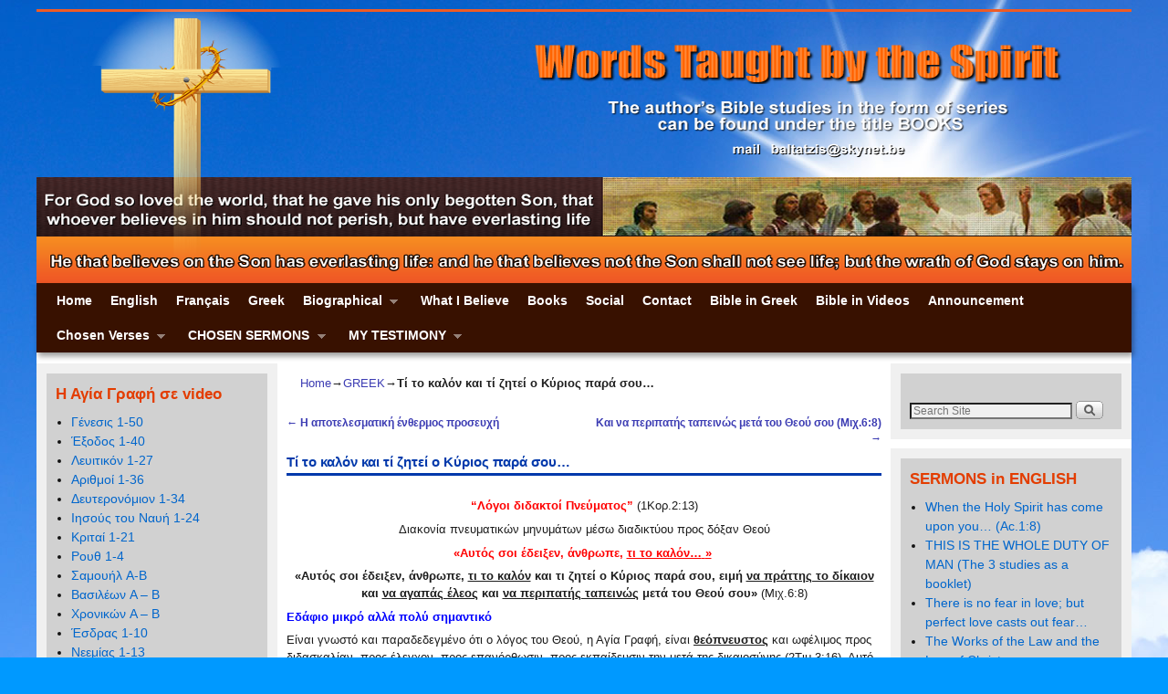

--- FILE ---
content_type: text/html; charset=UTF-8
request_url: https://www.wordstaughtbythespirit.com/%CF%84%CE%AF-%CF%84%CE%BF-%CE%BA%CE%B1%CE%BB%CF%8C%CE%BD-%CE%BA%CE%B1%CE%B9-%CF%84%CE%AF-%CE%B6%CE%B7%CF%84%CE%B5%CE%AF-%CE%BF-%CE%BA%CF%8D%CF%81%CE%B9%CE%BF%CF%82-%CF%80%CE%B1%CF%81%CE%AC-%CF%83/
body_size: 44406
content:
<!DOCTYPE html>
<!--[if IE 7]>	<html id="ie7" lang="el"> <![endif]-->
<!--[if IE 8]>	<html id="ie8" lang="el"> <![endif]-->
<!--[if IE 9]>	<html id="ie9" lang="el"> <![endif]-->
<!--[if !(IE 6) | !(IE 7) | !(IE 8) ] | !(IE 9) ><!-->	<html lang="el"> <!--<![endif]-->
<head>
<meta charset="UTF-8" />
<meta name='viewport' content='width=device-width, initial-scale=1.0, maximum-scale=2.0, user-scalable=yes' />
<title>Τί το καλόν και τί ζητεί ο Κύριος παρά σου&#8230; | Words Taught by the Spirit</title>

<link rel="profile" href="http://gmpg.org/xfn/11" />
<link rel="pingback" href="https://www.wordstaughtbythespirit.com/xmlrpc.php" />
<!--[if lt IE 9]>
<script src="https://www.wordstaughtbythespirit.com/wp-content/themes/weaver-ii/js/html5.js" type="text/javascript"></script>
<![endif]-->

<script type="text/javascript">var weaverIsMobile=false;var weaverIsSimMobile=false;var weaverIsStacked=false;var weaverThemeWidth=1200;var weaverMenuThreshold=640;var weaverHideMenuBar=false;var weaverMobileDisabled=false;var weaverFlowToBottom=false;var weaverHideTooltip=false;var weaverUseSuperfish=true;</script>
<meta name='robots' content='noindex, nofollow' />
<script type="text/javascript" >                function apbct_attach_event_handler__backend(elem, event, callback){                    if(typeof window.addEventListener === "function") elem.addEventListener(event, callback);                    else                                              elem.attachEvent(event, callback);                }                apbct_attach_event_handler__backend(window, 'load', function(){                    if (typeof ctSetCookie === "function")                        ctSetCookie('ct_checkjs', '1411295239' );                    else                         console.log('APBCT ERROR: apbct-public--functions is not loaded.');                });    </script><link rel='dns-prefetch' href='//translate.google.com' />
<link rel='dns-prefetch' href='//s.w.org' />
<link rel="alternate" type="application/rss+xml" title="Ροή RSS &raquo; Words Taught by the Spirit" href="https://www.wordstaughtbythespirit.com/feed/" />
<link rel="alternate" type="application/rss+xml" title="Ροή Σχολίων &raquo; Words Taught by the Spirit" href="https://www.wordstaughtbythespirit.com/comments/feed/" />
<link rel="alternate" type="application/rss+xml" title="Ροή Σχολίων Τί το καλόν και τί ζητεί ο Κύριος παρά σου&#8230; &raquo; Words Taught by the Spirit" href="https://www.wordstaughtbythespirit.com/%cf%84%ce%af-%cf%84%ce%bf-%ce%ba%ce%b1%ce%bb%cf%8c%ce%bd-%ce%ba%ce%b1%ce%b9-%cf%84%ce%af-%ce%b6%ce%b7%cf%84%ce%b5%ce%af-%ce%bf-%ce%ba%cf%8d%cf%81%ce%b9%ce%bf%cf%82-%cf%80%ce%b1%cf%81%ce%ac-%cf%83/feed/" />
<script type="text/javascript">
window._wpemojiSettings = {"baseUrl":"https:\/\/s.w.org\/images\/core\/emoji\/13.1.0\/72x72\/","ext":".png","svgUrl":"https:\/\/s.w.org\/images\/core\/emoji\/13.1.0\/svg\/","svgExt":".svg","source":{"concatemoji":"https:\/\/www.wordstaughtbythespirit.com\/wp-includes\/js\/wp-emoji-release.min.js?ver=60d7089fc5d4fbf9ece3a1b52deac978"}};
/*! This file is auto-generated */
!function(e,a,t){var n,r,o,i=a.createElement("canvas"),p=i.getContext&&i.getContext("2d");function s(e,t){var a=String.fromCharCode;p.clearRect(0,0,i.width,i.height),p.fillText(a.apply(this,e),0,0);e=i.toDataURL();return p.clearRect(0,0,i.width,i.height),p.fillText(a.apply(this,t),0,0),e===i.toDataURL()}function c(e){var t=a.createElement("script");t.src=e,t.defer=t.type="text/javascript",a.getElementsByTagName("head")[0].appendChild(t)}for(o=Array("flag","emoji"),t.supports={everything:!0,everythingExceptFlag:!0},r=0;r<o.length;r++)t.supports[o[r]]=function(e){if(!p||!p.fillText)return!1;switch(p.textBaseline="top",p.font="600 32px Arial",e){case"flag":return s([127987,65039,8205,9895,65039],[127987,65039,8203,9895,65039])?!1:!s([55356,56826,55356,56819],[55356,56826,8203,55356,56819])&&!s([55356,57332,56128,56423,56128,56418,56128,56421,56128,56430,56128,56423,56128,56447],[55356,57332,8203,56128,56423,8203,56128,56418,8203,56128,56421,8203,56128,56430,8203,56128,56423,8203,56128,56447]);case"emoji":return!s([10084,65039,8205,55357,56613],[10084,65039,8203,55357,56613])}return!1}(o[r]),t.supports.everything=t.supports.everything&&t.supports[o[r]],"flag"!==o[r]&&(t.supports.everythingExceptFlag=t.supports.everythingExceptFlag&&t.supports[o[r]]);t.supports.everythingExceptFlag=t.supports.everythingExceptFlag&&!t.supports.flag,t.DOMReady=!1,t.readyCallback=function(){t.DOMReady=!0},t.supports.everything||(n=function(){t.readyCallback()},a.addEventListener?(a.addEventListener("DOMContentLoaded",n,!1),e.addEventListener("load",n,!1)):(e.attachEvent("onload",n),a.attachEvent("onreadystatechange",function(){"complete"===a.readyState&&t.readyCallback()})),(n=t.source||{}).concatemoji?c(n.concatemoji):n.wpemoji&&n.twemoji&&(c(n.twemoji),c(n.wpemoji)))}(window,document,window._wpemojiSettings);
</script>
<style type="text/css">
img.wp-smiley,
img.emoji {
	display: inline !important;
	border: none !important;
	box-shadow: none !important;
	height: 1em !important;
	width: 1em !important;
	margin: 0 0.07em !important;
	vertical-align: -0.1em !important;
	background: none !important;
	padding: 0 !important;
}
</style>
	
		<style>
		.wc_apbct_email_id {
			display: none !important;
		}
		</style><link rel='stylesheet' id='weaverii-main-style-sheet-css'  href='https://www.wordstaughtbythespirit.com/wp-content/themes/weaver-ii/style.min.css?ver=2.2.3' type='text/css' media='all' />
<link rel='stylesheet' id='weaverii-mobile-style-sheet-css'  href='https://www.wordstaughtbythespirit.com/wp-content/themes/weaver-ii/style-mobile.min.css?ver=2.2.3' type='text/css' media='all' />
<link rel='stylesheet' id='wp-block-library-css'  href='https://www.wordstaughtbythespirit.com/wp-includes/css/dist/block-library/style.min.css?ver=60d7089fc5d4fbf9ece3a1b52deac978' type='text/css' media='all' />
<style id='global-styles-inline-css' type='text/css'>
body{--wp--preset--color--black: #000000;--wp--preset--color--cyan-bluish-gray: #abb8c3;--wp--preset--color--white: #ffffff;--wp--preset--color--pale-pink: #f78da7;--wp--preset--color--vivid-red: #cf2e2e;--wp--preset--color--luminous-vivid-orange: #ff6900;--wp--preset--color--luminous-vivid-amber: #fcb900;--wp--preset--color--light-green-cyan: #7bdcb5;--wp--preset--color--vivid-green-cyan: #00d084;--wp--preset--color--pale-cyan-blue: #8ed1fc;--wp--preset--color--vivid-cyan-blue: #0693e3;--wp--preset--color--vivid-purple: #9b51e0;--wp--preset--gradient--vivid-cyan-blue-to-vivid-purple: linear-gradient(135deg,rgba(6,147,227,1) 0%,rgb(155,81,224) 100%);--wp--preset--gradient--light-green-cyan-to-vivid-green-cyan: linear-gradient(135deg,rgb(122,220,180) 0%,rgb(0,208,130) 100%);--wp--preset--gradient--luminous-vivid-amber-to-luminous-vivid-orange: linear-gradient(135deg,rgba(252,185,0,1) 0%,rgba(255,105,0,1) 100%);--wp--preset--gradient--luminous-vivid-orange-to-vivid-red: linear-gradient(135deg,rgba(255,105,0,1) 0%,rgb(207,46,46) 100%);--wp--preset--gradient--very-light-gray-to-cyan-bluish-gray: linear-gradient(135deg,rgb(238,238,238) 0%,rgb(169,184,195) 100%);--wp--preset--gradient--cool-to-warm-spectrum: linear-gradient(135deg,rgb(74,234,220) 0%,rgb(151,120,209) 20%,rgb(207,42,186) 40%,rgb(238,44,130) 60%,rgb(251,105,98) 80%,rgb(254,248,76) 100%);--wp--preset--gradient--blush-light-purple: linear-gradient(135deg,rgb(255,206,236) 0%,rgb(152,150,240) 100%);--wp--preset--gradient--blush-bordeaux: linear-gradient(135deg,rgb(254,205,165) 0%,rgb(254,45,45) 50%,rgb(107,0,62) 100%);--wp--preset--gradient--luminous-dusk: linear-gradient(135deg,rgb(255,203,112) 0%,rgb(199,81,192) 50%,rgb(65,88,208) 100%);--wp--preset--gradient--pale-ocean: linear-gradient(135deg,rgb(255,245,203) 0%,rgb(182,227,212) 50%,rgb(51,167,181) 100%);--wp--preset--gradient--electric-grass: linear-gradient(135deg,rgb(202,248,128) 0%,rgb(113,206,126) 100%);--wp--preset--gradient--midnight: linear-gradient(135deg,rgb(2,3,129) 0%,rgb(40,116,252) 100%);--wp--preset--duotone--dark-grayscale: url('#wp-duotone-dark-grayscale');--wp--preset--duotone--grayscale: url('#wp-duotone-grayscale');--wp--preset--duotone--purple-yellow: url('#wp-duotone-purple-yellow');--wp--preset--duotone--blue-red: url('#wp-duotone-blue-red');--wp--preset--duotone--midnight: url('#wp-duotone-midnight');--wp--preset--duotone--magenta-yellow: url('#wp-duotone-magenta-yellow');--wp--preset--duotone--purple-green: url('#wp-duotone-purple-green');--wp--preset--duotone--blue-orange: url('#wp-duotone-blue-orange');--wp--preset--font-size--small: 13px;--wp--preset--font-size--medium: 20px;--wp--preset--font-size--large: 36px;--wp--preset--font-size--x-large: 42px;}.has-black-color{color: var(--wp--preset--color--black) !important;}.has-cyan-bluish-gray-color{color: var(--wp--preset--color--cyan-bluish-gray) !important;}.has-white-color{color: var(--wp--preset--color--white) !important;}.has-pale-pink-color{color: var(--wp--preset--color--pale-pink) !important;}.has-vivid-red-color{color: var(--wp--preset--color--vivid-red) !important;}.has-luminous-vivid-orange-color{color: var(--wp--preset--color--luminous-vivid-orange) !important;}.has-luminous-vivid-amber-color{color: var(--wp--preset--color--luminous-vivid-amber) !important;}.has-light-green-cyan-color{color: var(--wp--preset--color--light-green-cyan) !important;}.has-vivid-green-cyan-color{color: var(--wp--preset--color--vivid-green-cyan) !important;}.has-pale-cyan-blue-color{color: var(--wp--preset--color--pale-cyan-blue) !important;}.has-vivid-cyan-blue-color{color: var(--wp--preset--color--vivid-cyan-blue) !important;}.has-vivid-purple-color{color: var(--wp--preset--color--vivid-purple) !important;}.has-black-background-color{background-color: var(--wp--preset--color--black) !important;}.has-cyan-bluish-gray-background-color{background-color: var(--wp--preset--color--cyan-bluish-gray) !important;}.has-white-background-color{background-color: var(--wp--preset--color--white) !important;}.has-pale-pink-background-color{background-color: var(--wp--preset--color--pale-pink) !important;}.has-vivid-red-background-color{background-color: var(--wp--preset--color--vivid-red) !important;}.has-luminous-vivid-orange-background-color{background-color: var(--wp--preset--color--luminous-vivid-orange) !important;}.has-luminous-vivid-amber-background-color{background-color: var(--wp--preset--color--luminous-vivid-amber) !important;}.has-light-green-cyan-background-color{background-color: var(--wp--preset--color--light-green-cyan) !important;}.has-vivid-green-cyan-background-color{background-color: var(--wp--preset--color--vivid-green-cyan) !important;}.has-pale-cyan-blue-background-color{background-color: var(--wp--preset--color--pale-cyan-blue) !important;}.has-vivid-cyan-blue-background-color{background-color: var(--wp--preset--color--vivid-cyan-blue) !important;}.has-vivid-purple-background-color{background-color: var(--wp--preset--color--vivid-purple) !important;}.has-black-border-color{border-color: var(--wp--preset--color--black) !important;}.has-cyan-bluish-gray-border-color{border-color: var(--wp--preset--color--cyan-bluish-gray) !important;}.has-white-border-color{border-color: var(--wp--preset--color--white) !important;}.has-pale-pink-border-color{border-color: var(--wp--preset--color--pale-pink) !important;}.has-vivid-red-border-color{border-color: var(--wp--preset--color--vivid-red) !important;}.has-luminous-vivid-orange-border-color{border-color: var(--wp--preset--color--luminous-vivid-orange) !important;}.has-luminous-vivid-amber-border-color{border-color: var(--wp--preset--color--luminous-vivid-amber) !important;}.has-light-green-cyan-border-color{border-color: var(--wp--preset--color--light-green-cyan) !important;}.has-vivid-green-cyan-border-color{border-color: var(--wp--preset--color--vivid-green-cyan) !important;}.has-pale-cyan-blue-border-color{border-color: var(--wp--preset--color--pale-cyan-blue) !important;}.has-vivid-cyan-blue-border-color{border-color: var(--wp--preset--color--vivid-cyan-blue) !important;}.has-vivid-purple-border-color{border-color: var(--wp--preset--color--vivid-purple) !important;}.has-vivid-cyan-blue-to-vivid-purple-gradient-background{background: var(--wp--preset--gradient--vivid-cyan-blue-to-vivid-purple) !important;}.has-light-green-cyan-to-vivid-green-cyan-gradient-background{background: var(--wp--preset--gradient--light-green-cyan-to-vivid-green-cyan) !important;}.has-luminous-vivid-amber-to-luminous-vivid-orange-gradient-background{background: var(--wp--preset--gradient--luminous-vivid-amber-to-luminous-vivid-orange) !important;}.has-luminous-vivid-orange-to-vivid-red-gradient-background{background: var(--wp--preset--gradient--luminous-vivid-orange-to-vivid-red) !important;}.has-very-light-gray-to-cyan-bluish-gray-gradient-background{background: var(--wp--preset--gradient--very-light-gray-to-cyan-bluish-gray) !important;}.has-cool-to-warm-spectrum-gradient-background{background: var(--wp--preset--gradient--cool-to-warm-spectrum) !important;}.has-blush-light-purple-gradient-background{background: var(--wp--preset--gradient--blush-light-purple) !important;}.has-blush-bordeaux-gradient-background{background: var(--wp--preset--gradient--blush-bordeaux) !important;}.has-luminous-dusk-gradient-background{background: var(--wp--preset--gradient--luminous-dusk) !important;}.has-pale-ocean-gradient-background{background: var(--wp--preset--gradient--pale-ocean) !important;}.has-electric-grass-gradient-background{background: var(--wp--preset--gradient--electric-grass) !important;}.has-midnight-gradient-background{background: var(--wp--preset--gradient--midnight) !important;}.has-small-font-size{font-size: var(--wp--preset--font-size--small) !important;}.has-medium-font-size{font-size: var(--wp--preset--font-size--medium) !important;}.has-large-font-size{font-size: var(--wp--preset--font-size--large) !important;}.has-x-large-font-size{font-size: var(--wp--preset--font-size--x-large) !important;}
</style>
<link rel='stylesheet' id='google-language-translator-css'  href='https://www.wordstaughtbythespirit.com/wp-content/plugins/google-language-translator/css/style.css?ver=6.0.13' type='text/css' media='' />
<script type='text/javascript' src='https://www.wordstaughtbythespirit.com/wp-includes/js/jquery/jquery.min.js?ver=3.6.0' id='jquery-core-js'></script>
<script type='text/javascript' src='https://www.wordstaughtbythespirit.com/wp-includes/js/jquery/jquery-migrate.min.js?ver=3.3.2' id='jquery-migrate-js'></script>
<script type='text/javascript' id='ct_public_functions-js-extra'>
/* <![CDATA[ */
var ctPublicFunctions = {"_ajax_nonce":"507c567c66","_rest_nonce":"a4b77964eb","_ajax_url":"\/wp-admin\/admin-ajax.php","_rest_url":"https:\/\/www.wordstaughtbythespirit.com\/index.php?rest_route=\/","_apbct_ajax_url":"https:\/\/www.wordstaughtbythespirit.com\/wp-content\/plugins\/cleantalk-spam-protect\/lib\/Cleantalk\/ApbctWP\/Ajax.php","data__cookies_type":"native","data__ajax_type":"rest"};
/* ]]> */
</script>
<script type='text/javascript' src='https://www.wordstaughtbythespirit.com/wp-content/plugins/cleantalk-spam-protect/js/apbct-public--functions.min.js?ver=5.171' id='ct_public_functions-js'></script>
<script type='text/javascript' id='ct_public-js-extra'>
/* <![CDATA[ */
var ctPublic = {"pixel__setting":"3","pixel__enabled":"","pixel__url":"https:\/\/moderate10.cleantalk.org\/pixel\/0f86a8f9ec0c35ccabed8cc3ad00d795.gif","data__email_check_before_post":"1","data__cookies_type":"native"};
/* ]]> */
</script>
<script type='text/javascript' src='https://www.wordstaughtbythespirit.com/wp-content/plugins/cleantalk-spam-protect/js/apbct-public.min.js?ver=5.171' id='ct_public-js'></script>
<script type='text/javascript' src='https://www.wordstaughtbythespirit.com/wp-content/plugins/cleantalk-spam-protect/js/cleantalk-modal.min.js?ver=5.171' id='cleantalk-modal-js'></script>
<script type='text/javascript' id='ai-js-js-extra'>
/* <![CDATA[ */
var MyAjax = {"ajaxurl":"https:\/\/www.wordstaughtbythespirit.com\/wp-admin\/admin-ajax.php","security":"d1b49a8170"};
/* ]]> */
</script>
<script type='text/javascript' src='https://www.wordstaughtbythespirit.com/wp-content/plugins/advanced-iframe/js/ai.min.js?ver=500850' id='ai-js-js'></script>
<link rel="https://api.w.org/" href="https://www.wordstaughtbythespirit.com/wp-json/" /><link rel="alternate" type="application/json" href="https://www.wordstaughtbythespirit.com/wp-json/wp/v2/posts/1744" /><link rel="EditURI" type="application/rsd+xml" title="RSD" href="https://www.wordstaughtbythespirit.com/xmlrpc.php?rsd" />
<link rel="wlwmanifest" type="application/wlwmanifest+xml" href="https://www.wordstaughtbythespirit.com/wp-includes/wlwmanifest.xml" /> 

<link rel="canonical" href="https://www.wordstaughtbythespirit.com/%cf%84%ce%af-%cf%84%ce%bf-%ce%ba%ce%b1%ce%bb%cf%8c%ce%bd-%ce%ba%ce%b1%ce%b9-%cf%84%ce%af-%ce%b6%ce%b7%cf%84%ce%b5%ce%af-%ce%bf-%ce%ba%cf%8d%cf%81%ce%b9%ce%bf%cf%82-%cf%80%ce%b1%cf%81%ce%ac-%cf%83/" />
<link rel='shortlink' href='https://www.wordstaughtbythespirit.com/?p=1744' />
<link rel="alternate" type="application/json+oembed" href="https://www.wordstaughtbythespirit.com/wp-json/oembed/1.0/embed?url=https%3A%2F%2Fwww.wordstaughtbythespirit.com%2F%25cf%2584%25ce%25af-%25cf%2584%25ce%25bf-%25ce%25ba%25ce%25b1%25ce%25bb%25cf%258c%25ce%25bd-%25ce%25ba%25ce%25b1%25ce%25b9-%25cf%2584%25ce%25af-%25ce%25b6%25ce%25b7%25cf%2584%25ce%25b5%25ce%25af-%25ce%25bf-%25ce%25ba%25cf%258d%25cf%2581%25ce%25b9%25ce%25bf%25cf%2582-%25cf%2580%25ce%25b1%25cf%2581%25ce%25ac-%25cf%2583%2F" />
<link rel="alternate" type="text/xml+oembed" href="https://www.wordstaughtbythespirit.com/wp-json/oembed/1.0/embed?url=https%3A%2F%2Fwww.wordstaughtbythespirit.com%2F%25cf%2584%25ce%25af-%25cf%2584%25ce%25bf-%25ce%25ba%25ce%25b1%25ce%25bb%25cf%258c%25ce%25bd-%25ce%25ba%25ce%25b1%25ce%25b9-%25cf%2584%25ce%25af-%25ce%25b6%25ce%25b7%25cf%2584%25ce%25b5%25ce%25af-%25ce%25bf-%25ce%25ba%25cf%258d%25cf%2581%25ce%25b9%25ce%25bf%25cf%2582-%25cf%2580%25ce%25b1%25cf%2581%25ce%25ac-%25cf%2583%2F&#038;format=xml" />
<style>#google_language_translator a{display:none!important;}.goog-te-gadget{color:transparent!important;}.goog-te-gadget{font-size:0px!important;}.goog-branding{display:none;}.goog-tooltip{display: none!important;}.goog-tooltip:hover{display: none!important;}.goog-text-highlight{background-color:transparent!important;border:none!important;box-shadow:none!important;}#flags{display:none;}.goog-te-banner-frame{visibility:hidden!important;}body{top:0px!important;}#goog-gt-tt{display:none!important;}</style><script type="text/javascript">
(function(url){
	if(/(?:Chrome\/26\.0\.1410\.63 Safari\/537\.31|WordfenceTestMonBot)/.test(navigator.userAgent)){ return; }
	var addEvent = function(evt, handler) {
		if (window.addEventListener) {
			document.addEventListener(evt, handler, false);
		} else if (window.attachEvent) {
			document.attachEvent('on' + evt, handler);
		}
	};
	var removeEvent = function(evt, handler) {
		if (window.removeEventListener) {
			document.removeEventListener(evt, handler, false);
		} else if (window.detachEvent) {
			document.detachEvent('on' + evt, handler);
		}
	};
	var evts = 'contextmenu dblclick drag dragend dragenter dragleave dragover dragstart drop keydown keypress keyup mousedown mousemove mouseout mouseover mouseup mousewheel scroll'.split(' ');
	var logHuman = function() {
		if (window.wfLogHumanRan) { return; }
		window.wfLogHumanRan = true;
		var wfscr = document.createElement('script');
		wfscr.type = 'text/javascript';
		wfscr.async = true;
		wfscr.src = url + '&r=' + Math.random();
		(document.getElementsByTagName('head')[0]||document.getElementsByTagName('body')[0]).appendChild(wfscr);
		for (var i = 0; i < evts.length; i++) {
			removeEvent(evts[i], logHuman);
		}
	};
	for (var i = 0; i < evts.length; i++) {
		addEvent(evts[i], logHuman);
	}
})('//www.wordstaughtbythespirit.com/?wordfence_lh=1&hid=8A5343B626C375FB7212BAAC4BA21963');
</script>
<!-- This site is using Weaver II 2.2.3 (114) subtheme: Blue -->
<!-- Page ID: 1744 -->
<style type="text/css">
/* Weaver II styles - Version 114 */
a {color:#3C3CB3;}
a:visited {color:#2A2A7D;}
a:hover {color:#F54831;}
.entry-title a {color:#2B4CBA;}
.entry-title a:visited {color:#2B4CBA;}
.entry-meta a, .entry-utility a {color:#0066CC;}
.entry-meta a:visited, .entry-utility a:visited {color:#2A2A7D;}
.entry-meta a:hover, .entry-utility a:hover {color:#F54831;}
.widget-area a {color:#0066CC;}
.widget-area a:visited {color:#004487;}
.widget-area a:hover {color:#F54831;}
#wrapper{max-width:1200px;}
#sidebar_primary,.mobile_widget_area {background-color:#F0F0F0;}
#sidebar_right {background-color:#F0F0F0;}
#sidebar_left {background-color:#F0F0F0;}
.sidebar_top,.sidebar_extra {background-color:#F0F0F0;}
.sidebar_bottom {background-color:#F0F0F0;}
#first,#second,#third,#fourth {background-color:#F0F0F0;}
.widget {background-color:#D1D1D1;}
.widget{margin-top:0px;margin-bottom:0px;}
.widget-area {padding: 10px 10px 10px 10px;}
.widget {margin-bottom: 0px;margin-top: 0px;}
.widget {padding: 10px;}
#container_wrap.right-1-col{width:78.000%;} #sidebar_wrap_right.right-1-col{width:22.000%;} 
#container_wrap.right-2-col, #container_wrap.right-2-col-bottom{width:78.000%;} #sidebar_wrap_right.right-2-col, #sidebar_wrap_right.right-2-col-bottom{width:22.000%;}
#container_wrap.left-1-col{width:78.000%;} #sidebar_wrap_left.left-1-col{width:22.000%;}
#container_wrap.left-2-col, #container_wrap.left-2-col-bottom{width:78.000%;} #sidebar_wrap_left.left-2-col,#sidebar_wrap_left.left-2-col-bottom{width:22.000%;}
#container_wrap{width:56.000%;} #sidebar_wrap_left{width:22.000%;} #sidebar_wrap_right{width:22.000%;}
#sidebar_wrap_2_left_left, #sidebar_wrap_2_right_left {width:54.000%;margin-right:1%;}
#sidebar_wrap_2_left_right, #sidebar_wrap_2_right_right {width:45.000%;}
body {padding: 0px 0px 0px 0px; }
@media only screen and (max-width:640px) { /* header widget area mobile rules */
} /* end mobile rules */
#site-title {font-size:100.000%;}
#site-description {font-size:100.000%;}
#site-info {width:80%;}
.menu_bar a, .mobile_menu_bar a {font-weight:bold;}
.menu_bar, .menu_bar ul {-webkit-box-shadow: rgba(0, 0, 0, 0.4) 2px 4px 6px;
-moz-box-shadow: rgba(0, 0, 0, 0.4) 2px 4px 6px; box-shadow: rgba(0, 0, 0, 0.4) 2px 4px 6px;max-width:1200px;}#wrap-header #nav-bottom-menu{position:relative;z-index:95;}
#wrap-header #nav-top-menu{position:relative;z-index:100;}
.menu_bar ul ul a {padding:10px 20px;}
.sf-sub-indicator {background: url(/wp-content/themes/weaver-ii/js/superfish/images/arrows-ffffff.png) no-repeat -10px -100px;}
.menu_bar, .menu_bar a,.menu_bar a:visited,.mobile_menu_bar a {color:#FFFFFF;}
.menu_bar li:hover > a, .menu_bar a:focus {background-color:#802600;}
.menu_bar li:hover > a, .menu_bar a:focus {color:#FFFFFE;}
.menu_bar ul ul a {background-color:#381100;}
.menu_bar ul ul a,.menu_bar ul ul a:visited {color:#FFFFFF;}
.menu_bar ul ul :hover > a {background-color:#6E2100;}
.menu_bar ul ul :hover > a {color:#FFFFFE;}
.menu_bar, .mobile_menu_bar, .menu-add {background-color:#381100;}
.mobile-menu-link {border-color:#FFFFFF;}
.widget-area .menu-vertical,.menu-vertical {clear:both;background-color:transparent;margin:0;width:100%;overflow:hidden;border-bottom:3px solid #FFFFFF;border-top:1px solid #FFFFFF;}
.widget-area .menu-vertical ul, .menu-vertical ul {margin: 0; padding: 0; list-style-type: none;  list-style-image:none;font-family: inherit;}
.widget-area .menu-vertical li a, .widget-area .menu-vertical a:visited, .menu-vertical li a, .menu-vertical a:visited {
color: #FFFFFF;  background-color: #381100; display: block !important; padding: 5px 10px; text-decoration: none; border-top:2px solid #FFFFFF;}
.widget-area .menu-vertical a:hover,.widget-area .menu-vertical a:focus, .menu-vertical a:hover,.menu-vertical a:focus {
color: #FFFFFE; background-color: #802600;text-decoration: none;}
.widget-area .menu-vertical ul ul li, .menu-vertical ul ul li { margin: 0; }
.widget-area .menu-vertical ul ul a,.menu-vertical ul ul a {color: #FFFFFF; background-color: #381100;
 display: block; padding: 4px 5px 4px 25px; text-decoration: none;border:0;
 border-top:1px solid #FFFFFF;}
.widget-area .menu-vertical ul ul a:hover,#wrap-header .menu-vertical ul ul a:hover,#wrap-header .menu-vertical ul a:hover {color: #FFFFFE; background-color: #802600; text-decoration: none;}
.widget-area .menu-vertical ul ul ul a,.menu-vertical ul ul ul a {padding: 4px 5px 4px 35px;}
.widget-area .menu-vertical ul ul ul a,.menu-vertical ul ul ul ul a {padding: 4px 5px 4px 45px;}
.widget-area .menu-vertical ul ul ul ul a,.menu-vertical ul ul ul ul ul a {padding: 4px 5px 4px 55px;}
.menu_bar .current_page_item > a, .menu_bar .current-menu-item > a, .menu_bar .current-cat > a, .menu_bar .current_page_ancestor > a,.menu_bar .current-category-ancestor > a, .menu_bar .current-menu-ancestor > a, .menu_bar .current-menu-parent > a, .menu_bar .current-category-parent > a,.menu-vertical .current_page_item > a, .menu-vertical .current-menu-item > a, .menu-vertical .current-cat > a, .menu-vertical .current_page_ancestor > a, .menu-vertical .current-category-ancestor > a, .menu-vertical .current-menu-ancestor > a, .menu-vertical .current-menu-parent > a, .menu-vertical .current-category-parent > a,.widget-area .menu-vertical .current_page_item > a, .widget-area .menu-vertical .current-menu-item > a, .widget-area .menu-vertical .current-cat > a, .widget-area .menu-vertical .current_page_ancestor > a {color:#FFFFFF !important;}
.menu_bar .current_page_item > a, .menu_bar .current-menu-item > a, .menu_bar .current-cat > a, .menu_bar .current_page_ancestor > a,.menu_bar .current-category-ancestor > a, .menu_bar .current-menu-ancestor > a, .menu_bar .current-menu-parent > a, .menu_bar .current-category-parent > a,.menu-vertical .current_page_item > a, .menu-vertical .current-menu-item > a, .menu-vertical .current-cat > a, .menu-vertical .current_page_ancestor > a, .menu-vertical .current-category-ancestor > a, .menu-vertical .current-menu-ancestor > a, .menu-vertical .current-menu-parent > a, .menu-vertical .current-category-parent > a,.widget-area .menu-vertical .current_page_item > a, .widget-area .menu-vertical .current-menu-item > a, .widget-area .menu-vertical .current-cat > a, .widget-area .menu-vertical .current_page_ancestor > a{font-weight:bold;}
#branding #header_image img, #ie8 #branding #header_image img{width:auto;margin-left:auto;margin-right:auto;}
#content {font-size:110%;}
#content .entry-title {font-size:115%;}
.entry-title {border-bottom: 3px solid #0039AB;}
#content p,#content ul,#content ol {margin-bottom:0.500em;}
#content, .entry-content h1, .entry-content h2 {color:#1C1C1C;}
#content h1, #content h2, #content h3, #content h4, #content h5, #content h6, #content dt, #content th,
h1, h2, h3, h4, h5, h6,#author-info h2 {color:#D13100;}
#content h1.entry-title {color:#0039AB;}
.commentlist li.comment, #respond {background-color:transparent;}
#content .page .featured-image img.wp-post-image {height: auto; max-width:120px !important;}
#content {padding-left:10px;}
#content {padding-right:10px;}
#content {padding-top:10px;}
#content {padding-bottom:10px;}
.wp-caption p.wp-caption-text, #content .gallery .gallery-caption,.entry-attachment .entry-caption {color:#333333;}
#content img.size-full, #content img.size-large, #content img.size-medium, #content img.size-thumbnail, #content .attachment-thumbnail, #content .gallery img,#content .gallery-thumb img,.entry-attachment img, #content .wp-caption img, #content img.wp-post-image,#content img[class*="wp-image-"],#author-avatar img,img.avatar {background-color:transparent;}
#nav-above,.paged #nav-above{display:none;margin:0;}
.home .sticky, #container.page-with-posts .sticky, #container.index-posts .sticky {background-color:#DEE6FF;}
#content .post {padding-left:0px;}
#content .post {padding-right:0px;}
#content .post {padding-top:0px;}
#content .post {padding-bottom:5px;}
.entry-meta, .entry-content label, .entry-utility {color:#888888;}
.single-author .entry-meta .by-author {display:none;}
body {font-size:12px;}
body.weaver-mobile {font-size:12px;}
body {font-family:Arial,Helvetica,sans-serif;}
h3#comments-title,h3#reply-title,.menu_bar,.mobile_menu_bar,
#author-info,#infobar,#nav-above, #nav-below,#cancel-comment-reply-link,.form-allowed-tags,
#site-info,#site-title,#wp-calendar,#comments-title,.comment-meta,.comment-body tr th,.comment-body thead th,
.entry-content label,.entry-content tr th,.entry-content thead th,.entry-format,.entry-meta,.entry-title,
.entry-utility,#respond label,.navigation,.page-title,.pingback p,.reply,.widget-title,
.wp-caption-text,input[type=submit] {font-family:Arial,Helvetica,sans-serif;}
body {background-color:transparent;}
body {color:#1F1F1F;}
#wrapper {background-color:transparent;}
#main {background-color:#FFFFFF;}
#container {background-color:#FFFFFF;}
#content {background-color:#FFFFFF;}
#content {padding-top:15px;}
#content .post,.post {background-color:transparent;}
#branding {background-color:transparent;}
#colophon {background-color:#F0F0F0;}
hr {background-color:#A8B4FF;}
.entry-meta {background-color:transparent;}
.entry-utility {background-color:transparent;}
input, textarea, ins, pre {background-color:#FFFFFF;}
input, textarea {color:#000000;}
.widget {color:#141414;}
.widget-title, .widget_search label, #wp-calendar caption {color: #E33D00;}
#site-title a {color:#0000FF;}
#site-description {color:#1900FF;}
@media only screen and (min-width: 581px) { #site-title{display:none;}}
#ie7 #site-title, #ie8 #site-title {display:none;}
.weaver-smalltablet-sim #site-title{display:none;}
.weaver-phone #site-title{display:block;}
#site-description{display:none;}
@media only screen and (max-width: 580px) {#site-title{display:none;}}
.weaver-phone #site-title{display:none;}
/* Weaver II Mobile Device Options */
.weaver-any-mobile  #main a, .weaver-any-mobile  #mobile-widget-area a, .weaver-any-mobile  .sidebar_top a, .weaver-any-mobile  .sidebar_bottom a, .weaver-any-mobile  .sidebar_extra a {text-decoration: underline !important;}
@media only screen and (max-width:768px) and (orientation:portrait) {body {padding: 0px !important;}}
@media only screen and (max-width:640px) {
body {font-size:12px !important;}
#main a, #mobile-widget-area a, .sidebar_top a, .sidebar_bottom a, .sidebar_extra a{text-decoration: underline !important;}
}
@media only screen and (max-width: 580px) {
}

/* end Weaver II CSS */
</style> <!-- end of main options style section -->


<!--[if lte IE 8]>
<style type="text/css" media="screen">
#content img.size-thumbnail,#content img.size-medium,#content img.size-large,#content img.size-full,#content img.attachment-thumbnail,
#content img.wp-post-image,img.avatar,.format-chat img.format-chat-icon,
#wrapper,#branding,#colophon,#content, #content .post,
#sidebar_primary,#sidebar_right,#sidebar_left,.sidebar_top,.sidebar_bottom,.sidebar_extra,
#first,#second,#third,#fourth,
#commentform input:focus,#commentform textarea:focus,#respond input#submit {
		behavior: url(https://www.wordstaughtbythespirit.com/wp-content/themes/weaver-ii/js/PIE/PIE.php) !important; position:relative;
}
</style>
<![endif]-->

<!-- End of Weaver II options -->
<style type="text/css" id="custom-background-css">
body.custom-background { background-color: #0099ff; background-image: url("https://wordstaughtbythespirit.com/wp-content/uploads/2016/02/Sky-4.jpg"); background-position: right top; background-size: auto; background-repeat: no-repeat; background-attachment: fixed; }
</style>
	</head>

<body class="post-template-default single single-post postid-1744 single-format-standard custom-background singular not-logged-in weaver-desktop weaver-mobile-smart-nostack">
<a href="#page-bottom" id="page-top">&darr;</a> <!-- add custom CSS to use this page-bottom link -->
<div id="wrapper" class="hfeed">
<div id="wrap-header">
	<header id="branding" role="banner"><div id="branding-content">
		<div id="site-logo"></div>
		<div id="site-logo-link" onclick="location.href='https://www.wordstaughtbythespirit.com/';"></div>

		<div class="title-description-xhtml">
			<h1 id="site-title" ><span><a href="https://www.wordstaughtbythespirit.com/" title="Words Taught by the Spirit" rel="home">Words Taught by the Spirit</a></span></h1>
			<h2 id="site-description"> John BALTATZIS &#8211; Taught of God</h2>
		</div>
		<div id="header_image">
                <a href="https://www.wordstaughtbythespirit.com/" title="Words Taught by the Spirit" rel="home">
                              <img src="https://wordstaughtbythespirit.com/wp-content/uploads/2016/02/header-19.png" width="1200" height="300" alt="Words Taught by the Spirit" />
        </a>
		</div><!-- #header_image -->
	</div></header><!-- #branding-content, #branding -->
<div id="wrap-bottom-menu">
<div id="mobile-bottom-nav" class="mobile_menu_bar" style="padding:5px 10px 5px 10px;clear:both;">
	<div style="margin-bottom:20px;">
<span class="mobile-home-link">
	<a href="https://www.wordstaughtbythespirit.com/" title="Words Taught by the Spirit" rel="home">Home</a></span>
	<span class="mobile-menu-link"><a href="javascript:void(null);" onclick="weaverii_ToggleMenu(document.getElementById('nav-bottom-menu'), this, 'Menu &darr;', 'Menu &uarr;')">Menu &darr;</a></span></div>
</div>
		<div class="skip-link"><a class="assistive-text" href="#content" title="">Skip to primary content</a></div>
			<div class="skip-link"><a class="assistive-text" href="#sidebar_primary" title="">Skip to secondary content</a></div>
				<div id="nav-bottom-menu"><nav id="access" class="menu_bar" role="navigation">
<div class="menu"><ul id="menu-main-menu" class="sf-menu"><li id="menu-item-13410" class="menu-item menu-item-type-custom menu-item-object-custom menu-item-13410"><a href="http://wordstaughtbythespirit.com/">Home</a></li>
<li id="menu-item-13447" class="menu-item menu-item-type-taxonomy menu-item-object-category menu-item-13447"><a href="https://www.wordstaughtbythespirit.com/category/english/">English</a></li>
<li id="menu-item-13449" class="menu-item menu-item-type-taxonomy menu-item-object-category menu-item-13449"><a href="https://www.wordstaughtbythespirit.com/category/francais/">Français</a></li>
<li id="menu-item-13448" class="menu-item menu-item-type-taxonomy menu-item-object-category current-post-ancestor current-menu-parent current-post-parent menu-item-13448"><a href="https://www.wordstaughtbythespirit.com/category/%ce%b5%ce%bb%ce%bb%ce%b7%ce%bd%ce%b9%ce%ba%ce%b1/">Greek</a></li>
<li id="menu-item-13426" class="menu-item menu-item-type-post_type menu-item-object-page menu-item-has-children menu-item-13426"><a href="https://www.wordstaughtbythespirit.com/%ce%b3%ce%b9%ce%ac%ce%bd%ce%bd%ce%b7%cf%82-%ce%bc%cf%80%ce%b1%ce%bb%cf%84%ce%b1%cf%84%ce%b6%ce%ae%cf%82-%ce%b2%ce%b9%ce%bf%ce%b3%cf%81%ce%b1%cf%86%ce%b9%ce%ba%cf%8c/">Biographical</a>
<ul class="sub-menu">
	<li id="menu-item-13544" class="menu-item menu-item-type-post_type menu-item-object-post menu-item-13544"><a href="https://www.wordstaughtbythespirit.com/baltatzis-john-biographical-note/">BALTATZIS John, Biographical Note.</a></li>
	<li id="menu-item-13543" class="menu-item menu-item-type-post_type menu-item-object-post menu-item-13543"><a href="https://www.wordstaughtbythespirit.com/jean-baltatzis-biographie-en-francais/">Jean BALTATZIS, Note biographique</a></li>
	<li id="menu-item-13542" class="menu-item menu-item-type-post_type menu-item-object-post menu-item-13542"><a href="https://www.wordstaughtbythespirit.com/%ce%b2%ce%b9%ce%bf%ce%b3%cf%81%ce%b1%cf%86%ce%b9%ce%ba%cf%8c-%cf%84%ce%bf%cf%85-%ce%b3%ce%b9%ce%ac%ce%bd%ce%bd%ce%b7-%ce%bc%cf%80%ce%b1%ce%bb%cf%84%ce%b1%cf%84%ce%b6%ce%ae/">Γιάννης ΜΠΑΛΤΑΤΖΗΣ, Βιογραφικό Σημείωμα</a></li>
</ul>
</li>
<li id="menu-item-13532" class="menu-item menu-item-type-taxonomy menu-item-object-category menu-item-13532"><a href="https://www.wordstaughtbythespirit.com/category/whatibelieve/">What I Believe</a></li>
<li id="menu-item-13692" class="menu-item menu-item-type-post_type menu-item-object-post menu-item-13692"><a href="https://www.wordstaughtbythespirit.com/%ce%b2%ce%b9%ce%b2%ce%bb%ce%af%ce%b1-%cf%80%ce%bf%cf%85-%ce%bc%cf%80%ce%bf%cf%81%ce%b5%ce%af%cf%84%ce%b5-%ce%bd%ce%b1-%ce%b4%ce%b9%ce%b1%ce%b2%ce%ac%cf%83%ce%b5%cf%84%ce%b5-%ce%b1%ce%bc%ce%ad%cf%83/">Books</a></li>
<li id="menu-item-13379" class="menu-item menu-item-type-taxonomy menu-item-object-category menu-item-13379"><a href="https://www.wordstaughtbythespirit.com/category/%ce%ba%ce%bf%ce%b9%ce%bd%cf%89%ce%bd%ce%b9%ce%ba%ce%b1/">Social</a></li>
<li id="menu-item-13531" class="menu-item menu-item-type-post_type menu-item-object-page menu-item-13531"><a href="https://www.wordstaughtbythespirit.com/contacts/">Contact</a></li>
<li id="menu-item-13773" class="menu-item menu-item-type-post_type menu-item-object-page menu-item-13773"><a href="https://www.wordstaughtbythespirit.com/%ce%b5%cf%80%ce%b9%cf%83%cf%84%ce%bf%ce%bb%ce%b5%cf%83-%ce%ba%ce%b1%ce%b9-%ce%b1%cf%80%ce%bf%ce%ba%ce%b1%ce%bb%cf%85%cf%88%ce%b7/">Bible in Greek</a></li>
<li id="menu-item-13971" class="menu-item menu-item-type-taxonomy menu-item-object-category menu-item-13971"><a href="https://www.wordstaughtbythespirit.com/category/bible-in-videos/">Bible in Videos</a></li>
<li id="menu-item-14126" class="menu-item menu-item-type-taxonomy menu-item-object-category menu-item-14126"><a href="https://www.wordstaughtbythespirit.com/category/announcement/">Announcement</a></li>
<li id="menu-item-14832" class="menu-item menu-item-type-taxonomy menu-item-object-category menu-item-has-children menu-item-14832"><a href="https://www.wordstaughtbythespirit.com/category/chosen-verses/">Chosen Verses</a>
<ul class="sub-menu">
	<li id="menu-item-14883" class="menu-item menu-item-type-post_type menu-item-object-post menu-item-14883"><a href="https://www.wordstaughtbythespirit.com/can-two-walk-together/">English chosen verses</a></li>
	<li id="menu-item-14882" class="menu-item menu-item-type-post_type menu-item-object-post menu-item-14882"><a href="https://www.wordstaughtbythespirit.com/francais-chosen-verses/">French chosen verses</a></li>
	<li id="menu-item-14881" class="menu-item menu-item-type-post_type menu-item-object-post menu-item-14881"><a href="https://www.wordstaughtbythespirit.com/greek-chosen-verses/">Greek chosen verses</a></li>
</ul>
</li>
<li id="menu-item-14196" class="menu-item menu-item-type-taxonomy menu-item-object-category current-post-ancestor menu-item-has-children menu-item-14196"><a href="https://www.wordstaughtbythespirit.com/category/chosen-sermons/">CHOSEN SERMONS</a>
<ul class="sub-menu">
	<li id="menu-item-14193" class="menu-item menu-item-type-taxonomy menu-item-object-category menu-item-14193"><a href="https://www.wordstaughtbythespirit.com/category/chosen-sermons/in-english-chosen-sermons/">in ENGLISH</a></li>
	<li id="menu-item-14194" class="menu-item menu-item-type-taxonomy menu-item-object-category menu-item-14194"><a href="https://www.wordstaughtbythespirit.com/category/chosen-sermons/in-french-chosen-sermons/">in FRENCH</a></li>
	<li id="menu-item-14195" class="menu-item menu-item-type-taxonomy menu-item-object-category current-post-ancestor current-menu-parent current-post-parent menu-item-14195"><a href="https://www.wordstaughtbythespirit.com/category/chosen-sermons/in-greek-chosen-sermons/">in GREEK</a></li>
</ul>
</li>
<li id="menu-item-14365" class="menu-item menu-item-type-taxonomy menu-item-object-category menu-item-has-children menu-item-14365"><a href="https://www.wordstaughtbythespirit.com/category/my-personal-testimony/">MY TESTIMONY</a>
<ul class="sub-menu">
	<li id="menu-item-14366" class="menu-item menu-item-type-taxonomy menu-item-object-category menu-item-14366"><a href="https://www.wordstaughtbythespirit.com/category/my-personal-testimony/in-english/">IN ENGLISH</a></li>
	<li id="menu-item-14367" class="menu-item menu-item-type-taxonomy menu-item-object-category menu-item-14367"><a href="https://www.wordstaughtbythespirit.com/category/my-personal-testimony/in-french/">IN FRENCH</a></li>
	<li id="menu-item-14368" class="menu-item menu-item-type-taxonomy menu-item-object-category menu-item-14368"><a href="https://www.wordstaughtbythespirit.com/category/my-personal-testimony/in-greek/">IN GREEK</a></li>
</ul>
</li>
</ul></div>		</nav></div><!-- #access --></div> <!-- #wrap-bottom-menu -->
</div> <!-- #wrap-header -->
	<div id="main">
	<div id="sidebar_wrap_left" class="split equal_height">
	<div id="sidebar_left" class="widget-area" role="complementary">
<aside id="nav_menu-2" class="widget widget_nav_menu"><h3 class="widget-title">Η Αγία Γραφή σε video</h3><div class="menu-bible-in-videos-container"><ul id="menu-bible-in-videos" class="menu"><li id="menu-item-13981" class="menu-item menu-item-type-post_type menu-item-object-post menu-item-13981"><a href="https://www.wordstaughtbythespirit.com/videos/">Γένεσις 1-50</a></li>
<li id="menu-item-13985" class="menu-item menu-item-type-post_type menu-item-object-post menu-item-13985"><a href="https://www.wordstaughtbythespirit.com/%ce%b5%ce%be%ce%bf%ce%b4%ce%bf%cf%82-1-40/">Έξοδος 1-40</a></li>
<li id="menu-item-14019" class="menu-item menu-item-type-post_type menu-item-object-post menu-item-14019"><a href="https://www.wordstaughtbythespirit.com/%ce%bb%ce%b5%cf%85%ce%b9%cf%84%ce%b9%ce%ba%ce%bf%ce%bd-1-27/">Λευιτικόν 1-27</a></li>
<li id="menu-item-13979" class="menu-item menu-item-type-post_type menu-item-object-post menu-item-13979"><a href="https://www.wordstaughtbythespirit.com/%ce%b1%cf%81%ce%b9%ce%b8%ce%bc%ce%bf%ce%b9-1-36/">Αριθμοί 1-36</a></li>
<li id="menu-item-13984" class="menu-item menu-item-type-post_type menu-item-object-post menu-item-13984"><a href="https://www.wordstaughtbythespirit.com/%ce%b4%ce%b5%cf%85%cf%84%ce%b5%cf%81%ce%bf%ce%bd%ce%bf%ce%bc%ce%b9%ce%bf-1-34/">Δευτερονόμιον 1-34</a></li>
<li id="menu-item-14010" class="menu-item menu-item-type-post_type menu-item-object-post menu-item-14010"><a href="https://www.wordstaughtbythespirit.com/%ce%b9%ce%b7%cf%83%ce%bf%cf%85%cf%82-%cf%84%ce%bf%cf%85-%ce%bd%ce%b1%cf%85%ce%b7-1-24/">Ιησούς του Ναυή 1-24</a></li>
<li id="menu-item-14018" class="menu-item menu-item-type-post_type menu-item-object-post menu-item-14018"><a href="https://www.wordstaughtbythespirit.com/13857/">Κριταί 1-21</a></li>
<li id="menu-item-14026" class="menu-item menu-item-type-post_type menu-item-object-post menu-item-14026"><a href="https://www.wordstaughtbythespirit.com/%cf%81%ce%bf%cf%85%ce%b8-1-4/">Ρουθ 1-4</a></li>
<li id="menu-item-14027" class="menu-item menu-item-type-post_type menu-item-object-post menu-item-14027"><a href="https://www.wordstaughtbythespirit.com/%cf%83%ce%b1%ce%bc%ce%bf%cf%85%ce%b7%ce%bb-a-b/">Σαμουήλ A-B</a></li>
<li id="menu-item-13980" class="menu-item menu-item-type-post_type menu-item-object-post menu-item-13980"><a href="https://www.wordstaughtbythespirit.com/%ce%b2%ce%b1%cf%83%ce%b9%ce%bb%ce%b5%cf%89%ce%bd-a-b/">Βασιλέων A &#8211; B</a></li>
<li id="menu-item-14029" class="menu-item menu-item-type-post_type menu-item-object-post menu-item-14029"><a href="https://www.wordstaughtbythespirit.com/%cf%87%cf%81%ce%bf%ce%bd%ce%b9%ce%ba%cf%89%ce%bd-a-b/">Χρονικών A &#8211; B</a></li>
<li id="menu-item-13986" class="menu-item menu-item-type-post_type menu-item-object-post menu-item-13986"><a href="https://www.wordstaughtbythespirit.com/%ce%b5%cf%83%ce%b4%cf%81%ce%b1%cf%82-1-10/">Έσδρας 1-10</a></li>
<li id="menu-item-14023" class="menu-item menu-item-type-post_type menu-item-object-post menu-item-14023"><a href="https://www.wordstaughtbythespirit.com/%ce%bd%ce%b5%ce%b5%ce%bc%ce%b9%ce%b1%cf%82-1-13/">Νεεμίας 1-13</a></li>
<li id="menu-item-14003" class="menu-item menu-item-type-post_type menu-item-object-post menu-item-14003"><a href="https://www.wordstaughtbythespirit.com/%ce%b5%cf%83%ce%b8%ce%b7%cf%81-1-10/">Εσθήρ 1-10</a></li>
<li id="menu-item-14011" class="menu-item menu-item-type-post_type menu-item-object-post menu-item-14011"><a href="https://www.wordstaughtbythespirit.com/%ce%b9%cf%89%ce%b2-1-42/">Ιώβ 1-42</a></li>
<li id="menu-item-14030" class="menu-item menu-item-type-post_type menu-item-object-post menu-item-14030"><a href="https://www.wordstaughtbythespirit.com/%cf%88%ce%b1%ce%bb%ce%bc%ce%bf%ce%b9-1-150/">Ψαλμοί 1-150</a></li>
<li id="menu-item-14025" class="menu-item menu-item-type-post_type menu-item-object-post menu-item-14025"><a href="https://www.wordstaughtbythespirit.com/%cf%80%ce%b1%cf%81%ce%bf%ce%b9%ce%bc%ce%b9%ce%b5%cf%82-1-31/">Παροιμίαι 1-31</a></li>
<li id="menu-item-13987" class="menu-item menu-item-type-post_type menu-item-object-post menu-item-13987"><a href="https://www.wordstaughtbythespirit.com/%ce%b5%ce%ba%ce%ba%ce%bb%ce%b7%cf%83%ce%b9%ce%b1%cf%83%cf%84%ce%b7%cf%82-1-12/">Εκκλησιαστής 1-12</a></li>
<li id="menu-item-13973" class="menu-item menu-item-type-post_type menu-item-object-post menu-item-13973"><a href="https://www.wordstaughtbythespirit.com/%ce%b1%cf%83%ce%bc%ce%b1-%ce%b1%cf%83%ce%bc%ce%b1%cf%84%cf%89%ce%bd-1-8/">Άσμα Ασμάτων 1-8</a></li>
<li id="menu-item-13974" class="menu-item menu-item-type-post_type menu-item-object-post menu-item-13974"><a href="https://www.wordstaughtbythespirit.com/%ce%b1%ce%b2%ce%b2%ce%b1%ce%ba%ce%bf%cf%85%ce%bc-1-3/">Αββακούμ 1-3</a></li>
<li id="menu-item-14006" class="menu-item menu-item-type-post_type menu-item-object-post menu-item-14006"><a href="https://www.wordstaughtbythespirit.com/%ce%b7%cf%83%ce%b1%ce%b9%cc%88%ce%b1%cf%82-1-66/">Ησαΐας 1-66</a></li>
<li id="menu-item-14009" class="menu-item menu-item-type-post_type menu-item-object-post menu-item-14009"><a href="https://www.wordstaughtbythespirit.com/%ce%b9%ce%b5%cf%81%ce%b5%ce%bc%ce%b9%ce%b1%cf%82-1-52/">Ιερεμίας 1-52</a></li>
<li id="menu-item-14007" class="menu-item menu-item-type-post_type menu-item-object-post menu-item-14007"><a href="https://www.wordstaughtbythespirit.com/%ce%b8%cf%81%ce%b7%ce%bd%ce%bf%ce%b9-1-5/">Θρήνοι 1-5</a></li>
<li id="menu-item-14008" class="menu-item menu-item-type-post_type menu-item-object-post menu-item-14008"><a href="https://www.wordstaughtbythespirit.com/%ce%b9%ce%b5%ce%b6%ce%b5%ce%ba%ce%b9%ce%b7%ce%bb-1-48/">Ιεζεκιήλ 1-48</a></li>
<li id="menu-item-13983" class="menu-item menu-item-type-post_type menu-item-object-post menu-item-13983"><a href="https://www.wordstaughtbythespirit.com/%ce%b4%ce%b1%ce%bd%ce%b9%ce%b7%ce%bb-1-12/">Δανιήλ 1-12</a></li>
<li id="menu-item-14031" class="menu-item menu-item-type-post_type menu-item-object-post menu-item-14031"><a href="https://www.wordstaughtbythespirit.com/%cf%89%cf%83%ce%b7%ce%b5-1-14/">Ωσηέ 1-14</a></li>
<li id="menu-item-14012" class="menu-item menu-item-type-post_type menu-item-object-post menu-item-14012"><a href="https://www.wordstaughtbythespirit.com/%ce%b9%cf%89%ce%b7%ce%bb-1-3/">Ιωήλ 1-3</a></li>
<li id="menu-item-13978" class="menu-item menu-item-type-post_type menu-item-object-post menu-item-13978"><a href="https://www.wordstaughtbythespirit.com/%ce%b1%ce%bc%cf%89%cf%82-1/">Αμώς 1-9</a></li>
<li id="menu-item-13975" class="menu-item menu-item-type-post_type menu-item-object-post menu-item-13975"><a href="https://www.wordstaughtbythespirit.com/%ce%b1%ce%b2%ce%b4%ce%b9%ce%bf%cf%85-1/">Αβδιού 1</a></li>
<li id="menu-item-14013" class="menu-item menu-item-type-post_type menu-item-object-post menu-item-14013"><a href="https://www.wordstaughtbythespirit.com/%ce%b9%cf%89%ce%bd%ce%b1%cf%82-1-4/">Ιωνάς 1-4</a></li>
<li id="menu-item-14021" class="menu-item menu-item-type-post_type menu-item-object-post menu-item-14021"><a href="https://www.wordstaughtbythespirit.com/%ce%bc%ce%b9%cf%87%ce%b1%ce%b9%ce%b1%cf%82-1-7/">Μιχαίας 1-7</a></li>
<li id="menu-item-14022" class="menu-item menu-item-type-post_type menu-item-object-post menu-item-14022"><a href="https://www.wordstaughtbythespirit.com/%ce%bd%ce%b1%ce%bf%cf%85%ce%bc-1-3/">Ναούμ 1-3</a></li>
<li id="menu-item-14032" class="menu-item menu-item-type-post_type menu-item-object-post menu-item-14032"><a href="https://www.wordstaughtbythespirit.com/%ce%b1%ce%b2%ce%b2%ce%b1%ce%ba%ce%bf%cf%85%ce%bc-1-3/">Αββακούμ 1-3</a></li>
<li id="menu-item-14028" class="menu-item menu-item-type-post_type menu-item-object-post menu-item-14028"><a href="https://www.wordstaughtbythespirit.com/%cf%83%ce%bf%cf%86%ce%bf%ce%bd%ce%b9%ce%b1%cf%82-1-3/">Σοφονίας 1-3</a></li>
<li id="menu-item-13976" class="menu-item menu-item-type-post_type menu-item-object-post menu-item-13976"><a href="https://www.wordstaughtbythespirit.com/%ce%b1%ce%b3%ce%b3%ce%b1%ce%b9%ce%bf%cf%82-1/">Αγγαίος 1-2</a></li>
<li id="menu-item-14004" class="menu-item menu-item-type-post_type menu-item-object-post menu-item-14004"><a href="https://www.wordstaughtbythespirit.com/%ce%b6%ce%b1%cf%87%ce%b1%cf%81%ce%b9%ce%b1%cf%82-1-14/">Ζαχαρίας 1-14</a></li>
<li id="menu-item-14020" class="menu-item menu-item-type-post_type menu-item-object-post menu-item-14020"><a href="https://www.wordstaughtbythespirit.com/%ce%bc%ce%b1%ce%bb%ce%b1%cf%87%ce%b9%ce%b1%cf%82-1-4/">Μαλαχίας 1-4</a></li>
<li id="menu-item-14017" class="menu-item menu-item-type-post_type menu-item-object-post menu-item-14017"><a href="https://www.wordstaughtbythespirit.com/%ce%ba%ce%b1%cf%84%ce%b1-%ce%bc%ce%b1%cf%84%ce%b8%ce%b1%ce%b9%ce%bf%ce%bd-%ce%b5%cf%85-1-28/">Κατά Ματθαίον Ευαγγέλιον 1-28</a></li>
<li id="menu-item-14016" class="menu-item menu-item-type-post_type menu-item-object-post menu-item-14016"><a href="https://www.wordstaughtbythespirit.com/%ce%ba%ce%b1%cf%84%ce%b1-%ce%bc%ce%b1%cf%81%ce%ba%ce%bf%ce%bd-%ce%b5%cf%85-1-16/">Κατά Μάρκον Ευαγγέλιον 1-16</a></li>
<li id="menu-item-14015" class="menu-item menu-item-type-post_type menu-item-object-post menu-item-14015"><a href="https://www.wordstaughtbythespirit.com/%ce%ba%ce%b1%cf%84%ce%b1-%ce%bb%ce%bf%cf%85%ce%ba%ce%b1%ce%bd-%ce%b5%cf%85-1-24/">Κατά Λουκάν Ευαγγέλιον 1- 24</a></li>
<li id="menu-item-14014" class="menu-item menu-item-type-post_type menu-item-object-post menu-item-14014"><a href="https://www.wordstaughtbythespirit.com/%ce%ba%ce%b1%cf%84%ce%b1-%ce%b9%cf%89%ce%b1%ce%bd%ce%bd%ce%b7-%ce%b5%cf%85%ce%b1%ce%b3%ce%b3%ce%b5%ce%bb%ce%b9%ce%bf-1-21/">Κατά Ιωάννη Ευαγγέλιον 1-21</a></li>
<li id="menu-item-14024" class="menu-item menu-item-type-post_type menu-item-object-post menu-item-14024"><a href="https://www.wordstaughtbythespirit.com/%ce%bf%ce%b9-%cf%80%cf%81%ce%b1%ce%be%ce%b5%ce%b9%cf%82-%cf%84%cf%89%ce%bd-%ce%b1%cf%80%ce%bf%cf%83%cf%84%ce%bf%ce%bb%cf%89%ce%bd-1-28/">Πράξεις των Αποστόλων 1-28</a></li>
<li id="menu-item-13998" class="menu-item menu-item-type-post_type menu-item-object-post menu-item-13998"><a href="https://www.wordstaughtbythespirit.com/%ce%b5%cf%80%ce%b9%cf%83%cf%84%ce%bf%ce%bb%ce%b7-%cf%80%cf%81%ce%bf%cf%82-%cf%81%cf%89%ce%bc%ce%b1%ce%b9%ce%bf%cf%85%cf%82-1-16/">Επιστολή πρός Ρωμαίους 1-16</a></li>
<li id="menu-item-13997" class="menu-item menu-item-type-post_type menu-item-object-post menu-item-13997"><a href="https://www.wordstaughtbythespirit.com/%ce%b5%cf%80%ce%b9%cf%83%cf%84%ce%bf%ce%bb%ce%b7-%cf%80%cf%81%ce%bf%cf%82-%ce%ba%ce%bf%cf%81%ce%b9%ce%bd%ce%b8%ce%b9%ce%bf%cf%85%cf%82-%ce%b1-%ce%b2/">Επιστολή πρός Κορινθίους Α &#8211; Β</a></li>
<li id="menu-item-13992" class="menu-item menu-item-type-post_type menu-item-object-post menu-item-13992"><a href="https://www.wordstaughtbythespirit.com/%ce%b5%cf%80%ce%b9%cf%83%cf%84%ce%bf%ce%bb%ce%b7-%cf%80%cf%81%ce%bf%cf%82-%ce%b3%ce%b1%ce%bb%ce%b1%cf%84%ce%b5%cf%82-1-6/">Επιστολή πρός Γαλάτας 1-6</a></li>
<li id="menu-item-13994" class="menu-item menu-item-type-post_type menu-item-object-post menu-item-13994"><a href="https://www.wordstaughtbythespirit.com/%ce%b5%cf%80%ce%b9%cf%83%cf%84%ce%bf%ce%bb%ce%b7-%cf%80%cf%81%ce%bf%cf%82-%ce%b5%cf%86%ce%b5%cf%83%ce%b9%ce%bf%cf%85%cf%82-1-6/">Επιστολή πρός Εφεσίους 1-6</a></li>
<li id="menu-item-14002" class="menu-item menu-item-type-post_type menu-item-object-post menu-item-14002"><a href="https://www.wordstaughtbythespirit.com/%ce%b5%cf%80%ce%b9%cf%83%cf%84%ce%bf%ce%bb%ce%b7-%cf%80%cf%81%ce%bf%cf%82-%cf%86%ce%b9%ce%bb%ce%b9%cf%80%cf%80%ce%b7%cf%83%ce%b9%ce%bf%cf%85%cf%82-1-4/">Επιστολή πρός Φιλιππησίους 1-4</a></li>
<li id="menu-item-13996" class="menu-item menu-item-type-post_type menu-item-object-post menu-item-13996"><a href="https://www.wordstaughtbythespirit.com/%ce%b5%cf%80%ce%b9%cf%83%cf%84%ce%bf%ce%bb%ce%b7-%cf%80%cf%81%ce%bf%cf%82-%ce%ba%ce%bf%ce%bb%ce%bf%cf%83%cf%83%ce%b1%ce%b5%ce%b9%cf%82-1-4/">Επιστολή πρός Κολοσσαείς 1-4</a></li>
<li id="menu-item-13995" class="menu-item menu-item-type-post_type menu-item-object-post menu-item-13995"><a href="https://www.wordstaughtbythespirit.com/%ce%b5%cf%80%ce%b9%cf%83%cf%84%ce%bf%ce%bb%ce%b7-%cf%80%cf%81%ce%bf%cf%82-%ce%b8%ce%b5%cf%83%cf%83%ce%b1%ce%bb%ce%bf%ce%bd%ce%b9%ce%ba%ce%b5%ce%b9%cf%82-%ce%b1-%ce%b2/">Επιστολή πρός Θεσσαλονικείς Α-Β</a></li>
<li id="menu-item-14000" class="menu-item menu-item-type-post_type menu-item-object-post menu-item-14000"><a href="https://www.wordstaughtbythespirit.com/%ce%b5%cf%80%ce%b9%cf%83%cf%84%ce%bf%ce%bb%ce%b7-%cf%80%cf%81%ce%bf%cf%82-%cf%84%ce%b9%ce%bc%ce%bf%ce%b8%ce%b5%ce%bf%ce%bd-%ce%b1-%ce%b2/">Επιστολή πρός Τιμόθεον Α-Β</a></li>
<li id="menu-item-13999" class="menu-item menu-item-type-post_type menu-item-object-post menu-item-13999"><a href="https://www.wordstaughtbythespirit.com/%ce%b5%cf%80%ce%b9%cf%83%cf%84%ce%bf%ce%bb%ce%b7-%cf%80%cf%81%ce%bf%cf%82-%cf%84%ce%b9%cf%84%ce%bf/">Επιστολή πρός Τίτον</a></li>
<li id="menu-item-14001" class="menu-item menu-item-type-post_type menu-item-object-post menu-item-14001"><a href="https://www.wordstaughtbythespirit.com/%ce%b5%cf%80%ce%b9%cf%83%cf%84%ce%bf%ce%bb%ce%b7-%cf%80%cf%81%ce%bf%cf%82-%cf%86%ce%b9%ce%bb%ce%b7%ce%bc%ce%bf%ce%bd%ce%b1/">Επιστολή πρός Φιλήμονα</a></li>
<li id="menu-item-13993" class="menu-item menu-item-type-post_type menu-item-object-post menu-item-13993"><a href="https://www.wordstaughtbythespirit.com/%ce%b5%cf%80%ce%b9%cf%83%cf%84%ce%bf%ce%bb%ce%b7-%cf%80%cf%81%ce%bf%cf%82-%ce%b5%ce%b2%cf%81%ce%b1%ce%b9%ce%bf%cf%85%cf%82-1-13/">Επιστολή πρός Εβραίους 1-13</a></li>
<li id="menu-item-13988" class="menu-item menu-item-type-post_type menu-item-object-post menu-item-13988"><a href="https://www.wordstaughtbythespirit.com/%ce%b5%cf%80%ce%b9%cf%83%cf%84%ce%bf%ce%bb%ce%b7-%ce%b9%ce%b1%ce%ba%cf%89%ce%b2%ce%bf%cf%85-1-5/">Επιστολή Ιακώβου 1-5</a></li>
<li id="menu-item-13991" class="menu-item menu-item-type-post_type menu-item-object-post menu-item-13991"><a href="https://www.wordstaughtbythespirit.com/%ce%b5%cf%80%ce%b9%cf%83%cf%84%ce%bf%ce%bb%ce%b7-%cf%80%ce%b5%cf%84%cf%81%ce%bf%cf%85-%ce%b1-%ce%b2/">Επιστολή Πέτρου Α-Β</a></li>
<li id="menu-item-13990" class="menu-item menu-item-type-post_type menu-item-object-post menu-item-13990"><a href="https://www.wordstaughtbythespirit.com/%ce%b5%cf%80%ce%b9%cf%83%cf%84%ce%bf%ce%bb%ce%b7-%ce%b9%cf%89%ce%b1%ce%bd%ce%bd%ce%b7-%ce%b1-%ce%b2/">Επιστολή Ιωάννη Α-Β</a></li>
<li id="menu-item-13989" class="menu-item menu-item-type-post_type menu-item-object-post menu-item-13989"><a href="https://www.wordstaughtbythespirit.com/%ce%b5%cf%80%ce%b9%cf%83%cf%84%ce%bf%ce%bb%ce%b7-%ce%b9%ce%bf%cf%85%ce%b4%ce%b1-1/">Επιστολή Ιούδα 1</a></li>
<li id="menu-item-14005" class="menu-item menu-item-type-post_type menu-item-object-post menu-item-14005"><a href="https://www.wordstaughtbythespirit.com/%ce%b7-%ce%b1%cf%80%ce%bf%ce%ba%ce%b1%ce%bb%cf%85%cf%88%ce%b7-%cf%84%ce%bf%cf%85-%ce%b9%cf%89%ce%b1%ce%bd%ce%bd%ce%b7-1-22/">Η Αποκάλυψις του Ιωάννου 1-22</a></li>
</ul></div></aside><aside id="categories-2" class="widget widget_categories"><h3 class="widget-title">Kατηγορίες</h3>
			<ul>
					<li class="cat-item cat-item-367"><a href="https://www.wordstaughtbythespirit.com/category/announcement/">ANNOUNCEMENT</a> (3)
</li>
	<li class="cat-item cat-item-296"><a href="https://www.wordstaughtbythespirit.com/category/biography-in-english/" title="John BALTATZIS, Biography in English">BALTATZIS John, Biographical Note.</a> (2)
</li>
	<li class="cat-item cat-item-362"><a href="https://www.wordstaughtbythespirit.com/category/bible-in-videos/">Bible in Videos</a> (57)
</li>
	<li class="cat-item cat-item-335"><a href="https://www.wordstaughtbythespirit.com/category/books/" title="BOOKS">BOOKS</a> (3)
</li>
	<li class="cat-item cat-item-376"><a href="https://www.wordstaughtbythespirit.com/category/chosen-sermons/">CHOSEN SERMONS</a> (148)
<ul class='children'>
	<li class="cat-item cat-item-377"><a href="https://www.wordstaughtbythespirit.com/category/chosen-sermons/in-english-chosen-sermons/">in ENGLISH</a> (51)
</li>
	<li class="cat-item cat-item-378"><a href="https://www.wordstaughtbythespirit.com/category/chosen-sermons/in-french-chosen-sermons/">in FRENCH</a> (49)
</li>
	<li class="cat-item cat-item-379"><a href="https://www.wordstaughtbythespirit.com/category/chosen-sermons/in-greek-chosen-sermons/">in GREEK</a> (47)
</li>
</ul>
</li>
	<li class="cat-item cat-item-404"><a href="https://www.wordstaughtbythespirit.com/category/chosen-verses/">Chosen Verses</a> (3)
<ul class='children'>
	<li class="cat-item cat-item-407"><a href="https://www.wordstaughtbythespirit.com/category/chosen-verses/greek/">Greek-chosen-verses</a> (1)
</li>
</ul>
</li>
	<li class="cat-item cat-item-113"><a href="https://www.wordstaughtbythespirit.com/category/english/" title="Articles in English">ENGLISH</a> (94)
</li>
	<li class="cat-item cat-item-2"><a href="https://www.wordstaughtbythespirit.com/category/francais/" title="Articles in Feancais">FRANCAIS</a> (90)
</li>
	<li class="cat-item cat-item-234"><a href="https://www.wordstaughtbythespirit.com/category/%ce%b5%ce%bb%ce%bb%ce%b7%ce%bd%ce%b9%ce%ba%ce%b1/" title="Αρθρογραφία του Γιάννη Μπαλτατζή στά Ελληνικά.">GREEK</a> (99)
</li>
	<li class="cat-item cat-item-297"><a href="https://www.wordstaughtbythespirit.com/category/jean-baltazis-biographie-en-francais/" title="Jean Baltazis, Biographie-en-Français">Jean BALTATZIS, Note biographique.</a> (2)
</li>
	<li class="cat-item cat-item-382"><a href="https://www.wordstaughtbythespirit.com/category/my-personal-testimony/">MY PERSONAL TESTIMONY</a> (4)
<ul class='children'>
	<li class="cat-item cat-item-383"><a href="https://www.wordstaughtbythespirit.com/category/my-personal-testimony/in-english/">IN ENGLISH</a> (1)
</li>
	<li class="cat-item cat-item-384"><a href="https://www.wordstaughtbythespirit.com/category/my-personal-testimony/in-french/">IN FRENCH</a> (1)
</li>
	<li class="cat-item cat-item-385"><a href="https://www.wordstaughtbythespirit.com/category/my-personal-testimony/in-greek/">IN GREEK</a> (1)
</li>
</ul>
</li>
	<li class="cat-item cat-item-334"><a href="https://www.wordstaughtbythespirit.com/category/whatibelieve/" title="What I Believe">What I Believe</a> (6)
</li>
	<li class="cat-item cat-item-250"><a href="https://www.wordstaughtbythespirit.com/category/%ce%b3%ce%b9%ce%ac%ce%bd%ce%bd%ce%b7%cf%82-%ce%bc%cf%80%ce%b1%ce%bb%cf%84%ce%b1%cf%84%ce%b6%ce%ae%cf%82/">Γιάννης Μπαλτατζής</a> (3)
</li>
	<li class="cat-item cat-item-298"><a href="https://www.wordstaughtbythespirit.com/category/%ce%b3%ce%b9%ce%ac%ce%bd%ce%bd%ce%b7%cf%82-%ce%bc%cf%80%ce%b1%ce%bb%cf%84%ce%b1%cf%84%ce%b6%ce%b7%cf%83-%ce%b2%ce%b9%ce%bf%ce%b3%cf%81%ce%b1%cf%86%ce%b9%ce%ba%cf%8c-%cf%83%ce%b7%ce%bc%ce%b5%ce%af/" title="Γιάννης ΜΠΑΛΤΑΤΖΗΣ, Βιογραφικό Σημείωμα.">Γιάννης ΜΠΑΛΤΑΤΖΗΣ, Βιογραφικό Σημείωμα.</a> (2)
</li>
	<li class="cat-item cat-item-240"><a href="https://www.wordstaughtbythespirit.com/category/%ce%b8%cf%81%ce%b7%cf%83%ce%ba%ce%b5%ce%b9%ce%b1/">ΘΡΗΣΚΕΙΑ</a> (1)
</li>
	<li class="cat-item cat-item-244"><a href="https://www.wordstaughtbythespirit.com/category/%ce%ba%ce%bf%ce%b9%ce%bd%cf%89%ce%bd%ce%b9%ce%ba%ce%b1/">ΚΟΙΝΩΝΙΚΑ</a> (3)
</li>
	<li class="cat-item cat-item-243"><a href="https://www.wordstaughtbythespirit.com/category/%ce%bf%ce%bc%ce%bf%ce%bb%ce%bf%ce%b3%ce%b9%ce%b5%cf%83/">ΟΜΟΛΟΓΙΕΣ</a> (4)
</li>
	<li class="cat-item cat-item-366"><a href="https://www.wordstaughtbythespirit.com/category/%cf%80%ce%bf%ce%b9%ce%b7%cf%83%ce%b7-%ce%be%ce%b5%ce%bd%ce%b9%ce%b1%cf%83-%ce%bc%cf%80%ce%b1%ce%bb%cf%84%ce%b1%cf%84%ce%b6%ce%b7/" title="Ποιήματα τής Ξένιας Μπαλτατζή">ΠΟΙΗΣΗ ΞΕΝΙΑΣ ΜΠΑΛΤΑΤΖΗ</a> (1)
</li>
	<li class="cat-item cat-item-290"><a href="https://www.wordstaughtbythespirit.com/category/%cf%83%cf%85%ce%bd%ce%b5%cf%81%ce%b3%ce%b1%cf%84%ce%b5%cf%83/">ΣΥΝΕΡΓΑΤΕΣ</a> (1)
</li>
			</ul>

			</aside><aside id="calendar-2" class="widget widget_calendar"><div id="calendar_wrap" class="calendar_wrap"><table id="wp-calendar" class="wp-calendar-table">
	<caption>Ιανουάριος 2026</caption>
	<thead>
	<tr>
		<th scope="col" title="Δευτέρα">Δ</th>
		<th scope="col" title="Τρίτη">Τ</th>
		<th scope="col" title="Τετάρτη">Τ</th>
		<th scope="col" title="Πέμπτη">Π</th>
		<th scope="col" title="Παρασκευή">Π</th>
		<th scope="col" title="Σάββατο">Σ</th>
		<th scope="col" title="Κυριακή">Κ</th>
	</tr>
	</thead>
	<tbody>
	<tr>
		<td colspan="3" class="pad">&nbsp;</td><td>1</td><td>2</td><td>3</td><td>4</td>
	</tr>
	<tr>
		<td>5</td><td>6</td><td>7</td><td>8</td><td>9</td><td>10</td><td>11</td>
	</tr>
	<tr>
		<td>12</td><td>13</td><td>14</td><td>15</td><td>16</td><td>17</td><td>18</td>
	</tr>
	<tr>
		<td>19</td><td>20</td><td>21</td><td>22</td><td>23</td><td id="today">24</td><td>25</td>
	</tr>
	<tr>
		<td>26</td><td>27</td><td>28</td><td>29</td><td>30</td><td>31</td>
		<td class="pad" colspan="1">&nbsp;</td>
	</tr>
	</tbody>
	</table><nav aria-label="Προηγούμενους και επόμενους μήνες" class="wp-calendar-nav">
		<span class="wp-calendar-nav-prev"><a href="https://www.wordstaughtbythespirit.com/2016/09/">&laquo; Σεπ</a></span>
		<span class="pad">&nbsp;</span>
		<span class="wp-calendar-nav-next">&nbsp;</span>
	</nav></div></aside><aside id="text-7" class="widget widget_text"><h3 class="widget-title">Faith in Christ and its functioning (the whole series of 11 messages) Please click on the icon to read it in pdf</h3>			<div class="textwidget"><p style="text-align: center;">
    <a href="http://wordstaughtbythespirit.com/wp-content/uploads/2015/02/4353-Faith-in-Christ-and-its-functioning-the-whole-series-of-11-messages.pdf" target="_blank" rel="noopener">
        <img alt="" style="width: 200px; height: 210px;" src="http://wordstaughtbythespirit.com/wp-content/uploads/2015/02/FAITH-IN-CHRIST-and-ITS-FUNCTIONING.jpg">
    </a>
</p></div>
		</aside><aside id="text-8" class="widget widget_text"><h3 class="widget-title">SALVATION IN CHRIST AND THE ISSUE OF THE ETERNAL SECURITY OF THE BELIEVER (Complete Series of 27 chapters). Please click on the icon to read it in pdf</h3>			<div class="textwidget"><p style="text-align: center;">
    <a href="http://wordstaughtbythespirit.com/wp-content/uploads/2015/02/0-27-SALVATION-IN-CHRIST-AND-THE-ISSUE-OF-THE-ETERNAL-SECURITY-OF-THE-BELIEVER-Complete-s%C3%A9r_.pdf" target="_blank" rel="noopener">
        <img alt="" style="width: 200px; height: 210px;" src="http://wordstaughtbythespirit.com/wp-content/uploads/2015/02/SALVATION-IN-CHRIST.jpg">
    </a>
</p></div>
		</aside><aside id="text-6" class="widget widget_text">			<div class="textwidget"><strong><a title="Είσοδος" href="http://wordstaughtbythespirit.com/wp-admin">Είσοδος</a></strong></div>
		</aside>
	</div><!-- #sidebar_left .widget-area -->
	</div><!-- #sidebar_wrap_left -->
		<div id="container_wrap" class="container-single equal_height split">
	<div id="infobar">
<span id="breadcrumbs"><span class="crumbs"><a href="https://www.wordstaughtbythespirit.com/">Home</a>&rarr;<a href="https://www.wordstaughtbythespirit.com/category/%ce%b5%ce%bb%ce%bb%ce%b7%ce%bd%ce%b9%ce%ba%ce%b1/">GREEK</a>&rarr;<span class="bcur-page">Τί το καλόν και τί ζητεί ο Κύριος παρά σου&#8230;</span></span></span>	<span class='infobar_right'>
<span id="infobar_paginate"></span>
	</span></div><div class="weaver-clear"></div><!-- #infobar -->
		<div id="container">
			<div id="content" role="main">

				<nav id="nav-above" class="navigation">
				<h3 class="assistive-text">Post navigation</h3>
					<div class="nav-previous"><a href="https://www.wordstaughtbythespirit.com/%ce%b7-%ce%b1%cf%80%ce%bf%cf%84%ce%b5%ce%bb%ce%b5%cf%83%ce%bc%ce%b1%cf%84%ce%b9%ce%ba%ce%b7-%ce%b5%ce%bd%ce%b8%ce%b5%cf%81%ce%bc%ce%bf%cf%83-%cf%80%cf%81%ce%bf%cf%83%ce%b5%cf%85%cf%87%ce%b7/" rel="prev"><span class="meta-nav">&larr;</span> Η αποτελεσματική ένθερμος προσευχή</a></div>
				<div class="nav-next"><a href="https://www.wordstaughtbythespirit.com/%ce%ba%ce%b1%ce%b9-%ce%bd%ce%b1-%cf%80%ce%b5%cf%81%ce%b9%cf%80%ce%b1%cf%84%ce%ae%cf%82-%cf%84%ce%b1%cf%80%ce%b5%ce%b9%ce%bd%cf%8e%cf%82-%ce%bc%ce%b5%cf%84%ce%ac-%cf%84%ce%bf%cf%85-%ce%b8/" rel="next">Και να περιπατής ταπεινώς μετά του Θεού σου (Μιχ.6:8) <span class="meta-nav">&rarr;</span></a></div>
				</nav><!-- #nav-above -->


<article id="post-1744" class="content-single  post-1744 post type-post status-publish format-standard hentry category-234 category-in-greek-chosen-sermons">
	<header class="entry-header">
		<div class="entry-hdr"><h1 class="entry-title">Τί το καλόν και τί ζητεί ο Κύριος παρά σου&#8230;</h1></div>

		<div class="entry-meta">
						<div class="meta-info-wrap post_hide_date post_hide_author post_hide_single_cat post_hide_tags post_hide_permalink">
			<span class="sep posted-on">Posted on </span><a href="https://www.wordstaughtbythespirit.com/%cf%84%ce%af-%cf%84%ce%bf-%ce%ba%ce%b1%ce%bb%cf%8c%ce%bd-%ce%ba%ce%b1%ce%b9-%cf%84%ce%af-%ce%b6%ce%b7%cf%84%ce%b5%ce%af-%ce%bf-%ce%ba%cf%8d%cf%81%ce%b9%ce%bf%cf%82-%cf%80%ce%b1%cf%81%ce%ac-%cf%83/" title="6:52 μμ" rel="bookmark"><time class="entry-date" datetime="2012-05-13T18:52:01+03:00">13 Μαΐου, 2012</time></a><span class="by-author"> <span class="sep"> by </span> <span class="author vcard"><a class="url fn n" href="https://www.wordstaughtbythespirit.com/author/" title="View all posts by " rel="author"></a></span></span><span class="updated">12 Απριλίου, 2016</span>
			</div><!-- .entry-meta-icons -->		</div><!-- .entry-meta -->
	</header><!-- .entry-header -->

	<div class="entry-content cf">
		<p style="text-align: center;"><span style="color: #ff0000;"><strong>“Λόγοι διδακτοί Πνεύματος” </strong></span>(1Κορ.2:13)</p>
<p style="text-align: center;">Διακονία πνευματικών μηνυμάτων μέσω διαδικτύου προς δόξαν Θεού</p>
<p style="text-align: center;"><span style="color: #ff0000;"><strong>«Αυτός σοι έδειξεν, άνθρωπε, <u>τι το καλόν…</u></strong><strong><u> </u></strong><strong><u>»</u></strong><strong> </strong></span></p>
<p style="text-align: center;"><strong>«Αυτός σοι έδειξεν, άνθρωπε, <u>τι το καλόν</u> και τι ζητεί ο Κύριος παρά σου, ειμή <u>να πράττης το δίκαιον</u> και <u>να αγαπάς έλεος</u> και <u>να περιπατής ταπεινώς</u> μετά του Θεού σου»</strong> (Μιχ.6:8)</p>
<p><span style="color: #0000ff;"><strong>Εδάφιο μικρό αλλά πολύ σημαντικό</strong></span></p>
<p>Είναι γνωστό και παραδεδεγμένο ότι ο λόγος του Θεού, η Αγία Γραφή, είναι <strong><u>θεόπνευστος</u></strong> και ωφέλιμος προς διδασκαλίαν, προς έλεγχον, προς επανόρθωσιν, προς εκπαίδευσιν την μετά της δικαιοσύνης (2Τιμ.3:16). Αυτό είναι ένα μικρό εδάφιο της Γραφής αλλά πολύ σημαντικό, το οποίον, με λίγες λέξεις, εκφράζει μεγάλες αλήθειες και σπουδαίες κατευθυντήριες πνευματικές οδηγίες. Αυτοί είναι λόγοι που ο προφήτης πρόφερε κατ’έμπνευση του Αγίου Πνεύματος προς μιά γενεά, που ευρίσκετο εν <strong><u>απορία</u></strong> εξ αιτίας καταφανούς <strong><u>αντιφάσεως</u></strong> μεταξύ των υποσχέσεων του Θεού και των σκληρών γεγονότων της ιστορίας του. Περίμεναν ευτυχία, νίκες και θριάμβους και ευρέθηκαν, τουναντίον, μέσα σε δραματικά και τραγικά γεγονότα. Προσπαθούσαν με δικούς τους τρόπους να εξιλεωθούν και να εξευμενίσουν τον Θεόν προσφέροντες ολοκαυτώματα από μόσχους και κριούς και από ποταμούς λαδιού, και ακόμη κάτι χειρότερο, και από ανθρωποθυσίες. Ο Θεός, όμως, δεν εύρισκε ευχαρίστηση σ’αυτά αλλά τουναντίον τα εβδελύττετο. <strong>Ο Θεός δεν ενδιεφέρετο για τις θυσίες τους•</strong> <strong>ΕΚΕΙΝΟΣ είχε ήδη θυσιάσει γι’αυτούς προ καταβολής κόσμου, τον Υιόν αυτού τον μονογενή</strong> (1Πέτ.1:20).</p>
<p>Ετσι και σήμερα! Δεν ευαρεστείται στα παχειά μας λόγια, στις μεγάλες μας δραστηριότητες, στα ταλέντα και χαρίσματά μας κλπ. <span style="color: #ff0000;"><strong>Ευαρεστείται στον φόβο του Θεού μέσα μας, στη μετάνοια, στην πίστη στα λόγια Του και στην εμπιστοσύνη στον χαρακτήρα Του.</strong> </span>Επίσης, ευαρεστείται στην πίστη μας, όταν δοκιμάζεται επιτυχώς στις σκληρές δοκιμασίες, στον ελεήμονα χαρακτήρα μας και στην ταπεινοφροσύνη μας και, γενικά, στον καρπό του Αγίου Πνεύματος μέσα μας. Με άλλα λόγια, «<strong>το δε τέλος της παραγγελίας είναι αγάπη εκ καθαράς καρδίας και συνειδήσεως αγαθής και πίστεως ανυποκρίτου»</strong> (1Τιμ.1:5). Ο Θεός δεν ενδιαφέρεται παρά για <strong><u>την υπακοή τους που θα προέρχεται εξ αγάπης και σεβασμού</u>.</strong> Να γιατί τους απηύθυνε αυτούς τους γλυκείς αλλά σοβαρούς λόγους: <strong>«Αυτός σοι έδειξεν, άνθρωπε, <u>τι το καλόν</u> και τι ζητεί ο Κύριος παρά σου, ειμή να <u>πράττης το δίκαιον</u> και να <u>αγαπάς έλεος</u> και να <u>περιπατής ταπεινώς</u> μετά του Θεού σου».</strong></p>
<p>Και καθώς η Αγία Γραφή, <u>ο λόγος του Θεού, υποστηρίζεται και ερμηνεύεται από την ίδια την Αγία Γραφή</u>, προσέξτε, παρακαλώ, αυτό πού ο Θεός λέγει αλλού με το ίδιο πνεύμα και με τις ίδιες περίπου λέξεις: <strong>«Ούτω λέγει Κύριος· Ας μη καυχάται ο σοφός εις την σοφίαν αυτού, και ας μη καυχάται ο δυνατός εις την δύναμιν αυτού, ας μη καυχάται ο πλούσιος εις τον πλούτον αυτού· αλλ&#8217; ο καυχώμενος ας καυχάται εις τούτο, ότι εννοεί και γνωρίζει εμέ, ότι εγώ είμαι ο Κύριος, ο ποιών <u>έλεος, κρίσιν και δικαιοσύνην</u> επί της γής· επειδή εις ταύτα ευαρεστούμαι, λέγει Κύριος» </strong>(Ιερ.9:23-24). Τώρα, ας αρχίσουμε με την έκφραση του εν λόγω εδαφίου:</p>
<p><span style="color: #ff0000;"><strong>ΤI ΤΟ ΚΑΛΟΝ</strong></span></p>
<p><span style="color: #0000ff;"><strong>Σύγκριση μεταξύ Δευτ.10:12 και Εκκλ.12:13 και του εξεταζομένου εδαφίου</strong></span></p>
<p>Eάν συγκρίνουμε το εδάφιο Δευτ.10:12 που λέγει: <strong>«Και τώρα, Ισραήλ, τι ζητεί Κύριος ο Θεός σου παρά σου, <u>ειμή να φοβήσαι Κύριον τον Θεόν σου</u>, να περιπατής εις πάσας τας οδούς αυτού και να αγαπάς αυτόν, και να λατρεύης Κύριον τον Θεόν σου εξ όλης της καρδίας σου και εξ όλης της ψυχής σου,» </strong>με εκείνο του Εκκλησιαστού 12:13 που λέγει: <strong>«Ας ακούσωμεν το τέλος της όλης υποθέσεως· <u>φοβού τον Θεόν</u> και φύλαττε τας εντολάς αυτού, επειδή τούτο είναι το παν του ανθρώπου»</strong> φθάνομε στο πολύ ενδιαφέρον συμπέρασμα ότι <strong><u>εκείνο που είναι το καλόν για τον άνθρωπο δεν είναι παρά Ο ΦΟΒΟΣ ΤΟΥ ΘΕΟΥ!</u></strong><strong><u> </u></strong></p>
<p><span style="color: #0000ff;"><strong>Ο φόβος του Θεού και ο ορισμός του</strong></span></p>
<p>Ο φόβος του Θεού δεν είναι παρά ένα κράμα <strong><u>φόβου και τρόμου</u></strong> αλλά συγχρόνως και <strong><u>έλξεως και αγάπης</u></strong> προς τον Θεόν, προς ένα Θεόν μεγάλον και παντοδύναμον, δημιουργόν και κυβερνήτη του σύμπαντος που είναι πυρ καταναλίσκον, που είναι χωρίς προσωποληψία&#8230; αλλά που είναι συγχρόνως ένας Θεός <u>αγάπης και ελέους</u>! Λέγει η Γραφή: <strong>«Δουλεύετε τον Κύριον εν φόβω και αγάλλεσθε εν τρόμω»</strong> (Ψαλ.2:11). Μας καλεί <strong><u>να φοβούμεθα Εκείνον και μόνον Εκείνον</u></strong>, και να επικαλούμεθα Εκείνον για τη σωτηρία μας, διότι Εκείνος είναι ο μόνος που μπορεί να <u>καταστρέψει αμφότερα σώμα και ψυχή στην Κόλαση</u> αλλά που όμως μας αγάπησε τόσον, ώστε έδωκε τον <u>Υιόν αυτού τον Μονογενή</u>, προκειμένου, όποιος πιστεύσει σ’Αυτόν να εκφύγει από την αιώνια καταδίκη και να λάβει ζωήν αιώνιον. Εκείνον πρέπει <u>να φοβούμεθα και να αγιάζουμε στην καρδιά μας</u> διότι αυτός είναι Εκείνος που μπορεί να μας καταδικάσει ή να μας δικαιώσει, που μπορεί να μας σώσει ή να μας απωλέσει, που μπορεί να <u>προμηθεύσει τη δύναμη για να ζήσουμε ό,τι απαιτεί από μάς</u>. Ο Κύριος εδήλωσε: <strong>«Ο φόβος του Κυρίου είναι να μισή τις το κακόν· αλαζονείαν και αυθάδειαν και πονηράν οδόν και διεστραμμένον στόμα εγώ μισώ»</strong> (Παρ.8:13).</p>
<p><span style="color: #0000ff;"><strong>Αλλά γιατί ο φόβος του Θεού είναι το καλόν μας;</strong></span></p>
<p>Αλλά γιατί ο φόβος του Θεού είναι το ‘καλόν’ μας; Διότι ο φόβος του Θεού είναι, που μας φέρνει στη <u>γνώση</u> και στη <u>σοφία</u> που μας φέρνουν στη σωτηρία: <strong>«Αρχή σοφίας φόβος Κυρίου· οι άφρονες καταφρονούσι την σοφίαν και την διδασκαλίαν»</strong> (Παρ.1:7). Ο John Bunyan είπε: <span style="color: #ff0000;"><strong><em>«Ο φόβος του Κυρίου είναι αρχή της σοφίας και εκείνοι που στερούνται της αρχής δεν έχουν ούτε μέσον ούτε τέλος».</em></strong></span> Ας αναφέρομε μερικούς από τους λόγους:</p>
<ol>
<li>Ο φόβος του Θεού μας καθιστά <u>συνετούς και μας μας προστατεύει από παγίδες των ανθρώπων και από παγίδες του Διαβόλου</u>. Η Βίβλος λέγει: <strong>«Ο φόβος του Κυρίου είναι πηγή ζωής, απομακρύνων από παγίδων θανάτου»</strong> (Παρ.14:27). Ενέργειες που δεν έχουν ως βάση τον φόβον του Θεού στερούνται συνήθως συνέσεως και όποιος απομακρύνεται από της οδού της συνέσεως θα κατοικήσει μεταξύ των τεθανατωμένων (Παρ.21:16)•</li>
<li>Ο φόβος του Θεού ωθεί τον άνθρωπο <strong><u>να αποφεύγει την ανομία και να μισεί την αμαρτία.</u></strong> Η Βίβλος λέγει: <strong>«Διά χάριτος και αληθείας καθαρίζεται η ανομία· και <u>διά του φόβου του Κυρίου εκκλίνουσιν οι άνθρωποι από του κακού</u>» </strong>(Παρ.16:6). Είδες ποτέ άνθρωπο που δεν απομακρύνεται από τις αμαρτίες του αλλά τις επαναλαμβάνει; Μη χάνεις τον χρόνον σου προσπαθώντας να βρεις την αιτία και την εξήγηση: Μπορώ να σου ειπώ με την εξουσία του λόγου του Θεού ότι&#8230; <strong><u>ο φόβος του Θεού δεν είναι ακόμη στην καρδιά του:</u></strong> <strong>«Του ασεβούς η παρανομία λέγει εν τη καρδία μου, δεν είναι φόβος Θεού έμπροσθεν των οφθαλμών αυτού»</strong> (Ψαλ.36:1)•</li>
<li>Ο φόβος του Θεού αποτελεί πηγή πολυαρίθμων <strong>πολυτίμων ευλογιών.</strong> Ναι, τόσων πολλών ευλογιών, που δεν μπορούν να συγκριθούν με τις ευλογίες άλλων υποσχέσεων, οι οποίες δίνονται ως απάντηση ή ως ανταμοιβή άλλων αρετών. Ιδού μερικές <strong>που ο Θεός εφύλαξε για όσους τον φοβούνται:</strong></li>
</ol>
<ul>
<li>Το <u>απόρρητον</u> του Κυρίου είναι μετά των φοβουμένων αυτόν και την διαθήκην αυτού θέλει φανερώσει εις αυτούς (Ψαλ.25:14)•</li>
<li>…αυτόν <u>θέλει διδάξει την οδόν, την οποίαν πρέπει να εκλέξη</u> (Ψαλ.25:12)•</li>
<li>Ο Κύριος <u>ηδύνεται</u> εις τους φοβουμένους αυτόν, εις τους ελπίζοντας επί το έλεος αυτού (Ψαλ.147:11)•</li>
<li>Δίδει <u>σοφία και γνώση σ’εκείνους που Τον φοβούνται…</u> (Παρ.1:7)•</li>
<li>T<u>ο έλεος αυτού</u>&#8230; επί τους φοβουμένους αυτόν (Λουκ.1:50)•</li>
<li><u>Προστατεύει και καλύπτει</u> τους φοβουμένους τον Κύριον ακόμη και όταν περιπατούν στο σκοτάδι και δεν έχουν φως&#8230; (Ησα.50:10)•</li>
<li><u>Προσέχει τις συζητήσεις τους</u> και γράφεται βιβλίον ενθυμήσεως των συζητήσεών τους (Μαλ.3:16). Ο Κύριος κρατά <u>πρακτικά των συζητήσεών τους!</u> Τί τιμή αλλά και <u>τί ευθύνη</u>!!! Αυτός είναι ο λόγος που πρέπει &#8230;</li>
</ul>
<p><span style="color: #0000ff;"><strong>Να φοβούμεθα τον Θεόν και όχι τους ανθρώπους</strong></span></p>
<p>Ναι, <strong><u>πρέπει να φοβούμεθα τον Θεόν και όχι τους ανθρώπους, όχι για να λάβουμε τις ευλογίες Του αλλ’επίσης για να αποφύγουμε τις συνέπειες των προειδοποιήσεών Του. Αυτός είναι ο λόγος που ο φόβος του Θεού είναι το «καλόν» μας</u></strong>. Να, γιατί όταν προσευχόμεθα πρέπει <u>να ζητούμε από τον Θεόν να βάλη τον φόβον του στην καρδιά εκείνων για τους οποίους προσευχόμεθα</u>, είτε πρόκειται για τα παιδιά μας, είτε πρόκειται για τους γονείς μας, είτε για φίλους και συγγενείς. <strong><u>Ναι, ο φόβος του Θεού οδηγεί στη ζωή αλλά ο φόβος των ανθρώπων στήνει παγίδες! Ο μόνος τρόπος για να απαλλαγή κανείς από τον φόβον των ανθρώπων και από ‘συμφορές’ είναι να φοβάται τον Θεόν και να δίνει προσοχή στα “Ο</u></strong><strong><u>à</u></strong><strong><u>τω λέγει Κύριος”.</u></strong> Κάποιος είπε: <em>«Φοβούμεθα τόσον πολύ τους ανθρώπους διότι φοβούμεθα τόσον λίγο τον Θεόν».</em> Ο φόβος του ανθρώπου μάς καθιστά <u>αδύνατους στις δυσκολίες</u>. Μπορεί να υπάρχει μακαριότητα και δύναμη όταν ο φόβος της σαρκός είναι παρών; <strong>Ας μη φοβούμεθα εκείνους που μπορούν να αποκτείνουν το σώμα αλλά που την ψυχήν δεν δύνανται να θανατώσουν αλλά ας φοβηθούμε Εκείνον μάλλον που μπορεί και <u>ψυχήν και σώμα</u> να απολέση εν τη γεέννη </strong>(Ματ.10:28). <strong><u>Ο Ιησούς μιλούσε συχνά για την κόλαση! Εμείς; Ή μήπως το αποφεύγουμε συστηματικά;</u></strong> Είμαστε πιό ευγενείς και πιό τρυφεροί από τον Χριστόν; Ας είναι λοιπόν η προσευχή μας, ο Θεός να μας διδάξει να μετρούμε έτσι τις ημέρες μας, ώστε να προσκολλούμε την καρδίαν μας στη σοφία και να εννοούμε τόν φόβον του Κυρίου (Ψαλ.90:12).</p>
<p>Η ψυχή μου κατελήφθη από δέος καθώς έβλεπα είτε τις κρίσεις είτε τις ευλογίες που επηκολούθησαν κάποιο λόγο, κάποια εκλογή, κάποια πράξη ή κάποια σκέψη των ανθρώπων περί των οποίων γίνεται λόγος στήν Αγία Γραφή. <u>Ο Θεός με εδίδαξε τον φόβον του Κυρίου</u> (Ψαλ.34:11), καθώς διδάσκει η τροχαία τους αυτοκινητιστές τον φόβον και τη σύνεση με εικόνες δυστυχημάτων… Το πρώτο πράγμα που έκανα ήταν να διερωτηθώ μήπως και <u>εγώ</u> υποστώ παρόμοιες συνέπειες από μιά κάποια κακή ή εσφαλμένη εκλογή ή λόγο ή πράξη ή σκέψη. Γι’αυτό καί Του εζήτησα να μου δείξει <u>πώς με βλέπει</u>, ποιός είμαι <u>στα μάτια Του</u>. Ένα αίτημα που συνήθως εκφράζω με τον ακόλουθον τρόπον: <strong>«ό,τι δεν βλέπω, συ δίδαξόν με· εάν έπραξα ανομίαν, δεν θέλω πράξει πλέον»</strong> (Ιώβ 34:32). Θα ήθελα να σας αναφέρω επιλεκτικώς μερικές Βιβλικές περιπτώσεις:</p>
<ul>
<li><strong><u>Μωυσής</u></strong><strong>: </strong>Είδα τον τρόπον με τον οποίον ο Κύριος τον μεταχειρήσθηκε όταν <u>δεν ακολούθησε επακριβώς τις οδηγίες του Θεού</u>. Μήπως ήταν άπιστος ή μήπως ασεβής ο Μωυσής; Ασφαλώς όχι! Ομολογώ ταπεινά ότι δεν καταλαβαίνω πλήρως τη σοβαρότητα της πράξεως του αλλά και την αυστηρότητα του Κυρίου• αλλά και μόνον ότι δεν τα καταλαβαίνω με κάνει να φοβούμαι περισσότερο&#8230; και να είμαι πιό επιφυλακτικός (Αριθ.20:8-12)•</li>
<li><strong><u>Ο Ανανίας και η Σαπφείρα:</u></strong> Τί φρικτόν τέλος είχαν επειδή είπαν ένα ψέμα και προσεποιήθησαν τους πνευματικούς! (Πραξ.5:1-3)•</li>
<li><strong><u>Ισραήλ:</u></strong> Ο λαός Iσραήλ για πράξη απιστίας στην Κάδης, περιεπλανήθη 40 χρόνια στην έρημο. Ας φοβηθούμε, λοιπόν, μήποτε εξ αιτίας απιστίας και παρακοής στερηθούμε τις ευλογίες του Θεού (Εβρ.4:1-6). Επίσης, πώς ο λαός Iσραήλ τιμωρήθηκε για τις αμαρτίες του και δη για τον λόγον που είπε: <strong>«…το αίμα αυτού </strong>(του Χριστού)<strong> ας ήναι εφ&#8217; ημάς και επί τα τέκνα ημών»</strong> (Ματ.27:35• Ματ.23:35). Τον «πλήρωσε» διά μέσου των αιώνων. Και τί θα ειπούμε για το φοβερό έγκλημα που ενήργησε ο Χιτλερισμός εναντίον των Εβραίων;</li>
<li><strong><u>Ο Δαβίδ:</u></strong> Ο Δαβίδ υπέστη – κατά χάριν και συγκατάβασιν – υπό του Θεού ποινήν τετραπλασίαν και δεν εθανατώθη ο ίδιος (2Σαμ.12:5‑13)•</li>
<li><strong><u>Ο Ζαχαρίας:</u></strong> Ο Ζαχαρίας έμεινε βουβός επί εννέα μήνες, επειδή δεν επίστευσε τους λόγους του αγγέλου (Λουκ.1:18‑20)•</li>
<li><strong><u>Ο Ναβουχοδονόσορ:</u></strong> Ο βασιλεύς Ναβουχοδονόσορ επλήρωσε με επτά χρόνια τρέλλας μιά υπερήφανη σκέψη (Δαν.4:30-33). Ο Θεός θα μας φέρει σε κρίση «<strong>διά πάντα λόγον αργόν»&#8230;</strong> αλλά και θα μας ανταμείψει ακόμη και διά ποτήριον ψυχρού ύδατος που δώσαμε σε κάποιον δικόν Του εν τω ονόματί Του. Ποιός, λοιπόν, μπορεί να περιφρονήσει την ημέρα των μικρών πραγμάτων; (Ματ.12:36-37• 10:42 και Ζαχ.4:10)•</li>
</ul>
<p>Ας είναι, λοιπόν, η προσευχή μας: <strong>«Κύριε, μη επιτρέψεις ποτέ η ειρήνη και ο πλούτος να βασιλεύσουν μέσα στο σπίτι μου χωρίς τον φόβον του Θεού»</strong> (Iώβ 21:9). <u>Ο μεγαλύτερος θησαυρός</u> του πιστού είναι ο φόβος του Θεού στην καρδιά του. Η αγαθότης του Θεού, η μεγαλειότης Του και το κυριαρχικόν του δικαίωμα, η εξουσία Του να συγχωρεί ή να μη συγχωρεί αμαρτίες, τα θαυμαστά έργα Του και οι κρίσεις του Θεού μάς ωθούν να πλησθούμε από τον φόβον του Θεού. Ο φόβος του Θεού είναι αναγκαίος για τη λατρεία του Θεού, για την υπηρεσία του Θεού, για το μίσος και την αποφυγή της αμαρτίας, για να γίνει πιό πιστός στα καθήκοντα του, για την παροχή αμερόληπτης δικαιοσύνης, για εκτέλεση έργων αγιωσύνης, για τη διδασκαλία και μετάδοση στους άλλους του φόβου του Θεού και τέλος για την απόκτηση ευλογιών. Ο Θεός ζητά όπως ο φόβος αυτός του Θεού εκδηλώνεται με έργα <strong><u>δικαιοσύνης</u>, <u>ελέους</u> ως και με ένα <u>περπάτημα ταπεινό ενώπιον του Θεού</u>.</strong> Ας τα εξετάσομε ένα προς ένα:</p>
<p><span style="color: #ff0000;"><strong>ΠΡΑΤΤΕIΝ ΤΟ ΔIΚΑIΟΝ ή… ΤΟ ΕΥΘΕΣ</strong></span></p>
<p><span style="color: #0000ff;"><strong>Πράττειν δικαιοσύνην προς κάθε κατεύθυνση</strong></span></p>
<p>Ο Θεός μάς ζητά να κάνουμε δικαιοσύνη προς πάσα κατεύθυνση και με τον ίδιο τρόπο: <strong>Προς τον Θεόν και προς τους ανθρώπους.</strong> Ο Χριστός απαιτεί όπως ο άνθρωπος κάνει δικαιοσύνη προς τον Θεόν πριν κάνει δικαιοσύνη προς τους συνανθρώπους του.</p>
<p><span style="color: #0000ff;"><strong>Το καλύτερο παράδειγμα μετανοίας: Η αποδοχή της ποινής</strong></span></p>
<p>Δεν γνωρίζω καλύτερο παράδειγμα αυτού του είδους της δικαιοσύνης, εκφρασθείσης μετανοίας, από εκείνο που έκανε <u>ο ληστής</u> επί του σταυρού του Γολγοθά, με τρόπο αυθόρμητο. Με πνεύμα ταπεινό, κατεδίκασε τον εαυτόν του και τον άλλον συσταυρωμένο ληστή και είπε: <strong>“</strong> <strong>και ημείς μεν δικαίως· διότι άξια των όσα επράξαμεν απολαμβάνομεν· ούτος όμως ουδέν άτοπον έπραξε </strong>(Λουκ.23:41). Φίλοι μου, ας πούμε στον Κύριον: <em>“Ναι, Κύριε, έχεις δίκηο, και εγώ έχω άδικο&#8230;, εγώ είμαι αμαρτωλός&#8230; αλλά εσύ άγιος κλπ., κλπ.”</em> Εχω ισχυρούς λόγους να πιστεύω ότι εάν ένας άνθρωπος δεν κάμει πράξη δικαιοσύνης καταδικάζοντας τον εαυτόν του, αναγνωρίζων ότι εκείνο που του άξιζε δεν ήταν παρά ο θάνατος και η κόλαση, ο Θεός δεν μπορεί να τον συγχωρήσει, να τον δικαιώσει και να τον καταστήσει πραγματικά δίκαιον. <strong><span style="color: #ff0000;">Όταν κάποιος αναγνωρίζει, ομολογεί και παραδέχεται τις αμαρτίες του και την ποινήν των αμαρτιών του</span> </strong>(Λευιτ.26:40-42)<strong> <span style="color: #ff0000;">αλλά ΚΑΙ απορρίπτει τις αμαρτίες του</span> </strong>(Παρ.28:13)<strong>, <span style="color: #ff0000;">τότε και μόνον τότε θα λάβει τη συγχώρηση των αμαρτιών του, δηλ. έλεος, ζωή, δικαιοσύνη και δόξα</span></strong> (Παρ.21:21). Ενας άνθρωπος κάνει δικαιοσύνη όταν, χωρίς να παραπονείται ή δικαιολογείται ή επιρρίπτει τις ευθύνες σε άλλους ή παίρνει τη θέση του θύματος – ενώ τα στοιχεία της ενοχής του είναι κραυγαλέα εναντίον του – δέχεται την ενοχή του και την ποινήν της αμαρτίας του.</p>
<p>Δύο εδάφια καθιστούν αυτό το σημείο σαφές:</p>
<ul>
<li><strong>«Διά τι ήθελε γογγύσει άνθρωπος ζων, άνθρωπος, διά την ποινήν της αμαρτίας αυτού; Ας ερευνήσωμεν τας οδούς ημών και ας εξετάσωμεν και ας επιστρέψωμεν εις τον Κύριον. Ας υψώσωμεν τας καρδίας ημών και τας χείρας προς τον Θεόν τον εν τοις ουρανοίς»</strong> (Θρην.3:39-41)•</li>
<li><strong>«Εάν δε ομολογήσωσι την ανομίαν αυτών και &#8230; την παράβασιν αυτών&#8230;&#8230;. · εάν τότε ταπεινωθή η καρδία αυτών η απερίτμητος και δεχθώσι τότε την τιμωρίαν της ανομίας αυτών, τότε θέλω ενθυμηθή την διαθήκην μου&#8230;»</strong> (Λευιτ.26.40:42)</li>
</ul>
<p><span style="color: #0000ff;"><strong>Η μετάνοια είναι πράξη δικαιοσύνης. Ο Θεός δεν πρέπει ποτέ να παρεξηγείται</strong></span></p>
<p>Πιστεύω ότι ενθυμείστε την περίπτωση που δύο άνθρωποι ανέβηκαν στο ιερόν για να προσευχηθούν, ο ένας Φαρισαίος και ο άλλος τελώνης. Ο Φαρισαίος εκαυχάτο για τα «καλά του έργα» αλλ’ ο τελώνης δεν ήθελεν ουδέ τους οφθαλμούς να υψώση στον ουρανόν, αλλ&#8217; έτυπτεν το στήθος αυτού, λέγων· ‘Ο Θεός, ιλάσθητί μοι τω αμαρτωλώ!’ Του τελώνη η ταπεινή, δικαία και γεμάτη μετάνοια προσευχή κατέληξε στη δικαίωσή του! (Λουκ.18:10-14). <strong><u>Η μετάνοια ειναι το βασικό χαρακτηριστικό του γνήσιου χριστιανού.</u></strong><u> Ο αληθής πιστός, κατά πρώτον λόγον, δέχεται τον εαυτόν του ως ηθικά ένοχον ενώπιον του Θεού, όχι απλώς διότι διέπραξε ορισμένες αμαρτίες αλλά διότι η αμαρτία κατοικεί μέσα του και διότι είναι αμαρτωλός εκ φύσεως. Η πράξη αυτή της μετανοίας και εξομολογήσεως είναι μιά πράξη δικαιοσύνης που επιτρέπει στον Θεόν να τον ευλογήσει</u>. Ο Θεός είναι δίκαιος και αγαθός και ελεήμων! <strong>«Εάν ομολογώμεν τας αμαρτίας ημών, είναι πιστός και δίκαιος, ώστε να συγχωρήση εις ημάς τας αμαρτίας και καθαρίση ημάς από πάσης αδικίας» </strong>1Ιωάν.1:9)</p>
<p><u>Κάμνομε, επίσης, πράξη δικαιοσύνης όταν δεν επιτρέπουμε στις οδυνηρές συνθήκες και στις δύσκολες περιστάσεις της ζωής μας, και στις αποτυχίες μας να μας οδηγήσουν σε σημείο να παρεξηγήσουμε τον Θεόν και να τα βάλωμε μαζί του</u>. Ο Θεός είναι αγαθός και δίκαιος! Δεν θα πρέπει, λοιπόν, να παρεξηγούνται οι ενέργειές του. Ο Θεός είναι αγαθός και δεν ωθεί κανέναν στην αμαρτία. Ο Θεός δεν κάμνει ποτέ αδικία και δεν πειράζει κανένα αλλ’ ο καθένας πειράζεται υπό της ιδίας αυτού επιθυμίας και υπό των <strong><u>υπερηφάνων και αλαζονικών του σκέψεων</u></strong>. Ας πούμε, αγαπητέ μου φίλε, στον Κύριόν μας: <em>«Πατέρα μου ουράνιε, Κύριε Θεέ μου, δεν μπορώ να εννοήσω τας οδούς σου: Γιατί πχ. επέτρεψες ο Iώβ να υποφέρει• ο Iωάννης ο Βαπτιστής και ο Iάκωβος να αποκεφαλισθούν, οι φύλακες του Πέτρου να εκτελεσθούν• αθώα παιδιά να πωλούνται, να βιάζωνται ή και να δολοφονούνται, θεομηνίες να αφαιρούν τη ζωή χιλιάδων ανθρώπων κλπ., κλπ. Βοήθησέ με να μη Σε παρεξηγήσω και να μη σκανδαλισθώ μαζί σου&#8230; Ξεύρομε ότι είσαι άγιος και δίκαιος, ότι γνωρίζεις τα πάντα και ότι μας αγάπησες με αγάπησιν αιώνιον, ότι είσαι σοφός εν πάσαις ταις οδοίς σου, ότι είσαι παντοδύναμος και ότι δεν δύνασαι να ψευσθής! Πατέρα, πολλοί από τους γνήσιους χριστιανούς και τους γίγαντες της πίστεως διήλθαν από πολύ οδυνηρές πείρες: Ησαν<strong> …απορούμενοι αλλ&#8217; ουχί απελπιζόμενοι…</strong> (2Κορ.4.8). Μη επιτρέψεις να σκανδαλισθούμε με Σένα, ν’απομακρυνθούμε από Σένα ή να πλανηθούμε και να απατηθούμε. Αμήν!»</em></p>
<p><span style="color: #0000ff;"><strong>Η μετάνοια πρέπει να έχει ένα χαρακτήρα μόνιμο</strong></span></p>
<p>Η μετάνοια πρέπει να έχει <u>μόνιμο χαρακτήρα</u>. Εάν για <strong>το κάθε τι υπάρχει καιρός και χρόνος</strong> (Εκκλ.3:1) για <u>τη μετάνοια δεν υπάρχει καιρός και χρόνος. Η μετάνοια πρέπει να εφαρμόζεται κάθε φορά που λυπούμε τον Θεόν. <strong>Η μετάνοια είναι ο ακρογωνιαίος λίθος της αληθούς πνευματικής ζωής&#8230;</strong></u><span style="color: #ff0000;"><strong> Ο Θεός έδωσε την μετάνοιαν εις ζωήν! </strong></span>Ας μη ομοιωθούμε με μερικούς χριστιανούς, οι οποίοι έχουν <u>διαγράψει από το λεξιλόγιόν τους τις λέξεις “συγχώρησέ με”, “συγγνώμη” ή “μετανοώ”</u>. Αυτός είναι και ο λόγος για τον οποίον ο Λόγος του Θεού λέγει: <span style="color: #ff0000;"><strong>«&#8230;εάν</strong><strong> δεν μετανοήτε πάντες ομοίως θέλετε απολεσθή</strong><strong> </strong><strong>» </strong></span>(Λουκ.13:3). Η έκφραση <strong>‘εάν δεν μετανοήτε’</strong> σημαίνει «<strong>εάν δεν εμμένετε στη μετάνοια</strong>». Πρέπει, συνεπώς, να κάνουμε συνεχώς δικαιοσύνη ενώπιον Θεού και ανθρώπων υπό μορφήν συνεχιζομένης ετοιμότητος προς μετάνοιαν!</p>
<p><span style="color: #0000ff;"><strong>Η πραγματική μετάνοια βασίζεται μόνον σε γεγονότα</strong></span></p>
<p>Η πραγματική μετάνοια δεν πρέπει να βασίζεται σε συναισθήματα αλλά επάνω σε γεγονότα και σε θέσεις καρδίας! Με άλλα λόγια, πρέπει να παράγει καρπούς αξίους μετανοίας. Η πραγματική μετάνοια δεν θα πρέπει να συγχέεται με την ανυπομονησία ή με τα στιγμιαία συναισθήματα συντριβής, τα οποία συνωθούνται και δίδουν τη απατηλή εντύπωση της αληθούς μετανοίας. Τα δάκρυα του Σαούλ, η δημοσία εξομολόγησή του ενώπιον δύο στρατευμάτων και η αναγνώριση της αμαρτίας του έναντι του Δαβίδ δεν τον ωφέλησαν: Ελλειπαν οι <span style="color: #ff0000;"><strong>καρποί οι άξιοι της μετανοίας</strong></span>! Και για να παράγει κανείς καρπούς δικαιοσύνης, υπό μορφήν μετανοίας, έχει ανάγκη από χρόνο να αξιολογήσει την κατάσταση να αποφασίσει και να εκφρασθεί με μιά συνειδητή και ευσυνείδητη εξομολόγηση, με πνεύμα πένθους και με κατά Θεόν λύπη, η οποία οδηγεί σε σωτηρία αμεταμέλητο (2Κορ.7:10). Η ειλικρινής μετάνοια δεν έχει ποτέ χρόνο να κάνει πίσω! <span style="color: #ff0000;"><strong>Η μετάνοια είναι πράξη δικαιοσύνης</strong> </span>και για ένα άλλον επίσης λόγον: Ο αμαρτωλός που παραδέχεται την αμαρτία του, το λάθος ή την πλάνη του, παραδέχεται, συγχρόνως, την ευθύτητα και τη δικαιοσύνη του Θεού.</p>
<p><span style="color: #0000ff;"><strong>Η έλλειψη εμπιστοσύνης προς την αγάπη του Θεού και τους λόγους του Θεού αποτελεί πράξη αδικίας.</strong></span></p>
<p><span style="color: #000000;">Στην πραγματικότητα, αδικία προς τον Θεόν δεν είναι παρά η έλλειψη εμπιστοσύνης προς Αυτόν: <strong>«…όστις δεν πιστεύει εις τον Θεόν έκαμεν αυτόν ψεύστην…» </strong>(1Ιωάν.5:10). Ατιμάζει τη φιλαλήθεια του Θεού, την αγαθότητά Του και την αγάπην Του για τον άνθρωπον! Η απιστία πρός τον Θεόν ισοδυναμεί με πράξη αδικίας και <span style="color: #ff0000;"><strong><u>η πίστη ή η εμπιστοσύνη ισοδυναμούν με πράξη δικαιοσύνης</u>.</strong></span> Η πίστη και η εμπιστοσύνη προς τον Θεόν κάμνουν δικαιοσύνη. <u>Ο Αδάμ και η Εύα</u> δεν επίστευσαν στην αγάπη και στη φιλαλήθεια του Θεού. Του έκαμαν αδικία. Ατίμασαν τον Θεόν. Ο Αβραάμ, τουναντίον, επίστευσε εις τον λόγον του Θεού, έκαμε πράξη δικαιοσύνης και ετίμησε τον Θεόν, πιστεύοντας στα λόγια του και την αγάπη του. Η πίστη του τού ελογίσθη εις δικαιοσύνην. <span style="color: #ff0000;"><strong><u>Επίσης, κάνουμε δικαιοσύνη όταν λέμε την αλήθεια μέσα στην καρδιά μας</u></strong> </span>(Ψαλ.15:2), όσον αφορά τις αμαρτίες μας και την αμαρτωλή φύση μας (Ρωμ.3:4).</span></p>
<p><span style="color: #0000ff;"><strong>Πρέπει να επεκτείνουμε τη δικαιοσύνη μας προς τους ανθρώπους</strong></span></p>
<p><u>Οταν κάνει κανείς δικαιοσύνη προς τον Θεόν, τότε είναι και μόνον τότε που μπορεί κανείς να κάνει δικαιοσύνη, πραγματική δικαιοσύνη, προς τους ανθρώπους.</u> <u>Η δικαιοσύνη εν αγάπη πρέπει να εφαρμόζεται όσο κι’αν στοιχίζει.</u> <span style="color: #ff0000;"><strong><u>Δεν μπορείς να είσαι χριστιανός και να ζης μέσα στην αδικία</u>! </strong></span>Ας αναφέρομε μερικά <strong>βασικά παραδείγματα</strong> όπως την έλλειψη σεβασμού και τιμής προς τους γονείς μας, τον φόνον, τη μοιχεία, την κλοπή και τα ψέματα ή την ψευδομαρτυρία (Έξοδ.20:1-7). Σ’αυτά τα βασικά, <strong>ας προσθέσουμε και τα ακόλουθα:</strong></p>
<ul>
<li>Να κρίνουμε δικαίως και να μη έχουμε κρυφή ή φανερή προσωποληψία (Λευιτ.19:15; Δευτ.16:19, 24:17,  Ψαλ.82:2,  Ιώβ 13:10,  Ιάκ.2:4, 33)•</li>
<li>Να μη έχουμε διάφορα μέτρα και σταθμά πράγμα που είναι βδέλυγμα εις τον Κύριον (Παρ.20:10)•</li>
<li>Να μη καταλαλούμε με την γλώσσαν μας και να κάνουμε κακόν εις τον πλησίον μας (Ψαλ.15:3)•</li>
<li>Να μη ζητούμε το ίδιον ημών συμφέρον μόνον με τρόπον εγωϊστικόν (1Κορ.13:5; 1Κορ.10:24, 33)•</li>
<li>Να μη διαστρέφουμε την αλήθεια και καλούμε το κακό καλό και το καλό κακό (Ησα.5:20)•</li>
<li>Να μη έχουμε υστερόβουλες σκέψεις ή κίνητρα (Παρ.23:7)</li>
<li>Να μη δεχόμεθα κατηγορίες μετ’ευχαριστήσεως εναντίον άλλων ανθρώπων, δογματικών αποχρώσεων, εκκλησιών ή πρεσβυτέρων (Ψαλ.15:3)•</li>
<li>Να μη θέτουμε σε αμφιβολία, χωρίς σοβαρό λόγο, τη φιλαλήθεια εντίμων ανθρώπων• (Ιωάν.8:46)</li>
<li>Να ανοίγουμε το στόμα μας υπέρ του αφώνου, και πάντων των εγκαταλελειμμένων, να κρίνουμε δικαίως και να υπερασπιζόμεθα τον πτωχόν και τον ενδεή (Παρ. 31:8-9)•</li>
<li>Να προειδοποιούμε εκείνους που οδηγούνται στην απώλεια (Παρ.24:11)•</li>
<li>Να μη αφαιρούμε την ελευθερία λόγου και εμποδίζουμε τον αληθή διάλογο που οδηγεί στην αλήθεια και διαφάνεια. Όπου το Πνεύμα του Θεού εκεί ελευθερία (1Κορ.14:30• 2Κορ.3:17)•</li>
<li>Να μη είμεθα αυταρχικοί στην οικογένειά μας, στην εργασία μας, στην εκκλησία μας, κλπ.•</li>
<li>Να μη διαπράττουμε αδικία σε κάποιον ή σε κάποια μειονότητα υπέρ της πλειονότητος εκτός εάν ο αδικούμενος δέχεται την αδικίαν χάριν των άλλων, ως έκαμεν ο Κύριός μας (Ιωάν.11:50).</li>
</ul>
<p><span style="color: #ff0000;"><strong><u>Οι άδικοι δεν θα κληρονομήσουν τη βασιλεία του Θεού</u></strong></span> (1Κορ.6:9). <u>Φοβερόν το εμπεσείν εις χείρας Θεού ζώντος!</u> (Εβρ.10:31). Κλείνοντας αυτό το σοβαρό σημείο θα επιθυμούσα να προσθέσω ακόμα μιά σκέψη: Η μόνη περίπτωση να μπορέσουμε να εφαρμόσουμε δικαιοσύνη, να ζήσουμε μιά κανονική χριστιανική ζωή είναι να θέσουμε τη καρδιά μας στη διάθεση του Θεού, ώστε να μπορέσει να πάρει την καρδιά μας και να τη γεμίσει με τον καρπόν του Αγίου Πνεύματος και με τα χαρίσματα της χάριτός του. Και τώρα ας εξετάσουμε τη φράση&#8230;</p>
<p><span style="color: #ff0000;"><strong>ΝΑ ΑΓΑΠΑΣ ΕΛΕΟΣ: Σημαίνει συγχωρητικότητα, επιείκια και καλωσύνη</strong></span></p>
<p><span style="color: #0000ff;"><strong>Ο Θεός είναι ελεήμων</strong></span></p>
<p>Ο Θεός αγαπά να κάνει έλεος και αυτό απαιτεί από μας. Έλεος σημαίνει συγχώρηση, κατανόηση και οίκτο! Ο προφήτης Ωσηέ λέγει στο εδάφιο 6:6 <strong>«Διότι έλεος θέλω και ουχί θυσίαν· και επίγνωσιν Θεού μάλλον παρά ολοκαυτώματα.» </strong>Ναι, ο Κύριός μας <u>ευαρεστείται στο να μας κάνει έλεος.</u> Η αγάπη Του είναι απ’αιώνος μας, λέγει στον Ιερεμία 31:3 <strong>«Ο Κύριος εφάνη παλαιόθεν εις εμέ, λέγων, Ναι, σε ηγάπησα αγάπησιν αιώνιον· διά τούτο σε είλκυσα με έλεος.»</strong> Όλον το κεφάλαιον 31 του Iερεμίου είναι πραγματικά αποκαλυπτικό του ελέους του Θεού. <u>Το έλεός του απεκαλύφθη επί του σταυρού και εμεγαλύνθη έως του ουρανού.</u> <strong>«Έλεος του Κυρίου είναι, ότι δεν συνετελέσθημεν, επειδή δεν εξέλιπον οι οικτιρμοί αυτού. Ανανεόνονται εν ταις πρωΐαις· μεγάλη είναι η πιστότης σου»</strong> (Θρην.3:22-23 και Ψαλ.85:10). <u>Το έλεος του Θεού είναι εκείνο που μας φέρνει σε μετάνοια και σωτηρία.</u> <span style="color: #ff0000;"><strong>Ο Θεός δίδει μετάνοιαν εις ζωήν</strong></span><strong><span style="color: #ff0000;">…</span> </strong>(Πράξ.11:18β)</p>
<p><span style="color: #0000ff;"><strong>Ο Θεός μας ζητά να μιμηθούμε το έλεός </strong><strong>T</strong><strong>ου</strong></span></p>
<p>Ο Θεός αγαπά να κάνει έλεος και να μας ευλογεί. Ζητά από <strong><u>εμάς να διαπνεόμεθα από το ίδιο πνεύμα.</u></strong> Ο ελεήμων χαρακτήρας μας πρέπει <u>να εκδηλώνεται με διαφόρους τρόπους</u> και μάλιστα:</p>
<ul>
<li><u>Να συγχωρούμε</u> τους αδελφούς μας εκ καρδίας για τις αμαρτίες που διέπραξαν εναντίον μας (Ματ.18:33-35), <u>σχίζοντας το χειρόγραφον των οφειλών τους προς εμάς</u> και να προσευχόμεθα ενθέρμως υπέρ αυτών (Ιώβ 42:10• Κολ.2:14)•</li>
<li>Να <u>υπομένουμε</u> αλλήλους με αγάπη μετά πάσης ταπεινοφροσύνης και με γλυκύτητα (Εφε.4:2)•</li>
<li>Να λύνουμε <u>τους δεσμούς της κακίας</u>, να αφαιρούμε <u>πάντα ζυγόν</u> στα πλαίσια της οικογενείας μας, της εργασίας μας και της αδελφότητος (Ησα.58:6-10• Γαλ.6:22)•</li>
<li><u>Να βάζουμε τη ζωή μας</u> υπέρ των αδελφών μας, ανοίγοντας την καρδιά μας προς αυτούς και να τους αγαπούμε όχι με λόγια αλλά <span style="color: #ff0000;"><strong><u>με έργο και αλήθεια</u></strong></span> (1Ιωάν.3:16-18).</li>
</ul>
<p>Εκείνο το οποίον είναι δύσκολον είναι να γνωρίζεις <span style="color: #ff0000;"><strong><u>πώς να κάνεις το καλόν με διάκριση,</u></strong></span> ώστε να μη βλάπτεις αντί να κάνεις καλό! Είναι σωστό πχ. να δίνεις σε ένα μωρό ένα ψαλίδι να παίζει, επειδή το ζητάει κλαίοντας• χρήματα σε κάποιον για να αγοράζει ναρκωτικά• να «χαλάς» το παιδί σου με τα πολλά χρήματα• να διευκολύνεις κάποιον να αποφεύγει να εργάζεται• να αφήνεις κάποιον να αμαρτάνει επειδή η κακώς εννοουμένη αγάπη σου δεν θέλει να τον στενοχωρήσει;</p>
<p>Βοήθησέ μας, Κύριε, <u>να κάνουμε το έλεος με διάκριση και χωρίς να παραβαίνουμε τον Νόμον σου!</u><strong> </strong></p>
<p><span style="color: #0000ff;"><strong>Ας υιοθετήσουμε το έλεος του Θεού</strong></span></p>
<p>Ο μόνος τρόπος, αδελφοί και φίλοι, να γίνουμε ελεήμονες είναι <u>να δεχθούμε διά της πίστεως τον ελεήμονα χαρακτήρα του </u><u>I</u><u>ησού</u>. <u>Μόνον το Πνεύμα το Άγιον μπορεί να δώσει αυτόν τον καρπόν</u>, ώστε να <u>αγαπούμε</u>, να <u>συγχωρούμε</u> εκ καρδίας και να <u>προσευχόμεθα ακόμη και υπέρ εκείνων που αμαρτάνουν προς εμάς</u>. <span style="color: #ff0000;"><strong><u>Όταν το Άγιον Πνεύμα πληρώσει τις καρδιές μας, τότε και μόνον τότε μπορούμε να γίνουμε μέτοχοι του ελεήμονος χαρακτήρος του Χριστού</u></strong></span> και να αγαπούμε τον πλησίον μας όχι με λόγια και με γλώσσα αλλά <u>με έργα και αλήθεια.</u> <span style="color: #ff0000;"><strong><u>Ο Θεός δίνει τό Άγιόν του Πνεύμα σε όλους εκείνους που Τον εκζητούν επιμελώς και υπακούουν σ’Αυτόν με πνεύμα μετανοίας και πίστεως</u></strong>.</span> Η Αγία Γραφή περιλαμβάνει επίσης μερικές υποσχέσεις και προειδοποιήσεις:</p>
<ul>
<li><strong>«Μακάριοι οι ελεήμονες, διότι αυτοί θέλουσιν ελεηθή»</strong> (Ματ.5:7)</li>
<li><strong>«διότι η κρίσις θέλει είσθαι ανίλεως εις τον όστις δεν έκαμεν έλεος· και το έλεος καυχάται κατά της κρίσεως»</strong> (Ιάκ.2:13)</li>
<li><strong>«Ο θηρεύων δικαιοσύνην και έλεος θέλει ευρεί ζωήν, δικαιοσύνην και δόξαν»</strong> (Παρ.21:21)</li>
</ul>
<p>Τότε, η αγάπη του Θεού θα είναι μέσα μας και θα αγαπούμε τους πλησίον μας όχι με λόγια και γλώσσα αλλά με έργο και αλήθεια. Τώρα ας εξετάσουμε το τελευταίο σημείο:<strong> </strong></p>
<p><span style="color: #ff0000;"><strong>ΚΑΙ ΝΑ ΠΕΡΙΠΑΤΗΣ ΤΑΠΕΙΝΩΣ ΜΕΤΑ ΤΟΥ ΘΕΟΥ ΣΟΥ</strong></span></p>
<p>Με άγγιξε βαθειά το εδάφιο που λέγει: <strong>«<u>Ο άνθρωπος δε όστις φερθή υπερηφάνως, ώστε να μη υπακούση εις τον ιερέα</u> τον παριστάμενον να λειτουργή εκεί ενώπιον Κυρίου… ο άνθρωπος εκείνος θέλει αποθάνει…»</strong> (Δευτ.17:12). Είπα στον εαυτόν μου: «Συνεπώς, βασικώς, ο άνθρωπος δεν υπακούει στον Αρχιερέα, τον Κύριον Ιησούν Χριστόν, <span style="color: #ff0000;"><strong><u>λόγω υπερηφανείας</u>!</strong></span>» Θυμήθηκα τον λόγον της πτώσεως του Εωσφόρου, του αρχαγγέλου που έπεσε από τον ουρανόν και έγινε ο Σατανάς (Ησα.14:12), του Αδάμ και της Εύας ως και την περίπτωση του βασιλέως Ναβουχοδονόσορ, ο οποίος, ένεκα των υπερηφάνων σκέψεών του, έγινε σαν ζώο (Δαν.4:33). Σε όλες αυτές τις περιπτώσεις, η αιτία της αμαρτίας τους ήταν η υπερηφάνεια! Ο Παύλος, γράφοντας στον Τιμόθεο σχετικά με τους εργάτες του Θεού, του λέγει: <strong>«να μη ήναι νεοκατήχητος, διά να μη υπερηφανευθή και πέση εις την καταδίκην του διαβόλου» </strong>(1Τιμ.3:6). Ακόμη και ο Παύλος δεν ‘γλύτωσε’ από αυτό το πρόβλημα: <strong>«Και διά να μη υπεραίρωμαι διά την υπερβολήν των αποκαλύψεων, μοι εδόθη σκόλοψ εις την σάρκα, άγγελος Σατάν διά να με ραπίζη, διά να μη υπεραίρωμαι» </strong>(2Κορ.12:7). Υπάρχει ένα άλλο πολύ σοβαρό εδάφιο στο βιβλίο του Ιώβ 33:17 που λέγει, <strong>«διά να αποστρέψη τον άνθρωπον από των πράξεων αυτού και </strong><strong><span style="color: #ff0000;">να <u>εκβάλη την υπερηφανίαν εκ του ανθρώπου</u></span>» </strong>Το μήνυμα που αυτό το εδάφιο μεταδίδει – μέσα στο πλαίσιο των συμφραζομένων – εξηγεί τον λόγον για τον οποίον ο Θεός πειθαρχεί τον άνθρωπον με τις δοκιμασίες! Ναι, για να εκβάλει την υπερηφανίαν εκ του ανθρώπου!!! <strong>Την υπερηφάνεια και αλαζονεία που ήταν και παραμένουν πηγή παντός κακού και της αθλιότητος του ανθρώπου: Αφ’ενός <u>εμποδίζουν τον άνθρωπον να εκζητήσει τον Θεόν</u></strong> (Ψαλ.10:4) <strong>και αφ’ετέρου καταστρέφουν τις μεταξύ των ανθρώπων σχέσεις, διότι <u>«</u></strong><strong><u>Μόνον από της υπερηφανίας προέρχεται η έρις…</u>»</strong> (Παρ.13:10). Το μήνυμα όλων αυτών των εδαφίων μπορεί, κατά την γνώμην μου, να αποδοθεί με το εδάφιο του Μιχαία 6:8 που λέγει: <strong>«Αυτός σοι έδειξεν, άνθρωπε, τι το καλόν και τι ζητεί ο Κύριος παρά σου, ειμή να πράττης το δίκαιον και να αγαπάς έλεος <u>και να περιπατής ταπεινώς μετά του Θεού σου</u>».</strong> Το τελευταίο μέρος αυτού του εδαφίου θα αποτελέσει, στο σημείο αυτό, αντικείμενο του τελευταίου μέρους της μελέτης μας και το οποίο επαναλαμβάνω:</p>
<p><span style="color: #ff0000;"><strong>… ΚΑΙ ΝΑ ΠΕΡΙΠΑΤΗΣ ΤΑΠΕΙΝΩΣ ΜΕΤΑ ΤΟΥ ΘΕΟΥ ΣΟΥ</strong><strong> </strong></span></p>
<p><span style="color: #0000ff;"><strong>Η ταπεινοφροσύνη αποτελεί, μεταξύ άλλων, προϋπόθεση εισόδου στη βασιλεία του Θεού</strong></span></p>
<p>Το να περιπατείς ταπεινά μετά του Θεού σου είναι ένα από τα σπουδαιότερα, αν όχι το σπουδαιότερο χαρακτηριστικό του αληθινού χριστιανού, αλλά επίσης και προϋπόθεση εισόδου στη βασιλεία του Θεού: Ο Ιησούς είπε: <strong>«Μακάριοι οι πτωχοί τω πνεύματι, διότι αυτών είναι η βασιλεία των ουρανών»</strong> (Ματ.5:3). Και σε άλλη περίπτωση: <strong>«&#8230;Αληθώς σας λέγω, εάν δεν επιστρέψητε και γείνητε <span style="color: #ff0000;"><u>ως τα παιδία</u>,</span> δεν θέλετε εισέλθει εις την βασιλείαν των ουρανών» </strong>(Ματ.18:3). Ο άγιος Αυγουστίνος είπε: <span style="color: #ff0000;"><strong><em>«Η υπερηφάνεια μετέβαλε τους αγγέλους σε διαβόλους• η ταπεινοφροσύνη είναι εκείνη που μεταβάλλει τους ανθρώπους σε αγγέλους»</em></strong></span><em>.</em> <span style="color: #008000;"><strong>Και εάν ο άνθρωπος μάθει και φέρεται με ταπεινοφροσύνη <u>θα εκφύγει την ταπείνωση&#8230;</u> </strong></span>(Ιάκ.4:6). Είναι ποτέ δυνατόν να έχει κανείς αγιασμό χωρίς ταπεινοφροσύνη; Απολύτως όχι! Έτσι, η ταπεινοφροσύνη <u>δεν είναι θέμα επιλογής αλλά αποτελεί εντολήν</u>, μιά αναπόφευκτη αναγκαιότητα (1Πέτ.5:6). Είναι ο μόνος τρόπος να ομοιάσει κανείς στον <strong>Ιησούν Χριστόν όστις εν μορφή Θεού υπάρχων… εαυτόν εκένωσε λαβών δούλου μορφήν, γενόμενος όμοιος με τους ανθρώπους» </strong>(Φιλπ.2:5-7). Εάν ο άνθρωπος καταληφθεί από την υπερηφάνεια, θα ταπεινωθεί και θα καταστραφεί (Παρ.29:23 και 16:18).</p>
<p><span style="color: #0000ff;"><strong>Η ταπεινοφροσύνη είναι προϊόν επιγνώσεως της αγιότητος του Θεού και του εαυτού μας</strong></span></p>
<p>Ο προφήτης Ωσηέ λέγει ότι εκείνο που ο Θεός απαιτεί είναι η <u>επίγνωση του Θεού παρά τα ολοκαυτώματα</u>: <strong>«Διότι έλεος θέλω και ουχί θυσίαν· και επίγνωσιν Θεού μάλλον παρά ολοκαυτώματα»</strong> (6:6). Οι υποτιθέμενες «θυσίες» δυνατόν να δίνουν ικανοποίηση και υπερήφανες σκέψεις σ’εκείνον που τις προσφέρει αλλά δεν ικανοποιούν τον Θεόν. Τουναντίον, <u>η επίγνωση του εαυτού μας και του Θεού, που μας οδηγούν σε ταπεινοφροσύνη και σε σωτηρία, ικανοποιούν τον Θεόν</u>. Κάποιος είπε, <strong><span style="color: #993300;"><em>«Εκείνοι που γνωρίζουν τον Θεόν θα είναι ταπεινοί• εκείνοι που γνωρίζουν τον εαυτόν τους δεν μπορεί να είναι υπερήφανοι»</em>.</span> </strong>Εξάλλου, δεν θα πρέπει να ξεχνάμε εκείνο που η Βίβλος λέγει σχετικά με τη γνώση του ανθρώπου, όταν αυτή δεν είναι συνδεδεμένη με την ταπεινοφροσύνη: <strong>«… η γνώσις όμως φυσιοί, η δε αγάπη οικοδομεί. Και εάν τις νομίζη ότι εξεύρει τι, δεν έμαθεν έτι ουδέν καθώς πρέπει να μάθη· αλλ&#8217; εάν τις αγαπά τον Θεόν, ούτος γνωρίζεται υπ&#8217; αυτού» </strong>(1Κορ.8:1-3). Πράγματι! Η γνώση κάνει τον άνθρωπο να φουσκώνει, να καυχάται και να σταματά να εξαρτάται από τον Θεόν! Τον γεμίζει με ένα αλαζονικό πνεύμα και μιά αυτοπεποίθηση, που τον κάνουν να εκτρέπεται από τον σωστόν δρόμον. Τον κάνει πεισματάρη και άκαμπτο ! Θεωρεί τον εαυτόν του πάρα πολύ σπουδαίον! Πολλά προβλήματα μέσα στην εκκλησία και έξω από την εκκλησία προκαλούνται από ανθρώπους που νομίζουν ότι αυτοί τα ξεύρουν όλα και περιφρονούν τους άλλους φανερά ή κρυφά! <strong>«Είδες άνθρωπον νομίζοντα εαυτόν σοφόν; μάλλον ελπίς είναι εκ του άφρονος παρά εξ αυτού» </strong>(Παρ.26:12). Και ο λόγος του Θεού πηγαίνει και πιό πέρα: <strong>«Διότι εάν τις νομίζη ότι είναι τι ενώ είναι μηδέν, εαυτόν εξαπατά» </strong>(Γαλ.6:3). Απατάται!!! Είναι θύμα αυταπάτης και ψευδαισθήσεων!!!</p>
<p><span style="color: #0000ff;"><strong>Το κλειδί της αληθούς ταπεινοφροσύνης: ο σταυρός του Ιησού έδειξε ποιά είναι η αξία μου</strong></span></p>
<p>Ο σταυρός του Χριστού έδειξε ποιά είναι η αξία μου οι ικανότητές μου.<span style="color: #993300;"> <strong><u>Άξιζα ένα σταυρό</u> </strong></span>διότι είμαι μιά ασεβής ύπαρξη ως εκ της φύσεώς μου και διότι δεν υπάρχει ουδέν το αγαθόν μέσα μου (Ρωμ.7:18). Άξιζα ένα σταυρό λόγω των επιθυμιών μου, των σκέψεων και των πράξεών μου! <u>Και εσείς, αξίζατε ένα σταυρό!</u> Ποιά είναι η <u>διαφορά</u> ανάμεσά μας; Εκείνο που μετρά δεν είναι τί εμείς πιστεύουμε για τον εαυτόν μας αλλά πώς <u>ο Θεός μας βλέπει!</u> <strong><u>Αυτό είναι το κλειδί της αληθινής ταπεινοφροσύνης!</u></strong> Άνθρωπος που περιπατεί ταπεινώς μετά του Θεού του, του είναι αδύνατον να μη περιπατεί ταπεινώς μετά των ανθρώπων! Το γεγονός, όμως, ότι ο Χριστός απέθανε επάνω στον σταυρόν για τον άνθρωπον δείχνει, συγχρόνως, πόσον πολύτιμος είναι <u>ο άνθρωπος στα μάτια Του!</u></p>
<p><span style="color: #0000ff;"><strong>Τα χαρακτηριστικά του ταπεινού ανθρώπου</strong></span></p>
<p>Ας αναφερθούμε, εν ολίγοις, σε ορισμένα χαρακτηριστικά του ταπεινού ανθρώπου:</p>
<ul>
<li><strong><u>Διακηρύττει με παρρησία, αλλά με πάσαν ταπεινοφροσύνην,</u></strong> εκείνο που ο Θεός εργάστηκε στη ζωή του γι’αυτόν, μέσα του και μέσω αυτού. Διακηρύττει και επιβεβαιώνει με πνεύμα ειλικρινούς αναγνωρίσεως και ταπεινώσεως ότι ό Θεός είναι εκείνος που τον έσωσε, ότι ο Θεός είναι εκείνος που τον αγίασε και ότι ο Θεός είναι εκείνος που τον πλήρωσε με το Άγιον Πνεύμα Του ως επίσης και με τις θαυμαστές Του ευλογίες. Με αυτόν τον τρόπον, <u>αποδίδει δόξα στον Θεόν.</u></li>
<li><strong><u>Δέχεται τους ελέγχους</u></strong> του Θεού και υποτάσσεται σ’αυτούς με ευγνωμοσύνη. Επίσης, δέχεται τους ελέγχους των ανθρώπων, αρκεί να είναι αληθινοί καί δίκαιοι! Σε περίπτωση αντιλογιών, απέχει από του να κάνει <u>αντεπιθέσεις,</u> αποδίδοντας λοιδορίαν αντί λοιδορίας, <u>αλλά αναθέτει τον εαυτόν του σ’Εκείνον που κρίνει δικαίως</u> <u>σιωπά και προσπαθεί να διακρίνει</u>• δεν υβρίζει αλλά, τουναντίον, ευλογεί επειδή γνωρίζει ότι και αυτός εκλήθη να κληρονομήσει υποσχέσεις και ευλογίες που υπεσχέθη ο Θεός.</li>
<li><strong><u>Δεν προσπαθεί να δικαιολογεί τον εαυτόν του αναφερόμενος στις αμαρτίες</u></strong> εκείνων που τον κατηγορούν ή συγκρίνοντας τη συμπεριφορά του με εκείνη των άλλων. <u>Συγκρίνει τον εαυτόν του με το Βιβλικόν πρότυπόν του, που είναι ο Χριστός,</u> και όχι με τους αδελφούς και τις αδελφές του. Ο ταπεινός άνθρωπος, έχοντας επίγνωση του εαυτού του, <u>αποφεύγει να κρίνει</u> τους άλλους. Επί πλέον, δεν χρησιμοποιεί εκφράσεις όπως: <strong>«Συγγνώμη <u>ΕΑΝ</u> σε προσέβαλα»</strong> εάν γνωρίζει ότι τον ή την προσέβαλε&#8230;</li>
<li><strong><u>Η τάση του είναι να υπηρετεί τους άλλους</u></strong> (Φιλπ.2:7, Μάρκ.10:42-43) και <u>εγκαταλείπει τα δικαιώματά του</u> για το καλό των άλλων (1Κορ.10:23; 1Κορ.9:32).</li>
<li><strong><u>Διψά για μάθηση</u></strong> και δεν ντρέπεται να κάνει ερωτήσεις. Όταν βρίσκει την αλήθεια δεν διστάζει να εγκαταλείψει την προηγούμενη θέση του διότι αγαπά την αλήθεια περισσότερο από τον εαυτόν του, την Αγία Γραφή περισσότερο από την προσωπική του γνώμη, την αλήθεια περισσότερο από το δόγμα του, την αλήθεια περισσότερο από τον ποιμένα του, την αλήθεια περισσότερο από τη φήμη του και τη δημοτικότητά του. Οι άνθρωποι ταπεινώνουν ο ένας τον άλλον αλλά η αλήθεια ποτέ! <u>Ο Θεός ποτέ δεν θα ταπεινώσει εκείνον που είναι ταπεινός!</u></li>
<li><strong><u>Δεν σπεύδει να καταχράται ή να σφετερίζεται δικαιώματα και εξουσίες</u></strong><strong>,</strong> που δεν του ανήκουν. Πρέπει, σ’αυτό το σημείο, ν’ανοίξω μιά παρένθεση: Πόσον λυπηρόν είναι να βλέπεις ανθρώπους να καταχρώνται της δυνάμεως και εξουσίας τους, και πόσον είναι ακόμη χειρότερον, να βλέπεις χριστιανούς να προσποιούνται ότι έχουν, πχ., το χάρισμα της θεραπείας ή να εκβάλουν δαιμόνια ενώ δεν το έχουν: Να τους βλέπεις <strong><u>να προστάζουν (να επιτιμούν) μιά ασθένεια (!) να εξέλθει από τον ασθενή ή και τα δαιμόνια να εξέλθουν εκ του ασθενούς, να εξορισθούν οριστικώς και να μη επανέλθουν ενώ δεν έχουν λάβει αυτό το πνευματικό χάρισμα!</u></strong> Η ασθένεια παραμένει και τα πονηρά πνεύματα συνεχίζουν να βασανίζουν τον ασθενούντα!</li>
</ul>
<p>Ας μη υπάρξει παρεξήγηση: Πιστεύω με όλη μου την καρδιά ότι ο Θεός μας είναι Θεός θαυμάτων. Δεν αναφέρομαι απλώς στα θαύματα που βλέπουμε στην φύση, δηλαδή στην ύπαρξη και τη φυσιολογία ενός δένδρου, ενός φυτού, μιά γάτας ή ενός ανθρώπου κ.λπ. Αναφέρομαι σε θαύματα σαν αυτά που περιγράφονται στη Βίβλο. Ο Θεός ποτέ δεν σταμάτησε να κάνει θαύματα. Είναι ο αυτός χθες, σήμερον και εις τους αιώνας! Εντελλόμεθα να προσευχόμεθα υπέρ των ασθενών (Ιάκ.5:16). Το γεγονός ότι ο Κύριός έδωκε στους αποστόλους τη δύναμη να θεραπεύουν τους ασθενείς και να εκβάλλουν δαιμόνια (Λουκ.10:19), τούτο δεν σημαίνει ότι σε όλους τους πιστούς έχει δοθεί αυτό το χάρισμα ή η εξουσία: <strong>«Δίδεται δε εις έκαστον η φανέρωσις του Πνεύματος προς το συμφέρον. Διότι εις άλλον μεν δίδεται διά του Πνεύματος λόγος σοφίας, εις άλλον δε λόγος γνώσεως κατά το αυτό Πνεύμα, εις άλλον δε πίστις διά του αυτού Πνεύματος, εις άλλον δε χαρίσματα ιαμάτων διά του αυτού Πνεύματος, εις άλλον δε ενέργειαι θαυμάτων, εις άλλον δε προφητεία, εις άλλον δε διακρίσεις πνευμάτων, εις άλλον δε είδη γλωσσών, εις άλλον δε ερμηνεία γλωσσών. Πάντα δε ταύτα ενεργεί το εν και το αυτό Πνεύμα, <span style="color: #ff0000;"><u>διανέμον ιδία εις έκαστον καθώς θέλει</u></span>»</strong> (1Κορ.12:7-11). Ναι, θαύματα γίνονται διά της δυνάμεως του Θεού, <strong><u>ακόμη και σήμερα!</u></strong> Ένα από τα πλέον φανερά θαύματα του Θεού είναι το θαύμα της επιστροφής που πραγματοποιείται στην καρδιά ενός αμαρτωλού που απελευθερώνεται από τα πάθη του και στην καρδιά του οποίου χαράσσονται οι άγιες επιθυμίες και οι νόμοι του Θεού• στον νουν του οποίου φωτίζεται ο λόγος του Θεού! Πιστεύω ότι Θεός μας είναι Θεός θαυμάτων αλλά δεν εμπιστεύομαι σε υποτιθέμενους θαυματοποιούς. Και, προκειμένου να μη παραδεχθούν την «πτωχείαν» τους και τις αλαζονείες τους, κατηγορούν τους πιστούς ή τους έχοντας δαιμόνια &#8230; ότι δεν έχουν τη δέουσα πίστη ή ότι πρέπει οι πάσχοντες να ελπίζουν και να προσεύχονται και ότι στον κατάλληλο χρόνο, ίσως μετά από μερικά έτη, η απελευθέρωση θα έλθει! <strong>Πότε ο Κύριός μας ή οι απόστολοι ενεργούσαν κατ’αυτόν τον τρόπον;</strong> Δεν γινόταν αμέσως φανερά τα αποτελέσματα; (Παράδειγμα: Πράξ.3:6-8). Ο λόγος του Θεού μας λέγει ότι πρέπει να προσευχόμεθα και να περιμένουμε με υπομονή και με άγια αισιοδοξία να ιδούμε τα αποτελέσματα αλλά η Βίβλος δεν λέγει ότι εκείνος που <strong><u>επιτιμά</u></strong> μιά ασθένεια (!) ή εκβάλλει ένα δαιμόνιο πρέπει να περιμένει υπομονετικά για να ιδεί τα αποτελέσματα μετά από μερικά έτη ή όταν η πίστη του δαιμονιζομένου φθάσει σε ωριμότητα! «Προσεύχομαι» και «επιτιμώ» δεν έχουν το ίδιο νόημα! Και δεν θα πρέπει να λησμονούμε ποτέ το κυριαρχικό θέλημα του Θεού! <strong>«και ο Θεός συνεπεμαρτύρει με σημεία και τέρατα και με διάφορα θαύματα και με διανομάς του Αγίου Πνεύματος <span style="color: #ff0000;"><u>κατά την θέλησιν αυτού</u></span>»</strong> (Εβρ.2:4).</p>
<ul>
<li>Ο άνθρωπος που είναι πραγματικά ταπεινός <strong><u>δεν προσπαθεί να χρησιμοποιήσει τον Θεόν ως μέσον για την επίτευξη των σκοπών του</u></strong> και εκπληρώσεως των επιδιώξεών του μέσω των υποσχέσεων του Θεού. Δεν αποβλέπει στα χέρια του Θεού &#8230; <strong><u>αλλά εκζητεί το πρόσωπον του Θεού&#8230;</u></strong> (2Χρον.7:14)! Έχω ιδεί ανθρώπους να στρέφουν την πλάτη τους στον Θεόν διότι, πχ., ο Θεός δεν τους έδωσε ένα σύζυγο ή μία σύζυγο!</li>
<li><strong><u>Εκείνος που είναι ταπεινός περιμένει ο Θεός να τον υψώσει</u></strong><strong>, «διότι δεν είναι δόκιμος όστις συνιστά αυτός εαυτόν, αλλ&#8217; εκείνος τον οποίον ο Κύριος συνιστά.» </strong>Αναθέτει τον εαυτόν του στον Θεόν <strong><u>άνευ όρων</u></strong> και δίδει σ’Αυτόν δόξα και για τα πιό μικρά πράγματα. <u>Προσεύχεται ο Θεός να τον οδηγεί και στα πιό μικρά πράγματα</u>. Δεν αποφασίζει για τον εαυτόν του, αλλά αφήνει τον Θεόν να αποφασίζει γι’αυτόν το «τί» το «πώς» και το «πότε» κλπ., διότι γνωρίζει ότι <u>δεν ανήκει στον εαυτόν του</u> αλλά στον Ιησούν που τον έσωσε&#8230; <span style="color: #ff0000;"><strong><u>Ζη, κάθε στιγμή, σε κατάσταση απολύτου εξαρτήσεως από τον Θεόν, τον ουράνιον Πατέρα Του!</u></strong></span><strong><u> </u></strong></li>
</ul>
<p><span style="color: #0000ff;"><strong>Πώς ο Θεός αναταμείβει τον ταπεινόν;</strong></span></p>
<p>Ας εξετάσουμε, εν ολίγοις, πώς ο Θεός αναταμείβει τους ταπεινούς:</p>
<ul>
<li>Ο Κύριος <strong><u>ακούει τις προσευχές των ταπεινών, συγχωρεί τις αμαρτίες τους και τους θεραπεύει</u></strong> φυσικώς, ψυχικώς και πνευματικώς, σύμφωνα με το κυριαρχικόν θέλημά Του (2Χρον.7:14)•</li>
<li>Ο Κύριος <strong><u>κατοικεί </u></strong><strong><u>μετά του συντετριμμένου την καρδίαν και του ταπεινού το πνεύμα</u></strong>, διά να ζωοποιεί το πνεύμα των ταπεινών και να ζωοποιεί την καρδίαν των συντετριμμένων (Ησα.57:15). Έτσι, <span style="color: #ff0000;"><strong><u>εκείνος που είναι αληθώς ταπεινός απολαμβάνει συνεχή αναζωπύρωση. Δεν έχει ποτέ ανάγκη από αναζωπύρωση!!!</u></strong></span> <strong>«<u>Ο Κύριος είναι πλησίον</u> των συντετριμμένων την καρδίαν, και <u>σώζει</u> τους ταπεινούς το πνεύμα»• ο Κύριο<u>ς επιβλέπει εις τον πτωχόν και συντετριμμένον το πνεύμα</u></strong> και <strong><u>τρέμοντα</u></strong> τον λόγον Του (Ησα.66:2)•</li>
<li><strong>Πας ο υψών εαυτόν θέλει ταπεινωθεί, <u>ο δε ταπεινών εαυτόν θέλει υψωθεί•</u></strong> (Λουκ.18:14)•</li>
<li><strong>Ο Θεός εις τους υπερηφάνους αντιτάσσεται, εις δε τους ταπεινούς <u>δίδει χάριν</u> </strong>(Ιάκ.4:6)• <strong><u>ο Θεός παρηγορεί</u></strong> τους ταπεινούς (2Κορ.7:6) και δίδει <strong><u>ανάπαυση</u></strong> (Ματ.11:28) καθιστά δε αυτούς <strong><u>ευαρέστους ενώπιόν Του</u></strong></li>
<li>Ο άνθρωπος που είναι ταπεινός είναι <strong><u>σοφός</u>, </strong>διότι <span style="color: #0000ff;"><strong>«η σοφία είναι μετά των ταπεινών» </strong></span>(Παρ.11:2).</li>
</ul>
<p><span style="color: #0000ff;"><strong>Δύο μεγάλες αμαρτίες και πως να τις αποφύγουμε</strong></span></p>
<ol>
<li><strong>Είναι μεγάλη αμαρτία να θέλεις να φαίνεσαι ταπεινός (ή πνευματικός) εάν δεν είσαι! </strong>Η ψεύτικη ταπεινοφροσύνη είναι ψέμα• είναι υποκρισία. Είπε ο Ψαλμωδός: <strong>«Και έτι προφύλαξον τον δούλον σου από υπερηφανιών· ας μη με κυριεύσωσι· τότε θέλω είσθαι τέλειος, και θέλω καθαρισθή <span style="color: #ff0000;"><u>από μεγάλης παρανομίας</u></span>» </strong>(Ψαλ.19:13). Η υπερηφάνεια και η αλαζονεία είναι βδέλυγμα στον Θεόν, καθώς δηλώνεται στον λόγον του Θεού, στις Παροιμίες 8:13 και 6:16-19•</li>
<li><strong><u>Είναι μεγάλη αμαρτία να θέλεις να δικαιολογείς τον εαυτόν σου για την αμέλεια ή και την αδιαφορία και να ομιλείς συνεχώς για την «υποτιθεμένη» ανικανότητά σου ή για την έλλειψη χαρισμάτων.</u></strong> Αυτό <strong><u>αποτελεί βλασφημία</u></strong> κατά του Θεού ως εάν ο Θεός σε είχε αποστερήσει από τα χαρίσματά Του ή τη δύναμή Του. Ο ταπεινός ενδιαφέρεται και προσπαθεί, τουναντίον, να βρει ποιό είναι το χάρισμα που ο Θεός του έχει χορηγήσει, ώστε να μπορέσει να το χρησιμοποιήσει. Επί πλέον, προσπαθεί να προσθέσει νέα χαρίσματα και νέες αρετές στη ζωή του για τη δόξα του Θεού <span style="color: #ff0000;"><strong><u>(2Πέτ.1:5-11).</u></strong></span> Εάν τα πράγματα δεν ήταν έτσι, τότε ο απόστολος Παύλος, όταν ομιλούσε για τις αρετές του, θα πρέπει να ήταν ο <u>πλέον υπερήφανος άνθρωπος του κόσμου!!!</u></li>
</ol>
<p><span style="color: #0000ff;"><strong>Πώς αποκτάται η ταπεινοφροσύνη;</strong></span></p>
<p><strong>Η ταπεινοφροσύνη αποκτάται όταν λαμβάνουμε επίγνωση του εαυτού μας• όταν παραδεχόμαστε την πνευματική μας χρεωκοπία• και όταν ταπεινά και με κατά Θεόν λύπη ομολογούμε την υπερηφάνειά μας• επίσης, όταν μελετούμε τη μεγαλειότητα του Θεού μας</strong> (Ιώβ 42:5-6). Η ταπεινοφροσύνη αποκτάται κυρίως κατά τις <u>στιγμές της ταραχής και της θλίψεως</u>. Ο Ψαλμωδός είπε: <strong>«… εγνώρισας την ψυχήν μου εν στενοχωρίαις» </strong>(Ψαλ.31:7). Υπάρχουν πολλοί που νομίζουν ότι <u>η ταπεινοφροσύνη αποκτάται διαβάζοντας βιβλία περί ταπεινοφροσύνης ή ομιλώντας περί ταπεινοφροσύνης</u>. Πολλοί πιστεύουν ότι <u>οι καθημερινές μας αμαρτίες είναι εκείνες που μας κρατάνε ταπεινούς</u>. Εάν τα πράγματα ήταν έτσι, οι μεγαλύτεροι αμαρτωλοί θα πρέπει να ήταν οι πιό ταπεινοί άνθρωποι στον κόσμο. Αυτό είναι ένα <u>αποπλανητικό τέχνασμα του διαβόλου</u>. Έχομε ανάγκη από την αλήθεια του Θεού, έχομε ανάγκη από την χάρη του Θεού και <span style="color: #ff0000;"><strong>έχομε ανάγκη από το Άγιον Πνεύμα για να γίνουμε και να διατηρηθούμε ταπεινοί.</strong></span> Αυτή η αρετή, ως επίσης όλες οι άλλες αρετές, <strong><u>αποκτάται</u></strong> με τον ίδιο τρόπο: <strong>Με τη μετάνοια και την πίστη, <u>σε μιά στιγμή</u>, αλλά αυξάνει κατα το μέτρον που ο άνθρωπος υπακούει στην αλήθεια, στο φως που λαμβάνει</strong> (1Πέτ.1:22). Οι αρετές του Θεού δεν αποκτώνται <u>με τον χρόνο και την ηλικία</u> αλλά με την παραδοχή της ηθικής και πνευματικής μας πτωχείας, <u>με καλές εκούσιες εκλογές, με πράξεις μετανοίας και πίστεως ως επίσης και με μιά απόλυτη παραχώρηση στον Θεόν.</u></p>
<p>Πολλοί χριστιανοί έχουν κάποια <strong><u>δυσκολία να οικειοποιηθούν διά της πίστεως τις αρετές του Θεού.</u> </strong>Πιστεύουν εύκολα ότι ο Κύριος συγχωρεί τις αμαρτίες τους αλλά δεν μπορούν να πιστεύσουν ότι ο Θεός τους χορηγεί αυτές τις αρετές. Όμως, καθώς λαμβάνομε διά της πίστεως τη σωτηρία μας, <strong><u>εν ριπή οφθαλμού</u></strong>, καθώς λαμβάνομε, σε μιά στιγμή, τη συγχώρηση των αμαρτιών μας όταν ειλικρινά τις ομολογούμε και τις απορρίπτουμε, ακριβώς κατά τον ίδιο τρόπο μπορούμε και κάνουμε δικές μας, <strong><u>σε μιά στιγμή,</u></strong> και διά της πίστεως αυτές τις αρετές! <strong><u><span style="color: #993300;">Αυτές οι αρετές αναπτύσσονται καθώς υπακούομε στην αλήθεια, καθώς ο Πέτρος μας διδάσκει στη δευτέρα επιστολή του</span> <span style="color: #ff0000;">(2Πέτ.1:5-11)</span></u></strong></p>
<p><span style="color: #0000ff;"><strong>Ό,τι ο Θεός απαιτεί και προστάζει είναι απαραίτητο για τη σωτηρία μας</strong></span></p>
<p>Ολα αυτά τα πράγματα τα ζητά ο Θεός όχι για να γίνουμε <u>πιό όμορφοι</u> χριστιανοί αλλά διότι είναι <u>απαραίτητα</u> τόσον για τη σωτηρία μας όσον και για την πνευματική μας ανάπτυξη.</p>
<ul>
<li>Εάν δεν κάνουμε δικαιοσύνη, <strong><u>με μετάνοια και πίστη, προς τον Ιησούν Χριστόν</u></strong> ο οποίος απέθανε για τις αμαρτίες μας και αναστήθηκε για τη δικαίωσή μας, δεν πρόκειται <strong><u>να εισέλθωμε στην βασιλεία των ουρανών</u></strong>. Οι άδικοι δεν θα κληρονομήσουν τη βασιλεία του Θεού. Ο καλύτερος τρόπος να κάνεις δικαιοσύνη είναι να παραδέχεσαι την αλήθεια του Θεού, να <u>μετανοείς,</u> να <u>πιστεύεις</u> στα λόγια Του και να εμπιστεύεσαι τον εαυτόν σου στα χέρια Του•</li>
<li>Αφού σωθούμε και μεταβληθούμε, <strong><u>εάν δεν εφαρμόζο</u></strong><strong><u>y</u></strong><strong><u>με το έλεος σ’εκείνους που έχουν ανάγκη, εάν δεν συγχωρούμε εκ καρδίας μέχρι και εβδομηκοντάκις επτά της ημέρας</u></strong> αλλά τουναντίον κρατούμε πικρία μέσα μας, δεν θα λάβουμε έλεος και η κρίση είναι επί θύραις. Συγχωρούμεθα από τον Θεόν όταν και όπως συγχωρούμε τον πλησίον μας <strong>«Μακάριοι οι ελεήμονες, διότι αυτοί θέλουσιν ελεηθή»</strong> (Ματ.5:7).</li>
<li>Εάν δεν <strong><u>περιπατούμε ταπεινώς</u></strong> και δεν <u>γίνουμε</u> σαν τα μικρά παιδιά δεν θα εισέλθουμε στη βασιλεία του Θεού.</li>
</ul>
<p><span style="color: #0000ff;"><strong>Ο Ιησούς Χριστός έχει ήδη προσφέρει ότι ο Θεός απαιτεί από εμάς</strong></span></p>
<p>Γνωρίζω, αγαπητοί μου, ότι οι λόγοι μου μέχρι στιγμής σάς εβάρυναν, σας ελύπησαν και ενδεχομένως σας απογοήτευσαν διότι περιέχουν τις απαιτήσεις του Θεού και όχι τις παρηγορίες και ενθαρρύνσεις. Αλλά αναφέρονται στις τέλειες απαιτήσεις του Θεού από ατελή όντα όπως εμείς. Αλλά προσέξτε, παρακαλώ, τώρα: <strong>Ό,τι ο Θεός απαιτεί το έχει ήδη προσφέρει! Ο ΘΕΟΣ ΕIΝΑI ΕΚΕIΝΟΣ ΠΟΥ ΘΕΤΕI ΜΕΣΑ ΜΑΣ ΤΟΝ ΦΟΒΟΝ ΤΟΥ</strong>:<strong> «και θέλω δώσει εις αυτούς καρδίαν μίαν και οδόν μίαν, διά να με φοβώνται πάσας τας ημέρας, διά το καλόν αυτών και των τέκνων αυτών μετ&#8217; αυτούς· και θέλω κάμει διαθήκην αιώνιον προς αυτούς, ότι δεν θέλω αποστρέψει απ&#8217; οπίσω αυτών, διά να αγαθοποιώ αυτούς· <u>και θέλω δώσει τον φόβον μου εις τας καρδίας αυτών, διά να μη αποστατήσωσιν απ&#8217; εμού</u>» </strong>(Ιερ.32:39-40).</p>
<p>Ολες αυτές οι αρετές της δικαιοσύνης, του ελέους και της ταπεινοφροσύνης, τις οποίες εντέλλεται και απαιτεί που μας ζητούνται, τις <span style="color: #0000ff;"><strong><u>απέκτησε για λογαριασμό μας ο Χριστός στον σταυρό του Γολγοθά μέσω του εξιλαστηρίου του θανάτου.</u></strong></span> <span style="color: #ff0000;"><strong>Αφαίρεσε </strong></span>αφ’ενός τις αμαρτίες και τις αδυναμίες μας και αφ’ετέρου <span style="color: #ff0000;"><strong>προσέθεσε</strong> </span>τη δύναμή Του και τις αρετές του, οι κυριότερες μεταξύ των οποίων είναι η δικαιοσύνη, η αγάπη και η ταπεινοφροσύνη. Μας έκανε μετόχους της θείας φύσεώς Του. <span style="color: #ff0000;"><strong><u>Το μόνον που απαιτεί είναι η ειλικρινής και αμετάκλητος συγκατάθεσή μας!</u></strong> </span>Τότε, το Άγιον Πνεύμα θα πραγματοποιήσει αυτό το έργο μέσα μας! Του Χριστού η νίκη θα γίνει δική μας νίκη! <strong>Ο Θεός ο οποίος μας εκάλεσε σ’αυτή τη θαυμασία ζωή, είναι πιστός και είναι Εκείνος που θα την πραγματοποιήσει, είναι Εκείνος που θα την κάνει δυνατή σ’εμάς <span style="color: #0000ff;">«διότι ο Θεός είναι ο ενεργών εν ημίν και το θέλειν και το ενεργείν κατά την ευδοκίαν αυτού»</span></strong> (Φιλπ.2:13). Ας <strong><u>αφήσουμε</u></strong> στον Θεόν να μας μιλήσει και να ενεργήσει μέσα μας! ΑΜΗΝ.<u> </u></p>
<p>Ιωάννης ΜΠΑΛΤΑΤΖΗΣ</p>
<p><a href="mailto:baltatzis@skynet.be">baltatzis@skynet.be</a></p>
<p><a href="mailto:jean.baltatzis@gmail.com">jean.baltatzis@gmail.com</a></p>
<p><a href="http://wordstaughtbythespirit.com">http://wordstaughtbythespirit.com</a></p>
<p>&nbsp;</p>
<p>&nbsp;</p>
<div></div>
			</div><!-- .entry-content -->

	<footer class="entry-utility">
<div class="meta-info-wrap post_hide_date post_hide_author post_hide_single_cat post_hide_tags post_hide_permalink">
			<span class="cat-links">
<span class="entry-utility-prep entry-utility-prep-cat-links">Posted in</span> <a href="https://www.wordstaughtbythespirit.com/category/%ce%b5%ce%bb%ce%bb%ce%b7%ce%bd%ce%b9%ce%ba%ce%b1/" rel="category tag">GREEK</a>, <a href="https://www.wordstaughtbythespirit.com/category/chosen-sermons/in-greek-chosen-sermons/" rel="category tag">in GREEK</a>			</span>
		<span class="permalink-icon"><a href="https://www.wordstaughtbythespirit.com/%cf%84%ce%af-%cf%84%ce%bf-%ce%ba%ce%b1%ce%bb%cf%8c%ce%bd-%ce%ba%ce%b1%ce%b9-%cf%84%ce%af-%ce%b6%ce%b7%cf%84%ce%b5%ce%af-%ce%bf-%ce%ba%cf%8d%cf%81%ce%b9%ce%bf%cf%82-%cf%80%ce%b1%cf%81%ce%ac-%cf%83/" title="Permalink to Τί το καλόν και τί ζητεί ο Κύριος παρά σου&#8230;" rel="bookmark">permalink</a></span>
	</div><!-- .entry-meta-icons -->

	</footer><!-- .entry-utility -->
</article><!-- #post-1744 -->

				<nav id="nav-below" class="navigation">
				<h3 class="assistive-text">Post navigation</h3>
					<div class="nav-previous"><a href="https://www.wordstaughtbythespirit.com/%ce%b7-%ce%b1%cf%80%ce%bf%cf%84%ce%b5%ce%bb%ce%b5%cf%83%ce%bc%ce%b1%cf%84%ce%b9%ce%ba%ce%b7-%ce%b5%ce%bd%ce%b8%ce%b5%cf%81%ce%bc%ce%bf%cf%83-%cf%80%cf%81%ce%bf%cf%83%ce%b5%cf%85%cf%87%ce%b7/" rel="prev"><span class="meta-nav">&larr;</span> Η αποτελεσματική ένθερμος προσευχή</a></div>
				<div class="nav-next"><a href="https://www.wordstaughtbythespirit.com/%ce%ba%ce%b1%ce%b9-%ce%bd%ce%b1-%cf%80%ce%b5%cf%81%ce%b9%cf%80%ce%b1%cf%84%ce%ae%cf%82-%cf%84%ce%b1%cf%80%ce%b5%ce%b9%ce%bd%cf%8e%cf%82-%ce%bc%ce%b5%cf%84%ce%ac-%cf%84%ce%bf%cf%85-%ce%b8/" rel="next">Και να περιπατής ταπεινώς μετά του Θεού σου (Μιχ.6:8) <span class="meta-nav">&rarr;</span></a></div>
				</nav><!-- #nav-above -->


	<div id="comments">

		<hr class='comments-hr'>
	<div id="respond" class="comment-respond">
		<h3 id="reply-title" class="comment-reply-title">Αφήστε μια απάντηση <small><a rel="nofollow" id="cancel-comment-reply-link" href="/%CF%84%CE%AF-%CF%84%CE%BF-%CE%BA%CE%B1%CE%BB%CF%8C%CE%BD-%CE%BA%CE%B1%CE%B9-%CF%84%CE%AF-%CE%B6%CE%B7%CF%84%CE%B5%CE%AF-%CE%BF-%CE%BA%CF%8D%CF%81%CE%B9%CE%BF%CF%82-%CF%80%CE%B1%CF%81%CE%AC-%CF%83/#respond" style="display:none;">Ακύρωση απάντησης</a></small></h3><p class="must-log-in">Για να σχολιάσετε πρέπει να <a href="https://www.wordstaughtbythespirit.com/eisodos/?redirect_to=https%3A%2F%2Fwww.wordstaughtbythespirit.com%2F%25cf%2584%25ce%25af-%25cf%2584%25ce%25bf-%25ce%25ba%25ce%25b1%25ce%25bb%25cf%258c%25ce%25bd-%25ce%25ba%25ce%25b1%25ce%25b9-%25cf%2584%25ce%25af-%25ce%25b6%25ce%25b7%25cf%2584%25ce%25b5%25ce%25af-%25ce%25bf-%25ce%25ba%25cf%258d%25cf%2581%25ce%25b9%25ce%25bf%25cf%2582-%25cf%2580%25ce%25b1%25cf%2581%25ce%25ac-%25cf%2583%2F">συνδεθείτε</a>.</p>	</div><!-- #respond -->
	</div><!-- #comments -->


			</div><!-- #content -->
	<div id="sitewide-bottom-widget-area" class="widget-area sidebar_bottom" role="complementary">
<aside id="text-3" class="widget widget_text">			<div class="textwidget"><iframe src="https://www.youtube-nocookie.com/embed/NUhzh8N0N4M?rel=0" frameborder="0" allowfullscreen></iframe></div>
		</aside>	</div><!-- sitewide-bottom-widget-area -->
		</div><!-- #container -->
		</div><!-- #container_wrap -->

	<div id="sidebar_wrap_right" class="split equal_height">
	<div id="sidebar_primary" class="widget-area weaver-clear" role="complementary">
<aside id="glt_widget-2" class="widget widget_glt_widget"><div id="google_language_translator" class="default-language-en"></div></aside><aside id="search-2" class="widget widget_search"><form role="search" style="background:transparent;" method="get" class="searchform" action="https://www.wordstaughtbythespirit.com/" >
	<label class="screen-reader-text" for="s">Search for:</label>
	<input type="search" value="" name="s" id="s" placeholder="Search Site" />
	<input class="searchformimg" type="image" src="/wp-content/themes/weaver-ii/images/search_button.gif" alt="Search" />
	</form></aside>	</div><!-- #sidebar_primary .widget-area -->
	<div id="sidebar_right" class="widget-area" role="complementary">
<aside id="listcategorypostswidget-5" class="widget widget_listcategorypostswidget"><h3 class="widget-title">SERMONS in ENGLISH</h3><ul class="lcp_catlist" id="lcp_instance_listcategorypostswidget-5"><li><a href="https://www.wordstaughtbythespirit.com/when-the-holy-spirit-has-come-upon-you-ac-18/">When the Holy Spirit has come upon you… (Ac.1:8)</a></li><li><a href="https://www.wordstaughtbythespirit.com/this-is-the-whole-duty-of-man-a-series-of-three-studies/">THIS IS THE WHOLE DUTY OF MAN (The 3 studies as a booklet)</a></li><li><a href="https://www.wordstaughtbythespirit.com/there-is-no-fear-in-love-but-perfect-love-casts-out-fear/">There is no fear in love; but perfect love casts out fear…</a></li><li><a href="https://www.wordstaughtbythespirit.com/the-works-of-the-law-and-the-law-of-christ/">The Works of the Law and the Law of Christ</a></li><li><a href="https://www.wordstaughtbythespirit.com/the-unity-of-christians-offenses-and-reconciliation/">The Unity of Christians, Offences and Reconciliation</a></li><li><a href="https://www.wordstaughtbythespirit.com/the-son-of-man-did-not-come-to-be-served-but-to-serve/">The Son of Man did not come to be served, but to serve…</a></li><li><a href="https://www.wordstaughtbythespirit.com/the-sadness-according-to-god/">The sadness according to God</a></li><li><a href="https://www.wordstaughtbythespirit.com/the-resurrection-of-christ-and-of-his-followers/">The resurrection of Christ and of His followers</a></li><li><a href="https://www.wordstaughtbythespirit.com/the-paradox-surrounding-jesus-birth/">The paradox surrounding Jesus’ birth</a></li><li><a href="https://www.wordstaughtbythespirit.com/the-parable-of-the-sower/">The Parabole of the Sower</a></li><li><a href="https://www.wordstaughtbythespirit.com/the-love-of-god-and-the-love-of-man/">The love of God and the love of man</a></li><li><a href="https://www.wordstaughtbythespirit.com/the-lord-is-not-slack-concerning-his-promise/">The Lord is not slack concerning His promise…</a></li><li><a href="https://www.wordstaughtbythespirit.com/the-goodness-of-god-leads-you-to-repentance/">The goodness of God leads you to repentance…</a></li><li><a href="https://www.wordstaughtbythespirit.com/the-fool-has-said-in-his-heart-there-is-no-god/">The fool has said in his heart, “there is no god”. . .</a></li><li><a href="https://www.wordstaughtbythespirit.com/the-first-and-the-greatest-command/">The First and the Greatest Command</a></li><li><a href="https://www.wordstaughtbythespirit.com/the-fear-of-god/">The fear of God</a></li><li><a href="https://www.wordstaughtbythespirit.com/the-effective-fervent-prayer/">The effective fervent prayer</a></li><li><a href="https://www.wordstaughtbythespirit.com/the-cardinal-points-of-our-testimony/">The cardinal points of our testimony</a></li><li><a href="https://www.wordstaughtbythespirit.com/the-abomination-of-homosexuality/">The abomination of homosexuality</a></li><li><a href="https://www.wordstaughtbythespirit.com/spiritual-evaluation-and-planning/">Spiritual evaluation and planning</a></li><li><a href="https://www.wordstaughtbythespirit.com/sowing-and-reaping/">Sowing and reaping</a></li><li><a href="https://www.wordstaughtbythespirit.com/service-worship-3/">Service &#8211; Worship</a></li><li><a href="https://www.wordstaughtbythespirit.com/rejoice-ever-more/">Rejoice ever more</a></li><li><a href="https://www.wordstaughtbythespirit.com/our-glory-and-our-sacrifices/">Our glory and our &#8220;sacrifices&#8221;</a></li><li><a href="https://www.wordstaughtbythespirit.com/o-foolish-ones-and-slow-of-heart-to-believe-in-all-that-the-prophets-have-spoken/">O foolish ones, and slow of heart to believe in all that the prophets have spoken!</a></li><li><a href="https://www.wordstaughtbythespirit.com/my-testimony/">MY TESTIMONY</a></li><li><a href="https://www.wordstaughtbythespirit.com/missionary-work-revised/">Missionary work</a></li><li><a href="https://www.wordstaughtbythespirit.com/if-he-is-the-king-of-israel-let-him-now-come-down-from-the-cross-and-we-will-believe-him/">Miracles and the Word of God</a></li><li><a href="https://www.wordstaughtbythespirit.com/insecurity-and-security/">Insecurity and security</a></li><li><a href="https://www.wordstaughtbythespirit.com/if-my-people-who-are-called-by-my-name/">If my people who are called by my name…</a></li><li><a href="https://www.wordstaughtbythespirit.com/he-has-shown-you/">He has shown you, O man, what is good&#8230;</a></li><li><a href="https://www.wordstaughtbythespirit.com/gods-children-and-the-seal-of-their-genuineness/">God&#8217;s children and the seal of their genuineness</a></li><li><a href="https://www.wordstaughtbythespirit.com/for-we-must-all-appear-before-the-judgment-seat-of-christ-2cor-510/">For we must all appear before the judgment seat of Christ… (2Cor.5:10)</a></li><li><a href="https://www.wordstaughtbythespirit.com/for-we-must-all-appear-before-the-judgment-seat-of-christ-2co-510/">For we must all appear before the judgment seat of Christ… (2Cor.5:10)</a></li><li><a href="https://www.wordstaughtbythespirit.com/faithfulness/">Faithfulness (1Cor.4:2)</a></li><li><a href="https://www.wordstaughtbythespirit.com/faith-working-through-love/">Faith working through love</a></li><li><a href="https://www.wordstaughtbythespirit.com/integrity-corruption-and-warnings/">Corruption, integrity and warnings</a></li><li><a href="https://www.wordstaughtbythespirit.com/commit-your-way-to-the-lord/">Commit your way to the Lord&#8230;</a></li><li><a href="https://www.wordstaughtbythespirit.com/boasting-in-the-cross-of-christ/">Boasting in the Cross of Christ</a></li><li><a href="https://www.wordstaughtbythespirit.com/and-to-walk-humbly-with-your-god-mic-68/">And to walk humbly with your God (Mic.6:8)</a></li><li><a href="https://www.wordstaughtbythespirit.com/and-they-all-with-one-consent-began-to-make-excuseluke-1418/">And they all with one consent began to make excuse… (Luke 14:18)</a></li><li><a href="https://www.wordstaughtbythespirit.com/and-a-servant-of-the-lord-must-not-quarrel-but/">And a servant of the Lord must not quarrel but …</a></li><li><a href="https://www.wordstaughtbythespirit.com/3-this-is-the-whole-duty-of-man/">3. “This is the whole duty of man&#8221;</a></li><li><a href="https://www.wordstaughtbythespirit.com/this-is-the-whole-duty-of-man/">2. “This is the whole duty of man”</a></li><li><a href="https://www.wordstaughtbythespirit.com/1-this-is-the-whole-duty-of-man/">1. “This is the whole duty of man</a></li><li><a href="https://www.wordstaughtbythespirit.com/god-exacts-from-you-less-than-your-iniquity-deserves-job-116/">«God exacts from you less than your iniquity deserves…» (Job 11:6)</a></li><li><a href="https://www.wordstaughtbythespirit.com/turn-at-my-rebuke/">“Turn at my rebuke;…”</a></li><li><a href="https://www.wordstaughtbythespirit.com/present-every-man-perfect-in-christ-jesus-col-128/">“Present every man perfect in Christ Jesus” (Col.1:28)</a></li><li><a href="https://www.wordstaughtbythespirit.com/mourn-for-many/">“Mourn for many…”</a></li><li><a href="https://www.wordstaughtbythespirit.com/but-to-him-who-does-not-work-but-believes-on-him-who-justifies-the-ungodly-his-faith-is-accounted-for-righteousnessro-45/">“But to him who does not work but believes on Him who justifies the ungodly, his faith is accounted for righteousness”(Ro.4:5).</a></li><li><a href="https://www.wordstaughtbythespirit.com/and-with-great-power-gave-the-apostles-witness-of-the-resurrection-of-the-lord-jesus-ac-433/">“And with great power gave the apostles witness of the resurrection of the Lord Jesus” (Ac.4:33)</a></li></ul><a href="https://www.wordstaughtbythespirit.com/category/chosen-sermons/in-english-chosen-sermons/"> </a></aside><aside id="listcategorypostswidget-6" class="widget widget_listcategorypostswidget"><h3 class="widget-title">SERMONS in FRENCH</h3><ul class="lcp_catlist" id="lcp_instance_listcategorypostswidget-6"><li><a href="https://www.wordstaughtbythespirit.com/si-mon-peuple-sur-qui-est-invoque-mon-nom/">Si mon peuple sur qui est invoqué mon nom…</a></li><li><a href="https://www.wordstaughtbythespirit.com/14740-2/">Service &#8211; Adoration</a></li><li><a href="https://www.wordstaughtbythespirit.com/semailles-et-moisson/">Semailles et moisson</a></li><li><a href="https://www.wordstaughtbythespirit.com/se-glorifier-de-la-croix-du-christ/">Se glorifier de la croix du Christ</a></li><li><a href="https://www.wordstaughtbythespirit.com/recommande-ton-sort-a-leternel/">Recommande ton sort à l&#8217;Éternel</a></li><li><a href="https://www.wordstaughtbythespirit.com/or-il-ne-faut-pas-quun-serviteur-du-seigneur-ait-des-querelles-mais/">Or, il ne faut pas qu’un serviteur du Seigneur ait des querelles mais…</a></li><li><a href="https://www.wordstaughtbythespirit.com/on-ta-fait-connaitre-o-homme-ce-qui-est-bien/">On t’a fait connaître, ô homme ce qui est bien</a></li><li><a href="https://www.wordstaughtbythespirit.com/notre-gloire-et-nos-sacrifices/">Notre gloire et nos &#8220;sacrifices&#8221;</a></li><li><a href="https://www.wordstaughtbythespirit.com/mon-temoignage/">MON TEMOIGNAGE</a></li><li><a href="https://www.wordstaughtbythespirit.com/mais-tous-unanimement-se-mirent-a-sexcuser-luc-1418/">Mais tous unanimement se mirent à s’excuser… (Luc 14:18)</a></li><li><a href="https://www.wordstaughtbythespirit.com/les-points-cardinaux-de-notre-temoignage/">Les points cardinaux de notre témoignage</a></li><li><a href="https://www.wordstaughtbythespirit.com/les-points-cardinaux-de-notre-temoignage-2/">Les points cardinaux de notre témoignage</a></li><li><a href="https://www.wordstaughtbythespirit.com/les-oeuvres-de-la-loi-et-la-loi-du-christ/">Les oeuvres de la Loi et la Loi du Christ</a></li><li><a href="https://www.wordstaughtbythespirit.com/les-enfants-de-dieu-et-le-sceau-de-leur-authenticite/">Les enfants de Dieu et le sceau de leur authenticité</a></li><li><a href="https://www.wordstaughtbythespirit.com/le-saint-esprit-survenant-sur-vous-ac-18/">Le Saint-Esprit survenant sur vous… (Ac.1:8)</a></li><li><a href="https://www.wordstaughtbythespirit.com/le-premier-et-le-plus-grand-commandement/">Le Premier et le plus Grand Commandement</a></li><li><a href="https://www.wordstaughtbythespirit.com/les-apotres-rendaient-avec-beaucoup-de-force-temoignage-de-la-resurrection-du-seigneur-jesus-ac-433/">Le paradoxe concernant la naissance de Jésus</a></li><li><a href="https://www.wordstaughtbythespirit.com/le-fils-de-lhomme-est-venu-non-pour-etre-servi-mais-pour-servir/">Le Fils de l’homme est venu, non pour être servi, mais pour servir…</a></li><li><a href="https://www.wordstaughtbythespirit.com/la-tristesse-selon-dieu/">La tristesse selon Dieu</a></li><li><a href="https://www.wordstaughtbythespirit.com/la-signification-de-la-foi-et-ses-resultats/">La signification de la foi et ses résultats</a></li><li><a href="https://www.wordstaughtbythespirit.com/la-resurrection-de-jesus-christ-et-de-ses-fideles/">La résurrection de Jésus-Christ et de Ses fidèles</a></li><li><a href="https://www.wordstaughtbythespirit.com/la-parabole-du-semeur/">La Parabole du Semeur</a></li><li><a href="https://www.wordstaughtbythespirit.com/la-foi-en-christ-et-son-fonctionnement/">LA FOI EN CHRIST et SON FONCTIONNEMENT partie 4a&#8217; Final</a></li><li><a href="https://www.wordstaughtbythespirit.com/la-foi-qui-est-agissante-par-la-charite/">La foi agissante par la charité</a></li><li><a href="https://www.wordstaughtbythespirit.com/la-fidelite/">La fidélité (1Cor.4:2)</a></li><li><a href="https://www.wordstaughtbythespirit.com/la-crainte-nest-pas-dans-lamour-mais-lamour-parfait-bannit-la-crainte-2/">La crainte n’est pas dans l’amour, mais l’amour parfait bannit la crainte</a></li><li><a href="https://www.wordstaughtbythespirit.com/la-crainte-de-dieu/">La crainte de Dieu</a></li><li><a href="https://www.wordstaughtbythespirit.com/la-bonte-de-dieu-te-pousse-a-la-repentance/">La bonté de Dieu te pousse à la repentance…</a></li><li><a href="https://www.wordstaughtbythespirit.com/lunite-des-chretiens-scandales-et-reconciliation/">L’Unité des Chrétiens ,Scandales et Reconciliation</a></li><li><a href="https://www.wordstaughtbythespirit.com/loeuvre-missionnaire-revise/">L’oeuvre missionnaire</a></li><li><a href="https://www.wordstaughtbythespirit.com/linsense-dit-en-son-coeur-il-ny-a-point-de-dieu/">L’insensé dit en son cœur: ‘il n’y a point de dieu’…</a></li><li><a href="https://www.wordstaughtbythespirit.com/lefficacite-de-la-priere-fervente/">L’efficacité de la prière fervente</a></li><li><a href="https://www.wordstaughtbythespirit.com/lamour-de-dieu-et-lamour-de-lhomme/">L’amour de Dieu et l&#8217;amour de l&#8217;homme</a></li><li><a href="https://www.wordstaughtbythespirit.com/insecurite-et-securite/">Insécurité et sécurité</a></li><li><a href="https://www.wordstaughtbythespirit.com/evaluation-et-planification-spirituelles/">Évaluation et planification spirituelles</a></li><li><a href="https://www.wordstaughtbythespirit.com/et-que-tu-marches-humblement-avec-ton-dieu-mic-68/">Et que tu marches humblement avec ton Dieu (Mic.6:8)</a></li><li><a href="https://www.wordstaughtbythespirit.com/integrite-corruption-et-avertissements/">Corruption, integrité et avertissements</a></li><li><a href="https://www.wordstaughtbythespirit.com/car-il-nous-faut-tous-comparaitre-devant-le-tribunal-de-christ-2cor-510/">Car il nous faut tous comparaître devant le tribunal de Christ… (2Cor.5:10)</a></li><li><a href="https://www.wordstaughtbythespirit.com/cest-la-le-tout-de-lhomme-une-serie-de-trois-etudes/">C’EST LÀ LE TOUT DE L’HOMME (Les 3 études comme une brochure)</a></li><li><a href="https://www.wordstaughtbythespirit.com/3-cest-la-ce-que-doit-faire-tout-homme/">3. « C&#8217;est là ce que doit faire tout homme »</a></li><li><a href="https://www.wordstaughtbythespirit.com/car-cest-la-le-tout-de-lhomme-2/">2. « Car c&#8217;est là le tout de l&#8217;homme »</a></li><li><a href="https://www.wordstaughtbythespirit.com/car-cest-la-le-tout-de-lhomme/">1. « Car c&#8217;est là le tout de l&#8217;homme »</a></li><li><a href="https://www.wordstaughtbythespirit.com/pleurer-sur-plusieurs-de-ceux-qui-ont-peche/">«Pleurer sur plusieurs de ceux qui ont péché… »</a></li><li><a href="https://www.wordstaughtbythespirit.com/le-seigneur-ne-tarde-pas-dans-laccomplissement-de-la-promesse/">«Le Seigneur ne tarde pas dans l’accomplissement de la promesse… »</a></li><li><a href="https://www.wordstaughtbythespirit.com/la-crainte-nest-pas-dans-lamour-mais-lamour-parfait-bannit-la-crainte/">«La crainte n’est pas dans l’amour, mais l’amour parfait bannit la crainte…»</a></li><li><a href="https://www.wordstaughtbythespirit.com/et-a-celui-qui-ne-fait-point-doeuvre-mais-qui-croit-en-celui-qui-justifie-limpie-sa-foi-lui-est-imputee-a-justice-rom-45/">«Et à celui qui ne fait point d’œuvre, mais qui croit en celui qui justifie l’impie, sa foi lui est imputée à justice» (Rom.4:5).</a></li><li><a href="https://www.wordstaughtbythespirit.com/il-ne-te-traite-pas-selon-ton-iniquite-job-116/">«… Il ne te traite pas selon ton iniquité »(Job 11:6)</a></li><li><a href="https://www.wordstaughtbythespirit.com/tournez-vous-pour-ecouter-mes-reprimandes/">« Tournez-vous pour écouter mes réprimandes&#8230; »</a></li><li><a href="https://www.wordstaughtbythespirit.com/presenter-a-dieu-tout-homme-devenu-parfait-en-christ-col-128/">« Présenter à Dieu tout homme, devenu parfait en Christ… » (Col.1:28)</a></li></ul><a href="https://www.wordstaughtbythespirit.com/category/chosen-sermons/in-french-chosen-sermons/"> </a></aside><aside id="listcategorypostswidget-7" class="widget widget_listcategorypostswidget"><h3 class="widget-title">SERMONS in GREEK</h3><ul class="lcp_catlist" id="lcp_instance_listcategorypostswidget-7"><li><a href="https://www.wordstaughtbythespirit.com/%cf%89-%ce%b1%ce%bd%cf%8c%ce%b7%cf%84%ce%bf%ce%b9-%ce%ba%ce%b1%ce%b9-%ce%b2%cf%81%ce%b1%ce%b4%ce%b5%ce%af%cf%82-%cf%84%ce%b7%ce%bd-%ce%ba%ce%b1%cf%81%ce%b4%ce%af%ce%b1%ce%bd-%ce%b5%ce%b9%cf%82-%cf%84/">Ω ανόητοι και βραδείς την καρδίαν εις το να πιστεύητε&#8230;</a></li><li><a href="https://www.wordstaughtbythespirit.com/%cf%86%cf%8c%ce%b2%ce%bf%cf%82-%ce%b4%ce%b5%ce%bd-%ce%b5%ce%af%ce%bd%ce%b1%ce%b9-%ce%b5%ce%bd-%cf%84%ce%b7-%ce%b1%ce%b3%ce%ac%cf%80%ce%b7-%ce%b1%ce%bb%ce%bb-%ce%b7-%cf%84%ce%b5%ce%bb/">Φόβος δεν είναι εν τη αγάπη, αλλ’ η τελεία αγάπη έξω διώκει τον φόβον…</a></li><li><a href="https://www.wordstaughtbythespirit.com/14743-2/">Υπηρεσία &#8211; Λατρεία</a></li><li><a href="https://www.wordstaughtbythespirit.com/%cf%84%ce%bf%cf%85%cf%84%ce%bf-%ce%b5%ce%b9%ce%bd%ce%b1%ce%b9-%cf%84%ce%bf-%cf%80%ce%b1%ce%bd-%cf%84%ce%bf%cf%85-%ce%b1%ce%bd%ce%b8%cf%81%cf%89%cf%80%ce%bf%cf%85-%cf%83%ce%b5%ce%b9%cf%81%ce%ac-%cf%84/">ΤΟΥΤΟ ΕΙΝΑΙ ΤΟ ΠΑΝ ΤΟΥ ΑΝΘΡΩΠΟΥ (Οι 3 μελέτες της σειράς ως μικρό βιβλίο)</a></li><li><a href="https://www.wordstaughtbythespirit.com/%cf%84%ce%bf-%cf%80%ce%b1%cf%81%ce%ac%ce%b4%ce%bf%ce%be%ce%bf%ce%bd-%cf%84%ce%b7%cf%82-%ce%b3%ce%b5%ce%bd%ce%bd%ce%ae%cf%83%ce%b5%cf%89%cf%82-%cf%84%ce%bf%cf%85-%ce%b9%ce%b7%cf%83%ce%bf%cf%8d/">Το παράδοξον της γεννήσεως του Ιησού</a></li><li><a href="https://www.wordstaughtbythespirit.com/%cf%84%ce%bf-%ce%bd%cf%8c%ce%b7%ce%bc%ce%b1-%cf%84%ce%b7%cf%82-%cf%80%ce%af%cf%83%cf%84%ce%b5%cf%89%cf%82-%ce%ba%ce%b1%ce%b9-%cf%84%ce%b1-%ce%b1%cf%80%ce%bf%cf%84%ce%b5%ce%bb%ce%ad%cf%83%ce%bc%ce%b1-2/">Το νόημα της πίστεως και τα αποτελέσματά της</a></li><li><a href="https://www.wordstaughtbythespirit.com/%cf%84%ce%bf-%ce%bd%cf%8c%ce%b7%ce%bc%ce%b1-%cf%84%ce%b7%cf%82-%cf%80%ce%af%cf%83%cf%84%ce%b5%cf%89%cf%82-%ce%ba%ce%b1%ce%b9-%cf%84%ce%b1-%ce%b1%cf%80%ce%bf%cf%84%ce%b5%ce%bb%ce%ad%cf%83%ce%bc%ce%b1/">Το νόημα της πίστεως και τα αποτελέσματά της</a></li><li class="current"><a href="https://www.wordstaughtbythespirit.com/%cf%84%ce%af-%cf%84%ce%bf-%ce%ba%ce%b1%ce%bb%cf%8c%ce%bd-%ce%ba%ce%b1%ce%b9-%cf%84%ce%af-%ce%b6%ce%b7%cf%84%ce%b5%ce%af-%ce%bf-%ce%ba%cf%8d%cf%81%ce%b9%ce%bf%cf%82-%cf%80%ce%b1%cf%81%ce%ac-%cf%83/">Τί το καλόν και τί ζητεί ο Κύριος παρά σου&#8230;</a></li><li><a href="https://www.wordstaughtbythespirit.com/%cf%84%ce%b1-%ce%b5%cf%81%ce%b3%ce%b1-%cf%84%ce%bf%cf%85-%ce%bd%ce%bf%ce%bc%ce%bf%cf%85-%ce%ba%ce%b1%ce%b9-%ce%bf-%ce%bd%ce%bf%ce%bc%ce%bf%cf%83-%cf%84%ce%bf%cf%85-%cf%87%cf%81%ce%b9%cf%83%cf%84-2/">Τα Εργα του Νόμου και ο Νόμος του Χριστού</a></li><li><a href="https://www.wordstaughtbythespirit.com/%cf%83%cf%80%ce%bf%cf%81%ce%b1-%ce%ba%ce%b1%ce%b9-%ce%b8%ce%b5%cf%81%ce%b9%cf%83%ce%bc%ce%bf%cf%83/">Σπορά και θερισμός</a></li><li><a href="https://www.wordstaughtbythespirit.com/%cf%80%ce%bd%ce%b5%cf%85%ce%bc%ce%b1%cf%84%ce%b9%ce%ba%ce%b7-%ce%b1%ce%be%ce%b9%ce%bf%ce%bb%ce%bf%ce%b3%ce%b7%cf%83%ce%b7-%ce%ba%ce%b1%ce%b9-%cf%80%ce%bd%ce%b5%cf%85%ce%bc%ce%b1%cf%84%ce%b9%ce%ba/">Πνευματική αξιολόγηση και πνευματικός προγραμματισμός</a></li><li><a href="https://www.wordstaughtbythespirit.com/%cf%80%ce%b9%cf%83%cf%84%ce%bf%cf%84%ce%b7%cf%83/">Πιστότης  (1Κορ.4:2)</a></li><li><a href="https://www.wordstaughtbythespirit.com/%cf%80%ce%b1%ce%bd%cf%84%ce%bf%cf%84%ce%b5-%cf%87%ce%b1%ce%b9%cf%81%ce%b5%cf%84%ce%b5/">Πάντοτε χαίρετε</a></li><li><a href="https://www.wordstaughtbythespirit.com/%cf%8c%cf%84%ce%b1%ce%bd-%ce%b5%cf%80%ce%ad%ce%bb%ce%b8%ce%b7-%cf%84%ce%bf-%ce%ac%ce%b3%ce%b9%ce%bf%ce%bd-%cf%80%ce%bd%ce%b5%cf%8d%ce%bc%ce%b1-%ce%b5%cf%86-%cf%85%ce%bc%ce%ac/">Όταν επέλθη το Άγιον Πνεύμα εφ’ υμάς… (Πράξ.1:8)</a></li><li><a href="https://www.wordstaughtbythespirit.com/%ce%bf-%cf%86%ce%bf%ce%b2%ce%bf%cf%83-%cf%84%ce%bf%cf%85-%ce%b8%ce%b5%ce%bf%cf%85/">Ο φόβος του Θεού</a></li><li><a href="https://www.wordstaughtbythespirit.com/%ce%bf-%cf%85%ce%b9%cf%8c%cf%82-%cf%84%ce%bf%cf%85-%ce%b1%ce%bd%ce%b8%cf%81%cf%8e%cf%80%ce%bf%cf%85-%ce%b4%ce%b5%ce%bd-%ce%ae%ce%bb%ce%b8%ce%b5-%ce%b4%ce%b9%ce%ac-%ce%bd%ce%b1-%cf%85%cf%80%ce%b7%cf%81/">Ο Υιός του ανθρώπου δεν ήλθε διά να υπηρετηθή, αλλά διά να υπηρετήση…</a></li><li><a href="https://www.wordstaughtbythespirit.com/%ce%bf-%ce%b4%ce%b5-%ce%b4%ce%bf%cf%8d%ce%bb%ce%bf%cf%82-%cf%84%ce%bf%cf%85-%ce%ba%cf%85%cf%81%ce%af%ce%bf%cf%85-%ce%b4%ce%b5%ce%bd-%cf%80%cf%81%ce%ad%cf%80%ce%b5%ce%b9-%ce%bd%ce%b1-%ce%bc/">Ο δε δούλος του Κυρίου δεν πρέπει να μάχηται, αλλά …</a></li><li><a href="https://www.wordstaughtbythespirit.com/%ce%ba%ce%b1%cf%8d%cf%87%ce%b7%cf%83%ce%b7-%cf%83%cf%84%ce%bf%ce%bd-%cf%83%cf%84%ce%b1%cf%85%cf%81%cf%8c%ce%bd-%cf%84%ce%bf%cf%85-%cf%87%cf%81%ce%b9%cf%83%cf%84%ce%bf%cf%8d/">Καύχηση στον σταυρόν του Χριστού</a></li><li><a href="https://www.wordstaughtbythespirit.com/%ce%ba%ce%b1%ce%b9-%ce%bd%ce%b1-%cf%80%ce%b5%cf%81%ce%b9%cf%80%ce%b1%cf%84%ce%ae%cf%82-%cf%84%ce%b1%cf%80%ce%b5%ce%b9%ce%bd%cf%8e%cf%82-%ce%bc%ce%b5%cf%84%ce%ac-%cf%84%ce%bf%cf%85-%ce%b8/">Και να περιπατής ταπεινώς μετά του Θεού σου (Μιχ.6:8)</a></li><li><a href="https://www.wordstaughtbythespirit.com/%ce%ba%ce%b1%ce%b9-%ce%ae%cf%81%cf%87%ce%b9%cf%83%ce%b1%ce%bd-%cf%80%ce%ac%ce%bd%cf%84%ce%b5%cf%82-%ce%bc%ce%b5-%ce%bc%ce%af%ce%b1%ce%bd-%ce%b3%ce%bd%cf%8e%ce%bc%ce%b7%ce%bd-%ce%bd%ce%b1-%cf%80/">Και ήρχισαν πάντες με μίαν γνώμην να παραιτώνται… (Λουκ.14:18)</a></li><li><a href="https://www.wordstaughtbythespirit.com/%ce%b9%ce%b5%cf%81%ce%b1%cf%80%ce%bf%cf%83%cf%84%ce%bf%ce%bb%ce%b9%ce%ba%ce%bf%ce%bd-%ce%b5%cf%81%ce%b3%ce%bf%ce%bd/">Ιεραποστολές (Ιεραποστολικόν έργον)</a></li><li><a href="https://www.wordstaughtbythespirit.com/%ce%b7-%cf%87%cf%81%ce%b7%cf%83%cf%84%cf%8c%cf%84%ce%b7%cf%82-%cf%84%ce%bf%cf%85-%ce%b8%ce%b5%ce%bf%cf%8d-%cf%83%ce%b5-%cf%86%ce%ad%cf%81%ce%b5%ce%b9-%ce%b5%ce%b9%cf%82-%ce%bc%ce%b5%cf%84%ce%ac%ce%bd/">Η χρηστότης του Θεού σε φέρει εις μετάνοιαν&#8230;</a></li><li><a href="https://www.wordstaughtbythespirit.com/%ce%b7-%cf%80%cf%81%cf%89%cf%84%ce%b7-%ce%ba%ce%b1%ce%b9-%ce%bc%ce%b5%ce%b3%ce%b9%cf%83%cf%84%ce%b7-%ce%b5%ce%bd%cf%84%ce%bf%ce%bb%ce%b7-2/">Η Πρώτη και Μεγίστη Εντολή</a></li><li><a href="https://www.wordstaughtbythespirit.com/%ce%b7-%cf%80%ce%b1%cf%81%ce%b1%ce%b2o%ce%bb%ce%b7-%cf%84o%cf%85-%cf%83%cf%80o%cf%81%ce%b5%cf%89%cf%83/">Η Παραβολή του Σπορέως</a></li><li><a href="https://www.wordstaughtbythespirit.com/%ce%b7-%ce%bf%ce%bc%ce%bf%ce%bb%ce%bf%ce%b3%ce%b9%ce%b1-%ce%bc%ce%bf%cf%85/">Η ΟΜΟΛΟΓΙΑ ΜΟΥ</a></li><li><a href="https://www.wordstaughtbythespirit.com/%ce%b7-%ce%ba%ce%b1%cf%84%ce%ac-%ce%b8%ce%b5%cf%8c%ce%bd-%ce%bb%cf%8d%cf%80%ce%b7/">Η κατά Θεόν λύπη</a></li><li><a href="https://www.wordstaughtbythespirit.com/%ce%b7-%ce%b5%ce%bd%ce%bf%cf%84%ce%b7%cf%83-%cf%84%cf%89%ce%bd-%cf%87%cf%81%ce%b9%cf%83%cf%84%ce%b9%ce%b1%ce%bd%cf%89%ce%bd-%cf%83%ce%ba%ce%b1%ce%bd%ce%b4%ce%b1%ce%bb%ce%b1-%ce%ba%ce%b1%ce%b9-%cf%83/">Η Ενότης των Χριστιανών, Σκάνδαλα και Συμφιλίωση</a></li><li><a href="https://www.wordstaughtbythespirit.com/%ce%b7-%ce%b4%cf%8c%ce%be%ce%b1-%ce%bc%ce%b1%cf%82-%ce%ba%ce%b1%ce%b9-%ce%bf%ce%b9-%ce%b8%cf%85%cf%83%ce%af%ce%b5%cf%82-%ce%bc%ce%b1%cf%82/">Η δόξα μας και οι &#8220;θυσίες&#8221; μας</a></li><li><a href="https://www.wordstaughtbythespirit.com/%ce%b7-%ce%b1%cf%80%ce%bf%cf%84%ce%b5%ce%bb%ce%b5%cf%83%ce%bc%ce%b1%cf%84%ce%b9%ce%ba%ce%b7-%ce%b5%ce%bd%ce%b8%ce%b5%cf%81%ce%bc%ce%bf%cf%83-%cf%80%cf%81%ce%bf%cf%83%ce%b5%cf%85%cf%87%ce%b7/">Η αποτελεσματική ένθερμος προσευχή</a></li><li><a href="https://www.wordstaughtbythespirit.com/%ce%b7-%ce%b1%ce%b3%ce%b1%cf%80%ce%b7-%cf%84%ce%bf%cf%85-%ce%b8%ce%b5%ce%bf%cf%85-%ce%ba%ce%b1%ce%b9-%ce%b7-%ce%b1%ce%b3%ce%b1%cf%80%ce%b7-%cf%84%ce%bf%cf%85-%ce%b1%ce%bd%ce%b8%cf%81%cf%89%cf%80%ce%bf/">Η αγάπη του Θεού και η αγάπη του ανθρώπου</a></li><li><a href="https://www.wordstaughtbythespirit.com/%ce%b5%ce%b9%cf%80%ce%b5-%ce%bf-%ce%b1%cf%86%cf%81%cf%89%ce%bd-%ce%b5%ce%bd-%cf%84%ce%b7-%ce%ba%ce%b1%cf%81%ce%b4%ce%b9%ce%b1-%ce%b1%cf%85%cf%84%ce%bf%cf%85-%ce%b4%ce%b5%ce%bd-%cf%85%cf%80/">Είπε ο άφρων εν τη καρδία αυτού ‘δεν υπάρχει θεος’. . .</a></li><li><a href="https://www.wordstaughtbythespirit.com/%ce%b4%ce%b9%cf%8c%cf%84%ce%b9-%cf%80%cf%81%ce%ad%cf%80%ce%b5%ce%b9-%cf%80%ce%ac%ce%bd%cf%84%ce%b5%cf%82-%ce%bd%ce%b1-%ce%b5%ce%bc%cf%86%ce%b1%ce%bd%ce%b9%cf%83%ce%b8%cf%8e%ce%bc%ce%b5%ce%bd-%ce%ad/">Διότι πρέπει πάντες να εμφανισθώμεν έμπροσθεν του βήματος του Χριστού… (2 Κορ.5:10)</a></li><li><a href="https://www.wordstaughtbythespirit.com/%ce%b1%ce%ba%ce%b5%cf%81%ce%b1%ce%b9%ce%bf%cf%84%ce%b7%cf%84%ce%b1-%ce%b4%ce%b9%ce%b1%cf%86%ce%b8%ce%bf%cf%81%ce%b1-%ce%ba%ce%b1%ce%b9-%cf%80%cf%81%ce%bf%ce%b5%ce%b9%ce%b4%ce%bf%cf%80%ce%bf%ce%b9/">Διαφθορά, ακεραιότητα και προειδοποιήσεις</a></li><li><a href="https://www.wordstaughtbythespirit.com/%ce%b4%ce%b5%ce%bd-%ce%b2%cf%81%ce%b1%ce%b4%cf%8d%ce%bd%ce%b5%ce%b9-%ce%bf-%ce%ba%cf%8d%cf%81%ce%b9%ce%bf%cf%82-%cf%84%ce%b7%ce%bd-%cf%85%cf%80%cf%8c%cf%83%cf%87%ce%b5%cf%83%ce%b9%ce%bd/">Δεν βραδύνει ο Κύριος την υπόσχεσιν αυτού…</a></li><li><a href="https://www.wordstaughtbythespirit.com/%ce%b2%ce%b1%cf%83%ce%b9%ce%ba%ce%b1-%cf%83%ce%b7%ce%bc%ce%b5%ce%b9%ce%b1-%cf%84%ce%b7%cf%83-%ce%bc%ce%b1%cf%81%cf%84%cf%85%cf%81%ce%b9%ce%b1%cf%83-%ce%bc%ce%b1%cf%83/">Βασικά σημεία της μαρτυρίας μας</a></li><li><a href="https://www.wordstaughtbythespirit.com/%ce%b1%ce%bd%ce%b1%cf%83%cf%86%ce%b1%ce%bb%ce%b5%ce%b9%ce%b1-%ce%ba%ce%b1%ce%b9-%ce%b1%cf%83%cf%86%ce%b1%ce%bb%ce%b5%ce%b9%ce%b1/">Ανασφάλεια και ασφάλεια</a></li><li><a href="https://www.wordstaughtbythespirit.com/%ce%b1%ce%bd%ce%b1%ce%b8%ce%b5%cf%83%ce%b5-%ce%b5%ce%b9%cf%83-%cf%84%ce%bf%ce%bd-%ce%ba%cf%85%cf%81%ce%b9%ce%bf%ce%bd-%cf%84%ce%b7%ce%bd-%ce%bf%ce%b4%ce%bf%ce%bd-%cf%83%ce%bf%cf%85/">ΑΝΑΘΕΣ ΕΙΣ ΤΟΝ ΚΥΡΙΟΝ ΤΗΝ ΟΔΟΝ ΣΟΥ …</a></li><li><a href="https://www.wordstaughtbythespirit.com/3-%ce%b5%cf%80%ce%b5%ce%b9%ce%b4%ce%ae-%cf%84%ce%bf%cf%8d%cf%84%ce%bf-%ce%b5%ce%af%ce%bd%ce%b1%ce%b9-%cf%84%ce%bf-%cf%80%ce%b1%ce%bd-%cf%84%ce%bf%cf%85-a%ce%bd%ce%b8%cf%81%cf%8e%cf%80%ce%bf/">3. «Επειδή τούτο είναι το παν του ανθρώπου»</a></li><li><a href="https://www.wordstaughtbythespirit.com/%ce%b5%cf%80%ce%b5%ce%b9%ce%b4%ce%ae-%cf%84%ce%bf%cf%8d%cf%84%ce%bf-%ce%b5%ce%af%ce%bd%ce%b1%ce%b9-%cf%84%ce%bf-%cf%80%ce%b1%ce%bd-%cf%84%ce%bf%cf%85-a%ce%bd%ce%b8%cf%81%cf%8e%cf%80%ce%bf%cf%85/">2. «Επειδή τούτο είναι το παν του ανθρώπου»</a></li><li><a href="https://www.wordstaughtbythespirit.com/1-%ce%b5%cf%80%ce%b5%ce%b9%ce%b4%ce%ae-%cf%84%ce%bf%cf%8d%cf%84%ce%bf-%ce%b5%ce%af%ce%bd%ce%b1%ce%b9-%cf%84%ce%bf-%cf%80%ce%b1%ce%bd-%cf%84%ce%bf%cf%85-a%ce%bd%ce%b8%cf%81%cf%8e%cf%80%ce%bf/">1. «Επειδή τούτο είναι το παν του ανθρώπου»</a></li><li><a href="https://www.wordstaughtbythespirit.com/%cf%80%ce%af%cf%83%cf%84%ce%b9%cf%82-%ce%b4%ce%b9-%ce%b1%ce%b3%ce%ac%cf%80%ce%b7%cf%82-%ce%b5%ce%bd%ce%b5%cf%81%ce%b3%ce%bf%cf%85%ce%bc%ce%ad%ce%bd%ce%b7/">«Πίστις δι’ αγάπης ενεργουμένη»</a></li><li><a href="https://www.wordstaughtbythespirit.com/%cf%80%ce%b5%ce%bd%ce%b8%ce%ae%cf%83%cf%89-%cf%80%ce%bf%ce%bb%ce%bb%ce%bf%cf%8d%cf%82-%cf%84%cf%89%ce%bd-%cf%80%cf%81%ce%bf%ce%b1%ce%bc%ce%b1%cf%81%cf%84%ce%b7%cf%83%ce%ac%ce%bd%cf%84%cf%89/">«πενθήσω πολλούς των προαμαρτησάντων και μη μετανοησάντων…»</a></li><li><a href="https://www.wordstaughtbythespirit.com/%ce%bf-%ce%b8%ce%b5%cf%8c%cf%82-%ce%b1%cf%80%ce%b1%ce%b9%cf%84%ce%b5%ce%af-%ce%b1%cf%80%cf%8c-%cf%83o%cf%85-%ce%bf%ce%bb%ce%b9%ce%b3%cf%8e%cf%84%ce%b5%cf%81o%ce%bd-%cf%84%ce%b7%cf%82/">«Ο Θεός απαιτεί από σoυ ολιγώτερoν της ανoμίας σoυ» (Ιώβ 11:6)</a></li><li><a href="https://www.wordstaughtbythespirit.com/%ce%ba%ce%b1%ce%b9-%ce%bc%ce%b5%cf%84%ce%ac-%ce%b4%cf%85%ce%bd%ce%ac%ce%bc%ce%b5%cf%89%cf%82-%ce%bc%ce%b5%ce%b3%ce%ac%ce%bb%ce%b7%cf%82-%ce%b1%cf%80%ce%ad%ce%b4%ce%b9%ce%b4%ce%bf%ce%bd-%ce%bf/">«Και μετά δυνάμεως μεγάλης απέδιδον οι απόστολοι την μαρτυρίαν της αναστάσεως του Κυρίου Ιησού» (Πράξ.4:33)</a></li><li><a href="https://www.wordstaughtbythespirit.com/%ce%b5%cf%80%ce%b9%cf%83%cf%84%cf%81%ce%ad%cf%88%ce%b1%cf%84%ce%b5-%cf%80%cf%81%ce%bf%cf%82-%cf%84%ce%bf%cf%85%cf%82-%ce%b5%ce%bb%ce%ad%ce%b3%cf%87%ce%bf%cf%85%cf%82-%ce%bc%ce%bf%cf%85%c2%b7/">«Επιστρέψατε προς τους ελέγχους μου…»</a></li><li><a href="https://www.wordstaughtbythespirit.com/%ce%b5%ce%b9%cf%82-%cf%84%ce%bf%ce%bd-%ce%bc%ce%b7-%ce%b5%cf%81%ce%b3%ce%b1%ce%b6%cf%8c%ce%bc%ce%b5%ce%bd%ce%bf%ce%bd-%cf%8c%ce%bc%cf%89%cf%82-%cf%80%ce%b9%cf%83%cf%84%ce%b5%cf%8d%ce%bf%ce%bd/">«εις τον μη εργαζόμενον όμως, πιστεύοντα δε εις τον δικαιούντα τον ασεβή, η πίστις αυτού λογίζεται εις δικαιοσύνην» (Ρωμ.4:5)</a></li><li><a href="https://www.wordstaughtbythespirit.com/%ce%b4%ce%b9%ce%ac-%ce%bd%ce%b1-%cf%80%ce%b1%cf%81%ce%b1%cf%83%cf%84%ce%ae%cf%83%cf%89%ce%bc%ce%b5%ce%bd-%cf%80%ce%ac%ce%bd%cf%84%ce%b1-%ce%ac%ce%bd%ce%b8%cf%81%cf%89%cf%80%ce%bf%ce%bd/">«&#8230; διά να παραστήσωμεν πάντα άνθρωπον τέλειον εν Χριστώ Ιησού» (Κολ.1:28)</a></li></ul><a href="https://www.wordstaughtbythespirit.com/category/chosen-sermons/in-greek-chosen-sermons/"> </a></aside><aside id="listcategorypostswidget-8" class="widget widget_listcategorypostswidget"><h3 class="widget-title">Related articles</h3><ul class="lcp_catlist" id="lcp_instance_listcategorypostswidget-8"><li><a href="https://www.wordstaughtbythespirit.com/my-testimony/">MY TESTIMONY</a></li><li><a href="https://www.wordstaughtbythespirit.com/faith-working-through-love/">Faith working through love</a></li><li><a href="https://www.wordstaughtbythespirit.com/this-is-the-whole-duty-of-man-a-series-of-three-studies/">THIS IS THE WHOLE DUTY OF MAN (The 3 studies as a booklet)</a></li><li><a href="https://www.wordstaughtbythespirit.com/3-this-is-the-whole-duty-of-man/">3. “This is the whole duty of man&#8221;</a></li><li><a href="https://www.wordstaughtbythespirit.com/this-is-the-whole-duty-of-man/">2. “This is the whole duty of man”</a></li><li><a href="https://www.wordstaughtbythespirit.com/1-this-is-the-whole-duty-of-man/">1. “This is the whole duty of man</a></li><li><a href="https://www.wordstaughtbythespirit.com/the-abomination-of-homosexuality-2/">The abomination of homosexuality</a></li><li><a href="https://www.wordstaughtbythespirit.com/27-salvation-in-christ-and-the-issue-of-the-eternal-security-of-the-believer-chapter-27/">27. SALVATION IN CHRIST AND THE ISSUE OF THE ETERNAL SECURITY OF THE BELIEVER (Chapter 27).</a></li><li><a href="https://www.wordstaughtbythespirit.com/26-salvation-in-christ-and-the-issue-of-the-eternal-security-of-the-believer-chapter-26/">26. SALVATION IN CHRIST AND THE ISSUE OF THE ETERNAL SECURITY OF THE BELIEVER (Chapter 26).</a></li><li><a href="https://www.wordstaughtbythespirit.com/25-salvation-in-christ-and-the-issue-of-the-eternal-security-of-the-believer-chapter-25/">25. SALVATION IN CHRIST AND THE ISSUE OF THE ETERNAL SECURITY OF THE BELIEVER (Chapter 25).</a></li><li><a href="https://www.wordstaughtbythespirit.com/24-salvation-in-christ-and-the-issue-of-the-eternal-security-of-the-believer-chapter-24/">24. SALVATION IN CHRIST AND THE ISSUE OF THE ETERNAL SECURITY OF THE BELIEVER (Chapter 24).</a></li><li><a href="https://www.wordstaughtbythespirit.com/23-salvation-in-christ-and-the-issue-of-the-eternal-security-of-the-believer-chapter-23/">23. SALVATION IN CHRIST AND THE ISSUE OF THE ETERNAL SECURITY OF THE BELIEVER (Chapter 23).</a></li><li><a href="https://www.wordstaughtbythespirit.com/22-salvation-in-christ-and-the-issue-of-the-eternal-security-of-the-believer-chapter-22/">22. SALVATION IN CHRIST AND THE ISSUE OF THE ETERNAL SECURITY OF THE BELIEVER (Chapter 22).</a></li><li><a href="https://www.wordstaughtbythespirit.com/21-salvation-in-christ-and-the-issue-of-the-eternal-security-of-the-believer-chapter-21/">21. SALVATION IN CHRIST AND THE ISSUE OF THE ETERNAL SECURITY OF THE BELIEVER (Chapter 21).</a></li><li><a href="https://www.wordstaughtbythespirit.com/20-salvation-in-christ-and-the-issue-of-the-eternal-security-of-the-believer-chapter-20/">20. SALVATION IN CHRIST AND THE ISSUE OF THE ETERNAL SECURITY OF THE BELIEVER (Chapter 20).</a></li><li><a href="https://www.wordstaughtbythespirit.com/19-salvation-in-christ-and-the-issue-of-the-eternal-security-of-the-believer-chapter-19/">19. SALVATION IN CHRIST AND THE ISSUE OF THE ETERNAL SECURITY OF THE BELIEVER (Chapter 19).</a></li><li><a href="https://www.wordstaughtbythespirit.com/18-salvation-in-christ-and-the-issue-of-the-eternal-security-of-the-believer-chapter-18/">18. SALVATION IN CHRIST AND THE ISSUE OF THE ETERNAL SECURITY OF THE BELIEVER (Chapter 18).</a></li><li><a href="https://www.wordstaughtbythespirit.com/17-salvation-in-christ-and-the-issue-of-the-eternal-security-of-the-believer-chapter-17/">17. SALVATION IN CHRIST AND THE ISSUE OF THE ETERNAL SECURITY OF THE BELIEVER (Chapter 17).</a></li><li><a href="https://www.wordstaughtbythespirit.com/16-salvation-in-christ-and-the-issue-of-the-eternal-security-of-the-believer-chapter-16/">16. SALVATION IN CHRIST AND THE ISSUE OF THE ETERNAL SECURITY OF THE BELIEVER (Chapter 16).</a></li><li><a href="https://www.wordstaughtbythespirit.com/15-salvation-in-christ-and-the-issue-of-the-eternal-security-of-the-believer-chapter-15/">15. SALVATION IN CHRIST AND THE ISSUE OF THE ETERNAL SECURITY OF THE BELIEVER (Chapter 15).</a></li><li><a href="https://www.wordstaughtbythespirit.com/14-salvation-in-christ-and-the-issue-of-the-eternal-security-of-the-believer-chapter-14/">14. SALVATION IN CHRIST AND THE ISSUE OF THE ETERNAL SECURITY OF THE BELIEVER (Chapter 14).</a></li><li><a href="https://www.wordstaughtbythespirit.com/13-salvation-in-christ-and-the-issue-of-the-eternal-security-of-the-believer-chapter-13/">13. SALVATION IN CHRIST AND THE ISSUE OF THE ETERNAL SECURITY OF THE BELIEVER (Chapter 13).</a></li><li><a href="https://www.wordstaughtbythespirit.com/12-salvation-in-christ-and-the-issue-of-the-eternal-security-of-the-believer-chapter-12/">12. SALVATION IN CHRIST AND THE ISSUE OF THE ETERNAL SECURITY OF THE BELIEVER (Chapter 12).</a></li><li><a href="https://www.wordstaughtbythespirit.com/11-salvation-in-christ-and-the-issue-of-the-eternal-security-of-the-believer-chapter-11/">11. SALVATION IN CHRIST AND THE ISSUE OF THE ETERNAL SECURITY OF THE BELIEVER (Chapter 11).</a></li><li><a href="https://www.wordstaughtbythespirit.com/10-salvation-in-christ-and-the-issue-of-the-eternal-security-of-the-believer-chapter-10/">10. SALVATION IN CHRIST AND THE ISSUE OF THE ETERNAL SECURITY OF THE BELIEVER (Chapter 10).</a></li><li><a href="https://www.wordstaughtbythespirit.com/9-salvation-in-christ-and-the-issue-of-the-eternal-security-of-the-believer-chapter-9/">9. SALVATION IN CHRIST AND THE ISSUE OF THE ETERNAL SECURITY OF THE BELIEVER (Chapter 9).</a></li><li><a href="https://www.wordstaughtbythespirit.com/8-salvation-in-christ-and-the-issue-of-the-eternal-security-of-the-believer-chapter-8/">8. SALVATION IN CHRIST AND THE ISSUE OF THE ETERNAL SECURITY OF THE BELIEVER (Chapter 8).</a></li><li><a href="https://www.wordstaughtbythespirit.com/7-salvation-in-christ-and-the-issue-of-the-eternal-security-of-the-believer-chapter-7/">7. SALVATION IN CHRIST AND THE ISSUE OF THE ETERNAL SECURITY OF THE BELIEVER (Chapter 7).</a></li><li><a href="https://www.wordstaughtbythespirit.com/salvation-in-christ-and-the-issue-of-the-eternal-security-of-the-believer-part-a-5/">6. SALVATION IN CHRIST AND THE ISSUE OF THE ETERNAL SECURITY OF THE BELIEVER (Chapter 6).</a></li><li><a href="https://www.wordstaughtbythespirit.com/salvation-in-christ-and-the-issue-of-the-eternal-security-of-the-believer-part-a-4/">5. SALVATION IN CHRIST AND THE ISSUE OF THE ETERNAL SECURITY OF THE BELIEVER (Chapter 5).</a></li><li><a href="https://www.wordstaughtbythespirit.com/salvation-in-christ-and-the-issue-of-the-eternal-security-of-the-believer-part-a-3b/">4. SALVATION IN CHRIST AND THE ISSUE OF THE ETERNAL SECURITY OF THE BELIEVER (Chapter 4).</a></li><li><a href="https://www.wordstaughtbythespirit.com/salvation-in-christ-and-the-issue-of-the-eternal-security-of-the-believer-part-a-3a/">3. SALVATION IN CHRIST AND THE ISSUE OF THE ETERNAL SECURITY OF THE BELIEVER (PART A’ #3a&#8217;).</a></li><li><a href="https://www.wordstaughtbythespirit.com/salvation-in-christ-and-the-issue-of-the-eternal-security-of-the-believer-part-a-2/">2. SALVATION IN CHRIST AND THE ISSUE OF THE ETERNAL SECURITY OF THE BELIEVER (Chapter 2).</a></li><li><a href="https://www.wordstaughtbythespirit.com/salvation-in-christ-and-the-issue-of-the-eternal-security-of-the-believer-part-a-1/">1. SALVATION IN CHRIST AND THE ISSUE OF THE ETERNAL SECURITY OF THE BELIEVER (Chapter 1).</a></li><li><a href="https://www.wordstaughtbythespirit.com/salvation-in-christ-and-the-issue-of-the-eternal-security-of-the-believer/">SALVATION IN CHRIST  AND  THE ISSUE OF THE ETERNAL SECURITY OF THE BELIEVER [PREFACE &#038; INTRODUCTION].</a></li><li><a href="https://www.wordstaughtbythespirit.com/dear-friends/">Dear friends&#8230;</a></li><li><a href="https://www.wordstaughtbythespirit.com/rejoice-ever-more/">Rejoice ever more</a></li><li><a href="https://www.wordstaughtbythespirit.com/the-parable-of-the-sower/">The Parabole of the Sower</a></li><li><a href="https://www.wordstaughtbythespirit.com/faith-in-christ-and-its-functioning-part-1a/">FAITH IN CHRIST and ITS FUNCTIONING &#8211; Part 1a</a></li><li><a href="https://www.wordstaughtbythespirit.com/the-faith-in-christ-and-its-functioning-part-1b/">THE FAITH IN CHRIST and ITS FUNCTIONING &#8211; Part 1b</a></li><li><a href="https://www.wordstaughtbythespirit.com/the-faith-in-christ-and-its-functioning-part-1c/">THE FAITH IN CHRIST and ITS FUNCTIONING &#8211; Part 1c</a></li><li><a href="https://www.wordstaughtbythespirit.com/the-faith-in-christ-and-its-functioning-part-1d/">THE FAITH IN CHRIST and ITS FUNCTIONING &#8211; Part 1d</a></li><li><a href="https://www.wordstaughtbythespirit.com/the-faith-in-christ-and-its-functioning-part-2/">THE FAITH IN CHRIST and ITS FUNCTIONING &#8211; Part 2</a></li><li><a href="https://www.wordstaughtbythespirit.com/the-faith-in-christ-and-its-functioning-part-3-2/">THE FAITH IN CHRIST and ITS FUNCTIONING &#8211; Part 3</a></li><li><a href="https://www.wordstaughtbythespirit.com/the-faith-in-christ-and-its-functioning-part-3a/">THE FAITH IN CHRIST and ITS FUNCTIONING &#8211; Part 3a</a></li><li><a href="https://www.wordstaughtbythespirit.com/the-faith-in-christ-and-its-functioning-part-3/">THE FAITH IN CHRIST and ITS FUNCTIONING &#8211; Part 3</a></li><li><a href="https://www.wordstaughtbythespirit.com/the-faith-in-christ-and-its-functioning-part-3b/">THE FAITH IN CHRIST and ITS FUNCTIONING &#8211; Part 3b</a></li><li><a href="https://www.wordstaughtbythespirit.com/the-faith-in-christ-and-its-functioning-part-3c/">THE FAITH IN CHRIST and ITS FUNCTIONING &#8211; Part 3c</a></li><li><a href="https://www.wordstaughtbythespirit.com/the-faith-in-christ-and-its-functioning-part-4/">THE FAITH IN CHRIST and ITS FUNCTIONING &#8211; Part 4</a></li><li><a href="https://www.wordstaughtbythespirit.com/the-works-of-the-law-and-the-law-of-christ/">The Works of the Law and the Law of Christ</a></li><li><a href="https://www.wordstaughtbythespirit.com/faithfulness/">Faithfulness (1Cor.4:2)</a></li><li><a href="https://www.wordstaughtbythespirit.com/and-with-great-power-gave-the-apostles-witness-of-the-resurrection-of-the-lord-jesus-ac-433/">“And with great power gave the apostles witness of the resurrection of the Lord Jesus” (Ac.4:33)</a></li><li><a href="https://www.wordstaughtbythespirit.com/god-exacts-from-you-less-than-your-iniquity-deserves-job-116/">«God exacts from you less than your iniquity deserves…» (Job 11:6)</a></li><li><a href="https://www.wordstaughtbythespirit.com/gods-children-and-the-seal-of-their-genuineness/">God&#8217;s children and the seal of their genuineness</a></li><li><a href="https://www.wordstaughtbythespirit.com/the-first-and-the-greatest-command/">The First and the Greatest Command</a></li><li><a href="https://www.wordstaughtbythespirit.com/the-fear-of-god/">The fear of God</a></li><li><a href="https://www.wordstaughtbythespirit.com/and-they-all-with-one-consent-began-to-make-excuseluke-1418/">And they all with one consent began to make excuse… (Luke 14:18)</a></li><li><a href="https://www.wordstaughtbythespirit.com/turn-at-my-rebuke/">“Turn at my rebuke;…”</a></li><li><a href="https://www.wordstaughtbythespirit.com/if-my-people-who-are-called-by-my-name/">If my people who are called by my name…</a></li><li><a href="https://www.wordstaughtbythespirit.com/but-to-him-who-does-not-work-but-believes-on-him-who-justifies-the-ungodly-his-faith-is-accounted-for-righteousnessro-45/">“But to him who does not work but believes on Him who justifies the ungodly, his faith is accounted for righteousness”(Ro.4:5).</a></li><li><a href="https://www.wordstaughtbythespirit.com/for-we-must-all-appear-before-the-judgment-seat-of-christ-2co-510/">For we must all appear before the judgment seat of Christ… (2Cor.5:10)</a></li><li><a href="https://www.wordstaughtbythespirit.com/if-he-is-the-king-of-israel-let-him-now-come-down-from-the-cross-and-we-will-believe-him/">Miracles and the Word of God</a></li><li><a href="https://www.wordstaughtbythespirit.com/our-glory-and-our-sacrifices/">Our glory and our &#8220;sacrifices&#8221;</a></li><li><a href="https://www.wordstaughtbythespirit.com/the-goodness-of-god-leads-you-to-repentance/">The goodness of God leads you to repentance…</a></li><li><a href="https://www.wordstaughtbythespirit.com/the-sadness-according-to-god/">The sadness according to God</a></li><li><a href="https://www.wordstaughtbythespirit.com/mourn-for-many/">“Mourn for many…”</a></li><li><a href="https://www.wordstaughtbythespirit.com/the-son-of-man-did-not-come-to-be-served-but-to-serve/">The Son of Man did not come to be served, but to serve…</a></li><li><a href="https://www.wordstaughtbythespirit.com/present-every-man-perfect-in-christ-jesus-col-128/">“Present every man perfect in Christ Jesus” (Col.1:28)</a></li><li><a href="https://www.wordstaughtbythespirit.com/boasting-in-the-cross-of-christ/">Boasting in the Cross of Christ</a></li><li><a href="https://www.wordstaughtbythespirit.com/when-the-holy-spirit-has-come-upon-you-ac-18/">When the Holy Spirit has come upon you… (Ac.1:8)</a></li><li><a href="https://www.wordstaughtbythespirit.com/commit-your-way-to-the-lord/">Commit your way to the Lord&#8230;</a></li><li><a href="https://www.wordstaughtbythespirit.com/and-to-walk-humbly-with-your-god-mic-68/">And to walk humbly with your God (Mic.6:8)</a></li><li><a href="https://www.wordstaughtbythespirit.com/he-has-shown-you/">He has shown you, O man, what is good&#8230;</a></li><li><a href="https://www.wordstaughtbythespirit.com/the-effective-fervent-prayer/">The effective fervent prayer</a></li><li><a href="https://www.wordstaughtbythespirit.com/the-abomination-of-homosexuality/">The abomination of homosexuality</a></li><li><a href="https://www.wordstaughtbythespirit.com/spiritual-evaluation-and-planning/">Spiritual evaluation and planning</a></li><li><a href="https://www.wordstaughtbythespirit.com/there-is-no-fear-in-love-but-perfect-love-casts-out-fear/">There is no fear in love; but perfect love casts out fear…</a></li><li><a href="https://www.wordstaughtbythespirit.com/the-fool-has-said-in-his-heart-there-is-no-god/">The fool has said in his heart, “there is no god”. . .</a></li><li><a href="https://www.wordstaughtbythespirit.com/and-a-servant-of-the-lord-must-not-quarrel-but/">And a servant of the Lord must not quarrel but …</a></li><li><a href="https://www.wordstaughtbythespirit.com/the-resurrection-of-christ-and-of-his-followers/">The resurrection of Christ and of His followers</a></li><li><a href="https://www.wordstaughtbythespirit.com/insecurity-and-security/">Insecurity and security</a></li><li><a href="https://www.wordstaughtbythespirit.com/the-cardinal-points-of-our-testimony/">The cardinal points of our testimony</a></li><li><a href="https://www.wordstaughtbythespirit.com/the-paradox-surrounding-jesus-birth/">The paradox surrounding Jesus’ birth</a></li><li><a href="https://www.wordstaughtbythespirit.com/the-lord-is-not-slack-concerning-his-promise/">The Lord is not slack concerning His promise…</a></li><li><a href="https://www.wordstaughtbythespirit.com/the-love-of-god-and-the-love-of-man/">The love of God and the love of man</a></li><li><a href="https://www.wordstaughtbythespirit.com/the-unity-of-christians-offenses-and-reconciliation/">The Unity of Christians, Offences and Reconciliation</a></li><li><a href="https://www.wordstaughtbythespirit.com/integrity-corruption-and-warnings/">Corruption, integrity and warnings</a></li><li><a href="https://www.wordstaughtbythespirit.com/for-we-must-all-appear-before-the-judgment-seat-of-christ-2cor-510/">For we must all appear before the judgment seat of Christ… (2Cor.5:10)</a></li><li><a href="https://www.wordstaughtbythespirit.com/sowing-and-reaping/">Sowing and reaping</a></li><li><a href="https://www.wordstaughtbythespirit.com/missionary-work-revised/">Missionary work</a></li><li><a href="https://www.wordstaughtbythespirit.com/john-baltatzis-a-very-short-part-of-my-personal-testimony/">John BALTATZIS. A very short part of my personal testimony</a></li><li><a href="https://www.wordstaughtbythespirit.com/denominations/">Denominations</a></li><li><a href="https://www.wordstaughtbythespirit.com/o-foolish-ones-and-slow-of-heart-to-believe-in-all-that-the-prophets-have-spoken/">O foolish ones, and slow of heart to believe in all that the prophets have spoken!</a></li><li><a href="https://www.wordstaughtbythespirit.com/service-worship-3/">Service &#8211; Worship</a></li></ul><a href="https://www.wordstaughtbythespirit.com/category/english/"> </a></aside>
	</div><!-- sidebar_right .widget-area -->
	</div><!-- #sidebar_wrap_right -->
    <div class='weaver-clear'></div></div><!-- #main -->
	<footer id="colophon" role="contentinfo">
	  <div>

	<div id="sidebar_wrap_footer" class="one">

	
			<div class='widget-in-footer'><div id="fourth" class="widget-area" role="complementary">
		<aside id="text-5" class="widget widget_text">			<div class="textwidget"><strong><a title="Login" href="http://wordstaughtbythespirit.com/wp-admin">Login</a></strong>
<script type="text/javascript" src="//ra.revolvermaps.com/0/0/8.js?i=08exfd2n4vi&amp;m=0&amp;s=285&amp;c=ff0000&amp;cr1=ffffff&amp;f=arial&amp;l=33" async="async"></script></div>
		</aside>	</div></div><!-- #fourth .widget-area -->
		</div><!-- #sidebar_wrap_footer -->
		<div id="site-ig-wrap">
		<span id="site-info">
Web Design by Paris Manias		</span> <!-- #site-info -->
		</div><!-- #site-ig-wrap -->
		<div class="weaver-clear"></div>
	  </div>
	</footer><!-- #colophon -->
</div><!-- #wrapper -->
<a href="#page-top" id="page-bottom">&uarr;</a>
<div id="weaver-final" class="weaver-final-normal"><img alt="Cleantalk Pixel" id="apbct_pixel" style="display: none;" src="https://moderate10.cleantalk.org/pixel/0f86a8f9ec0c35ccabed8cc3ad00d795.gif"><script type="text/javascript" >				
                    window.addEventListener('DOMContentLoaded', function () {
                        setTimeout(function(){
                            if( document.querySelectorAll('[name^=ct_checkjs]').length > 0 ) {
                                apbct_public_sendREST(
                                    'js_keys__get',
                                    { callback: apbct_js_keys__set_input_value }
                                )
                            } 
                        },0)					   
                    });								
                </script><div id="flags" style="display:none" class="size18"><ul id="sortable" class="ui-sortable"><li id="English"><a href="#" title="English" class="nturl notranslate en flag united-states"></a></li></ul></div><div id='glt-footer'></div><script>function GoogleLanguageTranslatorInit() { new google.translate.TranslateElement({pageLanguage: 'en', includedLanguages:'en', layout: google.translate.TranslateElement.InlineLayout.HORIZONTAL, autoDisplay: false}, 'google_language_translator');}</script><script type='text/javascript' src='https://www.wordstaughtbythespirit.com/wp-content/plugins/google-language-translator/js/scripts.js?ver=6.0.13' id='scripts-js'></script>
<script type='text/javascript' src='//translate.google.com/translate_a/element.js?cb=GoogleLanguageTranslatorInit' id='scripts-google-js'></script>
<script type='text/javascript' src='https://www.wordstaughtbythespirit.com/wp-includes/js/comment-reply.min.js?ver=60d7089fc5d4fbf9ece3a1b52deac978' id='comment-reply-js'></script>
<script type='text/javascript' id='weaverJSLib-js-extra'>
/* <![CDATA[ */
var weaver_menu_params = {"selector":"li:has(ul) > a","selector_leaf":"li li li:not(:has(ul)) > a"};
/* ]]> */
</script>
<script type='text/javascript' src='https://www.wordstaughtbythespirit.com/wp-content/themes/weaver-ii/js/weaverjslib.min.js?ver=2.2.3' id='weaverJSLib-js'></script>
</div> <!-- #weaver-final -->
</body>
</html>


--- FILE ---
content_type: text/html; charset=utf-8
request_url: https://www.youtube-nocookie.com/embed/NUhzh8N0N4M?rel=0
body_size: 47576
content:
<!DOCTYPE html><html lang="en" dir="ltr" data-cast-api-enabled="true"><head><meta name="viewport" content="width=device-width, initial-scale=1"><script nonce="PhhIR5a_8oKq08thijQQuA">if ('undefined' == typeof Symbol || 'undefined' == typeof Symbol.iterator) {delete Array.prototype.entries;}</script><style name="www-roboto" nonce="BuSZr9jt4QvgPnwsxi2wmg">@font-face{font-family:'Roboto';font-style:normal;font-weight:400;font-stretch:100%;src:url(//fonts.gstatic.com/s/roboto/v48/KFO7CnqEu92Fr1ME7kSn66aGLdTylUAMa3GUBHMdazTgWw.woff2)format('woff2');unicode-range:U+0460-052F,U+1C80-1C8A,U+20B4,U+2DE0-2DFF,U+A640-A69F,U+FE2E-FE2F;}@font-face{font-family:'Roboto';font-style:normal;font-weight:400;font-stretch:100%;src:url(//fonts.gstatic.com/s/roboto/v48/KFO7CnqEu92Fr1ME7kSn66aGLdTylUAMa3iUBHMdazTgWw.woff2)format('woff2');unicode-range:U+0301,U+0400-045F,U+0490-0491,U+04B0-04B1,U+2116;}@font-face{font-family:'Roboto';font-style:normal;font-weight:400;font-stretch:100%;src:url(//fonts.gstatic.com/s/roboto/v48/KFO7CnqEu92Fr1ME7kSn66aGLdTylUAMa3CUBHMdazTgWw.woff2)format('woff2');unicode-range:U+1F00-1FFF;}@font-face{font-family:'Roboto';font-style:normal;font-weight:400;font-stretch:100%;src:url(//fonts.gstatic.com/s/roboto/v48/KFO7CnqEu92Fr1ME7kSn66aGLdTylUAMa3-UBHMdazTgWw.woff2)format('woff2');unicode-range:U+0370-0377,U+037A-037F,U+0384-038A,U+038C,U+038E-03A1,U+03A3-03FF;}@font-face{font-family:'Roboto';font-style:normal;font-weight:400;font-stretch:100%;src:url(//fonts.gstatic.com/s/roboto/v48/KFO7CnqEu92Fr1ME7kSn66aGLdTylUAMawCUBHMdazTgWw.woff2)format('woff2');unicode-range:U+0302-0303,U+0305,U+0307-0308,U+0310,U+0312,U+0315,U+031A,U+0326-0327,U+032C,U+032F-0330,U+0332-0333,U+0338,U+033A,U+0346,U+034D,U+0391-03A1,U+03A3-03A9,U+03B1-03C9,U+03D1,U+03D5-03D6,U+03F0-03F1,U+03F4-03F5,U+2016-2017,U+2034-2038,U+203C,U+2040,U+2043,U+2047,U+2050,U+2057,U+205F,U+2070-2071,U+2074-208E,U+2090-209C,U+20D0-20DC,U+20E1,U+20E5-20EF,U+2100-2112,U+2114-2115,U+2117-2121,U+2123-214F,U+2190,U+2192,U+2194-21AE,U+21B0-21E5,U+21F1-21F2,U+21F4-2211,U+2213-2214,U+2216-22FF,U+2308-230B,U+2310,U+2319,U+231C-2321,U+2336-237A,U+237C,U+2395,U+239B-23B7,U+23D0,U+23DC-23E1,U+2474-2475,U+25AF,U+25B3,U+25B7,U+25BD,U+25C1,U+25CA,U+25CC,U+25FB,U+266D-266F,U+27C0-27FF,U+2900-2AFF,U+2B0E-2B11,U+2B30-2B4C,U+2BFE,U+3030,U+FF5B,U+FF5D,U+1D400-1D7FF,U+1EE00-1EEFF;}@font-face{font-family:'Roboto';font-style:normal;font-weight:400;font-stretch:100%;src:url(//fonts.gstatic.com/s/roboto/v48/KFO7CnqEu92Fr1ME7kSn66aGLdTylUAMaxKUBHMdazTgWw.woff2)format('woff2');unicode-range:U+0001-000C,U+000E-001F,U+007F-009F,U+20DD-20E0,U+20E2-20E4,U+2150-218F,U+2190,U+2192,U+2194-2199,U+21AF,U+21E6-21F0,U+21F3,U+2218-2219,U+2299,U+22C4-22C6,U+2300-243F,U+2440-244A,U+2460-24FF,U+25A0-27BF,U+2800-28FF,U+2921-2922,U+2981,U+29BF,U+29EB,U+2B00-2BFF,U+4DC0-4DFF,U+FFF9-FFFB,U+10140-1018E,U+10190-1019C,U+101A0,U+101D0-101FD,U+102E0-102FB,U+10E60-10E7E,U+1D2C0-1D2D3,U+1D2E0-1D37F,U+1F000-1F0FF,U+1F100-1F1AD,U+1F1E6-1F1FF,U+1F30D-1F30F,U+1F315,U+1F31C,U+1F31E,U+1F320-1F32C,U+1F336,U+1F378,U+1F37D,U+1F382,U+1F393-1F39F,U+1F3A7-1F3A8,U+1F3AC-1F3AF,U+1F3C2,U+1F3C4-1F3C6,U+1F3CA-1F3CE,U+1F3D4-1F3E0,U+1F3ED,U+1F3F1-1F3F3,U+1F3F5-1F3F7,U+1F408,U+1F415,U+1F41F,U+1F426,U+1F43F,U+1F441-1F442,U+1F444,U+1F446-1F449,U+1F44C-1F44E,U+1F453,U+1F46A,U+1F47D,U+1F4A3,U+1F4B0,U+1F4B3,U+1F4B9,U+1F4BB,U+1F4BF,U+1F4C8-1F4CB,U+1F4D6,U+1F4DA,U+1F4DF,U+1F4E3-1F4E6,U+1F4EA-1F4ED,U+1F4F7,U+1F4F9-1F4FB,U+1F4FD-1F4FE,U+1F503,U+1F507-1F50B,U+1F50D,U+1F512-1F513,U+1F53E-1F54A,U+1F54F-1F5FA,U+1F610,U+1F650-1F67F,U+1F687,U+1F68D,U+1F691,U+1F694,U+1F698,U+1F6AD,U+1F6B2,U+1F6B9-1F6BA,U+1F6BC,U+1F6C6-1F6CF,U+1F6D3-1F6D7,U+1F6E0-1F6EA,U+1F6F0-1F6F3,U+1F6F7-1F6FC,U+1F700-1F7FF,U+1F800-1F80B,U+1F810-1F847,U+1F850-1F859,U+1F860-1F887,U+1F890-1F8AD,U+1F8B0-1F8BB,U+1F8C0-1F8C1,U+1F900-1F90B,U+1F93B,U+1F946,U+1F984,U+1F996,U+1F9E9,U+1FA00-1FA6F,U+1FA70-1FA7C,U+1FA80-1FA89,U+1FA8F-1FAC6,U+1FACE-1FADC,U+1FADF-1FAE9,U+1FAF0-1FAF8,U+1FB00-1FBFF;}@font-face{font-family:'Roboto';font-style:normal;font-weight:400;font-stretch:100%;src:url(//fonts.gstatic.com/s/roboto/v48/KFO7CnqEu92Fr1ME7kSn66aGLdTylUAMa3OUBHMdazTgWw.woff2)format('woff2');unicode-range:U+0102-0103,U+0110-0111,U+0128-0129,U+0168-0169,U+01A0-01A1,U+01AF-01B0,U+0300-0301,U+0303-0304,U+0308-0309,U+0323,U+0329,U+1EA0-1EF9,U+20AB;}@font-face{font-family:'Roboto';font-style:normal;font-weight:400;font-stretch:100%;src:url(//fonts.gstatic.com/s/roboto/v48/KFO7CnqEu92Fr1ME7kSn66aGLdTylUAMa3KUBHMdazTgWw.woff2)format('woff2');unicode-range:U+0100-02BA,U+02BD-02C5,U+02C7-02CC,U+02CE-02D7,U+02DD-02FF,U+0304,U+0308,U+0329,U+1D00-1DBF,U+1E00-1E9F,U+1EF2-1EFF,U+2020,U+20A0-20AB,U+20AD-20C0,U+2113,U+2C60-2C7F,U+A720-A7FF;}@font-face{font-family:'Roboto';font-style:normal;font-weight:400;font-stretch:100%;src:url(//fonts.gstatic.com/s/roboto/v48/KFO7CnqEu92Fr1ME7kSn66aGLdTylUAMa3yUBHMdazQ.woff2)format('woff2');unicode-range:U+0000-00FF,U+0131,U+0152-0153,U+02BB-02BC,U+02C6,U+02DA,U+02DC,U+0304,U+0308,U+0329,U+2000-206F,U+20AC,U+2122,U+2191,U+2193,U+2212,U+2215,U+FEFF,U+FFFD;}@font-face{font-family:'Roboto';font-style:normal;font-weight:500;font-stretch:100%;src:url(//fonts.gstatic.com/s/roboto/v48/KFO7CnqEu92Fr1ME7kSn66aGLdTylUAMa3GUBHMdazTgWw.woff2)format('woff2');unicode-range:U+0460-052F,U+1C80-1C8A,U+20B4,U+2DE0-2DFF,U+A640-A69F,U+FE2E-FE2F;}@font-face{font-family:'Roboto';font-style:normal;font-weight:500;font-stretch:100%;src:url(//fonts.gstatic.com/s/roboto/v48/KFO7CnqEu92Fr1ME7kSn66aGLdTylUAMa3iUBHMdazTgWw.woff2)format('woff2');unicode-range:U+0301,U+0400-045F,U+0490-0491,U+04B0-04B1,U+2116;}@font-face{font-family:'Roboto';font-style:normal;font-weight:500;font-stretch:100%;src:url(//fonts.gstatic.com/s/roboto/v48/KFO7CnqEu92Fr1ME7kSn66aGLdTylUAMa3CUBHMdazTgWw.woff2)format('woff2');unicode-range:U+1F00-1FFF;}@font-face{font-family:'Roboto';font-style:normal;font-weight:500;font-stretch:100%;src:url(//fonts.gstatic.com/s/roboto/v48/KFO7CnqEu92Fr1ME7kSn66aGLdTylUAMa3-UBHMdazTgWw.woff2)format('woff2');unicode-range:U+0370-0377,U+037A-037F,U+0384-038A,U+038C,U+038E-03A1,U+03A3-03FF;}@font-face{font-family:'Roboto';font-style:normal;font-weight:500;font-stretch:100%;src:url(//fonts.gstatic.com/s/roboto/v48/KFO7CnqEu92Fr1ME7kSn66aGLdTylUAMawCUBHMdazTgWw.woff2)format('woff2');unicode-range:U+0302-0303,U+0305,U+0307-0308,U+0310,U+0312,U+0315,U+031A,U+0326-0327,U+032C,U+032F-0330,U+0332-0333,U+0338,U+033A,U+0346,U+034D,U+0391-03A1,U+03A3-03A9,U+03B1-03C9,U+03D1,U+03D5-03D6,U+03F0-03F1,U+03F4-03F5,U+2016-2017,U+2034-2038,U+203C,U+2040,U+2043,U+2047,U+2050,U+2057,U+205F,U+2070-2071,U+2074-208E,U+2090-209C,U+20D0-20DC,U+20E1,U+20E5-20EF,U+2100-2112,U+2114-2115,U+2117-2121,U+2123-214F,U+2190,U+2192,U+2194-21AE,U+21B0-21E5,U+21F1-21F2,U+21F4-2211,U+2213-2214,U+2216-22FF,U+2308-230B,U+2310,U+2319,U+231C-2321,U+2336-237A,U+237C,U+2395,U+239B-23B7,U+23D0,U+23DC-23E1,U+2474-2475,U+25AF,U+25B3,U+25B7,U+25BD,U+25C1,U+25CA,U+25CC,U+25FB,U+266D-266F,U+27C0-27FF,U+2900-2AFF,U+2B0E-2B11,U+2B30-2B4C,U+2BFE,U+3030,U+FF5B,U+FF5D,U+1D400-1D7FF,U+1EE00-1EEFF;}@font-face{font-family:'Roboto';font-style:normal;font-weight:500;font-stretch:100%;src:url(//fonts.gstatic.com/s/roboto/v48/KFO7CnqEu92Fr1ME7kSn66aGLdTylUAMaxKUBHMdazTgWw.woff2)format('woff2');unicode-range:U+0001-000C,U+000E-001F,U+007F-009F,U+20DD-20E0,U+20E2-20E4,U+2150-218F,U+2190,U+2192,U+2194-2199,U+21AF,U+21E6-21F0,U+21F3,U+2218-2219,U+2299,U+22C4-22C6,U+2300-243F,U+2440-244A,U+2460-24FF,U+25A0-27BF,U+2800-28FF,U+2921-2922,U+2981,U+29BF,U+29EB,U+2B00-2BFF,U+4DC0-4DFF,U+FFF9-FFFB,U+10140-1018E,U+10190-1019C,U+101A0,U+101D0-101FD,U+102E0-102FB,U+10E60-10E7E,U+1D2C0-1D2D3,U+1D2E0-1D37F,U+1F000-1F0FF,U+1F100-1F1AD,U+1F1E6-1F1FF,U+1F30D-1F30F,U+1F315,U+1F31C,U+1F31E,U+1F320-1F32C,U+1F336,U+1F378,U+1F37D,U+1F382,U+1F393-1F39F,U+1F3A7-1F3A8,U+1F3AC-1F3AF,U+1F3C2,U+1F3C4-1F3C6,U+1F3CA-1F3CE,U+1F3D4-1F3E0,U+1F3ED,U+1F3F1-1F3F3,U+1F3F5-1F3F7,U+1F408,U+1F415,U+1F41F,U+1F426,U+1F43F,U+1F441-1F442,U+1F444,U+1F446-1F449,U+1F44C-1F44E,U+1F453,U+1F46A,U+1F47D,U+1F4A3,U+1F4B0,U+1F4B3,U+1F4B9,U+1F4BB,U+1F4BF,U+1F4C8-1F4CB,U+1F4D6,U+1F4DA,U+1F4DF,U+1F4E3-1F4E6,U+1F4EA-1F4ED,U+1F4F7,U+1F4F9-1F4FB,U+1F4FD-1F4FE,U+1F503,U+1F507-1F50B,U+1F50D,U+1F512-1F513,U+1F53E-1F54A,U+1F54F-1F5FA,U+1F610,U+1F650-1F67F,U+1F687,U+1F68D,U+1F691,U+1F694,U+1F698,U+1F6AD,U+1F6B2,U+1F6B9-1F6BA,U+1F6BC,U+1F6C6-1F6CF,U+1F6D3-1F6D7,U+1F6E0-1F6EA,U+1F6F0-1F6F3,U+1F6F7-1F6FC,U+1F700-1F7FF,U+1F800-1F80B,U+1F810-1F847,U+1F850-1F859,U+1F860-1F887,U+1F890-1F8AD,U+1F8B0-1F8BB,U+1F8C0-1F8C1,U+1F900-1F90B,U+1F93B,U+1F946,U+1F984,U+1F996,U+1F9E9,U+1FA00-1FA6F,U+1FA70-1FA7C,U+1FA80-1FA89,U+1FA8F-1FAC6,U+1FACE-1FADC,U+1FADF-1FAE9,U+1FAF0-1FAF8,U+1FB00-1FBFF;}@font-face{font-family:'Roboto';font-style:normal;font-weight:500;font-stretch:100%;src:url(//fonts.gstatic.com/s/roboto/v48/KFO7CnqEu92Fr1ME7kSn66aGLdTylUAMa3OUBHMdazTgWw.woff2)format('woff2');unicode-range:U+0102-0103,U+0110-0111,U+0128-0129,U+0168-0169,U+01A0-01A1,U+01AF-01B0,U+0300-0301,U+0303-0304,U+0308-0309,U+0323,U+0329,U+1EA0-1EF9,U+20AB;}@font-face{font-family:'Roboto';font-style:normal;font-weight:500;font-stretch:100%;src:url(//fonts.gstatic.com/s/roboto/v48/KFO7CnqEu92Fr1ME7kSn66aGLdTylUAMa3KUBHMdazTgWw.woff2)format('woff2');unicode-range:U+0100-02BA,U+02BD-02C5,U+02C7-02CC,U+02CE-02D7,U+02DD-02FF,U+0304,U+0308,U+0329,U+1D00-1DBF,U+1E00-1E9F,U+1EF2-1EFF,U+2020,U+20A0-20AB,U+20AD-20C0,U+2113,U+2C60-2C7F,U+A720-A7FF;}@font-face{font-family:'Roboto';font-style:normal;font-weight:500;font-stretch:100%;src:url(//fonts.gstatic.com/s/roboto/v48/KFO7CnqEu92Fr1ME7kSn66aGLdTylUAMa3yUBHMdazQ.woff2)format('woff2');unicode-range:U+0000-00FF,U+0131,U+0152-0153,U+02BB-02BC,U+02C6,U+02DA,U+02DC,U+0304,U+0308,U+0329,U+2000-206F,U+20AC,U+2122,U+2191,U+2193,U+2212,U+2215,U+FEFF,U+FFFD;}</style><script name="www-roboto" nonce="PhhIR5a_8oKq08thijQQuA">if (document.fonts && document.fonts.load) {document.fonts.load("400 10pt Roboto", "E"); document.fonts.load("500 10pt Roboto", "E");}</script><link rel="stylesheet" href="/s/player/c9168c90/www-player.css" name="www-player" nonce="BuSZr9jt4QvgPnwsxi2wmg"><style nonce="BuSZr9jt4QvgPnwsxi2wmg">html {overflow: hidden;}body {font: 12px Roboto, Arial, sans-serif; background-color: #000; color: #fff; height: 100%; width: 100%; overflow: hidden; position: absolute; margin: 0; padding: 0;}#player {width: 100%; height: 100%;}h1 {text-align: center; color: #fff;}h3 {margin-top: 6px; margin-bottom: 3px;}.player-unavailable {position: absolute; top: 0; left: 0; right: 0; bottom: 0; padding: 25px; font-size: 13px; background: url(/img/meh7.png) 50% 65% no-repeat;}.player-unavailable .message {text-align: left; margin: 0 -5px 15px; padding: 0 5px 14px; border-bottom: 1px solid #888; font-size: 19px; font-weight: normal;}.player-unavailable a {color: #167ac6; text-decoration: none;}</style><script nonce="PhhIR5a_8oKq08thijQQuA">var ytcsi={gt:function(n){n=(n||"")+"data_";return ytcsi[n]||(ytcsi[n]={tick:{},info:{},gel:{preLoggedGelInfos:[]}})},now:window.performance&&window.performance.timing&&window.performance.now&&window.performance.timing.navigationStart?function(){return window.performance.timing.navigationStart+window.performance.now()}:function(){return(new Date).getTime()},tick:function(l,t,n){var ticks=ytcsi.gt(n).tick;var v=t||ytcsi.now();if(ticks[l]){ticks["_"+l]=ticks["_"+l]||[ticks[l]];ticks["_"+l].push(v)}ticks[l]=
v},info:function(k,v,n){ytcsi.gt(n).info[k]=v},infoGel:function(p,n){ytcsi.gt(n).gel.preLoggedGelInfos.push(p)},setStart:function(t,n){ytcsi.tick("_start",t,n)}};
(function(w,d){function isGecko(){if(!w.navigator)return false;try{if(w.navigator.userAgentData&&w.navigator.userAgentData.brands&&w.navigator.userAgentData.brands.length){var brands=w.navigator.userAgentData.brands;var i=0;for(;i<brands.length;i++)if(brands[i]&&brands[i].brand==="Firefox")return true;return false}}catch(e){setTimeout(function(){throw e;})}if(!w.navigator.userAgent)return false;var ua=w.navigator.userAgent;return ua.indexOf("Gecko")>0&&ua.toLowerCase().indexOf("webkit")<0&&ua.indexOf("Edge")<
0&&ua.indexOf("Trident")<0&&ua.indexOf("MSIE")<0}ytcsi.setStart(w.performance?w.performance.timing.responseStart:null);var isPrerender=(d.visibilityState||d.webkitVisibilityState)=="prerender";var vName=!d.visibilityState&&d.webkitVisibilityState?"webkitvisibilitychange":"visibilitychange";if(isPrerender){var startTick=function(){ytcsi.setStart();d.removeEventListener(vName,startTick)};d.addEventListener(vName,startTick,false)}if(d.addEventListener)d.addEventListener(vName,function(){ytcsi.tick("vc")},
false);if(isGecko()){var isHidden=(d.visibilityState||d.webkitVisibilityState)=="hidden";if(isHidden)ytcsi.tick("vc")}var slt=function(el,t){setTimeout(function(){var n=ytcsi.now();el.loadTime=n;if(el.slt)el.slt()},t)};w.__ytRIL=function(el){if(!el.getAttribute("data-thumb"))if(w.requestAnimationFrame)w.requestAnimationFrame(function(){slt(el,0)});else slt(el,16)}})(window,document);
</script><script nonce="PhhIR5a_8oKq08thijQQuA">var ytcfg={d:function(){return window.yt&&yt.config_||ytcfg.data_||(ytcfg.data_={})},get:function(k,o){return k in ytcfg.d()?ytcfg.d()[k]:o},set:function(){var a=arguments;if(a.length>1)ytcfg.d()[a[0]]=a[1];else{var k;for(k in a[0])ytcfg.d()[k]=a[0][k]}}};
ytcfg.set({"CLIENT_CANARY_STATE":"none","DEVICE":"cbr\u003dChrome\u0026cbrand\u003dapple\u0026cbrver\u003d131.0.0.0\u0026ceng\u003dWebKit\u0026cengver\u003d537.36\u0026cos\u003dMacintosh\u0026cosver\u003d10_15_7\u0026cplatform\u003dDESKTOP","EVENT_ID":"S_pzaYiTC8ejlu8PzfA4","EXPERIMENT_FLAGS":{"ab_det_apb_b":true,"ab_det_apm":true,"ab_det_el_h":true,"ab_det_em_inj":true,"ab_l_sig_st":true,"ab_l_sig_st_e":true,"action_companion_center_align_description":true,"allow_skip_networkless":true,"always_send_and_write":true,"att_web_record_metrics":true,"attmusi":true,"c3_enable_button_impression_logging":true,"c3_watch_page_component":true,"cancel_pending_navs":true,"clean_up_manual_attribution_header":true,"config_age_report_killswitch":true,"cow_optimize_idom_compat":true,"csi_on_gel":true,"delhi_mweb_colorful_sd":true,"delhi_mweb_colorful_sd_v2":true,"deprecate_pair_servlet_enabled":true,"desktop_sparkles_light_cta_button":true,"disable_cached_masthead_data":true,"disable_child_node_auto_formatted_strings":true,"disable_log_to_visitor_layer":true,"disable_pacf_logging_for_memory_limited_tv":true,"embeds_enable_eid_enforcement_for_youtube":true,"embeds_enable_info_panel_dismissal":true,"embeds_enable_pfp_always_unbranded":true,"embeds_muted_autoplay_sound_fix":true,"embeds_serve_es6_client":true,"embeds_web_nwl_disable_nocookie":true,"embeds_web_updated_shorts_definition_fix":true,"enable_active_view_display_ad_renderer_web_home":true,"enable_ad_disclosure_banner_a11y_fix":true,"enable_client_sli_logging":true,"enable_client_streamz_web":true,"enable_client_ve_spec":true,"enable_cloud_save_error_popup_after_retry":true,"enable_dai_sdf_h5_preroll":true,"enable_datasync_id_header_in_web_vss_pings":true,"enable_default_mono_cta_migration_web_client":true,"enable_docked_chat_messages":true,"enable_entity_store_from_dependency_injection":true,"enable_inline_muted_playback_on_web_search":true,"enable_inline_muted_playback_on_web_search_for_vdc":true,"enable_inline_muted_playback_on_web_search_for_vdcb":true,"enable_is_extended_monitoring":true,"enable_is_mini_app_page_active_bugfix":true,"enable_logging_first_user_action_after_game_ready":true,"enable_ltc_param_fetch_from_innertube":true,"enable_masthead_mweb_padding_fix":true,"enable_menu_renderer_button_in_mweb_hclr":true,"enable_mini_app_command_handler_mweb_fix":true,"enable_mini_guide_downloads_item":true,"enable_mixed_direction_formatted_strings":true,"enable_mweb_new_caption_language_picker":true,"enable_names_handles_account_switcher":true,"enable_network_request_logging_on_game_events":true,"enable_new_paid_product_placement":true,"enable_open_in_new_tab_icon_for_short_dr_for_desktop_search":true,"enable_open_yt_content":true,"enable_origin_query_parameter_bugfix":true,"enable_pause_ads_on_ytv_html5":true,"enable_payments_purchase_manager":true,"enable_pdp_icon_prefetch":true,"enable_pl_r_si_fa":true,"enable_place_pivot_url":true,"enable_pv_screen_modern_text":true,"enable_removing_navbar_title_on_hashtag_page_mweb":true,"enable_rta_manager":true,"enable_sdf_companion_h5":true,"enable_sdf_dai_h5_midroll":true,"enable_sdf_h5_endemic_mid_post_roll":true,"enable_sdf_on_h5_unplugged_vod_midroll":true,"enable_sdf_shorts_player_bytes_h5":true,"enable_sending_unwrapped_game_audio_as_serialized_metadata":true,"enable_sfv_effect_pivot_url":true,"enable_shorts_new_carousel":true,"enable_skip_ad_guidance_prompt":true,"enable_skippable_ads_for_unplugged_ad_pod":true,"enable_smearing_expansion_dai":true,"enable_time_out_messages":true,"enable_timeline_view_modern_transcript_fe":true,"enable_video_display_compact_button_group_for_desktop_search":true,"enable_web_delhi_icons":true,"enable_web_home_top_landscape_image_layout_level_click":true,"enable_web_tiered_gel":true,"enable_window_constrained_buy_flow_dialog":true,"enable_wiz_queue_effect_and_on_init_initial_runs":true,"enable_ypc_spinners":true,"enable_yt_ata_iframe_authuser":true,"export_networkless_options":true,"export_player_version_to_ytconfig":true,"fill_single_video_with_notify_to_lasr":true,"fix_ad_miniplayer_controls_rendering":true,"fix_ads_tracking_for_swf_config_deprecation_mweb":true,"h5_companion_enable_adcpn_macro_substitution_for_click_pings":true,"h5_inplayer_enable_adcpn_macro_substitution_for_click_pings":true,"h5_reset_cache_and_filter_before_update_masthead":true,"hide_channel_creation_title_for_mweb":true,"high_ccv_client_side_caching_h5":true,"html5_log_trigger_events_with_debug_data":true,"html5_ssdai_enable_media_end_cue_range":true,"il_attach_cache_limit":true,"il_use_view_model_logging_context":true,"is_browser_support_for_webcam_streaming":true,"json_condensed_response":true,"kev_adb_pg":true,"kevlar_gel_error_routing":true,"kevlar_watch_cinematics":true,"live_chat_enable_controller_extraction":true,"live_chat_enable_rta_manager":true,"log_click_with_layer_from_element_in_command_handler":true,"mdx_enable_privacy_disclosure_ui":true,"mdx_load_cast_api_bootstrap_script":true,"medium_progress_bar_modification":true,"migrate_remaining_web_ad_badges_to_innertube":true,"mobile_account_menu_refresh":true,"mweb_account_linking_noapp":true,"mweb_after_render_to_scheduler":true,"mweb_allow_modern_search_suggest_behavior":true,"mweb_animated_actions":true,"mweb_app_upsell_button_direct_to_app":true,"mweb_c3_enable_adaptive_signals":true,"mweb_c3_library_page_enable_recent_shelf":true,"mweb_c3_remove_web_navigation_endpoint_data":true,"mweb_c3_use_canonical_from_player_response":true,"mweb_cinematic_watch":true,"mweb_command_handler":true,"mweb_delay_watch_initial_data":true,"mweb_disable_searchbar_scroll":true,"mweb_enable_browse_chunks":true,"mweb_enable_fine_scrubbing_for_recs":true,"mweb_enable_keto_batch_player_fullscreen":true,"mweb_enable_keto_batch_player_progress_bar":true,"mweb_enable_keto_batch_player_tooltips":true,"mweb_enable_lockup_view_model_for_ucp":true,"mweb_enable_mix_panel_title_metadata":true,"mweb_enable_more_drawer":true,"mweb_enable_optional_fullscreen_landscape_locking":true,"mweb_enable_overlay_touch_manager":true,"mweb_enable_premium_carve_out_fix":true,"mweb_enable_refresh_detection":true,"mweb_enable_search_imp":true,"mweb_enable_sequence_signal":true,"mweb_enable_shorts_pivot_button":true,"mweb_enable_shorts_video_preload":true,"mweb_enable_skippables_on_jio_phone":true,"mweb_enable_two_line_title_on_shorts":true,"mweb_enable_varispeed_controller":true,"mweb_enable_watch_feed_infinite_scroll":true,"mweb_enable_wrapped_unplugged_pause_membership_dialog_renderer":true,"mweb_fix_monitor_visibility_after_render":true,"mweb_force_ios_fallback_to_native_control":true,"mweb_fp_auto_fullscreen":true,"mweb_fullscreen_controls":true,"mweb_fullscreen_controls_action_buttons":true,"mweb_fullscreen_watch_system":true,"mweb_home_reactive_shorts":true,"mweb_innertube_search_command":true,"mweb_lang_in_html":true,"mweb_like_button_synced_with_entities":true,"mweb_logo_use_home_page_ve":true,"mweb_native_control_in_faux_fullscreen_shared":true,"mweb_player_control_on_hover":true,"mweb_player_delhi_dtts":true,"mweb_player_settings_use_bottom_sheet":true,"mweb_player_show_previous_next_buttons_in_playlist":true,"mweb_player_skip_no_op_state_changes":true,"mweb_player_user_select_none":true,"mweb_playlist_engagement_panel":true,"mweb_progress_bar_seek_on_mouse_click":true,"mweb_pull_2_full":true,"mweb_pull_2_full_enable_touch_handlers":true,"mweb_schedule_warm_watch_response":true,"mweb_searchbox_legacy_navigation":true,"mweb_see_fewer_shorts":true,"mweb_shorts_comments_panel_id_change":true,"mweb_shorts_early_continuation":true,"mweb_show_ios_smart_banner":true,"mweb_show_sign_in_button_from_header":true,"mweb_use_server_url_on_startup":true,"mweb_watch_captions_enable_auto_translate":true,"mweb_watch_captions_set_default_size":true,"mweb_watch_stop_scheduler_on_player_response":true,"mweb_watchfeed_big_thumbnails":true,"mweb_yt_searchbox":true,"networkless_logging":true,"no_client_ve_attach_unless_shown":true,"pageid_as_header_web":true,"playback_settings_use_switch_menu":true,"player_controls_autonav_fix":true,"player_controls_skip_double_signal_update":true,"polymer_bad_build_labels":true,"polymer_verifiy_app_state":true,"qoe_send_and_write":true,"remove_chevron_from_ad_disclosure_banner_h5":true,"remove_masthead_channel_banner_on_refresh":true,"remove_slot_id_exited_trigger_for_dai_in_player_slot_expire":true,"replace_client_url_parsing_with_server_signal":true,"service_worker_enabled":true,"service_worker_push_enabled":true,"service_worker_push_home_page_prompt":true,"service_worker_push_watch_page_prompt":true,"shell_load_gcf":true,"shorten_initial_gel_batch_timeout":true,"should_use_yt_voice_endpoint_in_kaios":true,"smarter_ve_dedupping":true,"speedmaster_no_seek":true,"stop_handling_click_for_non_rendering_overlay_layout":true,"suppress_error_204_logging":true,"synced_panel_scrolling_controller":true,"use_event_time_ms_header":true,"use_fifo_for_networkless":true,"use_request_time_ms_header":true,"use_session_based_sampling":true,"use_thumbnail_overlay_time_status_renderer_for_live_badge":true,"vss_final_ping_send_and_write":true,"vss_playback_use_send_and_write":true,"web_ad_metadata_clickable":true,"web_adaptive_repeat_ase":true,"web_always_load_chat_support":true,"web_animated_like":true,"web_api_url":true,"web_attributed_string_deep_equal_bugfix":true,"web_autonav_allow_off_by_default":true,"web_button_vm_refactor_disabled":true,"web_c3_log_app_init_finish":true,"web_component_wrapper_track_owner":true,"web_csi_action_sampling_enabled":true,"web_dedupe_ve_grafting":true,"web_disable_backdrop_filter":true,"web_enable_ab_rsp_cl":true,"web_enable_course_icon_update":true,"web_enable_error_204":true,"web_fix_segmented_like_dislike_undefined":true,"web_gcf_hashes_innertube":true,"web_gel_timeout_cap":true,"web_metadata_carousel_elref_bugfix":true,"web_parent_target_for_sheets":true,"web_persist_server_autonav_state_on_client":true,"web_playback_associated_log_ctt":true,"web_playback_associated_ve":true,"web_prefetch_preload_video":true,"web_progress_bar_draggable":true,"web_resizable_advertiser_banner_on_masthead_safari_fix":true,"web_shorts_just_watched_on_channel_and_pivot_study":true,"web_shorts_just_watched_overlay":true,"web_update_panel_visibility_logging_fix":true,"web_video_attribute_view_model_a11y_fix":true,"web_watch_controls_state_signals":true,"web_wiz_attributed_string":true,"webfe_mweb_watch_microdata":true,"webfe_watch_shorts_canonical_url_fix":true,"webpo_exit_on_net_err":true,"wiz_diff_overwritable":true,"woffle_used_state_report":true,"wpo_gel_strz":true,"H5_async_logging_delay_ms":30000.0,"attention_logging_scroll_throttle":500.0,"autoplay_pause_by_lact_sampling_fraction":0.0,"cinematic_watch_effect_opacity":0.4,"log_window_onerror_fraction":0.1,"speedmaster_playback_rate":2.0,"tv_pacf_logging_sample_rate":0.01,"web_attention_logging_scroll_throttle":500.0,"web_load_prediction_threshold":0.1,"web_navigation_prediction_threshold":0.1,"web_pbj_log_warning_rate":0.0,"web_system_health_fraction":0.01,"ytidb_transaction_ended_event_rate_limit":0.02,"active_time_update_interval_ms":10000,"att_init_delay":500,"autoplay_pause_by_lact_sec":0,"botguard_async_snapshot_timeout_ms":3000,"check_navigator_accuracy_timeout_ms":0,"cinematic_watch_css_filter_blur_strength":40,"cinematic_watch_fade_out_duration":500,"close_webview_delay_ms":100,"cloud_save_game_data_rate_limit_ms":3000,"compression_disable_point":10,"custom_active_view_tos_timeout_ms":3600000,"embeds_widget_poll_interval_ms":0,"gel_min_batch_size":3,"gel_queue_timeout_max_ms":60000,"get_async_timeout_ms":60000,"hide_cta_for_home_web_video_ads_animate_in_time":2,"html5_byterate_soft_cap":0,"initial_gel_batch_timeout":2000,"max_body_size_to_compress":500000,"max_prefetch_window_sec_for_livestream_optimization":10,"min_prefetch_offset_sec_for_livestream_optimization":20,"mini_app_container_iframe_src_update_delay_ms":0,"multiple_preview_news_duration_time":11000,"mweb_c3_toast_duration_ms":5000,"mweb_deep_link_fallback_timeout_ms":10000,"mweb_delay_response_received_actions":100,"mweb_fp_dpad_rate_limit_ms":0,"mweb_fp_dpad_watch_title_clamp_lines":0,"mweb_history_manager_cache_size":100,"mweb_ios_fullscreen_playback_transition_delay_ms":500,"mweb_ios_fullscreen_system_pause_epilson_ms":0,"mweb_override_response_store_expiration_ms":0,"mweb_shorts_early_continuation_trigger_threshold":4,"mweb_w2w_max_age_seconds":0,"mweb_watch_captions_default_size":2,"neon_dark_launch_gradient_count":0,"network_polling_interval":30000,"play_click_interval_ms":30000,"play_ping_interval_ms":10000,"prefetch_comments_ms_after_video":0,"send_config_hash_timer":0,"service_worker_push_logged_out_prompt_watches":-1,"service_worker_push_prompt_cap":-1,"service_worker_push_prompt_delay_microseconds":3888000000000,"slow_compressions_before_abandon_count":4,"speedmaster_cancellation_movement_dp":10,"speedmaster_touch_activation_ms":500,"web_attention_logging_throttle":500,"web_foreground_heartbeat_interval_ms":28000,"web_gel_debounce_ms":10000,"web_logging_max_batch":100,"web_max_tracing_events":50,"web_tracing_session_replay":0,"wil_icon_max_concurrent_fetches":9999,"ytidb_remake_db_retries":3,"ytidb_reopen_db_retries":3,"WebClientReleaseProcessCritical__youtube_embeds_client_version_override":"","WebClientReleaseProcessCritical__youtube_embeds_web_client_version_override":"","WebClientReleaseProcessCritical__youtube_mweb_client_version_override":"","debug_forced_internalcountrycode":"","embeds_web_synth_ch_headers_banned_urls_regex":"","enable_web_media_service":"DISABLED","il_payload_scraping":"","live_chat_unicode_emoji_json_url":"https://www.gstatic.com/youtube/img/emojis/emojis-svg-9.json","mweb_deep_link_feature_tag_suffix":"11268432","mweb_enable_shorts_innertube_player_prefetch_trigger":"NONE","mweb_fp_dpad":"home,search,browse,channel,create_channel,experiments,settings,trending,oops,404,paid_memberships,sponsorship,premium,shorts","mweb_fp_dpad_linear_navigation":"","mweb_fp_dpad_linear_navigation_visitor":"","mweb_fp_dpad_visitor":"","mweb_preload_video_by_player_vars":"","place_pivot_triggering_container_alternate":"","place_pivot_triggering_counterfactual_container_alternate":"","service_worker_push_force_notification_prompt_tag":"1","service_worker_scope":"/","suggest_exp_str":"","web_client_version_override":"","kevlar_command_handler_command_banlist":[],"mini_app_ids_without_game_ready":["UgkxHHtsak1SC8mRGHMZewc4HzeAY3yhPPmJ","Ugkx7OgzFqE6z_5Mtf4YsotGfQNII1DF_RBm"],"web_op_signal_type_banlist":[],"web_tracing_enabled_spans":["event","command"]},"GAPI_HINT_PARAMS":"m;/_/scs/abc-static/_/js/k\u003dgapi.gapi.en.FZb77tO2YW4.O/d\u003d1/rs\u003dAHpOoo8lqavmo6ayfVxZovyDiP6g3TOVSQ/m\u003d__features__","GAPI_HOST":"https://apis.google.com","GAPI_LOCALE":"en_US","GL":"US","HL":"en","HTML_DIR":"ltr","HTML_LANG":"en","INNERTUBE_API_KEY":"AIzaSyAO_FJ2SlqU8Q4STEHLGCilw_Y9_11qcW8","INNERTUBE_API_VERSION":"v1","INNERTUBE_CLIENT_NAME":"WEB_EMBEDDED_PLAYER","INNERTUBE_CLIENT_VERSION":"1.20260122.10.00","INNERTUBE_CONTEXT":{"client":{"hl":"en","gl":"US","remoteHost":"52.14.175.173","deviceMake":"Apple","deviceModel":"","visitorData":"CgtBSkt4SFFMR2hhdyjL9M_LBjIKCgJVUxIEGgAgZA%3D%3D","userAgent":"Mozilla/5.0 (Macintosh; Intel Mac OS X 10_15_7) AppleWebKit/537.36 (KHTML, like Gecko) Chrome/131.0.0.0 Safari/537.36; ClaudeBot/1.0; +claudebot@anthropic.com),gzip(gfe)","clientName":"WEB_EMBEDDED_PLAYER","clientVersion":"1.20260122.10.00","osName":"Macintosh","osVersion":"10_15_7","originalUrl":"https://www.youtube-nocookie.com/embed/NUhzh8N0N4M?rel\u003d0","platform":"DESKTOP","clientFormFactor":"UNKNOWN_FORM_FACTOR","configInfo":{"appInstallData":"[base64]%3D"},"browserName":"Chrome","browserVersion":"131.0.0.0","acceptHeader":"text/html,application/xhtml+xml,application/xml;q\u003d0.9,image/webp,image/apng,*/*;q\u003d0.8,application/signed-exchange;v\u003db3;q\u003d0.9","deviceExperimentId":"ChxOelU1T0RZNU1qRTVOalEwTkRjMk9ETTJOZz09EMv0z8sGGMv0z8sG","rolloutToken":"CMqat4651paRaRCI9rbv3qKSAxiI9rbv3qKSAw%3D%3D"},"user":{"lockedSafetyMode":false},"request":{"useSsl":true},"clickTracking":{"clickTrackingParams":"IhMIyOS2796ikgMVx5HlBx1NOA4A"},"thirdParty":{"embeddedPlayerContext":{"embeddedPlayerEncryptedContext":"[base64]","ancestorOriginsSupported":false}}},"INNERTUBE_CONTEXT_CLIENT_NAME":56,"INNERTUBE_CONTEXT_CLIENT_VERSION":"1.20260122.10.00","INNERTUBE_CONTEXT_GL":"US","INNERTUBE_CONTEXT_HL":"en","LATEST_ECATCHER_SERVICE_TRACKING_PARAMS":{"client.name":"WEB_EMBEDDED_PLAYER","client.jsfeat":"2021"},"LOGGED_IN":false,"PAGE_BUILD_LABEL":"youtube.embeds.web_20260122_10_RC00","PAGE_CL":859848483,"SERVER_NAME":"WebFE","VISITOR_DATA":"CgtBSkt4SFFMR2hhdyjL9M_LBjIKCgJVUxIEGgAgZA%3D%3D","WEB_PLAYER_CONTEXT_CONFIGS":{"WEB_PLAYER_CONTEXT_CONFIG_ID_EMBEDDED_PLAYER":{"rootElementId":"movie_player","jsUrl":"/s/player/c9168c90/player_ias.vflset/en_US/base.js","cssUrl":"/s/player/c9168c90/www-player.css","contextId":"WEB_PLAYER_CONTEXT_CONFIG_ID_EMBEDDED_PLAYER","eventLabel":"embedded","contentRegion":"US","hl":"en_US","hostLanguage":"en","innertubeApiKey":"AIzaSyAO_FJ2SlqU8Q4STEHLGCilw_Y9_11qcW8","innertubeApiVersion":"v1","innertubeContextClientVersion":"1.20260122.10.00","disableRelatedVideos":true,"device":{"brand":"apple","model":"","browser":"Chrome","browserVersion":"131.0.0.0","os":"Macintosh","osVersion":"10_15_7","platform":"DESKTOP","interfaceName":"WEB_EMBEDDED_PLAYER","interfaceVersion":"1.20260122.10.00"},"serializedExperimentIds":"24004644,51010235,51063643,51098299,51204329,51222973,51340662,51349914,51353393,51366423,51389629,51404808,51404810,51490331,51500051,51505436,51530495,51534669,51560386,51565115,51566373,51578632,51583566,51583821,51585555,51586118,51605258,51605395,51609829,51611457,51615068,51619499,51620867,51621065,51622844,51631300,51632249,51637029,51638932,51648336,51656217,51658779,51672162,51681662,51683502,51684302,51684306,51691589,51693511,51696107,51696619,51697032,51700777,51704749,51705183,51711227,51711298,51712601,51713237,51714463,51719094,51719411,51719628,51729218,51732102,51735449,51737134,51738919,51740147,51740460,51740812,51742828,51742876,51744563,51747794,51751854","serializedExperimentFlags":"H5_async_logging_delay_ms\u003d30000.0\u0026PlayerWeb__h5_enable_advisory_rating_restrictions\u003dtrue\u0026a11y_h5_associate_survey_question\u003dtrue\u0026ab_det_apb_b\u003dtrue\u0026ab_det_apm\u003dtrue\u0026ab_det_el_h\u003dtrue\u0026ab_det_em_inj\u003dtrue\u0026ab_l_sig_st\u003dtrue\u0026ab_l_sig_st_e\u003dtrue\u0026action_companion_center_align_description\u003dtrue\u0026ad_pod_disable_companion_persist_ads_quality\u003dtrue\u0026add_stmp_logs_for_voice_boost\u003dtrue\u0026allow_autohide_on_paused_videos\u003dtrue\u0026allow_drm_override\u003dtrue\u0026allow_live_autoplay\u003dtrue\u0026allow_poltergust_autoplay\u003dtrue\u0026allow_skip_networkless\u003dtrue\u0026allow_vp9_1080p_mq_enc\u003dtrue\u0026always_cache_redirect_endpoint\u003dtrue\u0026always_send_and_write\u003dtrue\u0026annotation_module_vast_cards_load_logging_fraction\u003d0.0\u0026assign_drm_family_by_format\u003dtrue\u0026att_web_record_metrics\u003dtrue\u0026attention_logging_scroll_throttle\u003d500.0\u0026attmusi\u003dtrue\u0026autoplay_time\u003d10000\u0026autoplay_time_for_fullscreen\u003d-1\u0026autoplay_time_for_music_content\u003d-1\u0026bg_vm_reinit_threshold\u003d7200000\u0026blocked_packages_for_sps\u003d[]\u0026botguard_async_snapshot_timeout_ms\u003d3000\u0026captions_url_add_ei\u003dtrue\u0026check_navigator_accuracy_timeout_ms\u003d0\u0026clean_up_manual_attribution_header\u003dtrue\u0026compression_disable_point\u003d10\u0026cow_optimize_idom_compat\u003dtrue\u0026csi_on_gel\u003dtrue\u0026custom_active_view_tos_timeout_ms\u003d3600000\u0026dash_manifest_version\u003d5\u0026debug_bandaid_hostname\u003d\u0026debug_bandaid_port\u003d0\u0026debug_sherlog_username\u003d\u0026delhi_modern_player_default_thumbnail_percentage\u003d0.0\u0026delhi_modern_player_faster_autohide_delay_ms\u003d2000\u0026delhi_modern_player_pause_thumbnail_percentage\u003d0.6\u0026delhi_modern_web_player_blending_mode\u003d\u0026delhi_modern_web_player_disable_frosted_glass\u003dtrue\u0026delhi_modern_web_player_horizontal_volume_controls\u003dtrue\u0026delhi_modern_web_player_lhs_volume_controls\u003dtrue\u0026delhi_modern_web_player_responsive_compact_controls_threshold\u003d0\u0026deprecate_22\u003dtrue\u0026deprecate_delay_ping\u003dtrue\u0026deprecate_pair_servlet_enabled\u003dtrue\u0026desktop_sparkles_light_cta_button\u003dtrue\u0026disable_av1_setting\u003dtrue\u0026disable_branding_context\u003dtrue\u0026disable_cached_masthead_data\u003dtrue\u0026disable_channel_id_check_for_suspended_channels\u003dtrue\u0026disable_child_node_auto_formatted_strings\u003dtrue\u0026disable_lifa_for_supex_users\u003dtrue\u0026disable_log_to_visitor_layer\u003dtrue\u0026disable_mdx_connection_in_mdx_module_for_music_web\u003dtrue\u0026disable_pacf_logging_for_memory_limited_tv\u003dtrue\u0026disable_reduced_fullscreen_autoplay_countdown_for_minors\u003dtrue\u0026disable_reel_item_watch_format_filtering\u003dtrue\u0026disable_threegpp_progressive_formats\u003dtrue\u0026disable_touch_events_on_skip_button\u003dtrue\u0026edge_encryption_fill_primary_key_version\u003dtrue\u0026embeds_enable_info_panel_dismissal\u003dtrue\u0026embeds_enable_move_set_center_crop_to_public\u003dtrue\u0026embeds_enable_per_video_embed_config\u003dtrue\u0026embeds_enable_pfp_always_unbranded\u003dtrue\u0026embeds_web_lite_mode\u003d1\u0026embeds_web_nwl_disable_nocookie\u003dtrue\u0026embeds_web_synth_ch_headers_banned_urls_regex\u003d\u0026enable_active_view_display_ad_renderer_web_home\u003dtrue\u0026enable_active_view_lr_shorts_video\u003dtrue\u0026enable_active_view_web_shorts_video\u003dtrue\u0026enable_ad_cpn_macro_substitution_for_click_pings\u003dtrue\u0026enable_ad_disclosure_banner_a11y_fix\u003dtrue\u0026enable_app_promo_endcap_eml_on_tablet\u003dtrue\u0026enable_batched_cross_device_pings_in_gel_fanout\u003dtrue\u0026enable_cast_for_web_unplugged\u003dtrue\u0026enable_cast_on_music_web\u003dtrue\u0026enable_cipher_for_manifest_urls\u003dtrue\u0026enable_cleanup_masthead_autoplay_hack_fix\u003dtrue\u0026enable_client_page_id_header_for_first_party_pings\u003dtrue\u0026enable_client_sli_logging\u003dtrue\u0026enable_client_ve_spec\u003dtrue\u0026enable_cta_banner_on_unplugged_lr\u003dtrue\u0026enable_custom_playhead_parsing\u003dtrue\u0026enable_dai_sdf_h5_preroll\u003dtrue\u0026enable_datasync_id_header_in_web_vss_pings\u003dtrue\u0026enable_default_mono_cta_migration_web_client\u003dtrue\u0026enable_dsa_ad_badge_for_action_endcap_on_android\u003dtrue\u0026enable_dsa_ad_badge_for_action_endcap_on_ios\u003dtrue\u0026enable_entity_store_from_dependency_injection\u003dtrue\u0026enable_error_corrections_infocard_web_client\u003dtrue\u0026enable_error_corrections_infocards_icon_web\u003dtrue\u0026enable_inline_muted_playback_on_web_search\u003dtrue\u0026enable_inline_muted_playback_on_web_search_for_vdc\u003dtrue\u0026enable_inline_muted_playback_on_web_search_for_vdcb\u003dtrue\u0026enable_is_extended_monitoring\u003dtrue\u0026enable_kabuki_comments_on_shorts\u003ddisabled\u0026enable_ltc_param_fetch_from_innertube\u003dtrue\u0026enable_mixed_direction_formatted_strings\u003dtrue\u0026enable_modern_skip_button_on_web\u003dtrue\u0026enable_new_paid_product_placement\u003dtrue\u0026enable_open_in_new_tab_icon_for_short_dr_for_desktop_search\u003dtrue\u0026enable_out_of_stock_text_all_surfaces\u003dtrue\u0026enable_paid_content_overlay_bugfix\u003dtrue\u0026enable_pause_ads_on_ytv_html5\u003dtrue\u0026enable_pl_r_si_fa\u003dtrue\u0026enable_policy_based_hqa_filter_in_watch_server\u003dtrue\u0026enable_progres_commands_lr_feeds\u003dtrue\u0026enable_progress_commands_lr_shorts\u003dtrue\u0026enable_publishing_region_param_in_sus\u003dtrue\u0026enable_pv_screen_modern_text\u003dtrue\u0026enable_rpr_token_on_ltl_lookup\u003dtrue\u0026enable_sdf_companion_h5\u003dtrue\u0026enable_sdf_dai_h5_midroll\u003dtrue\u0026enable_sdf_h5_endemic_mid_post_roll\u003dtrue\u0026enable_sdf_on_h5_unplugged_vod_midroll\u003dtrue\u0026enable_sdf_shorts_player_bytes_h5\u003dtrue\u0026enable_server_driven_abr\u003dtrue\u0026enable_server_driven_abr_for_backgroundable\u003dtrue\u0026enable_server_driven_abr_url_generation\u003dtrue\u0026enable_server_driven_readahead\u003dtrue\u0026enable_skip_ad_guidance_prompt\u003dtrue\u0026enable_skip_to_next_messaging\u003dtrue\u0026enable_skippable_ads_for_unplugged_ad_pod\u003dtrue\u0026enable_smart_skip_player_controls_shown_on_web\u003dtrue\u0026enable_smart_skip_player_controls_shown_on_web_increased_triggering_sensitivity\u003dtrue\u0026enable_smart_skip_speedmaster_on_web\u003dtrue\u0026enable_smearing_expansion_dai\u003dtrue\u0026enable_split_screen_ad_baseline_experience_endemic_live_h5\u003dtrue\u0026enable_to_call_playready_backend_directly\u003dtrue\u0026enable_unified_action_endcap_on_web\u003dtrue\u0026enable_video_display_compact_button_group_for_desktop_search\u003dtrue\u0026enable_voice_boost_feature\u003dtrue\u0026enable_vp9_appletv5_on_server\u003dtrue\u0026enable_watch_server_rejected_formats_logging\u003dtrue\u0026enable_web_delhi_icons\u003dtrue\u0026enable_web_home_top_landscape_image_layout_level_click\u003dtrue\u0026enable_web_media_session_metadata_fix\u003dtrue\u0026enable_web_premium_varispeed_upsell\u003dtrue\u0026enable_web_tiered_gel\u003dtrue\u0026enable_wiz_queue_effect_and_on_init_initial_runs\u003dtrue\u0026enable_yt_ata_iframe_authuser\u003dtrue\u0026enable_ytv_csdai_vp9\u003dtrue\u0026export_networkless_options\u003dtrue\u0026export_player_version_to_ytconfig\u003dtrue\u0026fill_live_request_config_in_ustreamer_config\u003dtrue\u0026fill_single_video_with_notify_to_lasr\u003dtrue\u0026filter_vb_without_non_vb_equivalents\u003dtrue\u0026filter_vp9_for_live_dai\u003dtrue\u0026fix_ad_miniplayer_controls_rendering\u003dtrue\u0026fix_ads_tracking_for_swf_config_deprecation_mweb\u003dtrue\u0026fix_h5_toggle_button_a11y\u003dtrue\u0026fix_survey_color_contrast_on_destop\u003dtrue\u0026fix_toggle_button_role_for_ad_components\u003dtrue\u0026fresca_polling_delay_override\u003d0\u0026gab_return_sabr_ssdai_config\u003dtrue\u0026gel_min_batch_size\u003d3\u0026gel_queue_timeout_max_ms\u003d60000\u0026gvi_channel_client_screen\u003dtrue\u0026h5_companion_enable_adcpn_macro_substitution_for_click_pings\u003dtrue\u0026h5_enable_ad_mbs\u003dtrue\u0026h5_inplayer_enable_adcpn_macro_substitution_for_click_pings\u003dtrue\u0026h5_reset_cache_and_filter_before_update_masthead\u003dtrue\u0026heatseeker_decoration_threshold\u003d0.0\u0026hfr_dropped_framerate_fallback_threshold\u003d0\u0026hide_cta_for_home_web_video_ads_animate_in_time\u003d2\u0026high_ccv_client_side_caching_h5\u003dtrue\u0026hls_use_new_codecs_string_api\u003dtrue\u0026html5_ad_timeout_ms\u003d0\u0026html5_adaptation_step_count\u003d0\u0026html5_ads_preroll_lock_timeout_delay_ms\u003d15000\u0026html5_allow_multiview_tile_preload\u003dtrue\u0026html5_allow_video_keyframe_without_audio\u003dtrue\u0026html5_apply_min_failures\u003dtrue\u0026html5_apply_start_time_within_ads_for_ssdai_transitions\u003dtrue\u0026html5_atr_disable_force_fallback\u003dtrue\u0026html5_att_playback_timeout_ms\u003d30000\u0026html5_attach_num_random_bytes_to_bandaid\u003d0\u0026html5_attach_po_token_to_bandaid\u003dtrue\u0026html5_autonav_cap_idle_secs\u003d0\u0026html5_autonav_quality_cap\u003d720\u0026html5_autoplay_default_quality_cap\u003d0\u0026html5_auxiliary_estimate_weight\u003d0.0\u0026html5_av1_ordinal_cap\u003d0\u0026html5_bandaid_attach_content_po_token\u003dtrue\u0026html5_block_pip_safari_delay\u003d0\u0026html5_bypass_contention_secs\u003d0.0\u0026html5_byterate_soft_cap\u003d0\u0026html5_check_for_idle_network_interval_ms\u003d-1\u0026html5_chipset_soft_cap\u003d8192\u0026html5_consume_all_buffered_bytes_one_poll\u003dtrue\u0026html5_continuous_goodput_probe_interval_ms\u003d0\u0026html5_d6de4_cloud_project_number\u003d868618676952\u0026html5_d6de4_defer_timeout_ms\u003d0\u0026html5_debug_data_log_probability\u003d0.0\u0026html5_decode_to_texture_cap\u003dtrue\u0026html5_default_ad_gain\u003d0.5\u0026html5_default_av1_threshold\u003d0\u0026html5_default_quality_cap\u003d0\u0026html5_defer_fetch_att_ms\u003d0\u0026html5_delayed_retry_count\u003d1\u0026html5_delayed_retry_delay_ms\u003d5000\u0026html5_deprecate_adservice\u003dtrue\u0026html5_deprecate_manifestful_fallback\u003dtrue\u0026html5_deprecate_video_tag_pool\u003dtrue\u0026html5_desktop_vr180_allow_panning\u003dtrue\u0026html5_df_downgrade_thresh\u003d0.6\u0026html5_disable_loop_range_for_shorts_ads\u003dtrue\u0026html5_disable_move_pssh_to_moov\u003dtrue\u0026html5_disable_non_contiguous\u003dtrue\u0026html5_disable_ustreamer_constraint_for_sabr\u003dtrue\u0026html5_disable_web_safari_dai\u003dtrue\u0026html5_displayed_frame_rate_downgrade_threshold\u003d45\u0026html5_drm_byterate_soft_cap\u003d0\u0026html5_drm_check_all_key_error_states\u003dtrue\u0026html5_drm_cpi_license_key\u003dtrue\u0026html5_drm_live_byterate_soft_cap\u003d0\u0026html5_early_media_for_sharper_shorts\u003dtrue\u0026html5_enable_ac3\u003dtrue\u0026html5_enable_audio_track_stickiness\u003dtrue\u0026html5_enable_audio_track_stickiness_phase_two\u003dtrue\u0026html5_enable_caption_changes_for_mosaic\u003dtrue\u0026html5_enable_composite_embargo\u003dtrue\u0026html5_enable_d6de4\u003dtrue\u0026html5_enable_d6de4_cold_start_and_error\u003dtrue\u0026html5_enable_d6de4_idle_priority_job\u003dtrue\u0026html5_enable_drc\u003dtrue\u0026html5_enable_drc_toggle_api\u003dtrue\u0026html5_enable_eac3\u003dtrue\u0026html5_enable_embedded_player_visibility_signals\u003dtrue\u0026html5_enable_oduc\u003dtrue\u0026html5_enable_sabr_from_watch_server\u003dtrue\u0026html5_enable_sabr_host_fallback\u003dtrue\u0026html5_enable_server_driven_request_cancellation\u003dtrue\u0026html5_enable_sps_retry_backoff_metadata_requests\u003dtrue\u0026html5_enable_ssdai_transition_with_only_enter_cuerange\u003dtrue\u0026html5_enable_triggering_cuepoint_for_slot\u003dtrue\u0026html5_enable_tvos_dash\u003dtrue\u0026html5_enable_tvos_encrypted_vp9\u003dtrue\u0026html5_enable_widevine_for_alc\u003dtrue\u0026html5_enable_widevine_for_fast_linear\u003dtrue\u0026html5_encourage_array_coalescing\u003dtrue\u0026html5_fill_default_mosaic_audio_track_id\u003dtrue\u0026html5_fix_multi_audio_offline_playback\u003dtrue\u0026html5_fixed_media_duration_for_request\u003d0\u0026html5_force_sabr_from_watch_server_for_dfss\u003dtrue\u0026html5_forward_click_tracking_params_on_reload\u003dtrue\u0026html5_gapless_ad_autoplay_on_video_to_ad_only\u003dtrue\u0026html5_gapless_ended_transition_buffer_ms\u003d200\u0026html5_gapless_handoff_close_end_long_rebuffer_cfl\u003dtrue\u0026html5_gapless_handoff_close_end_long_rebuffer_delay_ms\u003d0\u0026html5_gapless_loop_seek_offset_in_milli\u003d0\u0026html5_gapless_slow_seek_cfl\u003dtrue\u0026html5_gapless_slow_seek_delay_ms\u003d0\u0026html5_gapless_slow_start_delay_ms\u003d0\u0026html5_generate_content_po_token\u003dtrue\u0026html5_generate_session_po_token\u003dtrue\u0026html5_gl_fps_threshold\u003d0\u0026html5_hard_cap_max_vertical_resolution_for_shorts\u003d0\u0026html5_hdcp_probing_stream_url\u003d\u0026html5_head_miss_secs\u003d0.0\u0026html5_hfr_quality_cap\u003d0\u0026html5_high_res_logging_percent\u003d0.01\u0026html5_hopeless_secs\u003d0\u0026html5_huli_ssdai_use_playback_state\u003dtrue\u0026html5_idle_rate_limit_ms\u003d0\u0026html5_ignore_sabrseek_during_adskip\u003dtrue\u0026html5_innertube_heartbeats_for_fairplay\u003dtrue\u0026html5_innertube_heartbeats_for_playready\u003dtrue\u0026html5_innertube_heartbeats_for_widevine\u003dtrue\u0026html5_jumbo_mobile_subsegment_readahead_target\u003d3.0\u0026html5_jumbo_ull_nonstreaming_mffa_ms\u003d4000\u0026html5_jumbo_ull_subsegment_readahead_target\u003d1.3\u0026html5_kabuki_drm_live_51_default_off\u003dtrue\u0026html5_license_constraint_delay\u003d5000\u0026html5_live_abr_head_miss_fraction\u003d0.0\u0026html5_live_abr_repredict_fraction\u003d0.0\u0026html5_live_chunk_readahead_proxima_override\u003d0\u0026html5_live_low_latency_bandwidth_window\u003d0.0\u0026html5_live_normal_latency_bandwidth_window\u003d0.0\u0026html5_live_quality_cap\u003d0\u0026html5_live_ultra_low_latency_bandwidth_window\u003d0.0\u0026html5_liveness_drift_chunk_override\u003d0\u0026html5_liveness_drift_proxima_override\u003d0\u0026html5_log_audio_abr\u003dtrue\u0026html5_log_experiment_id_from_player_response_to_ctmp\u003d\u0026html5_log_first_ssdai_requests_killswitch\u003dtrue\u0026html5_log_rebuffer_events\u003d5\u0026html5_log_trigger_events_with_debug_data\u003dtrue\u0026html5_log_vss_extra_lr_cparams_freq\u003d\u0026html5_long_rebuffer_jiggle_cmt_delay_ms\u003d0\u0026html5_long_rebuffer_threshold_ms\u003d30000\u0026html5_manifestless_unplugged\u003dtrue\u0026html5_manifestless_vp9_otf\u003dtrue\u0026html5_max_buffer_health_for_downgrade_prop\u003d0.0\u0026html5_max_buffer_health_for_downgrade_secs\u003d0.0\u0026html5_max_byterate\u003d0\u0026html5_max_discontinuity_rewrite_count\u003d0\u0026html5_max_drift_per_track_secs\u003d0.0\u0026html5_max_headm_for_streaming_xhr\u003d0\u0026html5_max_live_dvr_window_plus_margin_secs\u003d46800.0\u0026html5_max_quality_sel_upgrade\u003d0\u0026html5_max_redirect_response_length\u003d8192\u0026html5_max_selectable_quality_ordinal\u003d0\u0026html5_max_vertical_resolution\u003d0\u0026html5_maximum_readahead_seconds\u003d0.0\u0026html5_media_fullscreen\u003dtrue\u0026html5_media_time_weight_prop\u003d0.0\u0026html5_min_failures_to_delay_retry\u003d3\u0026html5_min_media_duration_for_append_prop\u003d0.0\u0026html5_min_media_duration_for_cabr_slice\u003d0.01\u0026html5_min_playback_advance_for_steady_state_secs\u003d0\u0026html5_min_quality_ordinal\u003d0\u0026html5_min_readbehind_cap_secs\u003d60\u0026html5_min_readbehind_secs\u003d0\u0026html5_min_seconds_between_format_selections\u003d0.0\u0026html5_min_selectable_quality_ordinal\u003d0\u0026html5_min_startup_buffered_media_duration_for_live_secs\u003d0.0\u0026html5_min_startup_buffered_media_duration_secs\u003d1.2\u0026html5_min_startup_duration_live_secs\u003d0.25\u0026html5_min_underrun_buffered_pre_steady_state_ms\u003d0\u0026html5_min_upgrade_health_secs\u003d0.0\u0026html5_minimum_readahead_seconds\u003d0.0\u0026html5_mock_content_binding_for_session_token\u003d\u0026html5_move_disable_airplay\u003dtrue\u0026html5_no_placeholder_rollbacks\u003dtrue\u0026html5_non_onesie_attach_po_token\u003dtrue\u0026html5_offline_download_timeout_retry_limit\u003d4\u0026html5_offline_failure_retry_limit\u003d2\u0026html5_offline_playback_position_sync\u003dtrue\u0026html5_offline_prevent_redownload_downloaded_video\u003dtrue\u0026html5_onesie_check_timeout\u003dtrue\u0026html5_onesie_defer_content_loader_ms\u003d0\u0026html5_onesie_live_ttl_secs\u003d8\u0026html5_onesie_prewarm_interval_ms\u003d0\u0026html5_onesie_prewarm_max_lact_ms\u003d0\u0026html5_onesie_redirector_timeout_ms\u003d0\u0026html5_onesie_use_signed_onesie_ustreamer_config\u003dtrue\u0026html5_override_micro_discontinuities_threshold_ms\u003d-1\u0026html5_paced_poll_min_health_ms\u003d0\u0026html5_paced_poll_ms\u003d0\u0026html5_pause_on_nonforeground_platform_errors\u003dtrue\u0026html5_peak_shave\u003dtrue\u0026html5_perf_cap_override_sticky\u003dtrue\u0026html5_performance_cap_floor\u003d360\u0026html5_perserve_av1_perf_cap\u003dtrue\u0026html5_picture_in_picture_logging_onresize_ratio\u003d0.0\u0026html5_platform_max_buffer_health_oversend_duration_secs\u003d0.0\u0026html5_platform_minimum_readahead_seconds\u003d0.0\u0026html5_platform_whitelisted_for_frame_accurate_seeks\u003dtrue\u0026html5_player_att_initial_delay_ms\u003d3000\u0026html5_player_att_retry_delay_ms\u003d1500\u0026html5_player_autonav_logging\u003dtrue\u0026html5_player_dynamic_bottom_gradient\u003dtrue\u0026html5_player_min_build_cl\u003d-1\u0026html5_player_preload_ad_fix\u003dtrue\u0026html5_post_interrupt_readahead\u003d20\u0026html5_prefer_language_over_codec\u003dtrue\u0026html5_prefer_server_bwe3\u003dtrue\u0026html5_preload_wait_time_secs\u003d0.0\u0026html5_probe_primary_delay_base_ms\u003d0\u0026html5_process_all_encrypted_events\u003dtrue\u0026html5_publish_all_cuepoints\u003dtrue\u0026html5_qoe_proto_mock_length\u003d0\u0026html5_query_sw_secure_crypto_for_android\u003dtrue\u0026html5_random_playback_cap\u003d0\u0026html5_record_is_offline_on_playback_attempt_start\u003dtrue\u0026html5_record_ump_timing\u003dtrue\u0026html5_reload_by_kabuki_app\u003dtrue\u0026html5_remove_command_triggered_companions\u003dtrue\u0026html5_remove_not_servable_check_killswitch\u003dtrue\u0026html5_report_fatal_drm_restricted_error_killswitch\u003dtrue\u0026html5_report_slow_ads_as_error\u003dtrue\u0026html5_repredict_interval_ms\u003d0\u0026html5_request_only_hdr_or_sdr_keys\u003dtrue\u0026html5_request_size_max_kb\u003d0\u0026html5_request_size_min_kb\u003d0\u0026html5_reseek_after_time_jump_cfl\u003dtrue\u0026html5_reseek_after_time_jump_delay_ms\u003d0\u0026html5_resource_bad_status_delay_scaling\u003d1.5\u0026html5_restrict_streaming_xhr_on_sqless_requests\u003dtrue\u0026html5_retry_downloads_for_expiration\u003dtrue\u0026html5_retry_on_drm_key_error\u003dtrue\u0026html5_retry_on_drm_unavailable\u003dtrue\u0026html5_retry_quota_exceeded_via_seek\u003dtrue\u0026html5_return_playback_if_already_preloaded\u003dtrue\u0026html5_sabr_enable_server_xtag_selection\u003dtrue\u0026html5_sabr_force_max_network_interruption_duration_ms\u003d0\u0026html5_sabr_ignore_skipad_before_completion\u003dtrue\u0026html5_sabr_live_timing\u003dtrue\u0026html5_sabr_log_server_xtag_selection_onesie_mismatch\u003dtrue\u0026html5_sabr_min_media_bytes_factor_to_append_for_stream\u003d0.0\u0026html5_sabr_non_streaming_xhr_soft_cap\u003d0\u0026html5_sabr_non_streaming_xhr_vod_request_cancellation_timeout_ms\u003d0\u0026html5_sabr_report_partial_segment_estimated_duration\u003dtrue\u0026html5_sabr_report_request_cancellation_info\u003dtrue\u0026html5_sabr_request_limit_per_period\u003d20\u0026html5_sabr_request_limit_per_period_for_low_latency\u003d50\u0026html5_sabr_request_limit_per_period_for_ultra_low_latency\u003d20\u0026html5_sabr_skip_client_audio_init_selection\u003dtrue\u0026html5_sabr_unused_bloat_size_bytes\u003d0\u0026html5_samsung_kant_limit_max_bitrate\u003d0\u0026html5_seek_jiggle_cmt_delay_ms\u003d8000\u0026html5_seek_new_elem_delay_ms\u003d12000\u0026html5_seek_new_elem_shorts_delay_ms\u003d2000\u0026html5_seek_new_media_element_shorts_reuse_cfl\u003dtrue\u0026html5_seek_new_media_element_shorts_reuse_delay_ms\u003d0\u0026html5_seek_new_media_source_shorts_reuse_cfl\u003dtrue\u0026html5_seek_new_media_source_shorts_reuse_delay_ms\u003d0\u0026html5_seek_set_cmt_delay_ms\u003d2000\u0026html5_seek_timeout_delay_ms\u003d20000\u0026html5_server_stitched_dai_decorated_url_retry_limit\u003d5\u0026html5_session_po_token_interval_time_ms\u003d900000\u0026html5_set_video_id_as_expected_content_binding\u003dtrue\u0026html5_shorts_gapless_ad_slow_start_cfl\u003dtrue\u0026html5_shorts_gapless_ad_slow_start_delay_ms\u003d0\u0026html5_shorts_gapless_next_buffer_in_seconds\u003d0\u0026html5_shorts_gapless_no_gllat\u003dtrue\u0026html5_shorts_gapless_slow_start_delay_ms\u003d0\u0026html5_show_drc_toggle\u003dtrue\u0026html5_simplified_backup_timeout_sabr_live\u003dtrue\u0026html5_skip_empty_po_token\u003dtrue\u0026html5_skip_slow_ad_delay_ms\u003d15000\u0026html5_slow_start_no_media_source_delay_ms\u003d0\u0026html5_slow_start_timeout_delay_ms\u003d20000\u0026html5_ssdai_enable_media_end_cue_range\u003dtrue\u0026html5_ssdai_enable_new_seek_logic\u003dtrue\u0026html5_ssdai_failure_retry_limit\u003d0\u0026html5_ssdai_log_missing_ad_config_reason\u003dtrue\u0026html5_stall_factor\u003d0.0\u0026html5_sticky_duration_mos\u003d0\u0026html5_store_xhr_headers_readable\u003dtrue\u0026html5_streaming_resilience\u003dtrue\u0026html5_streaming_xhr_time_based_consolidation_ms\u003d-1\u0026html5_subsegment_readahead_load_speed_check_interval\u003d0.5\u0026html5_subsegment_readahead_min_buffer_health_secs\u003d0.25\u0026html5_subsegment_readahead_min_buffer_health_secs_on_timeout\u003d0.1\u0026html5_subsegment_readahead_min_load_speed\u003d1.5\u0026html5_subsegment_readahead_seek_latency_fudge\u003d0.5\u0026html5_subsegment_readahead_target_buffer_health_secs\u003d0.5\u0026html5_subsegment_readahead_timeout_secs\u003d2.0\u0026html5_track_overshoot\u003dtrue\u0026html5_transfer_processing_logs_interval\u003d1000\u0026html5_ugc_live_audio_51\u003dtrue\u0026html5_ugc_vod_audio_51\u003dtrue\u0026html5_unreported_seek_reseek_delay_ms\u003d0\u0026html5_update_time_on_seeked\u003dtrue\u0026html5_use_init_selected_audio\u003dtrue\u0026html5_use_jsonformatter_to_parse_player_response\u003dtrue\u0026html5_use_post_for_media\u003dtrue\u0026html5_use_shared_owl_instance\u003dtrue\u0026html5_use_ump\u003dtrue\u0026html5_use_ump_timing\u003dtrue\u0026html5_use_video_transition_endpoint_heartbeat\u003dtrue\u0026html5_video_tbd_min_kb\u003d0\u0026html5_viewport_undersend_maximum\u003d0.0\u0026html5_volume_slider_tooltip\u003dtrue\u0026html5_wasm_initialization_delay_ms\u003d0.0\u0026html5_web_po_experiment_ids\u003d[]\u0026html5_web_po_request_key\u003d\u0026html5_web_po_token_disable_caching\u003dtrue\u0026html5_webpo_idle_priority_job\u003dtrue\u0026html5_webpo_kaios_defer_timeout_ms\u003d0\u0026html5_woffle_resume\u003dtrue\u0026html5_workaround_delay_trigger\u003dtrue\u0026ignore_overlapping_cue_points_on_endemic_live_html5\u003dtrue\u0026il_attach_cache_limit\u003dtrue\u0026il_payload_scraping\u003d\u0026il_use_view_model_logging_context\u003dtrue\u0026initial_gel_batch_timeout\u003d2000\u0026injected_license_handler_error_code\u003d0\u0026injected_license_handler_license_status\u003d0\u0026ios_and_android_fresca_polling_delay_override\u003d0\u0026itdrm_always_generate_media_keys\u003dtrue\u0026itdrm_always_use_widevine_sdk\u003dtrue\u0026itdrm_disable_external_key_rotation_system_ids\u003d[]\u0026itdrm_enable_revocation_reporting\u003dtrue\u0026itdrm_injected_license_service_error_code\u003d0\u0026itdrm_set_sabr_license_constraint\u003dtrue\u0026itdrm_use_fairplay_sdk\u003dtrue\u0026itdrm_use_widevine_sdk_for_premium_content\u003dtrue\u0026itdrm_use_widevine_sdk_only_for_sampled_dod\u003dtrue\u0026itdrm_widevine_hardened_vmp_mode\u003dlog\u0026json_condensed_response\u003dtrue\u0026kev_adb_pg\u003dtrue\u0026kevlar_command_handler_command_banlist\u003d[]\u0026kevlar_delhi_modern_web_endscreen_ideal_tile_width_percentage\u003d0.27\u0026kevlar_delhi_modern_web_endscreen_max_rows\u003d2\u0026kevlar_delhi_modern_web_endscreen_max_width\u003d500\u0026kevlar_delhi_modern_web_endscreen_min_width\u003d200\u0026kevlar_gel_error_routing\u003dtrue\u0026kevlar_miniplayer_expand_top\u003dtrue\u0026kevlar_miniplayer_play_pause_on_scrim\u003dtrue\u0026kevlar_playback_associated_queue\u003dtrue\u0026launch_license_service_all_ott_videos_automatic_fail_open\u003dtrue\u0026live_chat_enable_controller_extraction\u003dtrue\u0026live_chat_enable_rta_manager\u003dtrue\u0026live_chunk_readahead\u003d3\u0026log_click_with_layer_from_element_in_command_handler\u003dtrue\u0026log_window_onerror_fraction\u003d0.1\u0026manifestless_post_live\u003dtrue\u0026manifestless_post_live_ufph\u003dtrue\u0026max_body_size_to_compress\u003d500000\u0026max_cdfe_quality_ordinal\u003d0\u0026max_prefetch_window_sec_for_livestream_optimization\u003d10\u0026max_resolution_for_white_noise\u003d360\u0026mdx_enable_privacy_disclosure_ui\u003dtrue\u0026mdx_load_cast_api_bootstrap_script\u003dtrue\u0026migrate_remaining_web_ad_badges_to_innertube\u003dtrue\u0026min_prefetch_offset_sec_for_livestream_optimization\u003d20\u0026mta_drc_mutual_exclusion_removal\u003dtrue\u0026music_enable_shared_audio_tier_logic\u003dtrue\u0026mweb_account_linking_noapp\u003dtrue\u0026mweb_enable_browse_chunks\u003dtrue\u0026mweb_enable_fine_scrubbing_for_recs\u003dtrue\u0026mweb_enable_skippables_on_jio_phone\u003dtrue\u0026mweb_native_control_in_faux_fullscreen_shared\u003dtrue\u0026mweb_player_control_on_hover\u003dtrue\u0026mweb_progress_bar_seek_on_mouse_click\u003dtrue\u0026mweb_shorts_comments_panel_id_change\u003dtrue\u0026network_polling_interval\u003d30000\u0026networkless_logging\u003dtrue\u0026new_codecs_string_api_uses_legacy_style\u003dtrue\u0026no_client_ve_attach_unless_shown\u003dtrue\u0026no_drm_on_demand_with_cc_license\u003dtrue\u0026no_filler_video_for_ssa_playbacks\u003dtrue\u0026onesie_add_gfe_frontline_to_player_request\u003dtrue\u0026onesie_enable_override_headm\u003dtrue\u0026override_drm_required_playback_policy_channels\u003d[]\u0026pageid_as_header_web\u003dtrue\u0026player_ads_set_adformat_on_client\u003dtrue\u0026player_bootstrap_method\u003dtrue\u0026player_destroy_old_version\u003dtrue\u0026player_enable_playback_playlist_change\u003dtrue\u0026player_new_info_card_format\u003dtrue\u0026player_underlay_min_player_width\u003d768.0\u0026player_underlay_video_width_fraction\u003d0.6\u0026player_web_canary_stage\u003d0\u0026playready_first_play_expiration\u003d-1\u0026podcasts_videostats_default_flush_interval_seconds\u003d0\u0026polymer_bad_build_labels\u003dtrue\u0026polymer_verifiy_app_state\u003dtrue\u0026populate_format_set_info_in_cdfe_formats\u003dtrue\u0026populate_head_minus_in_watch_server\u003dtrue\u0026preskip_button_style_ads_backend\u003d\u0026proxima_auto_threshold_max_network_interruption_duration_ms\u003d0\u0026proxima_auto_threshold_min_bandwidth_estimate_bytes_per_sec\u003d0\u0026qoe_nwl_downloads\u003dtrue\u0026qoe_send_and_write\u003dtrue\u0026quality_cap_for_inline_playback\u003d0\u0026quality_cap_for_inline_playback_ads\u003d0\u0026read_ahead_model_name\u003d\u0026refactor_mta_default_track_selection\u003dtrue\u0026reject_hidden_live_formats\u003dtrue\u0026reject_live_vp9_mq_clear_with_no_abr_ladder\u003dtrue\u0026remove_chevron_from_ad_disclosure_banner_h5\u003dtrue\u0026remove_masthead_channel_banner_on_refresh\u003dtrue\u0026remove_slot_id_exited_trigger_for_dai_in_player_slot_expire\u003dtrue\u0026replace_client_url_parsing_with_server_signal\u003dtrue\u0026replace_playability_retriever_in_watch\u003dtrue\u0026return_drm_product_unknown_for_clear_playbacks\u003dtrue\u0026sabr_enable_host_fallback\u003dtrue\u0026self_podding_header_string_template\u003dself_podding_interstitial_message\u0026self_podding_midroll_choice_string_template\u003dself_podding_midroll_choice\u0026send_config_hash_timer\u003d0\u0026serve_adaptive_fmts_for_live_streams\u003dtrue\u0026set_mock_id_as_expected_content_binding\u003d\u0026shell_load_gcf\u003dtrue\u0026shorten_initial_gel_batch_timeout\u003dtrue\u0026shorts_mode_to_player_api\u003dtrue\u0026simply_embedded_enable_botguard\u003dtrue\u0026slow_compressions_before_abandon_count\u003d4\u0026small_avatars_for_comments\u003dtrue\u0026smart_skip_web_player_bar_min_hover_length_milliseconds\u003d1000\u0026smarter_ve_dedupping\u003dtrue\u0026speedmaster_cancellation_movement_dp\u003d10\u0026speedmaster_playback_rate\u003d2.0\u0026speedmaster_touch_activation_ms\u003d500\u0026stop_handling_click_for_non_rendering_overlay_layout\u003dtrue\u0026streaming_data_emergency_itag_blacklist\u003d[]\u0026substitute_ad_cpn_macro_in_ssdai\u003dtrue\u0026suppress_error_204_logging\u003dtrue\u0026trim_adaptive_formats_signature_cipher_for_sabr_content\u003dtrue\u0026tv_pacf_logging_sample_rate\u003d0.01\u0026tvhtml5_unplugged_preload_cache_size\u003d5\u0026use_event_time_ms_header\u003dtrue\u0026use_fifo_for_networkless\u003dtrue\u0026use_generated_media_keys_in_fairplay_requests\u003dtrue\u0026use_inlined_player_rpc\u003dtrue\u0026use_new_codecs_string_api\u003dtrue\u0026use_request_time_ms_header\u003dtrue\u0026use_rta_for_player\u003dtrue\u0026use_session_based_sampling\u003dtrue\u0026use_simplified_remove_webm_rules\u003dtrue\u0026use_thumbnail_overlay_time_status_renderer_for_live_badge\u003dtrue\u0026use_video_playback_premium_signal\u003dtrue\u0026variable_buffer_timeout_ms\u003d0\u0026vp9_drm_live\u003dtrue\u0026vss_final_ping_send_and_write\u003dtrue\u0026vss_playback_use_send_and_write\u003dtrue\u0026web_api_url\u003dtrue\u0026web_attention_logging_scroll_throttle\u003d500.0\u0026web_attention_logging_throttle\u003d500\u0026web_button_vm_refactor_disabled\u003dtrue\u0026web_cinematic_watch_settings\u003dtrue\u0026web_client_version_override\u003d\u0026web_collect_offline_state\u003dtrue\u0026web_component_wrapper_track_owner\u003dtrue\u0026web_csi_action_sampling_enabled\u003dtrue\u0026web_dedupe_ve_grafting\u003dtrue\u0026web_enable_ab_rsp_cl\u003dtrue\u0026web_enable_caption_language_preference_stickiness\u003dtrue\u0026web_enable_course_icon_update\u003dtrue\u0026web_enable_error_204\u003dtrue\u0026web_enable_keyboard_shortcut_for_timely_actions\u003dtrue\u0026web_enable_shopping_timely_shelf_client\u003dtrue\u0026web_enable_timely_actions\u003dtrue\u0026web_fix_fine_scrubbing_false_play\u003dtrue\u0026web_foreground_heartbeat_interval_ms\u003d28000\u0026web_fullscreen_shorts\u003dtrue\u0026web_gcf_hashes_innertube\u003dtrue\u0026web_gel_debounce_ms\u003d10000\u0026web_gel_timeout_cap\u003dtrue\u0026web_heat_map_v2\u003dtrue\u0026web_hide_next_button\u003dtrue\u0026web_hide_watch_info_empty\u003dtrue\u0026web_load_prediction_threshold\u003d0.1\u0026web_logging_max_batch\u003d100\u0026web_max_tracing_events\u003d50\u0026web_navigation_prediction_threshold\u003d0.1\u0026web_op_signal_type_banlist\u003d[]\u0026web_playback_associated_log_ctt\u003dtrue\u0026web_playback_associated_ve\u003dtrue\u0026web_player_api_logging_fraction\u003d0.01\u0026web_player_big_mode_screen_width_cutoff\u003d4001\u0026web_player_default_peeking_px\u003d36\u0026web_player_enable_featured_product_banner_exclusives_on_desktop\u003dtrue\u0026web_player_enable_featured_product_banner_promotion_text_on_desktop\u003dtrue\u0026web_player_innertube_playlist_update\u003dtrue\u0026web_player_ipp_canary_type_for_logging\u003d\u0026web_player_log_click_before_generating_ve_conversion_params\u003dtrue\u0026web_player_miniplayer_in_context_menu\u003dtrue\u0026web_player_mouse_idle_wait_time_ms\u003d3000\u0026web_player_music_visualizer_treatment\u003dfake\u0026web_player_offline_playlist_auto_refresh\u003dtrue\u0026web_player_playable_sequences_refactor\u003dtrue\u0026web_player_quick_hide_timeout_ms\u003d250\u0026web_player_seek_chapters_by_shortcut\u003dtrue\u0026web_player_seek_overlay_additional_arrow_threshold\u003d200\u0026web_player_seek_overlay_duration_bump_scale\u003d0.9\u0026web_player_seek_overlay_linger_duration\u003d1000\u0026web_player_sentinel_is_uniplayer\u003dtrue\u0026web_player_show_music_in_this_video_graphic\u003dvideo_thumbnail\u0026web_player_spacebar_control_bugfix\u003dtrue\u0026web_player_ss_dai_ad_fetching_timeout_ms\u003d15000\u0026web_player_ss_media_time_offset\u003dtrue\u0026web_player_touch_idle_wait_time_ms\u003d4000\u0026web_player_transfer_timeout_threshold_ms\u003d10800000\u0026web_player_use_cinematic_label_2\u003dtrue\u0026web_player_use_new_api_for_quality_pullback\u003dtrue\u0026web_player_use_screen_width_for_big_mode\u003dtrue\u0026web_prefetch_preload_video\u003dtrue\u0026web_progress_bar_draggable\u003dtrue\u0026web_remix_allow_up_to_3x_playback_rate\u003dtrue\u0026web_resizable_advertiser_banner_on_masthead_safari_fix\u003dtrue\u0026web_settings_menu_surface_custom_playback\u003dtrue\u0026web_settings_use_input_slider\u003dtrue\u0026web_tracing_enabled_spans\u003d[event, command]\u0026web_tracing_session_replay\u003d0\u0026web_wiz_attributed_string\u003dtrue\u0026webpo_exit_on_net_err\u003dtrue\u0026wil_icon_max_concurrent_fetches\u003d9999\u0026wiz_diff_overwritable\u003dtrue\u0026woffle_enable_download_status\u003dtrue\u0026woffle_used_state_report\u003dtrue\u0026wpo_gel_strz\u003dtrue\u0026write_reload_player_response_token_to_ustreamer_config_for_vod\u003dtrue\u0026ws_av1_max_height_floor\u003d0\u0026ws_av1_max_width_floor\u003d0\u0026ws_use_centralized_hqa_filter\u003dtrue\u0026ytidb_remake_db_retries\u003d3\u0026ytidb_reopen_db_retries\u003d3\u0026ytidb_transaction_ended_event_rate_limit\u003d0.02","startMuted":false,"mobileIphoneSupportsInlinePlayback":true,"isMobileDevice":false,"cspNonce":"PhhIR5a_8oKq08thijQQuA","canaryState":"none","enableCsiLogging":true,"loaderUrl":"https://www.wordstaughtbythespirit.com/%CF%84%CE%AF-%CF%84%CE%BF-%CE%BA%CE%B1%CE%BB%CF%8C%CE%BD-%CE%BA%CE%B1%CE%B9-%CF%84%CE%AF-%CE%B6%CE%B7%CF%84%CE%B5%CE%AF-%CE%BF-%CE%BA%CF%8D%CF%81%CE%B9%CE%BF%CF%82-%CF%80%CE%B1%CF%81%CE%AC-%CF%83/","disableAutonav":false,"enableContentOwnerRelatedVideos":true,"isEmbed":true,"disableCastApi":false,"serializedEmbedConfig":"{\"disableRelatedVideos\":true}","disableMdxCast":false,"datasyncId":"V0f011ff8||","encryptedHostFlags":"[base64]","canaryStage":"","trustedJsUrl":{"privateDoNotAccessOrElseTrustedResourceUrlWrappedValue":"/s/player/c9168c90/player_ias.vflset/en_US/base.js"},"trustedCssUrl":{"privateDoNotAccessOrElseTrustedResourceUrlWrappedValue":"/s/player/c9168c90/www-player.css"},"houseBrandUserStatus":"not_present","enableSabrOnEmbed":false,"serializedClientExperimentFlags":"45713225\u003d0\u002645713227\u003d0\u002645718175\u003d0.0\u002645718176\u003d0.0\u002645721421\u003d0\u002645725538\u003d0.0\u002645725539\u003d0.0\u002645725540\u003d0.0\u002645725541\u003d0.0\u002645725542\u003d0.0\u002645725543\u003d0.0\u002645728334\u003d0.0\u002645729215\u003dtrue\u002645732704\u003dtrue\u002645732791\u003dtrue\u002645735428\u003d4000.0\u002645736776\u003dtrue\u002645737488\u003d0.0\u002645737489\u003d0.0\u002645739023\u003d0.0\u002645741339\u003d0.0\u002645741773\u003d0.0\u002645743228\u003d0.0\u002645746966\u003d0.0\u002645746967\u003d0.0\u002645747053\u003d0.0\u002645750947\u003d0"}},"XSRF_FIELD_NAME":"session_token","XSRF_TOKEN":"[base64]\u003d\u003d","SERVER_VERSION":"prod","DATASYNC_ID":"V0f011ff8||","SERIALIZED_CLIENT_CONFIG_DATA":"[base64]%3D","ROOT_VE_TYPE":16623,"CLIENT_PROTOCOL":"h2","CLIENT_TRANSPORT":"tcp","PLAYER_CLIENT_VERSION":"1.20260119.01.00","TIME_CREATED_MS":1769208395200,"VALID_SESSION_TEMPDATA_DOMAINS":["youtu.be","youtube.com","www.youtube.com","web-green-qa.youtube.com","web-release-qa.youtube.com","web-integration-qa.youtube.com","m.youtube.com","mweb-green-qa.youtube.com","mweb-release-qa.youtube.com","mweb-integration-qa.youtube.com","studio.youtube.com","studio-green-qa.youtube.com","studio-integration-qa.youtube.com"],"LOTTIE_URL":{"privateDoNotAccessOrElseTrustedResourceUrlWrappedValue":"https://www.youtube.com/s/desktop/2f190eaf/jsbin/lottie-light.vflset/lottie-light.js"},"IDENTITY_MEMENTO":{"visitor_data":"CgtBSkt4SFFMR2hhdyjL9M_LBjIKCgJVUxIEGgAgZA%3D%3D"},"PLAYER_VARS":{"embedded_player_response":"{\"responseContext\":{\"visitorData\":\"[base64]%3D\",\"serviceTrackingParams\":[{\"service\":\"CSI\",\"params\":[{\"key\":\"c\",\"value\":\"WEB_EMBEDDED_PLAYER\"},{\"key\":\"cver\",\"value\":\"1.20260122.10.00\"},{\"key\":\"yt_li\",\"value\":\"0\"},{\"key\":\"GetEmbeddedPlayer_rid\",\"value\":\"0xab189e087957cbf5\"}]},{\"service\":\"GFEEDBACK\",\"params\":[{\"key\":\"logged_in\",\"value\":\"0\"}]},{\"service\":\"GUIDED_HELP\",\"params\":[{\"key\":\"logged_in\",\"value\":\"0\"}]},{\"service\":\"ECATCHER\",\"params\":[{\"key\":\"client.version\",\"value\":\"20260122\"},{\"key\":\"client.name\",\"value\":\"WEB_EMBEDDED_PLAYER\"}]}]},\"embedPreview\":{\"thumbnailPreviewRenderer\":{\"title\":{\"runs\":[{\"text\":\"ΒΙΒΛΙΚΑ ΕΔΑΦΙΑ: Ευαγγέλιο του Ιωάννη, Α\u0027 1-37, με εκφώνηση [HD]\"}]},\"defaultThumbnail\":{\"thumbnails\":[{\"url\":\"https://i.ytimg.com/vi_webp/NUhzh8N0N4M/default.webp\",\"width\":120,\"height\":90},{\"url\":\"https://i.ytimg.com/vi/NUhzh8N0N4M/hqdefault.jpg?sqp\u003d-oaymwEbCKgBEF5IVfKriqkDDggBFQAAiEIYAXABwAEG\\u0026rs\u003dAOn4CLAG-_60befdn0kixfTh4iBTYzOl_A\",\"width\":168,\"height\":94},{\"url\":\"https://i.ytimg.com/vi/NUhzh8N0N4M/hqdefault.jpg?sqp\u003d-oaymwEbCMQBEG5IVfKriqkDDggBFQAAiEIYAXABwAEG\\u0026rs\u003dAOn4CLBiTa3r8oYt3L3naF2zjY2f3fp1yg\",\"width\":196,\"height\":110},{\"url\":\"https://i.ytimg.com/vi/NUhzh8N0N4M/hqdefault.jpg?sqp\u003d-oaymwEcCPYBEIoBSFXyq4qpAw4IARUAAIhCGAFwAcABBg\u003d\u003d\\u0026rs\u003dAOn4CLAFh5xszLR5EzeKFir5uC_KD256Uw\",\"width\":246,\"height\":138},{\"url\":\"https://i.ytimg.com/vi_webp/NUhzh8N0N4M/mqdefault.webp\",\"width\":320,\"height\":180},{\"url\":\"https://i.ytimg.com/vi/NUhzh8N0N4M/hqdefault.jpg?sqp\u003d-oaymwEcCNACELwBSFXyq4qpAw4IARUAAIhCGAFwAcABBg\u003d\u003d\\u0026rs\u003dAOn4CLDVRLXI6yw5q9LwAfKG0yH-5uOEig\",\"width\":336,\"height\":188},{\"url\":\"https://i.ytimg.com/vi_webp/NUhzh8N0N4M/hqdefault.webp\",\"width\":480,\"height\":360},{\"url\":\"https://i.ytimg.com/vi_webp/NUhzh8N0N4M/sddefault.webp\",\"width\":640,\"height\":480},{\"url\":\"https://i.ytimg.com/vi_webp/NUhzh8N0N4M/maxresdefault.webp\",\"width\":1920,\"height\":1080}]},\"playButton\":{\"buttonRenderer\":{\"style\":\"STYLE_DEFAULT\",\"size\":\"SIZE_DEFAULT\",\"isDisabled\":false,\"navigationEndpoint\":{\"clickTrackingParams\":\"CAkQ8FsiEwjG7bfv3qKSAxUmfBIBHch8HbrKAQTA8r-Q\",\"watchEndpoint\":{\"videoId\":\"NUhzh8N0N4M\"}},\"accessibility\":{\"label\":\"Play ΒΙΒΛΙΚΑ ΕΔΑΦΙΑ: Ευαγγέλιο του Ιωάννη, Α\u0027 1-37, με εκφώνηση [HD]\"},\"trackingParams\":\"CAkQ8FsiEwjG7bfv3qKSAxUmfBIBHch8Hbo\u003d\"}},\"videoDetails\":{\"embeddedPlayerOverlayVideoDetailsRenderer\":{\"channelThumbnail\":{\"thumbnails\":[{\"url\":\"https://yt3.ggpht.com/ytc/AIdro_k81sOAnYj5B6Hgm0m2wZ5Z6j7uraj2R-OYi2KMEQACn2o\u003ds68-c-k-c0x00ffffff-no-rj\",\"width\":68,\"height\":68}]},\"collapsedRenderer\":{\"embeddedPlayerOverlayVideoDetailsCollapsedRenderer\":{\"title\":{\"runs\":[{\"text\":\"ΒΙΒΛΙΚΑ ΕΔΑΦΙΑ: Ευαγγέλιο του Ιωάννη, Α\u0027 1-37, με εκφώνηση [HD]\",\"navigationEndpoint\":{\"clickTrackingParams\":\"CAgQ46ICIhMIxu23796ikgMVJnwSAR3IfB26ygEEwPK_kA\u003d\u003d\",\"urlEndpoint\":{\"url\":\"https://www.youtube.com/watch?v\u003dNUhzh8N0N4M\"}}}]},\"subtitle\":{\"runs\":[{\"text\":\"274 views\"}]},\"trackingParams\":\"CAgQ46ICIhMIxu23796ikgMVJnwSAR3IfB26\"}},\"expandedRenderer\":{\"embeddedPlayerOverlayVideoDetailsExpandedRenderer\":{\"title\":{\"runs\":[{\"text\":\"BibleMedia.tv\"}]},\"subscribeButton\":{\"subscribeButtonRenderer\":{\"buttonText\":{\"runs\":[{\"text\":\"Subscribe\"}]},\"subscribed\":false,\"enabled\":true,\"type\":\"FREE\",\"channelId\":\"UCLEOiZyZ_vKBGf79ZXJkyuA\",\"showPreferences\":false,\"subscribedButtonText\":{\"runs\":[{\"text\":\"Subscribed\"}]},\"unsubscribedButtonText\":{\"runs\":[{\"text\":\"Subscribe\"}]},\"trackingParams\":\"CAcQmysiEwjG7bfv3qKSAxUmfBIBHch8HboyCWl2LWVtYmVkcw\u003d\u003d\",\"unsubscribeButtonText\":{\"runs\":[{\"text\":\"Unsubscribe\"}]},\"serviceEndpoints\":[{\"clickTrackingParams\":\"CAcQmysiEwjG7bfv3qKSAxUmfBIBHch8HboyCWl2LWVtYmVkc8oBBMDyv5A\u003d\",\"subscribeEndpoint\":{\"channelIds\":[\"UCLEOiZyZ_vKBGf79ZXJkyuA\"],\"params\":\"EgIIBxgB\"}},{\"clickTrackingParams\":\"CAcQmysiEwjG7bfv3qKSAxUmfBIBHch8HboyCWl2LWVtYmVkc8oBBMDyv5A\u003d\",\"unsubscribeEndpoint\":{\"channelIds\":[\"UCLEOiZyZ_vKBGf79ZXJkyuA\"],\"params\":\"CgIIBxgB\"}}]}},\"subtitle\":{\"runs\":[{\"text\":\"1.17K subscribers\"}]},\"trackingParams\":\"CAYQ5KICIhMIxu23796ikgMVJnwSAR3IfB26\"}},\"channelThumbnailEndpoint\":{\"clickTrackingParams\":\"CAAQru4BIhMIxu23796ikgMVJnwSAR3IfB26ygEEwPK_kA\u003d\u003d\",\"channelThumbnailEndpoint\":{\"urlEndpoint\":{\"clickTrackingParams\":\"CAAQru4BIhMIxu23796ikgMVJnwSAR3IfB26ygEEwPK_kA\u003d\u003d\",\"urlEndpoint\":{\"url\":\"/channel/UCLEOiZyZ_vKBGf79ZXJkyuA\"}}}}}},\"shareButton\":{\"buttonRenderer\":{\"style\":\"STYLE_OPACITY\",\"size\":\"SIZE_DEFAULT\",\"isDisabled\":false,\"text\":{\"runs\":[{\"text\":\"Copy link\"}]},\"icon\":{\"iconType\":\"LINK\"},\"navigationEndpoint\":{\"clickTrackingParams\":\"CAEQ8FsiEwjG7bfv3qKSAxUmfBIBHch8HbrKAQTA8r-Q\",\"copyTextEndpoint\":{\"text\":\"https://youtu.be/NUhzh8N0N4M\",\"successActions\":[{\"clickTrackingParams\":\"CAEQ8FsiEwjG7bfv3qKSAxUmfBIBHch8HbrKAQTA8r-Q\",\"addToToastAction\":{\"item\":{\"notificationActionRenderer\":{\"responseText\":{\"runs\":[{\"text\":\"Link copied to clipboard\"}]},\"actionButton\":{\"buttonRenderer\":{\"trackingParams\":\"CAUQ8FsiEwjG7bfv3qKSAxUmfBIBHch8Hbo\u003d\"}},\"trackingParams\":\"CAQQuWoiEwjG7bfv3qKSAxUmfBIBHch8Hbo\u003d\"}}}}],\"failureActions\":[{\"clickTrackingParams\":\"CAEQ8FsiEwjG7bfv3qKSAxUmfBIBHch8HbrKAQTA8r-Q\",\"addToToastAction\":{\"item\":{\"notificationActionRenderer\":{\"responseText\":{\"runs\":[{\"text\":\"Unable to copy link to clipboard\"}]},\"actionButton\":{\"buttonRenderer\":{\"trackingParams\":\"CAMQ8FsiEwjG7bfv3qKSAxUmfBIBHch8Hbo\u003d\"}},\"trackingParams\":\"CAIQuWoiEwjG7bfv3qKSAxUmfBIBHch8Hbo\u003d\"}}}}]}},\"accessibility\":{\"label\":\"Copy link\"},\"trackingParams\":\"CAEQ8FsiEwjG7bfv3qKSAxUmfBIBHch8Hbo\u003d\"}},\"videoDurationSeconds\":\"383\",\"webPlayerActionsPorting\":{\"subscribeCommand\":{\"clickTrackingParams\":\"CAAQru4BIhMIxu23796ikgMVJnwSAR3IfB26ygEEwPK_kA\u003d\u003d\",\"subscribeEndpoint\":{\"channelIds\":[\"UCLEOiZyZ_vKBGf79ZXJkyuA\"],\"params\":\"EgIIBxgB\"}},\"unsubscribeCommand\":{\"clickTrackingParams\":\"CAAQru4BIhMIxu23796ikgMVJnwSAR3IfB26ygEEwPK_kA\u003d\u003d\",\"unsubscribeEndpoint\":{\"channelIds\":[\"UCLEOiZyZ_vKBGf79ZXJkyuA\"],\"params\":\"CgIIBxgB\"}}}}},\"trackingParams\":\"CAAQru4BIhMIxu23796ikgMVJnwSAR3IfB26\",\"permissions\":{\"allowImaMonetization\":false,\"allowPfpUnbranded\":false},\"videoFlags\":{\"playableInEmbed\":true,\"isCrawlable\":true},\"previewPlayabilityStatus\":{\"status\":\"OK\",\"playableInEmbed\":true,\"contextParams\":\"Q0FFU0FnZ0E\u003d\"},\"embeddedPlayerMode\":\"EMBEDDED_PLAYER_MODE_DEFAULT\",\"embeddedPlayerConfig\":{\"embeddedPlayerMode\":\"EMBEDDED_PLAYER_MODE_DEFAULT\",\"embeddedPlayerFlags\":{}},\"embeddedPlayerContext\":{\"embeddedPlayerEncryptedContext\":\"[base64]\",\"ancestorOriginsSupported\":false}}","rel":"HIDE_OR_SCOPED","video_id":"NUhzh8N0N4M","privembed":true},"POST_MESSAGE_ORIGIN":"*","VIDEO_ID":"NUhzh8N0N4M","DOMAIN_ADMIN_STATE":"","COOKIELESS":true});window.ytcfg.obfuscatedData_ = [];</script><script nonce="PhhIR5a_8oKq08thijQQuA">window.yterr=window.yterr||true;window.unhandledErrorMessages={};
window.onerror=function(msg,url,line,opt_columnNumber,opt_error){var err;if(opt_error)err=opt_error;else{err=new Error;err.message=msg;err.fileName=url;err.lineNumber=line;if(!isNaN(opt_columnNumber))err["columnNumber"]=opt_columnNumber}var message=String(err.message);if(!err.message||message in window.unhandledErrorMessages)return;window.unhandledErrorMessages[message]=true;var img=new Image;window.emergencyTimeoutImg=img;img.onload=img.onerror=function(){delete window.emergencyTimeoutImg};var values=
{"client.name":ytcfg.get("INNERTUBE_CONTEXT_CLIENT_NAME"),"client.version":ytcfg.get("INNERTUBE_CONTEXT_CLIENT_VERSION"),"msg":message,"type":"UnhandledWindow"+err.name,"file":err.fileName,"line":err.lineNumber,"stack":(err.stack||"").substr(0,500)};var parts=[ytcfg.get("EMERGENCY_BASE_URL","/error_204?t=jserror&level=ERROR")];var key;for(key in values){var value=values[key];if(value)parts.push(key+"="+encodeURIComponent(value))}img.src=parts.join("&")};
</script><script nonce="PhhIR5a_8oKq08thijQQuA">var yterr = yterr || true;</script><link rel="preload" href="/s/player/c9168c90/player_ias.vflset/en_US/embed.js" name="player/embed" as="script" nonce="PhhIR5a_8oKq08thijQQuA"><link rel="preconnect" href="https://i.ytimg.com"><script data-id="_gd" nonce="PhhIR5a_8oKq08thijQQuA">window.WIZ_global_data = {"AfY8Hf":true,"HiPsbb":0,"MUE6Ne":"youtube_web","MuJWjd":false,"UUFaWc":"%.@.null,1000,2]","cfb2h":"youtube.web-front-end-critical_20260121.00_p0","fPDxwd":[],"hsFLT":"%.@.null,1000,2]","iCzhFc":false,"nQyAE":{},"oxN3nb":{"1":false,"0":false,"610401301":false,"899588437":false,"772657768":true,"513659523":false,"568333945":true,"1331761403":false,"651175828":false,"722764542":false,"748402145":false,"748402146":false,"748402147":true,"824648567":true,"824656860":false,"333098724":false},"u4g7r":"%.@.null,1,2]","vJQk6":false,"xnI9P":true,"xwAfE":true,"yFnxrf":2486};</script><title>YouTube</title><link rel="canonical" href="https://www.youtube.com/watch?v=NUhzh8N0N4M"></head><body class="date-20260123 en_US ltr  site-center-aligned site-as-giant-card webkit webkit-537" dir="ltr"><div id="player"></div><script src="/s/embeds/7f51e957/www-embed-player-es6.vflset/www-embed-player-es6.js" name="embed_client" id="base-js" nonce="PhhIR5a_8oKq08thijQQuA"></script><script src="/s/player/c9168c90/player_ias.vflset/en_US/base.js" name="player/base" nonce="PhhIR5a_8oKq08thijQQuA"></script><script nonce="PhhIR5a_8oKq08thijQQuA">writeEmbed();</script><script nonce="PhhIR5a_8oKq08thijQQuA">(function() {window.ytAtR = '\x7b\x22responseContext\x22:\x7b\x22visitorData\x22:\[base64]%3D\x22,\x22serviceTrackingParams\x22:\x5b\x7b\x22service\x22:\x22CSI\x22,\x22params\x22:\x5b\x7b\x22key\x22:\x22c\x22,\x22value\x22:\x22WEB_EMBEDDED_PLAYER\x22\x7d,\x7b\x22key\x22:\x22cver\x22,\x22value\x22:\x221.20260122.10.00\x22\x7d,\x7b\x22key\x22:\x22yt_li\x22,\x22value\x22:\x220\x22\x7d,\x7b\x22key\x22:\x22GetAttestationChallenge_rid\x22,\x22value\x22:\x220xab189e087957cbf5\x22\x7d\x5d\x7d,\x7b\x22service\x22:\x22GFEEDBACK\x22,\x22params\x22:\x5b\x7b\x22key\x22:\x22logged_in\x22,\x22value\x22:\x220\x22\x7d\x5d\x7d,\x7b\x22service\x22:\x22GUIDED_HELP\x22,\x22params\x22:\x5b\x7b\x22key\x22:\x22logged_in\x22,\x22value\x22:\x220\x22\x7d\x5d\x7d,\x7b\x22service\x22:\x22ECATCHER\x22,\x22params\x22:\x5b\x7b\x22key\x22:\x22client.version\x22,\x22value\x22:\x2220260122\x22\x7d,\x7b\x22key\x22:\x22client.name\x22,\x22value\x22:\x22WEB_EMBEDDED_PLAYER\x22\x7d\x5d\x7d\x5d\x7d,\x22challenge\x22:\x22a\x3d6\\u0026a2\x3d10\\u0026c\x3d1769208395\\u0026d\x3d56\\u0026t\x3d21600\\u0026c1a\x3d1\\u0026c6a\x3d1\\u0026c6b\x3d1\\u0026hh\x3dPZQV2_gRsQFPkHJIy3giMdFuzIn8i6y3zwkA4GSBGxk\x22,\x22bgChallenge\x22:\x7b\x22interpreterUrl\x22:\x7b\x22privateDoNotAccessOrElseTrustedResourceUrlWrappedValue\x22:\x22\/\/www.google.com\/js\/th\/jaHKWSz9YocsmmyB2jhm8iJnMD7ZhpSsoTh4LH-B1_Q.js\x22\x7d,\x22interpreterHash\x22:\x22jaHKWSz9YocsmmyB2jhm8iJnMD7ZhpSsoTh4LH-B1_Q\x22,\x22program\x22:\x22Ccgx4zqGsY5stqtoPxqKnLoBWzK69hhwAiXa20I\/GnrvaynbTNencKv7x79nlGOD0ajMaAduyMOff9jZ+O99cW5B0dIM2DCWzO\/+PsG23TZShqUovSTdiC\/wbbgxzOLG05bKCpbJdOkrpztGwXh\/S\/GKishb16tMat04b3Gw7JhqxA3ftjc3Js+RYT2umpFPPFpNoL2c4S1H2dYepOsRDUu7Srxoe6Qa15wVsP7\/2EEfQf5BG6Pd2p7ce62gi7G+K+zN\/tpou6RoA2VvK3urtIuiGHXUjsSpn7CC6ERAo6zkrgvXnnY4xEoIjWMESItBMhiU2FiiLoq5XFpTPFNYZ0j9tfE+ut45yY4\/BtE5KVvP\/pTYTY2XIfHqp1\/wmgRWKLdUK94ILX48O0Ukj9RTiuF\/yo0FUvhpvzhFsSgG\/If1S9VACTHqdaZYkUR4uBYzHeShH+ZofUka25o8gTkRGUgSbVuVaDYvsbbaP6Z6a5yrlr\/KQAT94c615bjjmMW2Q3ublceMZLiafrcbwE0VB+RADZ4j404Mbsf9OqM6DyZt7d2FwSTocAr3MEp2IH+hjWBrXH1ALamF60vfHT9ZqMwR3X10PBEaNMQMSZYjMsOaZVjFAJGHRPa4AUivGIRxsoiNP2OIpsXOFlHT1ikIeAGBEltPaT0CTkaI\/rMDzFcb4F6YnMAPvAS09RbdTOLRmu9sIsnsF8gws5hwMSyBRD8PaQYbxlpCyOF1BxQ\/AHwhKAGMpiwjEDFBfMiTyl68aQKzFe5\/SUTGwM2ioXwvHfyNtbjxxZ00fw8K8cu7DoiES52MOJ3Uu5LBFMPwGxXgagSHazH\/uEJhUXlWlvfm0jukHHTFFKVvBTAl7OiPCferatFpPN9gV+r5P+zuIEu9q\/+FbdZY32G+XGUc2uxzCNiNvUUHrHm0KlmiCB5pVIP9hhGGgRQRSGm8OFgWkyAJQzt6khb4d3DHL5vDexB7AcQgdRnyWne\/[base64]\/xeVAj7GmdtkS4hsd\/[base64]\/bunAE12JjrIxpNzKu+6I5yuIC6zZiD7Dhx3EHzvrNH6sae8dGpn7yKfEwOzsMOP2dQz1oacr73zSY4eNJAkLktRREfcuiA9eSCvx0Cy2YXe0tILHk5zaJE3zwbx8q6wGseXqMQUZaw\/upkcmU0ruDCSPyUUdT\/28Vcz4bxaeJkJkGlEfCJvF26sQ5p+lx0D7k\/BFeypjenT4jxWFBmBy+nnqzkXPuYUs\/DbWXzzna3mXtl6iePgLS7EGBEZ0DjnwX8npUH9rGruY+l5LwXjH8ztpj1+1yQpmsIOV6Di5V6rh4dOQQ83EeGqG4izB4HN\/PB7tk\/e\/M4670G\/fVEJVOcdrMKZRQcJBzdXo3C2RL3CLGTymNsffH2Mh\/y0QKShjpZcA+EposKjcEtZstvC6rVvvKIPwgrTIkdGOUX3V0Zzn72se5hoEjCT58tI1evthuOlc2eGeYlxazgvWR\/VY\/c9EhI1ERj\/ZBQ3ESl4FSAYHQ+MOFpLW230ClwMwrcO1M50zRPw8s8bkSEYq5D\/5GV4RnW+\/bxQlO07P7X4WXMEeT\/1ih\/ZK6ie499MT3akob7CCFnPBibGJdOpLTXTyk3Q+U8DxcmxoxxCq6oAxRKuPWlW06QT7PxLO8YxydoqC2GVpvGAGJy7f7Z4gxGJCBCHq7AU95THKftbgGqbQyFfL6O4cbZl8rRpqGvjiifPh78w3MRp5s9DkEcBpK\/9NIfF3Q42qI8Rqlb64WQBgXxMq9\/C2imF2T3sBpPsaCQVhPpedwvieZj\/OwbdG35u34tzyBcpD6X462KsoBf+uPv1jqwr\/Ump5Evpw0V0xSIbncvNxr0RyWHumu0Bnr\/a9xe3EnGKnxQbqLWG8FCYL5Yq1dC+COb9hjRvDh+JK71HmlQiO5XSjhG\/ir0NBlpIKZKAbEYHXBq+biTvFzr7tkUwlXLfGA5+Z0HL8dvMtarMlSkdJhJ1tE4+ejVOmDjIJMOhUqkA+uLlJwCs4bN97eeVdSM1g6m\/QmnzShSOt5GAdJxxCOel5+a+ot9YPyX8XUnaAx+ZKSAbd5chYcfP7JAEbsE3AsNcKmD9Lm6+2j9mymGK9lH9cxykUd1jZhuIITbkuLrByN\/HWJMlLpALd2yAYyOVqFId5Y8BV+jtq5Ozv2jxeFLNPaGIsRJNlv0dkwQtVAdkVe8GDfQFvxiZTxWTn\/nXSqIVO4wQ9S5cx3TYmUIDur4Uu0ImcF0i40CoWXvg4+9Wde2PbEW7HkghVPhI9WGKfV1Q3ZEo5ha3EBNwJoCKqHnaUry7e+wXS+PCt4yQydJGmbKx+oQyzTCpaIly3ISsEY8\/s28P3IZzGtwdD\/VPH41cD1FsrAiuKRPaU2XmgzTF7VDEyU8B\/zCsqRmpBIUEGJnf8wJ8QVquDStvzprI4s5c8+MZLByBxrcpz8BANCpVchKIfW8fB8qQuXQnArO2rWha1Od1WEodwZteXN\/Gk1ErGYv5oAEEP7TldSEeTrSzP363O673riGJxwEpKH6IGQYsmEKls97gwdVEL9gqKstWnZZImg07BPXk1OQ3OMIzm1vQR3ZloEb9hrjHaq9JHuml2xoXgJ0neOdedqZ9ll3jy4BR8hP0njO1cYkv4CH\/1KNCL6sw+hFHW3IVgaoihee3vVpIoXcukJkhZ5IECX1GJhBjxmmIJcZLpzJQN+aHzMz9lBGwWgUNNxpTeyfunDOTo4OvCsGyprhE+aZ38HUqOcV2VqxqH0CBP6NSU7J\/3acLOFPPlanVs2JjJEiM1on3PpaACv\/\/wQjCo7bH\/OOvmKh7Ne9Tifs1wOIyT+2V610dpsISJr3VlmdXxyMT+xs97wR7RaedwA2QQ7MC7t7CMvOwYQ7QvsINtKo5SBft2lAeD0h0xiTFV\/q8NLtfD4Td8squnG7PQJG61DNbi0msFLE2JIwTV2jGri919AGBXhnPEzymVHc6ewT0hIvREh0UQad9TTcGiVXlMcJGj8m176WqV48ir5E8gcXZ+53PNtqCk5xl0SIQvhjuw7tCPotJaeND78Cckamdc9oqCm0\/n4bSwjkI9USSI7PYC7spD42CB+1+tz5Kz8QmkhGRy93rvGjtriOah9XKw5s6JcOHDzXwnsNr9ESXsl3Cnfgyzxr\/Wi2rcxE+rEA4yXt4uPsbskbpzSBGrx2TeqQk0qBwfsWZnMDvHYvdm9pCWHoqd2tHH3xcUb4ugqv2m6ydvh6CTDVN4s5MBiYCqSfNqEEYrvC7wreuCPKBcG3JTtIn6ASWLEGaX7K3m7KkcOE9eHN\/nCFKOV91+VZgsLyRwZ2HSCk1cpa9nGBHtCWpDwGgu7ctOA1OeW+AJs+hPMcwL6FOM\/Xv2atPYc7zyAVLpLZAFPH1uBpCSx595ezmmwb3JFXgVNY80Eb\/QzByjeE3xW1y\/[base64]\/xeIl5t6bUCjADq9OHI+y\/9gbRRO0nQ4lQ\/MPyX9F83oWgdPsr4tBN6yGXgmWERoZgwnUk67WTSg6wVFsgu19yFyzvoo3FnLwgUSzlqSyZVttj4AsSXxpV71kuBmIdx3K4Jx3dyLa6l5bMcZ2mLYNec5BChSJ1jzNxDuJTbJHtw4jsuhzbJRg57Pq3ca\/CKSTV\/i3+RYwe\/6XcNAXvfvIU1UF8Mo6QzlXKIPKv2CA2Mq7bm6VWLnFTHkcYAiaTEcwrn8PeTco1tKkiZ2U0PaHG+Ku0McIzs2V9nkLViQKL048MWd7Ejzedb+NkDvZ590bMGpuF+8Pq6noRNB2cen0WN5oMolUx8UivfPG2BNoz1rlLdsA21maX4ji9rzTt3ol3z1MHBEgdI\/XyoSU4U+eWtNBVHwKqoVrhwZ0X1F5lAfmhHmiKTucj+Owat8tEMOGg4XAnZVsJHq2SokylKTjXK9dzT+W51UtGstx8SaqqCCQTmjdwslbe\/wPnQfv8w61vjdLT0C1Mii87JLnM8MJfjwg2zNxRBZpGHKiOVF5DtenjkMnrwoDSxqfBx+M5xQKAs9uXn34zoAjc5qNpMrIHqaJ0U8Coa+\/V5XtfDEUG+P9pH4lzvhObvOP9PkHHMDw0tLcdJad0JBbigkWal5Kb9NqYLhf4S9UiX7W5vpeho8FF3uDzAAbzMyuD3KT8mWHhTDUHcl+kr24Nby74iRGlaV0SN849k2gJLmIS0KzvHimPFmJsY6DOJ2VSenl2yN+kZmkHh9FYoMlVFIXHC4PUR2n69ZpaGKaXtVniH\/t8uSjJIx6jlAjE6os7j0Y98MPSl8qKeauqTc7oq1IjtzneLLEEhUKj3FWsNa5RHae+\/SnH0IAThrqehMcahVq05jJavTGBNL8d2hLMW5+mDDj404XwoJNFfvpSfAy5F6BMucmzsOFHNMMPzEr+xum3wu8aomGMYwMPggipuT495d7zngvt\/55QzNm0IaZB4HZF8+EocHWXwvDIfI5aghp3n89qH2JrdaB4MnEKtSTSLa66s3E7CMEduYAkO5MqKG8Heu4r70m1Z6msnZGZ7nPo09zCxQMQprEZ\/aQHtNLDhGgGJF6M\/7nhaTLBccC5aHshC60NOj\/\/oGBo\/ec6Q8xQorobCdX3lSLXoTd8Wt+kUWJ0rcf24cLyX3V71QUdniE51HkpiF81yWDetFiQZBN0SrR\/Brhgp6URZQhumw0cw4EPyTUFitxabFW0iHOezSgPuYCJE23TCCFN5YvARtymFb1L6y1VC\/JNXQ7hEkOV2xpxc\/\/xdnpSFvJPLqtl\/W4A0SrtNbpNz2xB6FBMlFhWT8zV0oXj19EMWQVvx9vLGBbZvd+rt2HQxXcQ2WBFI0sAPJWF49z9Se57yxUaPgfvnziLW\/dr4dxJbynH\/YLEt3KgZhfgn8oI0JZ3mZc9ZcNd975cHdeEBm+1eZDPWJcDanh3ImPb1Sjb\/sRuL5i+FrOlnM3XLk2NfqTrTxVvDdkgmk+dGJMvSBtm1+HCchMlloDJ2wVgvReoxYvCYUAU1Pj24RQ8kBWJUHXpX2PK6wqseH++oVw\/N5zyruyF74gOqSScrDNPLIg29WEE+6OvFNJYbGKkfYkkxRF0xyBPYq0yV54OZnhphUPkM\/uz0iVxgyuSzpj8P7ZsEUnKSmEsOTKP+uwkQi\/bWTc7+uici1TG2QpKzY1oKN7ynT8hAF2gfv9tFBI6d6x9Ygb5phcpLAJnx67Zi7qEQ793mmba\/gG9tNyXUlut+1ZdbpPRSov7fpQygizPJxxNwxMmNARcO2CA+fj5\/osah10LZwFIrTJiZQYBLRZCzcNGGbj9QolnqnVKYQjY66a5uSO4Sqq254NsU+DWJsitunUEPHBsGw+gB8m6g6OlnESXqWZf0JU7sEtB\/lBvxy4fX+zVUQlBm1ub42\/0QrxPquAKKg6T8wLv1hRvyZ1rIeVU9O+j0kL5txMmmHEFicd9V8gO5OE3LA0vcvZG6JtWuvUMUj\/3f8sxiwfOmDPPtQveIGGA0wrZVpGWKXCZeH+OxOR89bAzkaOWxTp1NMRlXSj58GzCqQ99lQo5gArZ1pBvAlVr\/1w\/HF2yY\/WrDeFUFFDeeYN9bPpttiy3BlyQBmhCL0E1AkqatxNoVqCpvF\/lQ551l6OROv6qlXS3nPQ0dC+44MRXnZrnbSkgRM54VQCDVRvVa21tzmuJlpGxHYQHauJaCnwkMN6bFCjCW5MgR8U7q+5P96hqoqfOZsLX7HLv4Qc0TRlcjdjJCbZqSwZ4kutUfNWgYrFa6IiYYBVrp+2SXahRsXVJA4am3DuDh82y7wt+9q8tJBvi6DnYm9\/8EaWjG0jLhe5H3FOTR2XDD\/[base64]\/OrnlcmXq8pNKLr1y1\/Qmrw6DGl3DZ5zvEfIxn1mgvumIKZ9z4cXe4kvY\/6P\/rAyepIdLrESJEw\/CAv7cbonrmleajs1T6my1q8D5cJw9neaUxAL8AI2vPnjmA0NyxDtgzi44Iw4RK6j9kRrgsvTBomOzGP2qgvuk3+oIHXCSgNVPpb7tG3YosP69IPn+1Ay80uV\/gDdRekmYOmTllR+PKE1cAUc2R6bAzgvHYELYEkFh+mgclFdJM2s6HUvTkwpxpuu5Q6L\/jV462dPtQ8IIMzq2eXUEQNcvNgK4MEqe0DQuYHe6QnAhCbnkCCVL49g9XUE8YBiEYrcp\/WAx6+HGzUgtjZUynjimBwEVhW6vnVJZSPz\/8ieIvmGm\/adFATpb8AGERKyxy3ylyj4A\/Z3yeWDssuM4KzwrTPlX9SE7ieRc+goupFIVtnhpuCVWaD0\/hNSQBnO+3dLofhB+s2ZzqsWJGWbzCuFf\/WDjefaOpRI+WTpdLYi6irZqdNU6LkxYtxHsD\/op4fJyA6hB2m\/RI9sGaoy4A3ZPIYpJhUGjZ0+taE9e0VMTYqzA6cEcvZuKi+\/qwjZwn8305mzkNvfwmKtQrqCPZm\/hOZgvud8xzyYd2LQAPpYslP8uMOWPUstKH7XcK1y4l2p48I9mJ8vAoW4wXqPaEsu0pqw4ABkTL+TBxrlIS13GQ5U6ALQ9QmrIGAAzpZNYZz1cngQjrDJf1rfkCArMr9b\/aKQ7KGHBP2CLSWhd6ZVCQh5mxl2FrLrHd06NTdDwm7MPzZSpCMjX4akUf2TjzbpL0PvY8odTsYZ\/X\/3ldWxCjt6+zHwTE75LOEqp91+CTF5saQNQ3tOmAWdqL4fxh\/DHoqg+wMnIh\/I+vhq4+xhYMzr4SYLxyDVWLBwBIJQCHsMirprplQ4jfYTWMiXoUL8KitZB5LjCC\/TpyMfThWrdrpcn1VMH7qI2v9rdGgU6Et0AsnnLar5aL71qmz1GwVIqI\/uX7DdnMsiPrYCjUUrIAymLY6RjDo362OhZwUH1mvENUcL70dK9ykSz51tjmmaTRKTXhdIFC3xzIXkJmKUeclrbvxNyh8DjNq0HVCfoVQcDG1jeL6mqp0NEYWUFmpmZaVavGFeQD3os3Y7i1jkSxShiC6MnACWonQE2MoHRzsJ042+wM2sToYCYf+qGv\/oUJb7Vd8g8Ze\/TPcn\/hxw+cvcQ3E7U6MhB2Rzp3j06CCDAdOI5\/\/kAaPddD82Iu2bh70uiHLw7rB9EfpcztmNRDfoQdoVNeNYm1BzP29kOhR1i77CJOnfxztLetus3pvAiLwh027CJNqkGedOWamGRtVRvTF1CoLBoyeQ\/ay\/lHLhxW3dNAzG4lJGAbAb+MIZHBtv3YAwYg8oCIsaElfSoQOiWd3DLn2z9uD2xrD8RP+DnttyUcBjDaqjnsJGL04RlmtpkFhvrjjNq4pSlTEJnnrKvMj\/u4AsEl1NOOnbAoJFSrkDs+dIGx1K4Bpb+YE0hkJImPjDkSQEkmsxYAZ34yLg3xpTUc1hm27DczeE3EZPyRcYp0WxWyqtXweOsLVQ\/DiRWHzul6bMYYAuNleALdjhvV0KNgI+5DeG11q+qfizvtqdNfyIljUlLuW7ddjXcf3LRfEMDdW34xqDecec5kth4jxca1rD0T5ijbI9rd9MDYWuDux88HKvLe2e\/978UiDUOUvKuwruk6YYiUrpK262ZGXcBrLfz0lGoW3x1jyZBNULUsJDX\/kWQbcQCWZXmErRzBFWr6CxHzovc+JpeX2BmrQdu9nn3jGiagJQirRNaGZE4lwaOCn\/63AT3ZVdjYUOja3MamGRawPH8fEIgyvvmQq2tdyHjj\/XX1Jd5xuRRoy6QA\/[base64]\/1bf9eFcwVQ91vx8XP3pza4\/d7To3bSDiY07cqfjcIBrF218mi4Oee9rq1ld+yFIBw3RlS4\/1\/fjYboN2GGWYep+M0xk2QPBXHNDs+Vvh1j896WRIkxqEXYg3VX6F+KRJsP5rdIZyR2AV8cfx0RrNu\/Y8ov8zkzt\/bRdiah82vfyQ2MJcT\/XX9O8p0ovx++6cM5IpweRlJ4yM\/pvFKkvpw6CUTmOaCP4Owu6eXp89H9bbvrlBVjt0gKXToE9bYCvWrrxmpmlNprplUMZpG2ihoiNqqmLJ9OyJ1M6X2DDSdGJ8zTRLkx1b0WWlBJsnkjJ6WMRw8+eRIhzAZM51yK7PSCMoWO1z5KkEtoxGE1NRtypciuBb7slOV0e6W5in576Q1u\/Tz3DM2r6586KcY4Dorbel6IcLU1o0QhmmQv4sf9NzaUnZyXSYsFZ6eLjSjQmeMZ+mgWAul7ydAQhdlu44CGSaDIvVl3AABWYDtGAepKqgpAGX0hptcKuKLkzKmXGQmjRovFG3yDW4IyeoRE8g8wx894ywJaPBO+CaTsNk7g2AS+jqFsv\/F3OuHUBeUwyN271TgdMSxIHK0xBhzJu640cc8rtvPvKdWYSMHcv18dQ6KsqXgIy\/7h6XN1vzR6NOnMO9GDFRtnje0xkh0W7gEgJEZez3aC7zC3A4EfOTY5EQSWRGy1bMTLiGMIRqaPnMXdFCnjH0q1e2E5iigMZvVBEKjJsj6twdES\/sfZXDgYReJTXvTxxuwRsmDcH2sgcysDTuvTiloJ4h5Kc5AhxOeX8M8rU\/kZsB\/kbAu0SWr4rT+nRrRV9pRZ0JQRC1sTqoNRmJKxFisY485LNsG5pcESYG5ks7alU88Vq6NPvwjmshjLG4az3jPLR+ckg3e3wLgPSK++VN7oPWhU7X\/csURV23YS\/4BtQpTFut8dSaKiEo\/k47VSiJMVvA7rZl4v+JHIhmhfmh7yHURkzgBn4KqR7NWKtExFb7UwOsSdNzFxXKl7N6EcXGIY721p9NU6HeRyoTGrzDovaZyJqvb0NwewtgQbE3FK1HwfilSdp7CTIl1Qs6s4WoxoFW+K\/P5TWWYGpsWz2V74LCn6qaXumAdam9L80cGobee4kZAijFiP8sAZjWS\/BzMCuMJ1LA32FJoTyLG\/ExL96OroO5jTBRPd9Nv0GBMv9ivUlgP8NLuejAgVZGZQnjA633HXnmRjUuuWTN\/hn9WSmasZeEzSl0lm7sigJfhpSOinnN7vcM2shLBL51JeKblnvmitcLhnahlh5HJNQsW6wvXA\/+ewCgMzmcu2qGpEZNoymWBGg2c1fV21jkPP\/[base64]\/eiP+JdLDza0En0MQiliJog5EemUEu6lZi5MOJsusPi3NrxfMyQkQpTGJxmXJssd8mxv6xxbGcs3nTB+6YWBiB\/[base64]\/I\/kSRSHOA6sKs5P7IFU20vQzwdV52D5JeHw1jM\/+1PYqNKjBftSQSQxrtNeI8zbQC8qgmbH0hEH8If985+ebKxYY3t4KQwbx5gnF2GnVigfpN2UCHfksFRaO+Th1FIvwWz8I42f4xou\/eoitddJxnmo\/4HL59dCXV+Pr4+5cpa5eOzXI3xXfvn0inWzxjJWOGMfCxoDNOHdURH6RR1c753ZtrQOHEtZEBvU6iGSyeA8+rvoFjrCbQYN8gT0SreMK906Dee1+VaKWvG3NmMD7KvKTeGJ3G8ZvsFA+iMVOH9frWFI5ZEIqshlVZZLBN2\/22DVYnezyyuDR8p6DlZpQtnFvzY8lmRcXzQUjPJoOdXPpP\/XHDt4JabupxhsidhgdvVaXy4giw4h\/DJ\/au7FQYMQ167ObldyTERGjXKLHbkGTBSaInrFxBZT5q830I7QY3Nbi4roP9bGn\/JibKzDBiB0Rkbzlk8S\/Hv+VxcOfsq\/Z16sCXYwCbcOlxsh4W2P0iupKb\/2H8c\/[base64]\/j6XTaPMJfF3JiMGYexg+go7QVz3wsm1yEIkQE0ozdnI6YXhFN13sOIiw6kV3rwZ8obWlQoYjEvqQ5L9XbzDyJ24EUprbdaDHP96j+dA\/6tNuh5Zew74Tq8aD8Q4SES9WMgS0kf5N8MhmG\/JUgb45aeTC4s\/lQy51Lc\/4G6b1l8DMZph0r0+o23\/gN5PhHFUTeVI2YRGLTzixu4wZ29Wzg\/G8VxfP0dfpBvJSq2GYUis7pRaEYJTyzposMoc1xX0rCockhe4IYbyoW2EjfVwy4GuAgikaOaa4QOkkR3W54wsTZDGBhd8Z\/5SZ6Jpdqk4Tupda8MF7wiUDkN9Bo7Mjz5ITcNga5k\/WAXPk2kyqVwdNCyiA2OBLOqofy+5SIDxLCX0Jaw9xK1qp2nsyv9IMIFPOnl7sS3fvbKqkTlrFFcoyKWROiV6f1V6NIuOnlJH+WPy\/dlgNNraJjvzQZOa9Hq9s7Tdc2gdeXoY\/EcLU0eeYlVecES4y3sm16qGrslP4mtDlM06op\/QDEBbSrKlEpC\/vy1G4TzXpA7RL6XRNmFZGl7dW+CsAXfgwYTgOpiP9ynnOv7fwEG0bui4ay59\/IPRTapkZxDAF8\/Zj6QtXEVCe3YYYNM8oEc+V0vNHEKCAqLy9SYm7id4xnKBjdJH6r7AgCJGgapYA+IQa2P5KJxh+JPin1cEgAwgFHSrmRHVj8xc+5Y6NPPlRIFVnKTmAdciVWl+uwKu8bnB0yfd0lR1nAtfZPEfb\/YVodZJn\/sGURXSXO+O3E8ulGuC0DLYcpH6zTAJ+gqsedqQvZmVzhGe0LY\/3oVGMw+TI2VS7F1bryN4QPkXnSCN4AAhQEzw0x7EYtr0fA4Bo0BCdQjUixSnu465SVJFvEA3TROiVh34aJgzzWayN3GNA5LnXJ4\/jXNkZ2Mi1IQgTkvdyl5C451GLaeJMf8PLdAA1ft1L5eDwD504plXefc\/26+gh7SK0Sna29mJHeOISLLOROvem53xYANBosifG5PZEcDVddqvdgCmr7WrsExEaC9uu7I6uSXX6UfGe63Wp1KtUiq6gwUf4zIAipE9jcaoXcbBmZDnPZxkEB0muPxFE7Y8yArGufT0mF0915XGL4xrgdhtG8gaTxJGbaNAX6JL\/eBBeEBxM0AwHZ8JzkelAW4icJFAVyUWfRdLnEMqMgMo2ShJcVcvE30bFhLNQs0P9vUhrA7rOEuMHk0ll47vCcd1NYRyceUD654kBGeZxRwduBuZeaAqUTIywbQ3IwK\/[base64]\/hZmpIftqSp2njz6cw7+D7Er\/[base64]\/hNrFHa7ZBNcZ+UJZQ+Hof98lChM+3RRw48xwqsXfy4DyD4b8LLeDGTABldvI5ag+lVSTN72ZT0oAsaqdyIEZPjOjDKwv+pJpQUbkNt12TaaGkfU5NoMb76t+2beXAaCGn1Lo01Hwo7Zg1rM1\/aM\/[base64]\/4D7LVrds2IdBhwm9xdLN3RI5S3F9tcya0TZ+6E6CDbqfVi+2EeVQU+adZpAI+3Zxz7Ew9EMvd4N05jHWblcF7gUP5XF5zbQ7w1kZdklUEJ3pxH76e3CV4JSWgL6FDy1QDU3wVRwxGLnRrZYuKHTemAAuDyMLQIsIb3\/z+Alr8wYlJYfkcjft9LxLlLLhicOmg7Zbg0Zf9kF+6fWuUKoOjsu+u2WUklUTJtNpo0YBGBpUYJvru77Sxb0ONBY2LL\/E9ZmOSiQu+KV\/YtqOQRcFUsD0s9YzmKpqw+7VwKBhhPSyTMjX\/w++c7pY03UNTfZs0zYaw72ogivYvWrRA1EUD4Sy0liGtFqoJ01VFvauideyubHtyuRcGYPToUa3ResNj6C2r1rDHv4xtq2Vr5TjmgJEZmJR40sTRfTdED4BAi9tszv74hZ6NqNe25sEend4\/UrYx5QsVABxRYoNQvGo6sHkL57S+FMRoZP5iWsHTBa+LY4cRkNL5tcbHyb4tYPxmKbMa\/\/MfyvEb3J2FiciuXXs6WCxe\/6L7MLeTvIQDdwLq5YpsvX+ALUhjRut5x05uanUReNqL4N6z4BzbF6oy9GWcmdveTdZtvZTL5f1\/WM5RecsVE7Si\/TBy6lbpBlDv14BzRtElhfVfvCnkxsqUqiMvwZnV1tjW16bL1v25RPbTQy2EVNM5YzKyRvdArvsOgXBQm5fFmWxO2Gx4sYbdz1oePa0zT1vzt4OenEMLvlK8dWA8xtBtp\/S\/0FrveO0n8sIrpMQlXHJmv0NGToRB4+JiIM8m8bR4Y4U9Mn01W7qN2Pn8xFxADzeG1NIPXIi5BAJwc2neqperm3d9fGWm7vjfbQU\/A2YPFtfrIqx2K8rKwcX4SV03y4nuYiYkQKHNXB8g0iSo8iqUxIKTE\/QlpWVrvQCqXrA4nsmUu9aonPUhUtMnjmA22XSviXq8\/IMJ5Ueg4BvKx7FfhAT2DMVy0jIOzjjBAW3Jw1uepnYRN3upgVMwhBKpR\/KqAXAP\/iy931Iz757GfM73KWxm\/GV\/zPww0ZNuOpzi\/RcfcJ\/67b2Tmog6XrXKSHvzLzT0SW\/tyWHkkgGGtHdApBpE1rQni4cfYlChm8I1ey7zlkpXExHMCsvmuBh8Qz9faUmb64X0cY2ayQ1JOXyFI2\/ND51k86geDz1MLG2Gck0eMYgnCitGjeTDtbUrdvfX8QQNjJHsarVmUusH1JPYoN1x3zmv54FthdGG5wjpwHUJE+TojcEAK0CXHOK9Yr4mt4qBTavK2X4NmlEL\/w4kRvkM8BvNVJJTqlTOhuTUlH2XM0nPN7XIqVD\/RNGgcKj86PkQxHBVJ+W3ixRUGySCpx0O\/niPCjJH6YJxpkes3\/mNECZeJcB23bcGu5BgBEYyDMmtQHzf+Z8VZjJ9uUzqnPVHZ7\/oI2WwdOW5BjCX9nh52nDhJYHYnwveEy1FVbwTwKwwG30aktt6Fjs7bCtIwVf\/6B\/Osntev7oaWC\/IRq1LGo9pH+xS1qMSo6I00\/jx8kiCbRLbql9LVnPqd+MZAMrICiuiKMUuP3cwslHKH\/8TUdmEqmw9GmU66K58K7xdVYNfSvVr4Bb\/iQ+bUOdyoO5V7fYH2lWbZg\/bpOxOYWzdQ2oMk1UbC1RKPUFdqWKmPmOxMHM\/6FFFBPKud18SWQKRyK1MoVD1iHU8QaViuqCW4EfloyiSOS2vDlpqsvJrh3ggs9kLKvhe896J68U\/s\/BCy6ralNUCzV44yXDS3ZTCougBp9G\/PMksMhIp9\/0x9brviHTOdzWhVP6PNrIustn16iG9+X2Jmg4xN+Yz3aVhY4OpsUoTnABH4ZROyWdjHUmlb4TfKIPHVXHxhgapv7Jhxg106jqhN8inbjZTlFGYXY0Ym6VSVWK8xIsobhW73qMFRoGqdK7virlf7A\/qcNR0tZRGqkDiH6okioriBO82NmKA0E1rJJ4esyZWO8rJ4aIp2YabD8YsLdeZqYJMfgx4JFCcNwMThIcqM2xP0wOtPxw+bCk8UL+h1Q4dOH7KKGkXovkp7sU7gVNBnXduGslYIhSgY\/vX05XmR1uVe9Wc048emeSRXXr+tAZt8\/KpKub92e7MmmHOC7ivGgplIjjcSOekGgYG1SIPqqrFPVyVi1PMiBVM8BaRt1B63k4uXsAkXX\/IknSNJaNxfnnoEXMQjhRQ9byaVSSXgPOm9YmGIscryizOwPy2TWRlkepz6NrA4wyfgXLyodQUOKncp2a7fydGPO9xReelJyjjzcTmw8+SwJeVVo0gq5syp97Lt4hFsGbj8R2eInn58ONJOY7VixluLFd4Vw03dGDADJutZjQ3Ox+\/koThT\/D20Odm4QAgZzHCpXTvJKrSHYmYSwBF8ptxBf5Rai2CofN1gr5YHTfYAkEMQhI8XGzF6DB76a6rfljorGHb\/IzcaDzdRxTD3HIDvsFwS8XCCNX8j5CUlKTKnlmUvy0GxhTXxXOl1QPODidywwyEgjd+9c1eAlQqhznkoW948l6BHheAoxaFd8yn4dzeTeL2GiIbqUsmgz69XpAjjZdmgjDpz2ephmOzVxgOk8UoW5Dp\/s65A6EWVtw6mJSXhYK1bILPk3M\/g3MuZy+VsY4dN\/ThUhwj\/KACIqpSwP\/YHlpcksuGGdFdO41woiOitdoP7LQ32mGL3A8qoBSBWlowFZ0UUoZE20ER7nj7nmzo7K+ccd2krGNoSGV1gVKGglD75illyk7BjFbXaKRLkEm5AhSnRW03MLFHhIAxPf27L2GHuIXChWZl5jMoYecxEl\/7mNmpv8TH2GGgt\/LBNm+xIQiS1nz1cgjLI0MGF45okvZfSGnPQvdEYjZbHWYlbYfdI0y6puEl9edtV8cuNrsSvTE9Tnw1Z3bSbvNX3IfiJm8f7VQ8nfE93R8mHej3CjmxZ8\/wT+W4sad\/iWKvSo9qJPWXg+PxhVUWdbJ91THZdnFAmZOtPv78dxBL9FgEf+9yF8vdMUbQCW8EWOUbfuoHgWqb96WKCoHzaLJ8KFuPwDn8sl8zk6szUZ0j5IHJ4JOdXHF75BKGCZmnNxXb+mAgVkqOhIk5HUBlOroPBeXNDXm2hYqEDd4EShGWuC\/[base64]\/KhtLE8nEAwPP7xkSUCrMjKxKrW\/HJU9IbPmXvMSQ32DOO7nlViBwDNPYtpERIZy6x8Kb8jIcVV5finY+U54Flo08yyW5prkact0\/ls3FiKdqRwtsaiFCpuPJFxHoq4wnrUwKiQoZRj+z5z5N7fwoULRVe1KN0OI3R9xZMvcntFGvtnpCSra1O2pQyuAw9qvd\/bv8LgN0jK\/G4M50IqDlIod3p6eTJHaOHm7vCR0C4nu0CbbwqJekSr6RrwRyPq26r500Q5zGL0EM+cqBiET2gLHnAUxskinVks3\/sRpXr+8JTGiJF0bR67e+k5tVAl2teD0ByvJEzG5pegmMYB0kNgLdKzWaY4yXFiaEn0ZQT97rgVzXp7TGo9hBpLUNAkc9FzNDUlX0bp0IqT3fmv6kvECg+YddBQCQVVQSDkqDomfSlCD\/zwU5c7x0BpAESCln0UtQogCKOblGQ9NzM+iwPk0vPaVdzQfRltoeQ1mHOi0yEjj3gpxSmsMvOSwX8MQIaYwOK\/YktvghujJ2HV3gImYVcKORi1yJtj7jINiok2W9tHCPQw0ZmMWu3YN4cbPiA1c5i\/EsyFqIetsYoY0ahASGMxJNam+kIveCIqByBolZY8hN1t1+IjV5OxGjA5FrdIYeEjp6DZmsNgqk\/f4WsPjt\/d+OX4ZlIyL0sykvWUYYLlm0ep6CkIhkt3CJ0iTwoQhIwofq9nedH4nAWMLe\/Bd2NJ+vboW\/5dgPg0SdnTTeKiq+GBxrHvpHa19z5je3fBIJ8TDkuNqG3G\/2apdPqBBJXabhX32e\/7le7cMoTQDy97L0FnRNTbYZx8DDcaOGJ\/b1oNJcQy7gmTNubU6krIjEY9AJdZTdRapXi4lm33YizL\/FMybNLRVGFiX0sFSRnbCU3tItE8GnfZgblPTbjoqKLlOd4q1tZqCSJRQMrrug3hMxRBkcWqfbsWQYJsXbtxDbJAJqwQfKiVWQ6DUwEY1Fp3oKGZGCDMOn3fMSCfOt7L2EWOglcIBGR78ndp+OA2om5dvRvwlTVLEZ\/9dJ7huNn8uN5IuXppVD\/WKO7DdhgMOX1Fq1hlAfytRVcQEqZgxo9RkxNzhpoOQ14b8ese\/r+T2vnF9dlpt9rzjd4qBd18N+JNy\/nhqDnHt6v\/dwfrtGyPHmx\/4GxAIcxcfCeikdj8b\/4hxY8bbKye1C8dSDMoyqTEUfnFu2jQfa9lzR7mHG0OcSnNNFPjk\/wxH95z\/rHeIDSDdHcPYP03wqDgsoKuqz3UaLrGFjsv\/[base64]\/oaJR6y1LSbCB74WAMqjCXBYYlEvwHiGEypTo8kY10wGArmQt077I\/2hbolT\/iNSSJAX1jeNXmRcdkMwyody+pwh1lazhdtQyibZ1VI7AeOy3H4brq796LAVhoAFpneNwH8D+75WtbPkYminOJO699CrULoMM54jRS6jiVyuJn\/kyUI5HZ9T785miSXu9eNSjRKK8uW6y2mAx1L5Dkdsmc+WcrFv9xZem2AehqtAqxlLUurwq9CNX19JWG\/ktL6Rq9S7tDDO9YcnIjwWGC8AqvjyJwG6iLNwcSpX9yTpyqXeBobIu6kaZDaoo\/vJFPp\/LZBi2aGM2vfEQMcRoJveWgFuccJWWG88jnicH74OH8Hnb4lBm0XeHp6aALBJ7v9KgAQPovsI9X9BF56im8VAG9iztPxJ5T9H8JcCjkH2Q3AkKyzyU617\/U0rsiscsHUZp7y\/DyPSkKe+YSMs7Em35pQbllgxS5Z\/AyTsaL8kw0SxG9IQx3og2O6xTMxlGWaIcZnjJIuWqiJ4sZUzkKSRz07aFhofvrn2u6+PwE8KQ1lVQV5PZtlLGCG6vVJivpTwE7QKT7dhroxDjfyKhlnipV4VH1GwYtl0HoSuX4Z+8GfLoUgfv3S+Elzr9fSX5wk91Qa\/i39iPwWA3B9bw3ySviMSh2Tfxt++xJMPVihUbICoDI+05umUwoy32HbzAppCZm9nIjx8Wd+J4QRs7vDdKStn37ubi1fgroaShkSYNCHXd39x9zt0ysvmld\/cMpw5HNpg8\/ExWARvP7daTg+icOQ3qyswV9FXMnkWb74rMo5BdG99Wg9wVDpWLG6rjwSMg\/[base64]\/saSybUGFLAsa8C7g2ktz6RSWTKi0L\/dHPtpRe9yhh0CyYODGxETDYv+BADX1ykWOxBX0z7yYHQKinRJRqv23c5fs\/PIDgIz+Se1KALCrkAECbkkj3mRjVvdL8+mcM5IGaSWTaeHeby7Wi5DWpPqgvhV177XyIQtGJCxNsd6ZVKpjVxDMOaciD8olR2ZkNQxMqLBNfmyWHp8jGWd3KiR5zNBS1MV9Jqxq+fNuhKexIQzbzY54RRRHJzz9OqYDfvqUoWNXf\/VLT+CXVEUj0Z1tzCqmTCnKckKsgLxSocAJOxOyVtrWMOpC7IHCcLqAZr16hTa98k1vPpeDFviZDhR6eclnSW7vaLzsORCwCj5beeq0+E4xcgHm8p8fldeNZ3vqt\/OOw\/BwgSxgO1jEh4KNpI+vghj82Irc2tbaaZWtv\/ZbdA4R6+t\/vPSt4v7DTCNnbHGBYuK819N7SKVwnF9Iv4zvldsACmEk1F9OUD\/[base64]\/QhIW8heDMvIkYbEHq\/nmXtlguqeUGaBp8GFjOsCBN322hW15PySoZ2QZZcRXl\/rmi4\/1k4xpmaVUxUO\/mvIHvsif3c5fgmzNFI20+5ZFQItbgcc+rKLG0YSAtEH3Z21qdAv2R1xOZfA6UpCQ5cY3SoMBX199zLOD+Zho3gMUbgoUz7xou3RAYqNOpGojUeXD7Cnug2aGXpDS6RTBkfXD\/pscN4XNL6HghYkOXancWeYtmveAES3d6jTNwDlB55YxWLsbDZL6d\/CwuSjV1uZaVxb7MQ2l8dPaLN20KcFpOQDdydX7xVJ8Z4L4W\/xMs7uShxc106oVr\/IaH9uZdm2eTYAAhRi6i6luBX3UfmTiPumHoPpX6ldcx\/DA2wLAGJ+a\/l4OkUXw5+iqV75S2Cu15vXwQpmrTh1OzWuhWSh2prdnGjdNXvJxEB27NmbIH1u\/MpY1ExJbefR+11zPKnsibFW2znmTlKRd4VioQ3DAmk0V5sRfG8Te\/[base64]\/CXCtBklhI6LDe5LYaqUe53YlLjWNRhSrfry+TcrUyghgR6OdrFTEWzgGQotiQ8BrOoyH5jf0FWGiF4drtXwUiG5F69N1rqUtcwYB5xsYW5+enuzeWgGnHYewEv3zHsESkxnVFSd3xVQfXdgLyiOzw2dqOE8C90nNKgUSURohYEXsms3gMHve\/BV7\/NHG8H7E2urNWfBn4C7IJanp\/itzutyG+tuwgFScYvgraE347TpQLbREHLIJ7Yz9LuSVrwQzP0vK1Qxw8zFpCieCU8nmDBMyf8UgBtGZgFm8X9PcqNPg5hEUIiBEotVsJxqLFkTk\/hyMBZ2Io8FTqiVcOaOCRtrfz61GC2JWe6aHOm9r7+PICfUqzvKClsWlYuh\/vu4dZNsTENktbMX0AOhn1LZWOkzlZEbANM0sYrsnSSXCBS8nKnFwnoe39tJKMhvWp+4fUxHKm4hczUISh+U+tc\/MqE3aeLxOd1QuSyr0qhfRtYheDhvhNldtuxaMZYKKw59NE6RMJjvaP8dD4LmYq4fRr6lVIWp0IMz4Q8nBhSSYlfs83Z1KtUFY+ef63hNEAXmo+oQfw86LTrRwP5e2LliblO6+A2PNb9Y\/QrxGlt4cX9e2158yU7sG6CzG2aW48CIN+8z3mUPuwnyznb1kXelZ7UhWfOw5Y4MoPlD8QzOcTDwsgrk6ZlzC0mcQx8of9iC+tjqbjeSb8B47pMcOZrnz\/uo7T2BMdtODBbzhIJZfn38ZjztD6nAqid2qrkNC2m70KWl+sAbrfl61B1mXHahRrsN0YrGbfp+xzIcGSOs0flzokm7xxgMdxRsmBKQdgF6rR5PFiYQyJS3Hkal\/2fwp+GfXBuN7XGK5y0eTG2VoAMU7BG+Kf8tSSifvWg1hCMzK1MCrCyCD\/JBhM45\/ywtuw3lfthCVciBuqGzWquoqp5HppEbq76duG3ZipgXQrpcJ9Jtgy8TpX0I\/qKyQeoeYNn1kXcwqV9H+nnaQuATKSzbytTaJ2Ha8BCGgtIdzac9sCwcx4k2SgTHLcOV\/CGNxLcJpn5\/[base64]\/lyoISyoD5vzU9dj7ih1M14kKixEJpO0udR60W6O4y0I8qL2QkrX60oKJyJadQHYMoKTochYWyQORkZ2AtsAwEggVgkqi7vRYOLDUG+pglO+Xz6gAA7g6pKWRWw6ICYxRLtygfBX10udF9gSDs9UwxCLbptV+FZ9mHobNT\/UNHqTEosuC8iBpibCmXPb8MU6cP64Q02M0ypLvIs6FWBW2S4PNbHbmeHgCfJW87DWYygscywujNVSku8z742RUVVSHFd9kW\/36lqvjCBaQ9nkfapYJ\/UvTM1kP8LqDffesXB91V5FUHYCxicFFncfEQrGXpo+ZXtHFO1gKr6K0QL61LFMaMNzJQR0WIZtyInsrxAwA4NqY4AL1oBqXgouAUl1Q4LKXa26Qa5+rd+\/X8pI3Vo4nibzVoYd8r9h3slxQsfeeBX103W5RIreD8U7pseyxwxkZ54FLG1XNpv0v4SatHEZj9BQnvVGSmDbJlMUoy6F22n4R6BWwZ2HFsExYUIe7yj9Hiw57JsuRJLbSepsg3Iw69YsXzMN7tpexzHMR6obqtULh\/YRezzZCNX6wPSFkXilMXX1x5Loz1fOH3ikCDtz2BK6kIz49Ybv12C+TQkF1THBJMfnczsVJisvi1JEgQuTZdC9O4GzyWaiiv5gOxb2bv4wMGiGRLhVzIsPwEQrdi96b4kBmDgyE0S0qlI\/8\/fekW5racWqPSBzCS67ZMs4CyrtkwO1ROd3CteQeGfJShy4wN3eo5+1Tj+tKTFgQMjgqlEX2S3NH8mUt9OSsgO8exxSBVVRwrN6205lz0GtHek2HjKkgQ\/7ePzeLmugNE2pkvan4jQ8QDULoTr4TyN\/\/mEoCJFnalw9nbBJ04iiXtJ24R3Gah4oLGfUfWbkk0\/OEhauXWFZsInImauIIHYvMySz+qADvxVh8VOedN\/V09critT18CqaFiDiV6h7Kfg6ShFsgGLjijXF7Y7nOK9Lp9tSysZ75W2JW8E7Ptqskw9CSLCHuK84nmTKnG87KRRFTbr19C1mtyyBEND5gF6Ovki3MOWkAqKsgm3MooqMD0qYwDcdzLP8jjl4tuWaW3AYaDdlz4iyA4i8KdlKkpjaLm6W9gg\/NC4BJQF6XNkfjDTJJ71ARjDN47L1FnXta3GMwd8j13EvGY5mcGVsXSnqc10MYnSfljMlcZqrvN0mGE++xPcInU73yJ1X6w3HDmwfdsO6P3twI05CfN1pfwfUpswNeyqJZMJkbcemHYT33VETqr4D3x+K+PDxiOa8E7ZjP1\/zlvzQBqPIX1navoPlNZU5NSBJAgq2nhihbmjCubVxVxMhK786Qso4zoCyEM4bmWCS\/\/l5CwHetpNcpByjynQduyErr3n1CSrHakqXHkDTb35zCoFOAbRuRC2XqC1FTc6MUK296NhPlbUgaV3IR6WnxRyuSmgJl0zFaBfF5f\/e8n0PatrpPysyjrYA4XmZiVkm\/bE7diR4Ws1h9IwD98ovjaBJDeI8j85dCRAh7\/lgqx6wBIfrX72PJSbk\/emCDVtCvsJHfKy6tk+CtXVUJYP7B1+Xxx4LSJAc\/HqMjU4\/flJI1MvpO34VmjSgaK6FXH\/xcwYOw2SL4QxNGwLGwZ2ccSDtTiVd\/3wHVv549HS\/[base64]\/xAIRywJ7SoUQhL9U2+ma\/XuP3PxxH+rkpJXQRBaJU13cYmz0GZNUskG0lknjCdeMpTVxG9TTf7+QurUpEjOeczt7\/5i7pXXJm4TdEIpKfRAvukLcNjfWnTcVWACOjvX2xxLvGJTfc5Y9mIyBUj\/IxUaK0s0jcyjc3\/agQHfguGZ\/44M90u7MR1owaSJjuAR0vxxZ9ax22fzMJTn1Yh32WDO5ieaAYdyZCs0scJnR8LYg1Pjy0J1P2fzCYFctf9opDXEkJIZXONLXdvovu16VvNsarE5pswzLR\/ZhkdM+AJ2MiDxi7Q1KIt4G\/6J23KWcWBAKASeO8yfypFYWSsImDRJd3rTTOhCpCtAx96cRWnqprspuHkrM\/BmGtYPMAzE\/7WXzNxH2B2LQDWcfmE5gDtI27CW\/YSS59EjjqNmkU42tMnLqrvp0ZPBYe1Cl25lp9EoXllAy5qwdCs\/Vk8rXNnq0Jn+U4U\/wsFox8Nn4u5dkF0qD\/AKGjOcYj17B5S1E2nxhmu5hNLRSChH5Iv5eoMbFaLGkbTUEP9a6rZ783ENm2Qerh5pKGIJmPoGmcLs5AxnLSRwgeNQ1CyNPAyafndELuuq8dYbOg7niqNdHCHQl418cooxk19nxRZReCWCLnKF0fE3+D7zXXH+E9yd36JMEK79Lp9RijARFMexxB7YMmM27\/A2jThZROXnuXyLTuifgcc2BlTyTozt9KheztKj\/m9FZRv2NOhWYZHDX106eqnsL9AlaAc2I1FbIJmo2LP2m4MqSx94+ZjyafuTBcR37eshG+ZdnogokQlv3YDVbWduQ0z3TOkifp\/fvSwGMyQvssGe3zIAwnJejdt3WXGK8VMSNsx0ejVue1mgHGIdBDv0uS9LB3dFDNsi+aalKkBoL2Cbb7DpN92QrQRBXDQR+aZqQYYeEE7Td2FKKY1T86RLpWDN\/ZS8BaneAd7Jzo1QrzwEMCFxYsXxiYbdZpOjgbRvkOkUfAOAWLiWtIVOyI6leRr4+VrG+\/AdoPbSnvpYiG5viJJjd9ipzu8URD2mavc0tJwX6VL3aaScab+bHzp4B6W03cG2nOYevWIBi6BodfoOTkmnw8gNLxXCnUlRoI\/EmdrkalGfwgVyQRRBpAmO+XFAo8x7TxnCE4LHMHmRfde2XhMnxLqDSEpic96CQyNuUADGqKPn3uv39M\/CiYMN1dXqtdc3Nvvkzb9g\/NifXoqP3RpfhbJOshYyqX+OqTyrXUsdIhSqX87JYW1AI8hLKAxjF8pAqjMWxju9k8nSisLMEfzGVniyW3b4Clu\/Apr+y8VXCXg2McmfEWIbvD8hPRxQ+EVFkMqFY1H5xIiZ7Q\/fBanJz12U4ytUSafBmImt+Cptkl\/JQ+vieIjf+\/0AgvR3rVdtu5vQeL1zbt7SfYIorzmsbG+MPtW3oOYWw2ySTzK2dOo5owEA26UWBR2Npu0KtBboO1mTZMZu1uwhuNGiygZijgZi\/V265trm9EXL9uurEKPoHagLwYviy1on5wDBPvv30p+tWisORNalYNziynktUD\/hFLAuQ6ELCW6YOjSpZPFIRpdM3OKYiB16atkP5qcjvwOSsB6bQBSONRu3SjmXEGp+VgxmY3\/[base64]\/yh\/MFkdFClKxz+knAmacABGT3ySooInuqGHVBZny1vT0AOfEDuJj9P\/3rz5PuSuov3kgsiP3dFx\/QVnq5rSeCue9HaGilyTxS+pW89runAYYRWFob8LblVMIYuV+dvZkLql+Kp2XLlyZHHcIuhBsLe\/bTv9A8Lf7eheDDKZCITWAZ\/W\/Vt4j+D+a1Cz5iat2WzcB+O6eKo3WqGSitbFzWtTqQ5X3G1LKSCqve\/tdgryU1Et8vSdBPJcGdgf5wE3YbaLrdO7EL5IcsGRzV7INm\/uebOaaRirf2LnLlVQv88wA7PglYnSZhC0j0AkelKUZNuug2KCWVdGWKuVnMbvCVSvLBE1lgy9+T2wKSUySnA7gpAjDXd4IRadnxpfQvavdwx8opKYAmZJywayOdhubgyFVNmwD6TFuhRXtXSwk\/mijQK3fhhGZbuDZ6KOjOaBIz\/8OBWJTORc03HCBbCokBXeUUMDTyvcxgHSaesRe2Abcx2qGznuYBRcZbsDf6HTGjiJu3NkoApdz8euVPChHsCfdCVlNrR+SgrdrNt6PduORURLA8MSzsoIjsDwiZlbmQEoNVrCrTNThqR\/[base64]\/jyas60ooZyCBKvdjhY6Cetqh9IkHDXz6CN+IPl91YYeoeBJZSm3TUX399t8TIP6VKCNZuVyEh3f2I3OuCuY7ApuGg86nr5DPOTSBtM7LAbD4jt9CPVCOVfzDuM7wR34yOAXx7+Y6eC8mOVS0ZW0Ien011nZyl4tCAVRtkXIPim9aL8BKI1uMn\/[base64]\/kH\/l0mTN+ZXF\/KuApDLjGG2PTdAXG65c0JMGjTgcid+qYbLCCp\/x\/247nRX0nSwdB2iaHj6E\/NSFoT6uitRaZQrd9eoFZdWEbQJP\/FOVbXxTQpMMeECKFJa5ngM0fQX7qu8aMW6lMJTnOi1+R79VBJhXbnFp7GpKKSorEmyLg0bqIYSxDD\/sl8aXd+p6s6K551zJ9jNTwNOw+85XhOwZAd\/QaIM9TSI2iP5QWT\/f\/Tf2RjW6B9jtOBX\/diWBc0RSlyEtt35aYRRY7wzpHfpgM\/m9M99ca9qwu\/sy9ZgN0TOIlqq9dolIIncYt516cx6tn39NQ9Ho8C7UrSGbhjRmUZ\/9pZiMs8cOmRtG7NtW+5Rml+zlCk9W\/3tmUkGAXXII8zjXJkzyJ0gAxp2orgofLZWhDIPMmijfEkXiYYeaAijQL7Ppt6fbh6wl\/qHFE7tCQBENCiWHe+XqecCcYLJjY3h+vFz1ANj\/NTDRMPo0ko7UBIaJ5lsz\/qL2QOsDVZamUxz5oAF0BEqplTvNMGIb3jxsQGHa+0s4DLmipdElHabeP7O+Bj14WkRckIJmhjM4\/hA1UXLEBL4CfhOT545MqMLX5sqr00hiKpY3v4+QhACZ\/UZKTVb9p+B1FeW3kebSZ+Gj+\/twRK7ip8NS+cVlwMSXZXkuwofwOHV3DfS9ns4xnVfBCRXEaKt4T1zl\/qNwIESZELiml\/NJWMtU+s00BnZHpU78DMUmDX7AshqdGO7nju1\/jOEzChvnMj2X4+WIlchKgDMlB3owM9jUUlK3fy2HHfNEtqbEATGABOw0Gn4+zUHjOUaqGQCcz+2VlUcvNVtFeik2FldFDe7qqV8Y+MTegAQovhamIMsxvBaFLRrW5I\/wTWW81\/Uy66Fqv4T\/cx8\/Z8bNrC2zgsRAhsZ0T4VSvUKdez9kYRbycAmX4w8F25FW3CQrsArgd\/j07hqxibvURTTZiYlNpe2sUUrM\/P2rwSfCueOEEy5uXtxwBeXJiD\/NLDPjeWJSiHTUv0xr3Gwh4gzfb1mR3KXGYHeCoaSXBlX6UjaNTma\/3i5fUmuxPxP3a2axQK0P02sFWYxOQiYqsshCsEuw+4Opx\/g4JwmYlWP9FtqSSJcMq834LHUHfZUlGrqp+i6jbCCNB7VqE7VDM6rXhzO2005XAg7l3O3wVNgexj6LRmZDe5Mo7fgkE\/\/x+cGSU2OPCWI4YJoeNc9qhbZctgm\/2FRFSuvCrmqRFEUqVqVGU0RzmuUhXcyb+TQDlpmHr9q4lTsXsBmYfejXtNP96H8\/jlTXNqtEfya0kgRZU3UDEFURSUogW\/xgxcLm5Rhjkc3fqRk8lMEnavpRvqkjHIp+C9QL+TEneSBxRPoZuEpUHA6z9t\/9gwaZ4e5YoQLo3VDh87BJyyuJ7oe\/bJZyUrVt3XFtjvPCto+QmxvvJFAeHygaO\/JHihpPxJ3ssGjxP5H+3+75vMBlWBmYAXLLneleznmwYlgLRyusNgkXsGij\/BV7D6AjLHDitO1A+1oOTS2n+jKR85+TxZx8D50IVaVZhReF8i6Pgdb0unm2OaZdngT4F8cY1dEXIOZeNE+xtApSO5fbnVxf9AqPJTKB9gVrUMyBeSypAtHRzk0wMyPa1BMYbzLqn91nhtgDU\/HAecn7aLjtsxLt3a7c9+hQYmtfP35qF4CR65Z5OC7aNx18lzIwCXj4kGC+jAuszzgIFigwE\/dBWNlpW6X4iwpHOBBKW\/J9odicaa2RCo\/ZRsqLoMM5luAabDwGSztOT3vRBtf0nSck5HOaEhTi3PecDGOg6sxnCWZvLqZOv5FkYw4\/F8SHVSqZiPfiP+3WetRjFZAaPJG2vGaGWLBoxESL8yOsyz3H74RR\/sxxj1yzU3gaYd2eiKUCSwJrBsmdpGZJac4Zt0IGA0+iyBPvNCy7kTLG+kOMHnLnvFdU2U2j+HmZUeq0tBBdcupq46+wR97jWGHnbc3oxeumbiSDVOhGdNNX2UBcMaaSxpqV2B3RMahHsGJxWSsyJmINn\/AFhNZXQd\/yHvjVoQZdKXPYNRjFK\/a83lY4vHOdbuUsI1CVi5jJat8MRm5Hmd5bw7knCZ4JvZFeZ2IE6txieBrEd0Fc7tSY\/fBYPPAwC5fQc8Z84GG1OEnVRscSHspuA44VJZc+i1LLB7ZxSxwQJTb4g224h56s2qursiWsKIp8DwG0eClKHvKc608gZqf\/qV9r1E4hqlAUUrbyIH73muz4cEdEEwcTGJLgl3A6rmiVTeRz38OD2EeiwiIXm2zyW6VU+yDownjkLpk+EU9i58O\/3LKIyLyQn\/lzXy0SzRUCX\/KzHwDIW0zHwgW2CZIBGz6qYOy+gBDwWQ2+f0BaT8STJQB4ybyYsALlOTnKRKskEqD+he\/Kiuzsu52qnLT0lvMHzjteCXc1IOxYTkmgD\/sYIP6w7TgFOA3rS7vAPXzjT+RXWCcO8iWmyMjFsa7BqG22C8PERTo9u2diS4H4XEFhcmT4YbwCwCnqIRaN2S8I\/9Mf1t91KzMMjDPfPkxrHzj\/fb956IFT6ao2WLJ4mZLf2IziB7RziQzMHr7foz\/U75ycngl8dD6NVkDQa5ShS4cbtkTe\/GPmVQqtWZhIfMGY64YkgvwtR1jSaiYy2DzPX835WN0vhBpoO05c8bZmkDfeAj058nsWr1eVRnXqShnc0deowLrp\/\/qmiwijSe\/TWARCgPHSatsyiQOgPQCWosR5o+jWx+IjHxAQh8P2TaNXOP8YuDvgGSRsweugUe7UmPlURykB3hzHIoAeoPlC0iR+YQLBUNGSy0oF+MrjKsKWjfdbbce7Y+sE1dN+iZVl1Y9ml4g\/EmAMOZa7c6Lb8\/51fwv0ht8mjbi2Z1QVFZIndHs9XSXKoQj9LV9ZH6Wxam9iOvZ2N0z5DWWxZIDUNJxoeqqxlR+Ypn8NLQwcRkKKUNFfPdEbMPSzremNBrpPFplbPeHgCtGEJVY5uRT\/bLxQ0O1KVpYcvBj9ZHOFTkcu2V90+G6Te5\/gbRNKChkhk\/f9nlHoMRG1gHxP50qhEW5z8DYqNaIZim7YAMz0j\/zKas4U706gRAr4gHKwBO3Qp14KiIAiMNra5VNkUUMTNT6JlF9IwuQ8uu2U5GFiNR\/Qbd8RG5UlCYuWnQ82LBBtCs0i47jVsxBuiukjJ0dPDQrnNpV404Xs\/a03XNmmffZTOSsHuzY344vj\/eUzHTGexfbefn5eOWGJ5goiy\/4bCB0UNGtJq2\/b58iHhH2MkM+Ss95L4rUP1ggUUfmPf59+8Yrsqxu76o2e3jwjyxlprDz\/Bw3hV3DOe6fsGLCbJgwFO4TTUevgWpPrjf3NbGKrn5HT5P9tcG1mL1JD2I5tWOI\/Wn\/OrTMY4uMI2ZHaP7ZTJNQaiPWXrPR1QakJUj7JroEY5t5KGEU9DgnugPrgHUIoRmiHkvLURBr2XbdabtD7j7C0mkShcZlGLQwoKmFxICzWRevhH8MV\/jKrhe1kJWY5qtH96uXQntm4uffI\/hcJTEbchGlV0WJGv0SYf+iEUgmrvKrMR8O5\/92BmYI3eGUcoP\/[base64]\/UFj\/R7mPvNc9gv9ZGXJmhACKMdewGFsBP50anTiArbcJyVrF0iQvke2fdWkexlG8WiJS1zpEx4AwpmGDBUHVXPk6xNLocznXUQdNSO9gEW398QLMTIBnE\/qB5bHJePuaOo0QCcIzCbcXw\/o6ViWuVJJHFVtwPG8U\/vtCPoWdqcSPc8di\/KMApa1YijUYecupc0nMM6gDAXzCPySvKhA6zcPLxhxBn61LjzRX2DsAQ1aT\/OR3pXpie+186OtuR3z+aOCiJLlUOMQmvngyw5IIh8eBsvm+kr6iqjjt0UQ65QmLvFm8WCfKwHXcjMhxdWl0XLtKJ68ueKMe9PWF3a8+x96wEXP\/[base64]\/\/JC8X8j43qdflC0MFOiZkowsx7MRDW1Kau1yzvOT5mKLKTGo\/[base64]\/AFK7Yk+SzVeLkHGS0wBVmRK18BT5AWQMmZvmZ9uJUU\/11o8tr9uGKCB5Yw6xQ5UXmo5QchjD2oNMzZ2Ep0vrXkbeLip64tjteckg8XCxrPWpL7pXnj+B3yX8u87hupnNbGMf11r4W0mC8siD5IUMPEOdhRzNWNZY0JfBH9scNEd8VpWuuv41tUbImxN8kpLUzyQrudiVyzG2M+Hbu6ibt7\/gXrlaoGdcjVvtHvWU89dYrzABsmvyBk319RdgUcCb81mxK\/W2NiBHb5aDFr1S\/xB7QgV+azzVtGT4fzjoG3Ju\/NFeJhCAdDk\/szV1RFR4dJF+ugglfRvZr+Z0LKYmPgAseFCsBVLiarvosqs0dIdEvpAlgF4Lh5hKroMEs+Y9FT8Sm9ZpZz80UmjbmevN7bFPsnRbh7YxCd2se2Imx\/gPqfSO19lSEu0sQzD1JGHisHnqGCgCtAknUwoABfWSmGiC2B0WJFsshfht56yvfBh0t4oHmpuH8czGdMSprbulkfsb47Djt4m3qt+GY45sBamhtKnDN+YzlcENj2W37Iqi8AgQ65HSOLMoQbuaxtsq8Sr3geUdon4U0jYeriL\/iWGSyvSdIXUObRs+\/XwQIJ\/R1uk5u3Vk2yK2f6fzXvveDl\/Od7JVETRmTeUJjDbmqD9VOtcNPO2QCdfroViguCh3Vnv+6e\/[base64]\/i7jexba1YxpkqLzLm6nLYdQXlecjkxaZA3vsFXfZAvrm4ijgHfEtiAaVz8oozDVIWN7LR7+H83EKBQvNSDlBrRI\/eEag7pycT5k8iC7DUfIq1+PSNbl1AlilbV68lzojr6W4LMcxlk3W7RIIiMIvLwfEygobFP5yvSbtx4+BY6vkVj4B4dMz17sUXTGbZenA\x22,\x22globalName\x22:\x22trayride\x22,\x22clientExperimentsStateBlob\x22:\x22\x5bnull,null,null,null,null,null,null,\x5b\x5d,\x5b\x5d\x5d\x22\x7d\x7d'; if (window.ytAtRC){ window.ytAtRC(window.ytAtR); }})();</script><script nonce="PhhIR5a_8oKq08thijQQuA">if (window.ytcsi) {ytcsi.infoGel({serverTimeMs:  49.0 }, '');}</script><noscript><div class="player-unavailable"><h1 class="message">An error occurred.</h1><div class="submessage"><a href="https://www.youtube.com/watch?v=NUhzh8N0N4M" target="_blank">Try watching this video on www.youtube.com</a>, or enable JavaScript if it is disabled in your browser.</div></div></noscript></body></html>